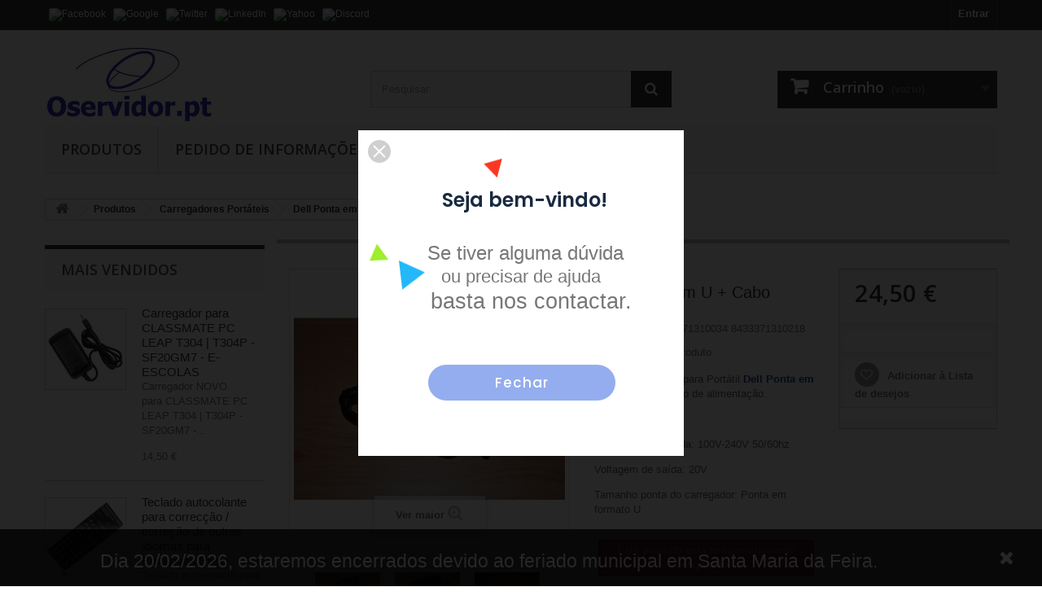

--- FILE ---
content_type: text/html; charset=utf-8
request_url: https://www.oservidor.pt/carregadores-portateis/1283-dell-ponta-em-u-cabo.html
body_size: 48927
content:
<!DOCTYPE HTML>
<!--[if lt IE 7]> <html class="no-js lt-ie9 lt-ie8 lt-ie7" lang="pt-pt"><![endif]-->
<!--[if IE 7]><html class="no-js lt-ie9 lt-ie8 ie7" lang="pt-pt"><![endif]-->
<!--[if IE 8]><html class="no-js lt-ie9 ie8" lang="pt-pt"><![endif]-->
<!--[if gt IE 8]> <html class="no-js ie9" lang="pt-pt"><![endif]-->
<html lang="pt-pt">
	<head>
		<!-- Global site tag (gtag.js) - Google Analytics -->
		
		<script async src="https://www.googletagmanager.com/gtag/js?id=UA-139859508-1"></script>
		<script>
            window.dataLayer = window.dataLayer || [];
            function gtag(){dataLayer.push(arguments);}
            gtag('js', new Date());

            gtag('config', 'UA-139859508-1');
		</script>
		

		<meta charset="utf-8" />
		<title>Dell Ponta em U + Cabo - Oservidor.pt</title>
					<meta name="description" content="Carregador NOVO para Portátil Dell Ponta em U e respectivo cabo de alimentação.
Especificações: 
Voltagem de entrada: 100V-240V 50/60hz
Voltagem de saída: 20V
Tamanho ponta do carregador: Ponta em formato U" />
						<meta name="generator" content="PrestaShop" />
		<meta name="robots" content="index,follow" />
		<meta name="viewport" content="width=device-width, minimum-scale=0.25, maximum-scale=1.6, initial-scale=1.0" />
		<meta name="apple-mobile-web-app-capable" content="yes" />
		<link rel="icon" type="image/vnd.microsoft.icon" href="/img/favicon.ico?1758497133" />
		<link rel="shortcut icon" type="image/x-icon" href="/img/favicon.ico?1758497133" />
									<link rel="stylesheet" href="/themes/default-bootstrap/css/global.css" type="text/css" media="all" />
							<link rel="stylesheet" href="/themes/default-bootstrap/css/autoload/highdpi.css" type="text/css" media="all" />
							<link rel="stylesheet" href="/themes/default-bootstrap/css/autoload/responsive-tables.css" type="text/css" media="all" />
							<link rel="stylesheet" href="/themes/default-bootstrap/css/autoload/uniform.default.css" type="text/css" media="all" />
							<link rel="stylesheet" href="/js/jquery/plugins/fancybox/jquery.fancybox.css" type="text/css" media="all" />
							<link rel="stylesheet" href="https://fonts.googleapis.com/icon?family=Material+Icons" type="text/css" media="all" />
							<link rel="stylesheet" href="/modules/nxtalproductvideo/views/css/1.6/front.css" type="text/css" media="all" />
							<link rel="stylesheet" href="/themes/default-bootstrap/css/product.css" type="text/css" media="all" />
							<link rel="stylesheet" href="/themes/default-bootstrap/css/print.css" type="text/css" media="print" />
							<link rel="stylesheet" href="/js/jquery/plugins/bxslider/jquery.bxslider.css" type="text/css" media="all" />
							<link rel="stylesheet" href="/modules/ets_superspeed/views/css/ets_superspeed.css" type="text/css" media="all" />
							<link rel="stylesheet" href="/modules/socialsharing/css/socialsharing.css" type="text/css" media="all" />
							<link rel="stylesheet" href="/themes/default-bootstrap/css/modules/blockbestsellers/blockbestsellers.css" type="text/css" media="all" />
							<link rel="stylesheet" href="/themes/default-bootstrap/css/modules/blockcategories/blockcategories.css" type="text/css" media="all" />
							<link rel="stylesheet" href="/themes/default-bootstrap/css/modules/blocklanguages/blocklanguages.css" type="text/css" media="all" />
							<link rel="stylesheet" href="/themes/default-bootstrap/css/modules/blocknewproducts/blocknewproducts.css" type="text/css" media="all" />
							<link rel="stylesheet" href="/themes/default-bootstrap/css/modules/blocknewsletter/blocknewsletter.css" type="text/css" media="all" />
							<link rel="stylesheet" href="/themes/default-bootstrap/css/modules/blockspecials/blockspecials.css" type="text/css" media="all" />
							<link rel="stylesheet" href="/themes/default-bootstrap/css/modules/blocktags/blocktags.css" type="text/css" media="all" />
							<link rel="stylesheet" href="/themes/default-bootstrap/css/modules/blocktopmenu/css/blocktopmenu.css" type="text/css" media="all" />
							<link rel="stylesheet" href="/themes/default-bootstrap/css/modules/blocktopmenu/css/superfish-modified.css" type="text/css" media="all" />
							<link rel="stylesheet" href="/themes/default-bootstrap/css/modules/blockviewed/blockviewed.css" type="text/css" media="all" />
							<link rel="stylesheet" href="/themes/default-bootstrap/css/modules/homefeatured/homefeatured.css" type="text/css" media="all" />
							<link rel="stylesheet" href="/themes/default-bootstrap/css/modules/blocksearch/blocksearch.css" type="text/css" media="all" />
							<link rel="stylesheet" href="/themes/default-bootstrap/css/modules/blockwishlist/blockwishlist.css" type="text/css" media="all" />
							<link rel="stylesheet" href="/themes/default-bootstrap/css/modules/blockcart/blockcart.css" type="text/css" media="all" />
							<link rel="stylesheet" href="/themes/default-bootstrap/css/modules/blockuserinfo/blockuserinfo.css" type="text/css" media="all" />
							<link rel="stylesheet" href="/themes/default-bootstrap/css/modules/mailalerts/mailalerts.css" type="text/css" media="all" />
							<link rel="stylesheet" href="/modules/themeconfigurator/css/hooks.css" type="text/css" media="all" />
							<link rel="stylesheet" href="/modules/notarobot/views/css/front.css" type="text/css" media="all" />
							<link rel="stylesheet" href="/themes/default-bootstrap/css/modules/blockmyaccountfooter/blockmyaccount.css" type="text/css" media="all" />
							<link rel="stylesheet" href="/modules/productsenquiry/views/css/magnific-popup.css" type="text/css" media="all" />
							<link rel="stylesheet" href="/modules/productsenquiry/views/css/custom.css" type="text/css" media="all" />
							<link rel="stylesheet" href="/modules/stlazyloading/views/css/stlazyloading.css" type="text/css" media="all" />
							<link rel="stylesheet" href="/modules/ets_sociallogin/views/css/common.css" type="text/css" media="all" />
							<link rel="stylesheet" href="/modules/ets_sociallogin/views/css/front.css" type="text/css" media="all" />
							<link rel="stylesheet" href="/modules/ets_sociallogin/views/css/fix16.css" type="text/css" media="all" />
							<link rel="stylesheet" href="/modules/multibanco/views/css/multibanco_16.css" type="text/css" media="all" />
							<link rel="stylesheet" href="/modules/custommaintenancepage/views/css/front.css" type="text/css" media="all" />
							<link rel="stylesheet" href="/modules/creativepopup/views/css/core/creativepopup.css?v=1.6.10" type="text/css" media="all" />
							<link rel="stylesheet" href="/modules/creativepopup/views/lib/font-awesome/css/font-awesome.min.css?v=4.7.0" type="text/css" media="all" />
							<link rel="stylesheet" href="https://fonts.googleapis.com/css?family=Poppins:300,regular,500,600,700&amp;subset=latin%2Clatin-ext" type="text/css" media="all" />
							<link rel="stylesheet" href="/modules/dropshipping/views/css/front.css" type="text/css" media="all" />
							<link rel="stylesheet" href="/themes/default-bootstrap/css/product_list.css" type="text/css" media="all" />
										<script type="text/javascript">
var CUSTOMIZE_TEXTFIELD = 1;
var FancyboxI18nClose = 'Fechar';
var FancyboxI18nNext = 'Pr&oacute;ximo';
var FancyboxI18nPrev = 'Anterior';
var LS_Meta = [];
var PS_CATALOG_MODE = false;
var added_to_wishlist = 'O produto foi adicionado à sua lista de desejos.';
var ajax_allowed = true;
var ajaxsearch = false;
var allowBuyWhenOutOfStock = false;
var attribute_anchor_separator = '-';
var attributesCombinations = [];
var availableLaterValue = '';
var availableNowValue = 'Stock';
var baseDir = 'https://www.oservidor.pt/';
var baseUri = 'https://www.oservidor.pt/';
var blocksearch_type = 'top';
var contentOnly = false;
var currency = {"id":1,"name":"Euro","iso_code":"EUR","iso_code_num":"978","sign":"\u20ac","blank":"1","conversion_rate":"1.000000","deleted":"0","format":"2","decimals":"1","active":"1","prefix":"","suffix":" \u20ac","id_shop_list":null,"force_id":false};
var currencyBlank = 1;
var currencyFormat = 2;
var currencyRate = 1;
var currencySign = '€';
var currentDate = '2026-01-19 19:17:27';
var customerGroupWithoutTax = false;
var customizationFields = false;
var customizationId = null;
var customizationIdMessage = 'Personalização nº';
var default_eco_tax = 0;
var delete_txt = 'Eliminar';
var displayList = true;
var displayPrice = 0;
var doesntExist = 'Esta combinação não existe para este produto. Por favor selecione outra combinação.';
var doesntExistNoMore = 'Este produto está temporariamente esgotado.';
var doesntExistNoMoreBut = 'com estes atributos mas está disponível com outros.';
var ecotaxTax_rate = 0;
var fieldRequired = 'Por favor preencha todos os campos obrigatórios antes de guardar a sua personalização.';
var freeProductTranslation = 'Grátis!';
var freeShippingTranslation = 'Envio grátis!';
var generated_date = 1768850247;
var groupReduction = 0;
var hasDeliveryAddress = false;
var idDefaultImage = 10740;
var id_lang = 1;
var id_product = 1283;
var img_dir = 'https://www.oservidor.pt/themes/default-bootstrap/img/';
var img_prod_dir = 'https://www.oservidor.pt/img/p/';
var img_ps_dir = 'https://www.oservidor.pt/img/';
var instantsearch = false;
var isGuest = 0;
var isLogged = 0;
var isMobile = false;
var isPipModeEnabled = true;
var jqZoomEnabled = false;
var loggin_required = 'Tem de ter a sessão iniciada para gerir a sua lista de desejos.';
var mailalerts_already = 'Já tem um alerta para este produto';
var mailalerts_empty = 'Por favor coloque primeiro no campo acima o seu número de telemóvel ou o seu endereço de email ou se preferir pode colocar ambos e depois carregue novamente em \'\' CLIQUE AQUI \'\'';
var mailalerts_invalid = 'O seu endereço de email não é válido';
var mailalerts_phone_invalid = 'O seu número de telemóvel não é válido.';
var mailalerts_placeholder = 'o_seu@email.com';
var mailalerts_registered = 'O pedido de notificação foi registado com sucesso.';
var mailalerts_url_add = 'https://www.oservidor.pt/module/mailalerts/actions?process=add';
var mailalerts_url_check = 'https://www.oservidor.pt/module/mailalerts/actions?process=check';
var maxQuantityToAllowDisplayOfLastQuantityMessage = 4;
var minimalQuantity = 1;
var mywishlist_url = 'https://www.oservidor.pt/module/blockwishlist/mywishlist';
var noTaxForThisProduct = false;
var nxtalsearchvideo_desc = false;
var nxtalsearchvideo_name = false;
var nxtalsearchvideo_url = 'https://www.oservidor.pt/module/nxtalproductvideo/video?token=b149ce8ae002248a29ea363051f7b976';
var oosHookJsCodeFunctions = [];
var page_name = 'product';
var placeholder_blocknewsletter = 'Introduza o seu email aqui';
var priceDisplayMethod = 0;
var priceDisplayPrecision = 2;
var productAvailableForOrder = true;
var productBasePriceTaxExcl = 19.918699;
var productBasePriceTaxExcluded = 19.918699;
var productBasePriceTaxIncl = 24.5;
var productHasAttributes = false;
var productPrice = 24.5;
var productPriceTaxExcluded = 19.918699;
var productPriceTaxIncluded = 24.5;
var productPriceWithoutReduction = 24.5;
var productReference = '8433371310034 8433371310218';
var productShowPrice = true;
var productUnitPriceRatio = 0;
var product_fileButtonHtml = 'Escolher';
var product_fileDefaultHtml = 'Nenhum ficheiro selecionado';
var product_specific_price = [];
var quantitiesDisplayAllowed = true;
var quantityAvailable = 0;
var quickView = true;
var reduction_percent = 0;
var reduction_price = 0;
var removingLinkText = 'retirar este produto do meu carrinho';
var roundMode = 2;
var sharing_img = 'https://www.oservidor.pt/10740/dell-ponta-em-u-cabo.jpg';
var sharing_name = 'Dell Ponta em U + Cabo';
var sharing_url = 'https://www.oservidor.pt/dell-ponta-em-u/1283-dell-ponta-em-u-cabo.html';
var specific_currency = false;
var specific_price = 0;
var static_token = 'b149ce8ae002248a29ea363051f7b976';
var stock_management = 1;
var taxRate = 23;
var thumbnailVideos = '';
var toBeDetermined = 'To be determined';
var token = 'b149ce8ae002248a29ea363051f7b976';
var uploading_in_progress = 'Envio a decorrer, por favor aguarde.';
var usingSecureMode = true;
var wishlistProductsIds = false;
</script>

						<script type="text/javascript" src="/js/jquery/jquery-1.11.0.min.js"></script>
						<script type="text/javascript" src="/js/jquery/jquery-migrate-1.2.1.min.js"></script>
						<script type="text/javascript" src="/js/jquery/plugins/jquery.easing.js"></script>
						<script type="text/javascript" src="/js/tools.js"></script>
						<script type="text/javascript" src="/themes/default-bootstrap/js/global.js"></script>
						<script type="text/javascript" src="/themes/default-bootstrap/js/autoload/10-bootstrap.min.js"></script>
						<script type="text/javascript" src="/themes/default-bootstrap/js/autoload/15-jquery.total-storage.min.js"></script>
						<script type="text/javascript" src="/themes/default-bootstrap/js/autoload/15-jquery.uniform-modified.js"></script>
						<script type="text/javascript" src="/js/jquery/plugins/fancybox/jquery.fancybox.js"></script>
						<script type="text/javascript" src="/themes/default-bootstrap/js/products-comparison.js"></script>
						<script type="text/javascript" src="/modules/nxtalproductvideo/views/js/1.6/front.js"></script>
						<script type="text/javascript" src="/modules/nxtalswatchimage/views/js/nxtalswatchimage.js"></script>
						<script type="text/javascript" src="/js/jquery/plugins/jquery.idTabs.js"></script>
						<script type="text/javascript" src="/js/jquery/plugins/jquery.scrollTo.js"></script>
						<script type="text/javascript" src="/js/jquery/plugins/jquery.serialScroll.js"></script>
						<script type="text/javascript" src="/js/jquery/plugins/bxslider/jquery.bxslider.js"></script>
						<script type="text/javascript" src="/themes/default-bootstrap/js/product.js"></script>
						<script type="text/javascript" src="/modules/ets_superspeed/views/js/ets_superspeed.js"></script>
						<script type="text/javascript" src="/modules/socialsharing/js/socialsharing.js"></script>
						<script type="text/javascript" src="/themes/default-bootstrap/js/tools/treeManagement.js"></script>
						<script type="text/javascript" src="/themes/default-bootstrap/js/modules/blocknewsletter/blocknewsletter.js"></script>
						<script type="text/javascript" src="/themes/default-bootstrap/js/modules/blocktopmenu/js/hoverIntent.js"></script>
						<script type="text/javascript" src="/themes/default-bootstrap/js/modules/blocktopmenu/js/superfish-modified.js"></script>
						<script type="text/javascript" src="/themes/default-bootstrap/js/modules/blocktopmenu/js/blocktopmenu.js"></script>
						<script type="text/javascript" src="/themes/default-bootstrap/js/modules/blockwishlist/js/ajax-wishlist.js"></script>
						<script type="text/javascript" src="/themes/default-bootstrap/js/modules/blockcart/ajax-cart.js"></script>
						<script type="text/javascript" src="/themes/default-bootstrap/js/modules/mailalerts/mailalerts.js"></script>
						<script type="text/javascript" src="/modules/productsenquiry/views/js/jquery.magnific-popup.min.js"></script>
						<script type="text/javascript" src="/modules/productsenquiry/views/js/jquery.validate.js"></script>
						<script type="text/javascript" src="/modules/productsenquiry/views/js/validmail.js"></script>
						<script type="text/javascript" src="/modules/stlazyloading/views/js/jquery.waypoints.min.js"></script>
						<script type="text/javascript" src="/modules/stlazyloading/views/js/stlazyloading16.js"></script>
						<script type="text/javascript" src="/modules/ifthenpay_mbway/views/js/ifthenpay_mbway.js"></script>
						<script type="text/javascript" src="/modules/securitypro/views/js/contextmenu-img.js"></script>
						<script type="text/javascript" src="/modules/securitypro/views/js/dragstart.js"></script>
						<script type="text/javascript" src="/modules/securitypro/views/js/view-page-source.js"></script>
						<script type="text/javascript" src="/modules/securitypro/views/js/external-links.js"></script>
						<script type="text/javascript" src="/modules/creativepopup/views/js/core/greensock.js?v=1.19.0"></script>
						<script type="text/javascript" src="/modules/creativepopup/views/js/core/creativepopup.js?v=1.6.10"></script>
						<script type="text/javascript" src="/modules/creativepopup/views/js/core/cp.transitions.js?v=1.6.10"></script>
						<script type="text/javascript" src="/modules/dropshipping/views/js/front.js"></script>
							<script type="text/javascript">
var sp_link_base ='https://www.oservidor.pt';
</script>

<script type="text/javascript">
function renderDataAjax(jsonData)
{
    for (var key in jsonData) {
	    if(key=='java_script')
        {
            $('body').append(jsonData[key]);
        }
        else
            if($('#ets_speed_dy_'+key).length)
              $('#ets_speed_dy_'+key).replaceWith(jsonData[key]);  
    }
    if($('#header .shopping_cart').length && $('#header .cart_block').length)
    {
        var shopping_cart = new HoverWatcher('#header .shopping_cart');
        var cart_block = new HoverWatcher('#header .cart_block');
        $("#header .shopping_cart a:first").live("hover",
            function(){
    			if (ajaxCart.nb_total_products > 0 || parseInt($('.ajax_cart_quantity').html()) > 0)
    				$("#header .cart_block").stop(true, true).slideDown(450);
    		},
    		function(){
    			setTimeout(function(){
    				if (!shopping_cart.isHoveringOver() && !cart_block.isHoveringOver())
    					$("#header .cart_block").stop(true, true).slideUp(450);
    			}, 200);
    		}
        );
    }
    if(jsonData['custom_js'])
        $('head').append('<script src="'+sp_link_base+'/modules/ets_superspeed/views/js/script_custom.js"></javascript');
}
</script>

<style>
.layered_filter_ul .radio,.layered_filter_ul .checkbox {
    display: inline-block;
}
</style><meta property="og:type" content="product" />
<meta property="og:url" content="https://www.oservidor.pt/dell-ponta-em-u/1283-dell-ponta-em-u-cabo.html" />
<meta property="og:title" content="Dell Ponta em U + Cabo - Oservidor.pt" />
<meta property="og:site_name" content="Oservidor.pt" />
<meta property="og:description" content="Carregador NOVO para Portátil Dell Ponta em U e respectivo cabo de alimentação.
Especificações: 
Voltagem de entrada: 100V-240V 50/60hz
Voltagem de saída: 20V
Tamanho ponta do carregador: Ponta em formato U" />
<meta property="og:image" content="https://www.oservidor.pt/10740-large_default/dell-ponta-em-u-cabo.jpg" />
<meta property="product:pretax_price:amount" content="19.92" />
<meta property="product:pretax_price:currency" content="EUR" />
<meta property="product:price:amount" content="24.5" />
<meta property="product:price:currency" content="EUR" />

<style type="text/css">
        </style>

<script src='https://www.google.com/recaptcha/api.js?onload=nar_onLoad&render=explicit&hl=pt-PT' async defer></script>
<script type="text/javascript">
    var nar_selector = "#contact [name=submitMessage]";
    var $nar_elem = null;

    function nar_findReElement() {
        if (nar_selector && !$nar_elem) {
            var $nar_elem = $(nar_selector);

            if (!$nar_elem.length) {
                return null;
            }
        }

        return $nar_elem;
    }
</script>

<script type="text/javascript">
    var nar_recaptcha = '<div id="nar-gre" class="g-recaptcha" data-sitekey="6Lf2BZ0UAAAAAHycKvCVz_A12z1XQmLXHsQpm_Vy" data-theme="light" data-size="normal"></div>';

    
        var nar_onLoad = function () {
            var $nar_elem = nar_findReElement();

            if ($nar_elem !== null) {
                $(nar_recaptcha).insertBefore($nar_elem);
                grecaptcha.render('nar-gre');
            }
        };
    
</script>
<!--Module: ets_socicallogin -->
<script type="text/javascript">
    var ets_solo_callbackUrl = 'https://www.oservidor.pt/module/ets_sociallogin/oauth';
</script>
    <script src="/modules/ets_sociallogin/views/js/front.js"></script>
<!--/Module: ets_socicallogin-->
<style id="nxtalswatchimage">
ul.color_to_pick_list {
	margin:0;
	padding:0;
	list-style: none;
	/*box-shadow: 2px 6px 8px 0 rgba(0,0,0,.2);*/
}
ul.product_list .color-list-container ul, ul.color_to_pick_list{
	position: relative;
    text-align: center;
    width: 100%;
    padding-top: .1875rem;
    min-height: 2.5rem;
    background: #fff;	
	list-style: none;
}
.product-miniature .variant-links .color, ul.product_list .color-list-container ul li a, ul.color_to_pick_list li a{
	display: inline-block;
    margin: .3125rem;
    /*box-shadow: 2px 2px 4px 0 rgba(0,0,0,.2);*/
    border: 1px solid rgba(0,0,0,.05);
    cursor: pointer;
    background-size: contain;
	background-repeat: no-repeat;
	background-position: center;
	width: 30px;
	height: 30px;
}
ul.product_list .color-list-container ul li, ul.color_to_pick_list li{
	width: initial;
    height: initial;
    display: inline-block;
	border:none;
}
.product-miniature .variant-links .color:hover, ul.product_list .color-list-container ul li a:hover, ul.color_to_pick_list li a:hover{
	border: 2px solid #232323;
}
.sr-only {
    position: absolute;
    width: 1px;
    height: 1px;
    padding: 0;
    margin: -1px;
    overflow: hidden;
    clip: rect(0,0,0,0);
    border: 0;
}
#products .thumbnail-container, .featured-products .thumbnail-container, .product-accessories .thumbnail-container, .product-miniature .thumbnail-container{
	overflow: hidden;
}
#attributes .attribute_list #color_to_pick_list li{
	width: initial;
    height: initial;
}
.product-variants .product-variants-item .color, #product #attributes .attribute_list #color_to_pick_list li a.color_pick, #product #attributes .attribute_list #color_to_pick_list li a.color_pick img, .product-variants .color, .product-variants .input-color {
	width: 40px;
	height: 40px;
	background-repeat: no-repeat;
    background-position: center;
	background-size: contain;
}
</style>




<meta id="cp-meta" name="Generator" content="Powered by Creative Popup 1.6.10 - Multi-Purpose, Responsive, Parallax, Mobile-Friendly Popup Module for PrestaShop."><!--[CDATA[
<div class="cp-popup"><form id="cp_2" name="cp_2" class="cp-ps-container fitvidsignore" method="post" action="/" style="width:400px;height:400px;margin:0 auto;margin-bottom: 0px;"><div class="cp-slide" data-cp="kenburnsscale:1.2;parallaxdistance:-20;"><embed src="https://www.oservidor.pt/img/creativepopup/Discount-3/discount-3.png" class="cp-tn" alt="Page thumbnail" /><p style="top:68px;left:103px;font-weight:600;font-family:Poppins;font-size:24px;color:#182a41;" class="cp-l">Seja bem-vindo!</p><p style="top:103px;left:206px;font-weight:500;font-family:Poppins;font-size:15px;color:#5e7797;" class="cp-l"></p><div style="border-style: solid;
border-width: 0 12px 20px 12px;
border-color: transparent transparent #9eee2b transparent;top:-160px;left:10px;" class="cp-l" data-cp="loop:true;loopoffsety:200sh;loopduration:4000;looprotate:random(-360,360);looprotatex:random(-9,9);loopcount:-1;parallax:true;parallaxlevel:2;"></div><div style="border-style: solid;
border-width: 0 12px 20px 12px;
border-color: transparent transparent #fa3723 transparent;top:-151px;left:152px;" class="cp-l" data-cp="delayin:600;loop:true;loopoffsety:200sh;loopduration:4000;looprotate:random(-360,360);looprotatex:random(-9,9);loopcount:-1;parallax:true;parallaxlevel:4;"></div><div style="top:-105px;left:337px;width:15px;height:15px;background:#ffcd46;" class="cp-l" data-cp="delayin:1200;loop:true;loopoffsety:200sh;loopduration:4000;looprotate:random(-360,360);looprotatex:random(-9,9);loopcount:-1;parallax:true;parallaxlevel:2;"></div><div style="top:-107px;left:171px;width:15px;height:15px;background:#23b8fa;border-radius:50%;" class="cp-l" data-cp="delayin:1800;loop:true;loopoffsety:200sh;loopduration:4000;looprotate:random(-360,360);looprotatex:random(-9,9);loopcount:-1;parallax:true;parallaxlevel:6;"></div><div style="border: 3px solid #ffcd46;top:-157px;left:221px;width:12px;height:12px;" class="cp-l" data-cp="delayin:2400;loop:true;loopoffsety:200sh;loopduration:4000;looprotate:random(-360,360);looprotatex:random(-9,9);loopcount:-1;parallax:true;parallaxlevel:8;"></div><div style="top:-177px;left:71px;width:20px;height:20px;background:#ffcd46;" class="cp-l" data-cp="delayin:1000;loop:true;loopoffsety:200sh;loopduration:6000;looprotate:random(-360,360);looprotatex:random(-9,9);loopcount:-1;parallax:true;parallaxlevel:4;"></div><div style="border-style: solid;
border-width: 0 18px 30px 18px;
border-color: transparent transparent #ffcd46 transparent;top:-177px;left:341px;" class="cp-l" data-cp="delayin:2000;loop:true;loopoffsety:200sh;loopduration:6000;looprotate:random(-360,360);looprotatex:random(-9,9);loopcount:-1;parallax:true;"></div><div style="border: 3px solid #fa3723 ;top:-77px;left:301px;width:16px;height:16px;" class="cp-l" data-cp="delayin:3000;loop:true;loopoffsety:200sh;loopduration:6000;looprotate:random(-360,360);looprotatex:random(-9,9);loopcount:-1;parallax:true;parallaxlevel:12;"></div><div style="border-style: solid;
border-width: 0 18px 30px 18px;
border-color: transparent transparent #23b8fa transparent;top:-42px;left:49px;" class="cp-l" data-cp="loop:true;loopoffsety:200sh;loopduration:6000;looprotate:random(-360,360);looprotatex:random(-9,9);loopcount:-1;parallax:true;parallaxlevel:6;"></div><div style="top:-107px;left:61px;width:20px;height:20px;background:#9eee2b;border-radius:50%;" class="cp-l" data-cp="delayin:4000;loop:true;loopoffsety:200sh;loopduration:6000;looprotate:random(-360,360);looprotatex:random(-9,9);loopcount:-1;parallax:true;parallaxlevel:8;"></div><a style="" class="cp-l" href="#closepopup" target="_self" data-cp="hover:true;hoverbgcolor:#4283f7;"><p style="top:288px;left:86px;text-align:center;font-weight:500;font-family:Poppins;font-size:17px;color:#ffffff;line-height:44px;letter-spacing:1px;background:#94adef;width:230px;border-radius:22px;" class="">Fechar</p></a><p style="top:137px;left:85px;font-size:24px;" class="cp-l">Se tiver alguma d&uacute;vida</p><p style="top:167px;left:102px;text-align:center;font-size:22px;" class="cp-l">ou precisar de ajuda</p><p style="top:195px;left:89px;font-size:27px;" class="cp-l">basta nos contactar.</p></div></form></div><js>
cpjq("#cp_2").creativePopup({createdWith: '1.6.4', popupVersion: '1.6.10', type: 'popup', autoStart: true, keybNav: true, touchNav: true, skin: 'noskin', sliderFadeInDuration: 350, globalBGColor: '#ffffff', globalBGSize: 'auto', popupShowOnTimeout: 0.2, popupShowOnce: false, popupWidth: 400, popupHeight: 400, popupTransitionIn: 'spin', popupTransitionOut: 'scale', repeatDays: 0.25, skinsPath: '/modules/creativepopup/views/css/core/skins/', plugins: ["popup"]});
</js>
]]-->
		<link rel="stylesheet" href="https://fonts.googleapis.com/css?family=Open+Sans:300,600&amp;subset=latin,latin-ext" type="text/css" media="all" />
		<!--[if IE 8]>
		<script src="https://oss.maxcdn.com/libs/html5shiv/3.7.0/html5shiv.js"></script>
		<script src="https://oss.maxcdn.com/libs/respond.js/1.3.0/respond.min.js"></script>
		<![endif]-->
	  <link href="https://www.oservidor.pt/themes/default-bootstrap/css/custom.css?v=2025-08-21" rel="stylesheet" type="text/css" media="all" />
</head>
	<body id="product" class="product product-1283 product-dell-ponta-em-u-cabo category-276 category-dell-ponta-em-u show-left-column hide-right-column lang_pt">
	<!-- ﻿ -->
					<div id="page">
			<div class="header-container">
				<header id="header">
																										<div class="nav">
							<div class="container">
								<div class="row">
									<nav><!-- Block languages module -->
<!-- /Block languages module -->
<!-- Block user information module NAV  -->
<div class="header_user_info">
			<a class="login" href="https://www.oservidor.pt/a-minha-conta" rel="nofollow" title="Inicie sessão na sua conta de cliente">
			Entrar
		</a>
	</div>
<!-- /Block usmodule NAV -->

<div class="ets_solo_social_wrapper  nav mobile">
                    <div class="ets_solo_wrapper_content nav">

                            
                <ul class="ets_solo_social">
                                                                                        <li class="ets_solo_social_item item_type_img facebook active google_new_desginer"  data-auth="Facebook">

                        <span class="ets_solo_social_btn medium rounded img">

                                                                            <img style="" class="ets_solo_btn img" src="/modules/ets_sociallogin/views/img/32x32/new/facebook.png" alt="Facebook" title="Facebook" />
                                                                                            </span>
                    </li>
                                                                                <li class="ets_solo_social_item item_type_img google active google_new_desginer"  data-auth="Google">

                        <span class="ets_solo_social_btn medium rounded img">

                                                                            <img style="" class="ets_solo_btn img" src="/modules/ets_sociallogin/views/img/32x32/new/google.png" alt="Google" title="Google" />
                                                                                            </span>
                    </li>
                                                                                <li class="ets_solo_social_item item_type_img twitter active google_new_desginer"  data-auth="Twitter">

                        <span class="ets_solo_social_btn medium rounded img">

                                                                            <img style="" class="ets_solo_btn img" src="/modules/ets_sociallogin/views/img/32x32/new/twitter.png" alt="Twitter" title="Twitter" />
                                                                                            </span>
                    </li>
                                                                                <li class="ets_solo_social_item item_type_img linkedin active google_new_desginer"  data-auth="LinkedIn">

                        <span class="ets_solo_social_btn medium rounded img">

                                                                            <img style="" class="ets_solo_btn img" src="/modules/ets_sociallogin/views/img/32x32/new/linkedin.png" alt="LinkedIn" title="LinkedIn" />
                                                                                            </span>
                    </li>
                                                                                                                                                                                                                    <li class="ets_solo_social_item item_type_img yahoo active google_new_desginer"  data-auth="Yahoo">

                        <span class="ets_solo_social_btn medium rounded img">

                                                                            <img style="" class="ets_solo_btn img" src="/modules/ets_sociallogin/views/img/32x32/new/yahoo.png" alt="Yahoo" title="Yahoo" />
                                                                                            </span>
                    </li>
                                                                                                                                                                                                                                                                                                                                                                                                                                                                                                                                                                                                                                                                                                                                                                                                                                                                                                                                                                                                <li class="ets_solo_social_item item_type_img discord active google_new_desginer"  data-auth="Discord">

                        <span class="ets_solo_social_btn medium rounded img">

                                                                            <img style="" class="ets_solo_btn img" src="/modules/ets_sociallogin/views/img/32x32/new/discord.png" alt="Discord" title="Discord" />
                                                                                            </span>
                    </li>
                                                                                                                                                                        </ul>
                    
                                    </div>
    </div>

</nav>
								</div>
							</div>
						</div>
										<div>
						<div class="container">
							<div class="row">
								<div id="header_logo">
									<a href="https://www.oservidor.pt/" title="Oservidor.pt">
										<img class="logo img-responsive" src="https://www.oservidor.pt/img/oservidorpt-logo-1616184046.jpg" alt="Oservidor.pt" width="380" height="180"/>
									</a>
								</div>
								<!-- Block search module TOP -->
<div id="search_block_top" class="col-sm-4 clearfix">
	<form id="searchbox" method="get" action="//www.oservidor.pt/pesquisa" >
		<input type="hidden" name="controller" value="search" />
		<input type="hidden" name="orderby" value="position" />
		<input type="hidden" name="orderway" value="desc" />
		<input class="search_query form-control" type="text" id="search_query_top" name="search_query" placeholder="Pesquisar" value="" />
		<button type="submit" name="submit_search" class="btn btn-default button-search">
			<span>Pesquisar</span>
		</button>
	</form>
</div>
<!-- /Block search module TOP --><!-- MODULE Block cart -->
<div class="col-sm-4 clearfix">
	<div class="shopping_cart">
		<a href="https://www.oservidor.pt/encomenda" title="Ver o meu carrinho de compras" rel="nofollow">
			<b>Carrinho</b>
			<span class="ajax_cart_quantity unvisible">0</span>
			<span class="ajax_cart_product_txt unvisible">Produto</span>
			<span class="ajax_cart_product_txt_s unvisible">Produtos</span>
			<span class="ajax_cart_total unvisible">
							</span>
			<span class="ajax_cart_no_product">(vazio)</span>
					</a>
					<div class="cart_block block exclusive">
				<div class="block_content">
					<!-- block list of products -->
					<div class="cart_block_list">
												<p class="cart_block_no_products">
							Sem produtos
						</p>
																		<div class="cart-prices">
							<div class="cart-prices-line first-line">
								<span class="price cart_block_shipping_cost ajax_cart_shipping_cost unvisible">
																			 To be determined																	</span>
								<span class="unvisible">
									Envio
								</span>
							</div>
																					<div class="cart-prices-line last-line">
								<span class="price cart_block_total ajax_block_cart_total">0,00 €</span>
								<span>Total a Pagar</span>
							</div>
													</div>
						<p class="cart-buttons">
							<a id="button_order_cart" class="btn btn-default button button-small" href="https://www.oservidor.pt/encomenda" title="Encomendar" rel="nofollow">
								<span>
									Encomendar<i class="icon-chevron-right right"></i>
								</span>
							</a>
						</p>
					</div>
				</div>
			</div><!-- .cart_block -->
			</div>
</div>

	<div id="layer_cart">
		<div class="clearfix">
			<div class="layer_cart_product col-xs-12 col-md-6">
				<span class="cross" title="Close window"></span>
				<span class="title">
					<i class="icon-check"></i>Produto adicionado com sucesso ao seu carrinho de compras
				</span>
				<div class="product-image-container layer_cart_img">
				</div>
				<div class="layer_cart_product_info">
					<span id="layer_cart_product_title" class="product-name"></span>
					<span id="layer_cart_product_attributes"></span>
					<div>
						<strong class="dark">Quantidade</strong>
						<span id="layer_cart_product_quantity"></span>
					</div>
					<div>
						<strong class="dark">Total a Pagar</strong>
						<span id="layer_cart_product_price"></span>
					</div>
				</div>
			</div>
			<div class="layer_cart_cart col-xs-12 col-md-6">
				<span class="title">
					<!-- Plural Case [both cases are needed because page may be updated in Javascript] -->
					<span class="ajax_cart_product_txt_s  unvisible">
						Tem <span class="ajax_cart_quantity">0</span> artigos no seu carrinho de compras.
					</span>
					<!-- Singular Case [both cases are needed because page may be updated in Javascript] -->
					<span class="ajax_cart_product_txt ">
						Tem 1 artigo no seu carrinho de compras.
					</span>
				</span>
				<div class="layer_cart_row">
					<strong class="dark">
						Valor do(s) Produto(s)
											</strong>
					<span class="ajax_block_products_total">
											</span>
				</div>

								<div class="layer_cart_row">
					<strong class="dark unvisible">
						Valor dos Portes de Envio&nbsp;					</strong>
					<span class="ajax_cart_shipping_cost unvisible">
													 To be determined											</span>
				</div>
								<div class="layer_cart_row">
					<strong class="dark">
						Total a Pagar
											</strong>
					<span class="ajax_block_cart_total">
											</span>
				</div>
				<div class="button-container">
					<span class="continue btn btn-default button exclusive-medium" title="Continuar a Comprar">
						<span>
							<i class="icon-chevron-left left"></i>Continuar a Comprar
						</span>
					</span>
					<a class="btn btn-default button button-medium"	href="https://www.oservidor.pt/encomenda" title="Finalizar a Compra" rel="nofollow">
						<span>
							Finalizar a Compra<i class="icon-chevron-right right"></i>
						</span>
					</a>
				</div>
			</div>
		</div>
		<div class="crossseling"></div>
	</div> <!-- #layer_cart -->
	<div class="layer_cart_overlay"></div>

<!-- /MODULE Block cart -->
	<!-- Menu -->
	<div id="block_top_menu" class="sf-contener clearfix col-lg-12">
		<div class="cat-title">Menu</div>
		<ul class="sf-menu clearfix menu-content">
			<li><a href="https://www.oservidor.pt/30-produtos" title="Produtos">Produtos</a></li>
<li><a href="http://www.oservidor.pt/pedido-de-informacoes" title="Pedido de Informa&ccedil;&otilde;es">Pedido de Informa&ccedil;&otilde;es</a></li>
<li><a href="https://www.oservidor.pt/content/6-contactos" title="Contactos">Contactos</a></li>
<li><a href="https://www.oservidor.pt/content/4-sobre-nos" title="Sobre N&oacute;s">Sobre N&oacute;s</a></li>

					</ul>
	</div>
	<!--/ Menu -->

							</div>
						</div>
					</div>
				</header>
			</div>
			<div class="columns-container">
				<div id="columns" class="container">
											
<!-- Breadcrumb -->
<div class="breadcrumb clearfix">
	<a class="home" href="https://www.oservidor.pt/" title="Voltar ao In&iacute;cio"><i class="icon-home"></i></a>
			<span class="navigation-pipe">&gt;</span>
					<span class="navigation_page"><span itemscope itemtype="https://schema.org/ListItem"><a itemprop="item" href="https://www.oservidor.pt/30-produtos" title="Produtos" ><span itemprop="name">Produtos</span></a><meta itemprop="position" content="1"></span><span class="navigation-pipe">></span><span itemscope itemtype="https://schema.org/ListItem"><a itemprop="item" href="https://www.oservidor.pt/32-carregadores-portateis" title="Carregadores Port&aacute;teis" ><span itemprop="name">Carregadores Port&aacute;teis</span></a><meta itemprop="position" content="1"></span><span class="navigation-pipe">></span><span itemscope itemtype="https://schema.org/ListItem"><a itemprop="item" href="https://www.oservidor.pt/276-dell-ponta-em-u" title="Dell Ponta em U" ><span itemprop="name">Dell Ponta em U</span></a><meta itemprop="position" content="1"></span><span class="navigation-pipe">></span>Dell Ponta em U + Cabo</span>
	</div>
<!-- /Breadcrumb -->

										<div id="slider_row" class="row">
																	</div>
					<div class="row">
												<div id="left_column" class="column col-xs-12 col-sm-3">
<!-- MODULE Block best sellers -->
<div id="best-sellers_block_right" class="block products_block">
	<h4 class="title_block">
    	<a href="https://www.oservidor.pt/top-vendas" title="Ver produtos mais vendidos">Mais Vendidos</a>
    </h4>
	<div class="block_content">
			<ul class="block_content products-block">
						<li class="clearfix">
				<a href="https://www.oservidor.pt/transformadores-diversos/18954-carregador-para-classmate-pc-leap-t304--t304p-sf20gm7-e-escolas.html" title="Carregador CLASSMATE PC LEAP T304 | T304P - SF20GM7 - E-ESCOLAS" class="products-block-image content_img clearfix">
					<img class="replace-2x img-responsive" src="https://www.oservidor.pt/132639-small_default/carregador-para-classmate-pc-leap-t304--t304p-sf20gm7-e-escolas.jpg" alt="Carregador CLASSMATE PC LEAP T304 | T304P - SF20GM7 - E-ESCOLAS" />
				</a>
				<div class="product-content">
                	<h5>
                    	<a class="product-name" href="https://www.oservidor.pt/transformadores-diversos/18954-carregador-para-classmate-pc-leap-t304--t304p-sf20gm7-e-escolas.html" title="Carregador CLASSMATE PC LEAP T304 | T304P - SF20GM7 - E-ESCOLAS">
                            Carregador para CLASSMATE PC LEAP T304 | T304P - SF20GM7 - E-ESCOLAS
                        </a>
                    </h5>
                    <p class="product-description">Carregador NOVO para CLASSMATE PC LEAP T304 | T304P - SF20GM7 -...</p>
                                            <div class="price-box">
                            <span class="price">14,50 €</span>
                            
                        </div>
                                    </div>
			</li>
					<li class="clearfix">
				<a href="https://www.oservidor.pt/ratos-teclados/12458-teclado-autocolante-para-correcção-correção-de-outros-idiomas-para-português-preto.html" title="Teclado autocolante para correcção de outros idiomas para Português" class="products-block-image content_img clearfix">
					<img class="replace-2x img-responsive" src="https://www.oservidor.pt/90367-small_default/teclado-autocolante-para-correcção-correção-de-outros-idiomas-para-português-preto.jpg" alt="Teclado autocolante para correcção de outros idiomas para Português" />
				</a>
				<div class="product-content">
                	<h5>
                    	<a class="product-name" href="https://www.oservidor.pt/ratos-teclados/12458-teclado-autocolante-para-correcção-correção-de-outros-idiomas-para-português-preto.html" title="Teclado autocolante para correcção de outros idiomas para Português">
                            Teclado autocolante para correcção / correção de outros idiomas para Português Preto
                        </a>
                    </h5>
                    <p class="product-description">Teclado autocolante para correção de outros idiomas para Português (PT)...</p>
                                            <div class="price-box">
                            <span class="price">1,95 €</span>
                            
                        </div>
                                    </div>
			</li>
					<li class="clearfix">
				<a href="https://www.oservidor.pt/carregadores-portateis/19649-insys-14p-gw1-w149-4g-cabo.html" title="Insys 14p GW1-W149 4G + Cabo" class="products-block-image content_img clearfix">
					<img class="replace-2x img-responsive" src="https://www.oservidor.pt/136802-small_default/insys-14p-gw1-w149-4g-cabo.jpg" alt="Insys 14p GW1-W149 4G + Cabo" />
				</a>
				<div class="product-content">
                	<h5>
                    	<a class="product-name" href="https://www.oservidor.pt/carregadores-portateis/19649-insys-14p-gw1-w149-4g-cabo.html" title="Insys 14p GW1-W149 4G + Cabo">
                            Insys 14p GW1-W149 4G + Cabo
                        </a>
                    </h5>
                    <p class="product-description">Carregador NOVO para Portátil Insys 14p GW1-W149 4G e respectivo cabo de...</p>
                                            <div class="price-box">
                            <span class="price">14,50 €</span>
                            
                        </div>
                                    </div>
			</li>
					<li class="clearfix">
				<a href="https://www.oservidor.pt/boxes-tv-android/5483-x96-mini-box-android-10-smarttv-box-4k-2g-16g-quad-core-2ghz.html" title="Box Android 7.1.2 - SmartTV Box 4K- KODI IPTV - Quad-core 2GHz" class="products-block-image content_img clearfix">
					<img class="replace-2x img-responsive" src="https://www.oservidor.pt/40737-small_default/x96-mini-box-android-10-smarttv-box-4k-2g-16g-quad-core-2ghz.jpg" alt="Box Android 7.1.2 - SmartTV Box 4K- KODI IPTV - Quad-core 2GHz" />
				</a>
				<div class="product-content">
                	<h5>
                    	<a class="product-name" href="https://www.oservidor.pt/boxes-tv-android/5483-x96-mini-box-android-10-smarttv-box-4k-2g-16g-quad-core-2ghz.html" title="Box Android 7.1.2 - SmartTV Box 4K- KODI IPTV - Quad-core 2GHz">
                            X96 Mini Box Android 10 - SmartTV Box 4K- 2G/ 16G - Quad-core 2GHz
                        </a>
                    </h5>
                    <p class="product-description">Box Android 10- SmartTV Box 4K- KODI IPTV - De 2Gb por 16gb - X96 Mini...</p>
                                            <div class="price-box">
                            <span class="price">29,50 €</span>
                            
                        </div>
                                    </div>
			</li>
					<li class="clearfix">
				<a href="https://www.oservidor.pt/cabos-e-extensões/2260-cabo-de-alimentação.html" title="Cabo de Alimentação" class="products-block-image content_img clearfix">
					<img class="replace-2x img-responsive" src="https://www.oservidor.pt/19777-small_default/cabo-de-alimentação.jpg" alt="Cabo de Alimentação" />
				</a>
				<div class="product-content">
                	<h5>
                    	<a class="product-name" href="https://www.oservidor.pt/cabos-e-extensões/2260-cabo-de-alimentação.html" title="Cabo de Alimentação">
                            Cabo de Alimentação de 3 Pinos
                        </a>
                    </h5>
                    <p class="product-description">Cabo de Alimentação de 3 pinos.</p>
                                            <div class="price-box">
                            <span class="price">3,00 €</span>
                            
                        </div>
                                    </div>
			</li>
					<li class="clearfix">
				<a href="https://www.oservidor.pt/diversos/16717-comando-universal-compatível-c-mitsai-kunft-vestel-electronia-qilive.html" title="Comando Universal Compatível C/ MITSAI KUNFT VESTEL" class="products-block-image content_img clearfix">
					<img class="replace-2x img-responsive" src="https://www.oservidor.pt/117947-small_default/comando-universal-compatível-c-mitsai-kunft-vestel-electronia-qilive.jpg" alt="Comando Universal Compatível C/ MITSAI KUNFT VESTEL" />
				</a>
				<div class="product-content">
                	<h5>
                    	<a class="product-name" href="https://www.oservidor.pt/diversos/16717-comando-universal-compatível-c-mitsai-kunft-vestel-electronia-qilive.html" title="Comando Universal Compatível C/ MITSAI KUNFT VESTEL">
                            Comando Universal Compatível C/ MITSAI KUNFT VESTEL ELECTRONIA Qilive
                        </a>
                    </h5>
                    <p class="product-description">Comando Universal Compatível C/ MITSAI KUNFT VESTEL</p>
                                            <div class="price-box">
                            <span class="price">9,50 €</span>
                            
                        </div>
                                    </div>
			</li>
					<li class="clearfix">
				<a href="https://www.oservidor.pt/transformadores-diversos/19949-carregador-para-classmate-pc-leapt-304-e-escolas-pn-40078208-ad24bgh120200-il301.html" title="Carregador CLASSMATE PC LEAPT 304 E-Escolas pn 40078208 AD24BGH120200 IL301" class="products-block-image content_img clearfix">
					<img class="replace-2x img-responsive" src="https://www.oservidor.pt/138736-small_default/carregador-para-classmate-pc-leapt-304-e-escolas-pn-40078208-ad24bgh120200-il301.jpg" alt="Carregador CLASSMATE PC LEAPT 304 E-Escolas pn 40078208 AD24BGH120200 IL301" />
				</a>
				<div class="product-content">
                	<h5>
                    	<a class="product-name" href="https://www.oservidor.pt/transformadores-diversos/19949-carregador-para-classmate-pc-leapt-304-e-escolas-pn-40078208-ad24bgh120200-il301.html" title="Carregador CLASSMATE PC LEAPT 304 E-Escolas pn 40078208 AD24BGH120200 IL301">
                            Carregador para CLASSMATE PC LEAPT 304 E-Escolas pn 40078208 AD24BGH120200 IL301
                        </a>
                    </h5>
                    <p class="product-description">Carregador NOVO para CLASSMATE PC LEAPT 304 E-Escolas pn 40078208...</p>
                                            <div class="price-box">
                            <span class="price">14,50 €</span>
                            
                        </div>
                                    </div>
			</li>
					<li class="clearfix">
				<a href="https://www.oservidor.pt/conversores-adaptadores/2625-gravador-de-dvd-externo-20-sata.html" title="Caixa Externa USB para disco SATA 2.5&quot;" class="products-block-image content_img clearfix">
					<img class="replace-2x img-responsive" src="https://www.oservidor.pt/21454-small_default/gravador-de-dvd-externo-20-sata.jpg" alt="Caixa Externa USB para disco SATA 2.5&quot;" />
				</a>
				<div class="product-content">
                	<h5>
                    	<a class="product-name" href="https://www.oservidor.pt/conversores-adaptadores/2625-gravador-de-dvd-externo-20-sata.html" title="Caixa Externa USB para disco SATA 2.5&quot;">
                            Caixa Externa USB para disco SATA 2.5
                        </a>
                    </h5>
                    <p class="product-description">Caixa para disco externo USB para disco SATA 2.5
Caixa externa para...</p>
                                            <div class="price-box">
                            <span class="price">8,50 €</span>
                            
                        </div>
                                    </div>
			</li>
					<li class="clearfix">
				<a href="https://www.oservidor.pt/carregadores-portateis/29-toshiba-cabo.html" title="Toshiba + Cabo" class="products-block-image content_img clearfix">
					<img class="replace-2x img-responsive" src="https://www.oservidor.pt/245-small_default/toshiba-cabo.jpg" alt="Toshiba + Cabo" />
				</a>
				<div class="product-content">
                	<h5>
                    	<a class="product-name" href="https://www.oservidor.pt/carregadores-portateis/29-toshiba-cabo.html" title="Toshiba + Cabo">
                            Toshiba + Cabo
                        </a>
                    </h5>
                    <p class="product-description">Carregador NOVO para Portátil Toshiba e respectivo cabo de alimentação....</p>
                                            <div class="price-box">
                            <span class="price">14,50 €</span>
                            
                        </div>
                                    </div>
			</li>
					<li class="clearfix">
				<a href="https://www.oservidor.pt/comandos-portões-garagem/18454--comando-universal-portõesgaragens.html" title=" Comando Universal Portões/Garagens" class="products-block-image content_img clearfix">
					<img class="replace-2x img-responsive" src="https://www.oservidor.pt/129709-small_default/-comando-universal-portõesgaragens.jpg" alt=" Comando Universal Portões/Garagens" />
				</a>
				<div class="product-content">
                	<h5>
                    	<a class="product-name" href="https://www.oservidor.pt/comandos-portões-garagem/18454--comando-universal-portõesgaragens.html" title=" Comando Universal Portões/Garagens">
                             Comando Universal Portões/Garagens
                        </a>
                    </h5>
                    <p class="product-description">Comando Universal Portões/Garagens</p>
                                            <div class="price-box">
                            <span class="price">4,50 €</span>
                            
                        </div>
                                    </div>
			</li>
				</ul>
		<div class="lnk">
        	<a href="https://www.oservidor.pt/top-vendas" title="Todos os mais vendidos"  class="btn btn-default button button-small"><span>Todos os mais vendidos<i class="icon-chevron-right right"></i></span></a>
        </div>
		</div>
</div>
<!-- /MODULE Block best sellers --><!-- Block categories module -->
<div id="categories_block_left" class="block">
	<h2 class="title_block">
					Dell Ponta em U
			</h2>
	<div class="block_content">
		<ul class="tree dhtml">
												
<li >
	<a 
	href="https://www.oservidor.pt/866-acessórios-de-alimentação" title="Acessórios de Alimentação">
		Acessórios de Alimentação
	</a>
			<ul>
												
<li class="last">
	<a 
	href="https://www.oservidor.pt/867-cabos-de-extensão" title="Cabos de Extensão">
		Cabos de Extensão
	</a>
	</li>

									</ul>
	</li>

																
<li >
	<a 
	href="https://www.oservidor.pt/681-acessórios-de-automóvel" title="Acessórios de Automóvel">
		Acessórios de Automóvel
	</a>
			<ul>
												
<li >
	<a 
	href="https://www.oservidor.pt/891-janela-lateral" title="Janela Lateral">
		Janela Lateral
	</a>
	</li>

																
<li class="last">
	<a 
	href="https://www.oservidor.pt/682-protetores-de-sol" title="Protetores de Sol">
		Protetores de Sol
	</a>
			<ul>
												
<li class="last">
	<a 
	href="https://www.oservidor.pt/683-janela-dianteira" title="Janela Dianteira">
		Janela Dianteira
	</a>
	</li>

									</ul>
	</li>

									</ul>
	</li>

																
<li >
	<a 
	href="https://www.oservidor.pt/711-acessórios-de-música-gerais" title="Acessórios de Música Gerais">
		Acessórios de Música Gerais
	</a>
			<ul>
												
<li >
	<a 
	href="https://www.oservidor.pt/732-cabos-de-microfone" title="Cabos de Microfone">
		Cabos de Microfone
	</a>
	</li>

																
<li >
	<a 
	href="https://www.oservidor.pt/712-cabos-e-ligações" title="Cabos e Ligações">
		Cabos e Ligações
	</a>
			<ul>
												
<li class="last">
	<a 
	href="https://www.oservidor.pt/713-cabos-para-instrumentos" title="Cabos para Instrumentos">
		Cabos para Instrumentos
	</a>
	</li>

									</ul>
	</li>

																
<li class="last">
	<a 
	href="https://www.oservidor.pt/966-cabos-para-pedais" title="Cabos para Pedais">
		Cabos para Pedais
	</a>
	</li>

									</ul>
	</li>

																
<li >
	<a 
	href="https://www.oservidor.pt/946-acessórios-de-secretária-e-produtos-de-armazenamento" title="Acessórios de Secretária e Produtos de Armazenamento">
		Acessórios de Secretária e Produtos de Armazenamento
	</a>
			<ul>
												
<li class="last">
	<a 
	href="https://www.oservidor.pt/947-apoios-de-pulso" title="Apoios de Pulso">
		Apoios de Pulso
	</a>
	</li>

									</ul>
	</li>

																
<li >
	<a 
	href="https://www.oservidor.pt/1138-acessórios-decorativos" title="Acessórios Decorativos">
		Acessórios Decorativos
	</a>
			<ul>
												
<li class="last">
	<a 
	href="https://www.oservidor.pt/1139-autocolantes" title="Autocolantes">
		Autocolantes
	</a>
			<ul>
												
<li class="last">
	<a 
	href="https://www.oservidor.pt/1140-autocolantes-para-janela" title="Autocolantes para Janela">
		Autocolantes para Janela
	</a>
	</li>

									</ul>
	</li>

									</ul>
	</li>

																
<li >
	<a 
	href="https://www.oservidor.pt/958-acessórios-e-ferramentas-para-limpeza" title="Acessórios e Ferramentas para Limpeza">
		Acessórios e Ferramentas para Limpeza
	</a>
			<ul>
												
<li class="last">
	<a 
	href="https://www.oservidor.pt/959-limpadores-automáticos-de-piscina" title="Limpadores Automáticos de Piscina">
		Limpadores Automáticos de Piscina
	</a>
	</li>

									</ul>
	</li>

																
<li >
	<a 
	href="https://www.oservidor.pt/716-acessórios-interiores" title="Acessórios Interiores">
		Acessórios Interiores
	</a>
			<ul>
												
<li class="last">
	<a 
	href="https://www.oservidor.pt/717-porcas-e-parafusos" title="Porcas e Parafusos">
		Porcas e Parafusos
	</a>
	</li>

									</ul>
	</li>

																
<li >
	<a 
	href="https://www.oservidor.pt/1151-acessórios-para-cafeteira" title="Acessórios para Cafeteira">
		Acessórios para Cafeteira
	</a>
			<ul>
												
<li class="last">
	<a 
	href="https://www.oservidor.pt/1152-produtos-de-limpeza-da-máquina-de-café" title="Produtos de Limpeza da Máquina de Café">
		Produtos de Limpeza da Máquina de Café
	</a>
			<ul>
												
<li class="last">
	<a 
	href="https://www.oservidor.pt/1153-descalcificantes" title="Descalcificantes">
		Descalcificantes
	</a>
	</li>

									</ul>
	</li>

									</ul>
	</li>

																
<li >
	<a 
	href="https://www.oservidor.pt/1136-acessórios-para-digitalizador" title="Acessórios para Digitalizador">
		Acessórios para Digitalizador
	</a>
	</li>

																
<li >
	<a 
	href="https://www.oservidor.pt/1157-acessórios-para-dispositivos" title="Acessórios para Dispositivos">
		Acessórios para Dispositivos
	</a>
			<ul>
												
<li class="last">
	<a 
	href="https://www.oservidor.pt/1158-correias-para-relógio" title="Correias para Relógio">
		Correias para Relógio
	</a>
	</li>

									</ul>
	</li>

																
<li >
	<a 
	href="https://www.oservidor.pt/553-acessórios-para-ferramentas-elétricas" title="Acessórios para Ferramentas Elétricas">
		Acessórios para Ferramentas Elétricas
	</a>
			<ul>
												
<li >
	<a 
	href="https://www.oservidor.pt/554-materiais-e-acessórios-de-soldagem" title="Materiais e Acessórios de Soldagem">
		Materiais e Acessórios de Soldagem
	</a>
			<ul>
												
<li class="last">
	<a 
	href="https://www.oservidor.pt/555-acessórios-de-dessoldagem" title="Acessórios de Dessoldagem">
		Acessórios de Dessoldagem
	</a>
			<ul>
												
<li class="last">
	<a 
	href="https://www.oservidor.pt/556-fios-torcidos-e-entrançados" title="Fios Torcidos e Entrançados">
		Fios Torcidos e Entrançados
	</a>
	</li>

									</ul>
	</li>

									</ul>
	</li>

																
<li class="last">
	<a 
	href="https://www.oservidor.pt/881-pontas" title="Pontas">
		Pontas
	</a>
	</li>

									</ul>
	</li>

																
<li >
	<a 
	href="https://www.oservidor.pt/836-acessórios-para-ferramentas-sem-fios" title="Acessórios para Ferramentas sem Fios">
		Acessórios para Ferramentas sem Fios
	</a>
			<ul>
												
<li class="last">
	<a 
	href="https://www.oservidor.pt/837-baterias-de-pilhas" title="Baterias de Pilhas">
		Baterias de Pilhas
	</a>
	</li>

									</ul>
	</li>

																
<li >
	<a 
	href="https://www.oservidor.pt/748-acessórios-para-impressoras" title="Acessórios para impressoras">
		Acessórios para impressoras
	</a>
			<ul>
												
<li >
	<a 
	href="https://www.oservidor.pt/1082-cartuchos-de-toner" title="Cartuchos de Toner">
		Cartuchos de Toner
	</a>
	</li>

																
<li >
	<a 
	href="https://www.oservidor.pt/937-fitas-de-impressora-matriz-de-impacto-e-pontos" title="Fitas de Impressora Matriz de Impacto e Pontos">
		Fitas de Impressora Matriz de Impacto e Pontos
	</a>
	</li>

																
<li class="last">
	<a 
	href="https://www.oservidor.pt/749-toners-e-tinta-de-impressora" title="Toners e tinta de impressora">
		Toners e tinta de impressora
	</a>
			<ul>
												
<li class="last">
	<a 
	href="https://www.oservidor.pt/750-cartuchos-de-tinta-de-jato-de-tinta" title="Cartuchos de Tinta de Jato de Tinta">
		Cartuchos de Tinta de Jato de Tinta
	</a>
	</li>

									</ul>
	</li>

									</ul>
	</li>

																
<li >
	<a 
	href="https://www.oservidor.pt/996-adaptadores-de-alimentação-internacionais" title="Adaptadores de Alimentação Internacionais">
		Adaptadores de Alimentação Internacionais
	</a>
	</li>

																
<li >
	<a 
	href="https://www.oservidor.pt/752-adaptadores-de-rede" title="Adaptadores de Rede">
		Adaptadores de Rede
	</a>
			<ul>
												
<li class="last">
	<a 
	href="https://www.oservidor.pt/753-adaptadores-de-rede-elétrica" title="Adaptadores de Rede Elétrica">
		Adaptadores de Rede Elétrica
	</a>
	</li>

									</ul>
	</li>

																
<li >
	<a 
	href="https://www.oservidor.pt/1234-adaptadores-de-rede-usb" title="Adaptadores de Rede USB">
		Adaptadores de Rede USB
	</a>
	</li>

																
<li >
	<a 
	href="https://www.oservidor.pt/1099-animais-de-peluche" title="Animais de Peluche">
		Animais de Peluche
	</a>
	</li>

																
<li >
	<a 
	href="https://www.oservidor.pt/1228-aparelhos-de-limpeza-a-vapor-e-polidores-de-chão" title="Aparelhos de Limpeza a Vapor e Polidores de Chão">
		Aparelhos de Limpeza a Vapor e Polidores de Chão
	</a>
			<ul>
												
<li class="last">
	<a 
	href="https://www.oservidor.pt/1229-máquinas-de-limpeza-a-vapor" title="Máquinas de Limpeza a Vapor">
		Máquinas de Limpeza a Vapor
	</a>
	</li>

									</ul>
	</li>

																
<li >
	<a 
	href="https://www.oservidor.pt/1135-aquecedores-de-espaço" title="Aquecedores de Espaço">
		Aquecedores de Espaço
	</a>
	</li>

																
<li >
	<a 
	href="https://www.oservidor.pt/897-aquecimento-refrigeração-e-qualidade-do-ar" title="Aquecimento, Refrigeração e Qualidade do Ar">
		Aquecimento, Refrigeração e Qualidade do Ar
	</a>
			<ul>
												
<li class="last">
	<a 
	href="https://www.oservidor.pt/898-ventoinhas" title="Ventoinhas">
		Ventoinhas
	</a>
			<ul>
												
<li class="last">
	<a 
	href="https://www.oservidor.pt/899-ventoinhas-de-mesa" title="Ventoinhas de Mesa">
		Ventoinhas de Mesa
	</a>
	</li>

									</ul>
	</li>

									</ul>
	</li>

																
<li >
	<a 
	href="https://www.oservidor.pt/518-armazenamento-de-dados" title="Armazenamento de Dados">
		Armazenamento de Dados
	</a>
			<ul>
												
<li class="last">
	<a 
	href="https://www.oservidor.pt/519-armazenamento-interno-de-dados" title="Armazenamento Interno de Dados">
		Armazenamento Interno de Dados
	</a>
			<ul>
												
<li class="last">
	<a 
	href="https://www.oservidor.pt/520-discos-ssd-internos" title="Discos SSD Internos">
		Discos SSD Internos
	</a>
	</li>

									</ul>
	</li>

									</ul>
	</li>

																
<li >
	<a 
	href="https://www.oservidor.pt/875-armazenamento-de-dados-externo" title="Armazenamento de Dados Externo">
		Armazenamento de Dados Externo
	</a>
			<ul>
												
<li class="last">
	<a 
	href="https://www.oservidor.pt/876-cartões-de-memória" title="Cartões de Memória">
		Cartões de Memória
	</a>
			<ul>
												
<li class="last">
	<a 
	href="https://www.oservidor.pt/877-cartões-micro-sd" title="Cartões Micro SD">
		Cartões Micro SD
	</a>
	</li>

									</ul>
	</li>

									</ul>
	</li>

																
<li >
	<a 
	href="https://www.oservidor.pt/1043-armazenamento-e-equipamento-para-loja-de-retalho" title="Armazenamento e Equipamento para Loja de Retalho">
		Armazenamento e Equipamento para Loja de Retalho
	</a>
	</li>

																
<li >
	<a 
	href="https://www.oservidor.pt/577-artesanato" title="Artesanato">
		Artesanato
	</a>
			<ul>
												
<li class="last">
	<a 
	href="https://www.oservidor.pt/578-artigos-de-artesanato" title="Artigos de Artesanato">
		Artigos de Artesanato
	</a>
			<ul>
												
<li >
	<a 
	href="https://www.oservidor.pt/579-artigos-para-festas" title="Artigos para Festas">
		Artigos para Festas
	</a>
			<ul>
												
<li >
	<a 
	href="https://www.oservidor.pt/580-decorações" title="Decorações">
		Decorações
	</a>
			<ul>
												
<li class="last">
	<a 
	href="https://www.oservidor.pt/581-balões" title="Balões">
		Balões
	</a>
	</li>

									</ul>
	</li>

																
<li class="last">
	<a 
	href="https://www.oservidor.pt/767-velas-de-aniversário" title="Velas de Aniversário">
		Velas de Aniversário
	</a>
	</li>

									</ul>
	</li>

																
<li class="last">
	<a 
	href="https://www.oservidor.pt/678-artigos-para-festas-infantis" title="Artigos para Festas Infantis">
		Artigos para Festas Infantis
	</a>
	</li>

									</ul>
	</li>

									</ul>
	</li>

																
<li >
	<a 
	href="https://www.oservidor.pt/882-aspiradores" title="Aspiradores">
		Aspiradores
	</a>
			<ul>
												
<li class="last">
	<a 
	href="https://www.oservidor.pt/883-aspiradores-robóticos" title="Aspiradores Robóticos">
		Aspiradores Robóticos
	</a>
	</li>

									</ul>
	</li>

																
<li >
	<a 
	href="https://www.oservidor.pt/988-aspiradores-portáteis" title="Aspiradores Portáteis">
		Aspiradores Portáteis
	</a>
	</li>

																
<li >
	<a 
	href="https://www.oservidor.pt/599-aspiradores-cuidados-com-janelas-e-chão" title="Aspiradores, Cuidados com Janelas e Chão">
		Aspiradores, Cuidados com Janelas e Chão
	</a>
			<ul>
												
<li >
	<a 
	href="https://www.oservidor.pt/737-peças-de-substituição-a-vácuo" title="Peças de Substituição a Vácuo">
		Peças de Substituição a Vácuo
	</a>
	</li>

																
<li class="last">
	<a 
	href="https://www.oservidor.pt/600-peças-e-acessórios-para-aspiradores" title="Peças e Acessórios para Aspiradores">
		Peças e Acessórios para Aspiradores
	</a>
			<ul>
												
<li class="last">
	<a 
	href="https://www.oservidor.pt/601-baterias-de-vácuo" title="Baterias de vácuo">
		Baterias de vácuo
	</a>
	</li>

									</ul>
	</li>

									</ul>
	</li>

																
<li >
	<a 
	href="https://www.oservidor.pt/1051-assistência-de-avarias-em-automóveis" title="Assistência de Avarias em Automóveis">
		Assistência de Avarias em Automóveis
	</a>
			<ul>
												
<li class="last">
	<a 
	href="https://www.oservidor.pt/1052-casacos-e-coletes-de-alta-visibilidade" title="Casacos e Coletes de Alta Visibilidade">
		Casacos e Coletes de Alta Visibilidade
	</a>
	</li>

									</ul>
	</li>

																
<li >
	<a 
	href="https://www.oservidor.pt/631-atividades-ao-ar-livre" title="Atividades ao Ar Livre">
		Atividades ao Ar Livre
	</a>
			<ul>
												
<li class="last">
	<a 
	href="https://www.oservidor.pt/632-escalada" title="Escalada">
		Escalada
	</a>
			<ul>
												
<li class="last">
	<a 
	href="https://www.oservidor.pt/633-mosquetões" title="Mosquetões">
		Mosquetões
	</a>
			<ul>
												
<li class="last">
	<a 
	href="https://www.oservidor.pt/634-bloqueio" title="Bloqueio">
		Bloqueio
	</a>
	</li>

									</ul>
	</li>

									</ul>
	</li>

									</ul>
	</li>

																
<li >
	<a 
	href="https://www.oservidor.pt/635-atletismo" title="Atletismo">
		Atletismo
	</a>
			<ul>
												
<li class="last">
	<a 
	href="https://www.oservidor.pt/636-equipamento-para-pista" title="Equipamento para Pista">
		Equipamento para Pista
	</a>
	</li>

									</ul>
	</li>

																
<li >
	<a 
	href="https://www.oservidor.pt/566-auscultadores-auriculares-e-acessórios" title="Auscultadores, Auriculares e Acessórios">
		Auscultadores, Auriculares e Acessórios
	</a>
			<ul>
												
<li class="last">
	<a 
	href="https://www.oservidor.pt/567-almofadas-auriculares" title="Almofadas Auriculares">
		Almofadas Auriculares
	</a>
	</li>

									</ul>
	</li>

																
<li >
	<a 
	href="https://www.oservidor.pt/418-automóvel" title="Automóvel">
		Automóvel
	</a>
			<ul>
												
<li >
	<a 
	href="https://www.oservidor.pt/944-ferramentas-de-pneus-e-rodas" title="Ferramentas de Pneus e Rodas">
		Ferramentas de Pneus e Rodas
	</a>
			<ul>
												
<li class="last">
	<a 
	href="https://www.oservidor.pt/945-ferramentas-de-válvula-de-pneu" title="Ferramentas de Válvula de Pneu">
		Ferramentas de Válvula de Pneu
	</a>
	</li>

									</ul>
	</li>

																
<li >
	<a 
	href="https://www.oservidor.pt/419-ferramentas-e-equipamentos" title="Ferramentas e Equipamentos">
		Ferramentas e Equipamentos
	</a>
			<ul>
												
<li >
	<a 
	href="https://www.oservidor.pt/993-elevadores-guindastes-e-macacos" title="Elevadores, Guindastes e Macacos">
		Elevadores, Guindastes e Macacos
	</a>
			<ul>
												
<li class="last">
	<a 
	href="https://www.oservidor.pt/994-macacos" title="Macacos">
		Macacos
	</a>
			<ul>
												
<li class="last">
	<a 
	href="https://www.oservidor.pt/995-macacos-hidráulicos" title="Macacos Hidráulicos">
		Macacos Hidráulicos
	</a>
	</li>

									</ul>
	</li>

									</ul>
	</li>

																
<li class="last">
	<a 
	href="https://www.oservidor.pt/420-equipamento-de-oficina" title="Equipamento de Oficina">
		Equipamento de Oficina
	</a>
			<ul>
												
<li >
	<a 
	href="https://www.oservidor.pt/421-equipamento-de-carregamento-de-veículos-elétricos" title="Equipamento de Carregamento de Veículos Elétricos">
		Equipamento de Carregamento de Veículos Elétricos
	</a>
			<ul>
												
<li class="last">
	<a 
	href="https://www.oservidor.pt/422-acessórios-estação-de-carregamento" title="Acessórios Estação de Carregamento">
		Acessórios Estação de Carregamento
	</a>
	</li>

									</ul>
	</li>

																
<li class="last">
	<a 
	href="https://www.oservidor.pt/536-estações-de-carregamento" title="Estações de Carregamento">
		Estações de Carregamento
	</a>
	</li>

									</ul>
	</li>

									</ul>
	</li>

																
<li >
	<a 
	href="https://www.oservidor.pt/1116-ferramentas-e-kits-de-reparação-de-pneus" title="Ferramentas e Kits de Reparação de Pneus">
		Ferramentas e Kits de Reparação de Pneus
	</a>
	</li>

																
<li class="last">
	<a 
	href="https://www.oservidor.pt/838-ferramentas-para-bateria" title="Ferramentas para Bateria">
		Ferramentas para Bateria
	</a>
			<ul>
												
<li class="last">
	<a 
	href="https://www.oservidor.pt/839-cabos-jumper" title="Cabos Jumper">
		Cabos Jumper
	</a>
	</li>

									</ul>
	</li>

									</ul>
	</li>

																
<li >
	<a 
	href="https://www.oservidor.pt/923-banho" title="Banho">
		Banho
	</a>
			<ul>
												
<li class="last">
	<a 
	href="https://www.oservidor.pt/924-acessórios-para-casa-de-banho" title="Acessórios para Casa de Banho">
		Acessórios para Casa de Banho
	</a>
			<ul>
												
<li class="last">
	<a 
	href="https://www.oservidor.pt/925-suportes-dispensadores-e-organizadores" title="Suportes, Dispensadores e Organizadores">
		Suportes, Dispensadores e Organizadores
	</a>
			<ul>
												
<li class="last">
	<a 
	href="https://www.oservidor.pt/926-caddies-de-copos-de-beber" title="Caddies de Copos de Beber">
		Caddies de Copos de Beber
	</a>
	</li>

									</ul>
	</li>

									</ul>
	</li>

									</ul>
	</li>

																
<li >
	<a 
	href="https://www.oservidor.pt/998-baterias-e-acessórios" title="Baterias e Acessórios">
		Baterias e Acessórios
	</a>
			<ul>
												
<li class="last">
	<a 
	href="https://www.oservidor.pt/999-interruptores-de-bateria" title="Interruptores de Bateria">
		Interruptores de Bateria
	</a>
	</li>

									</ul>
	</li>

																
<li >
	<a 
	href="https://www.oservidor.pt/1250-baterias-e-acessórios-de-ciclo-profundo" title="Baterias e Acessórios de Ciclo Profundo">
		Baterias e Acessórios de Ciclo Profundo
	</a>
			<ul>
												
<li class="last">
	<a 
	href="https://www.oservidor.pt/1251-baterias-de-ciclo-profundo" title="Baterias de Ciclo Profundo">
		Baterias de Ciclo Profundo
	</a>
	</li>

									</ul>
	</li>

																
<li >
	<a 
	href="https://www.oservidor.pt/537-baterias-carregadores-e-acessórios-domésticos" title="Baterias, Carregadores e Acessórios Domésticos">
		Baterias, Carregadores e Acessórios Domésticos
	</a>
			<ul>
												
<li class="last">
	<a 
	href="https://www.oservidor.pt/538-pilhas-descartáveis" title="Pilhas Descartáveis">
		Pilhas Descartáveis
	</a>
	</li>

									</ul>
	</li>

																
<li >
	<a 
	href="https://www.oservidor.pt/685-beleza" title="Beleza">
		Beleza
	</a>
			<ul>
												
<li class="last">
	<a 
	href="https://www.oservidor.pt/686-cuidados-com-o-cabelo" title="Cuidados com o Cabelo">
		Cuidados com o Cabelo
	</a>
			<ul>
												
<li class="last">
	<a 
	href="https://www.oservidor.pt/687-acessórios-de-corte-de-cabelo" title="Acessórios de Corte de Cabelo">
		Acessórios de Corte de Cabelo
	</a>
			<ul>
												
<li class="last">
	<a 
	href="https://www.oservidor.pt/688-tesouras" title="Tesouras">
		Tesouras
	</a>
	</li>

									</ul>
	</li>

									</ul>
	</li>

									</ul>
	</li>

																
<li >
	<a 
	href="https://www.oservidor.pt/813-bicicletas" title="Bicicletas">
		Bicicletas
	</a>
			<ul>
												
<li class="last">
	<a 
	href="https://www.oservidor.pt/814-bicicletas-elétricas" title="Bicicletas Elétricas">
		Bicicletas Elétricas
	</a>
	</li>

									</ul>
	</li>

																
<li >
	<a 
	href="https://www.oservidor.pt/532-boxe" title="Boxe">
		Boxe
	</a>
			<ul>
												
<li class="last">
	<a 
	href="https://www.oservidor.pt/533-equipamento-de-boxe-para-ginásio" title="Equipamento de Boxe para Ginásio">
		Equipamento de Boxe para Ginásio
	</a>
	</li>

									</ul>
	</li>

																
<li >
	<a 
	href="https://www.oservidor.pt/389-bricolage-e-ferramentas" title="Bricolage e Ferramentas">
		Bricolage e Ferramentas
	</a>
			<ul>
												
<li >
	<a 
	href="https://www.oservidor.pt/390-ferragens" title="Ferragens">
		Ferragens
	</a>
			<ul>
												
<li >
	<a 
	href="https://www.oservidor.pt/391-adesivos-e-selantes" title="Adesivos e Selantes">
		Adesivos e Selantes
	</a>
			<ul>
												
<li >
	<a 
	href="https://www.oservidor.pt/392-fitas-adesivas" title="Fitas Adesivas">
		Fitas Adesivas
	</a>
			<ul>
												
<li class="last">
	<a 
	href="https://www.oservidor.pt/393-fita-adesiva-magnética" title="Fita Adesiva Magnética">
		Fita Adesiva Magnética
	</a>
	</li>

									</ul>
	</li>

																
<li class="last">
	<a 
	href="https://www.oservidor.pt/751-fitas-de-butilo" title="Fitas de Butilo">
		Fitas de Butilo
	</a>
	</li>

									</ul>
	</li>

																
<li class="last">
	<a 
	href="https://www.oservidor.pt/394-selantes" title="Selantes">
		Selantes
	</a>
	</li>

									</ul>
	</li>

																
<li >
	<a 
	href="https://www.oservidor.pt/879-ferragens-e-fechaduras-para-portas" title="Ferragens e Fechaduras para Portas">
		Ferragens e Fechaduras para Portas
	</a>
			<ul>
												
<li class="last">
	<a 
	href="https://www.oservidor.pt/880-linguetas" title="Linguetas">
		Linguetas
	</a>
	</li>

									</ul>
	</li>

																
<li >
	<a 
	href="https://www.oservidor.pt/562-ferragens-para-janelas" title="Ferragens para Janelas">
		Ferragens para Janelas
	</a>
			<ul>
												
<li class="last">
	<a 
	href="https://www.oservidor.pt/563-telas" title="Telas">
		Telas
	</a>
	</li>

									</ul>
	</li>

																
<li >
	<a 
	href="https://www.oservidor.pt/1040-ferragens-para-portas-de-garagem" title="Ferragens para Portas de Garagem">
		Ferragens para Portas de Garagem
	</a>
	</li>

																
<li class="last">
	<a 
	href="https://www.oservidor.pt/979-pregos-parafusos-e-fixadores" title="Pregos, Parafusos e Fixadores">
		Pregos, Parafusos e Fixadores
	</a>
			<ul>
												
<li class="last">
	<a 
	href="https://www.oservidor.pt/980-conjuntos-de-porcas-e-parafusos" title="Conjuntos de Porcas e Parafusos">
		Conjuntos de Porcas e Parafusos
	</a>
	</li>

									</ul>
	</li>

									</ul>
	</li>

																
<li >
	<a 
	href="https://www.oservidor.pt/1121-brinquedos-controlados-por-aplicação-e-controlo-remoto" title="Brinquedos Controlados Por Aplicação e Controlo Remoto">
		Brinquedos Controlados Por Aplicação e Controlo Remoto
	</a>
			<ul>
												
<li >
	<a 
	href="https://www.oservidor.pt/1122-peças-e-acessórios" title="Peças e Acessórios">
		Peças e Acessórios
	</a>
			<ul>
												
<li class="last">
	<a 
	href="https://www.oservidor.pt/1123-pilhas-rc" title="Pilhas RC">
		Pilhas RC
	</a>
	</li>

									</ul>
	</li>

																
<li class="last">
	<a 
	href="https://www.oservidor.pt/1246-peças-e-acessórios-de-ar-condicionado" title="Peças e Acessórios de Ar Condicionado">
		Peças e Acessórios de Ar Condicionado
	</a>
	</li>

									</ul>
	</li>

																
<li >
	<a 
	href="https://www.oservidor.pt/1143-brinquedos-de-construção" title="Brinquedos de Construção">
		Brinquedos de Construção
	</a>
			<ul>
												
<li class="last">
	<a 
	href="https://www.oservidor.pt/1144-conjuntos-de-construção" title="Conjuntos de Construção">
		Conjuntos de Construção
	</a>
	</li>

									</ul>
	</li>

																
<li >
	<a 
	href="https://www.oservidor.pt/569-brinquedos-de-novidade" title="Brinquedos de Novidade">
		Brinquedos de Novidade
	</a>
			<ul>
												
<li class="last">
	<a 
	href="https://www.oservidor.pt/570-brinquedos-de-apertar" title="Brinquedos de Apertar">
		Brinquedos de Apertar
	</a>
	</li>

									</ul>
	</li>

																
<li >
	<a 
	href="https://www.oservidor.pt/513-brinquedos-e-jogos" title="Brinquedos e Jogos">
		Brinquedos e Jogos
	</a>
			<ul>
												
<li class="last">
	<a 
	href="https://www.oservidor.pt/514-jogos-de-vestir-e-fingir" title="Jogos de Vestir e Fingir">
		Jogos de Vestir e Fingir
	</a>
			<ul>
												
<li class="last">
	<a 
	href="https://www.oservidor.pt/515-acessórios-para-vestir" title="Acessórios para Vestir">
		Acessórios para Vestir
	</a>
			<ul>
												
<li class="last">
	<a 
	href="https://www.oservidor.pt/516-material-de-combate-a-fingir" title="Material de Combate a Fingir">
		Material de Combate a Fingir
	</a>
			<ul>
												
<li class="last">
	<a 
	href="https://www.oservidor.pt/517-pistolas-de-brincar" title="Pistolas de Brincar">
		Pistolas de Brincar
	</a>
	</li>

									</ul>
	</li>

									</ul>
	</li>

									</ul>
	</li>

									</ul>
	</li>

																
<li >
	<a 
	href="https://www.oservidor.pt/1120-cabos-e-correntes-elétricos" title="Cabos e Correntes Elétricos">
		Cabos e Correntes Elétricos
	</a>
	</li>

																
<li >
	<a 
	href="https://www.oservidor.pt/1037-caixa-para-dinheiro-e-cheques" title="Caixa para Dinheiro e Cheques">
		Caixa para Dinheiro e Cheques
	</a>
	</li>

																
<li >
	<a 
	href="https://www.oservidor.pt/479-câmara-e-foto" title="Câmara e Foto">
		Câmara e Foto
	</a>
	</li>

																
<li >
	<a 
	href="https://www.oservidor.pt/1073-câmaras-de-vigilância" title="Câmaras de Vigilância">
		Câmaras de Vigilância
	</a>
			<ul>
												
<li class="last">
	<a 
	href="https://www.oservidor.pt/1074-câmaras-com-cúpula" title="Câmaras com Cúpula">
		Câmaras com Cúpula
	</a>
	</li>

									</ul>
	</li>

																
<li >
	<a 
	href="https://www.oservidor.pt/624-canetas-lápis-e-material-de-escrita" title="Canetas, Lápis e Material de Escrita">
		Canetas, Lápis e Material de Escrita
	</a>
			<ul>
												
<li class="last">
	<a 
	href="https://www.oservidor.pt/625-canetas-e-recargas" title="Canetas e Recargas">
		Canetas e Recargas
	</a>
			<ul>
												
<li class="last">
	<a 
	href="https://www.oservidor.pt/626-canetas-esferográficas" title="Canetas Esferográficas">
		Canetas Esferográficas
	</a>
	</li>

									</ul>
	</li>

									</ul>
	</li>

																
<li >
	<a 
	href="https://www.oservidor.pt/786-carregadores-e-adaptadores-de-energia" title="Carregadores e adaptadores de energia">
		Carregadores e adaptadores de energia
	</a>
			<ul>
												
<li class="last">
	<a 
	href="https://www.oservidor.pt/787-acessórios" title="Acessórios">
		Acessórios
	</a>
			<ul>
												
<li class="last">
	<a 
	href="https://www.oservidor.pt/788-carregadores-e-adaptadores-de-energia" title="Carregadores e adaptadores de energia">
		Carregadores e adaptadores de energia
	</a>
			<ul>
												
<li class="last">
	<a 
	href="https://www.oservidor.pt/789-carregadores-sem-fio" title="Carregadores sem fio">
		Carregadores sem fio
	</a>
	</li>

									</ul>
	</li>

									</ul>
	</li>

									</ul>
	</li>

																
<li >
	<a 
	href="https://www.oservidor.pt/1005-carretes-de-cabos" title="Carretes de Cabos">
		Carretes de Cabos
	</a>
	</li>

																
<li >
	<a 
	href="https://www.oservidor.pt/496-casa" title="Casa">
		Casa
	</a>
			<ul>
												
<li class="last">
	<a 
	href="https://www.oservidor.pt/497-mais-categorias-casa" title="All Categories">
		Mais categorias casa
	</a>
			<ul>
												
<li >
	<a 
	href="https://www.oservidor.pt/503-artigos-de-festa" title="Artigos de Festa">
		Artigos de Festa
	</a>
	</li>

																
<li >
	<a 
	href="https://www.oservidor.pt/498-Casa-e-Jardim" title="Casa e Jardim">
		Casa e Jardim
	</a>
			<ul>
												
<li class="last">
	<a 
	href="https://www.oservidor.pt/499-artigos-festivos-e-para-festas" title="Artigos festivos e para festas">
		Artigos festivos e para festas
	</a>
			<ul>
												
<li >
	<a 
	href="https://www.oservidor.pt/504-backdrops-para-festa" title="Backdrops para festa">
		Backdrops para festa
	</a>
	</li>

																
<li class="last">
	<a 
	href="https://www.oservidor.pt/500-evento-e-festa" title="Evento e Festa">
		Evento e Festa
	</a>
			<ul>
												
<li class="last">
	<a 
	href="https://www.oservidor.pt/501-cenários-de-festa" title="Cenários de festa">
		Cenários de festa
	</a>
	</li>

									</ul>
	</li>

									</ul>
	</li>

									</ul>
	</li>

																
<li class="last">
	<a 
	href="https://www.oservidor.pt/825-decoração" title="Decoração">
		Decoração
	</a>
			<ul>
												
<li class="last">
	<a 
	href="https://www.oservidor.pt/826-placas-e-avisos" title="Placas e avisos">
		Placas e avisos
	</a>
	</li>

									</ul>
	</li>

									</ul>
	</li>

									</ul>
	</li>

																
<li >
	<a 
	href="https://www.oservidor.pt/442-casa-e-cozinha" title="Casa e Cozinha">
		Casa e Cozinha
	</a>
			<ul>
												
<li >
	<a 
	href="https://www.oservidor.pt/733-arrumação-de-roupas-e-para-armário" title="Arrumação de Roupas e para Armário">
		Arrumação de Roupas e para Armário
	</a>
			<ul>
												
<li class="last">
	<a 
	href="https://www.oservidor.pt/734-arrumação-debaixo-da-cama" title="Arrumação Debaixo da Cama">
		Arrumação Debaixo da Cama
	</a>
	</li>

									</ul>
	</li>

																
<li class="last">
	<a 
	href="https://www.oservidor.pt/443-arrumação-e-organização" title="Arrumação e Organização">
		Arrumação e Organização
	</a>
			<ul>
												
<li >
	<a 
	href="https://www.oservidor.pt/942-latas-de-lixo-para-cozinha" title="Latas de Lixo para Cozinha">
		Latas de Lixo para Cozinha
	</a>
	</li>

																
<li class="last">
	<a 
	href="https://www.oservidor.pt/444-resíduos-e-reciclagem" title="Resíduos e Reciclagem">
		Resíduos e Reciclagem
	</a>
			<ul>
												
<li class="last">
	<a 
	href="https://www.oservidor.pt/445-suportes-de-saco-transportador" title="Suportes de Saco Transportador">
		Suportes de Saco Transportador
	</a>
	</li>

									</ul>
	</li>

									</ul>
	</li>

									</ul>
	</li>

																
<li >
	<a 
	href="https://www.oservidor.pt/1070-chá-e-café" title="Chá e Café">
		Chá e Café
	</a>
			<ul>
												
<li class="last">
	<a 
	href="https://www.oservidor.pt/1071-peças-para-cafeteira" title="Peças para Cafeteira">
		Peças para Cafeteira
	</a>
			<ul>
												
<li class="last">
	<a 
	href="https://www.oservidor.pt/1072-filtros-de-água" title="Filtros de Água">
		Filtros de Água
	</a>
	</li>

									</ul>
	</li>

									</ul>
	</li>

																
<li >
	<a 
	href="https://www.oservidor.pt/660-ciclismo" title="Ciclismo">
		Ciclismo
	</a>
			<ul>
												
<li >
	<a 
	href="https://www.oservidor.pt/661-componentes-e-peças" title="Componentes e Peças">
		Componentes e Peças
	</a>
			<ul>
												
<li class="last">
	<a 
	href="https://www.oservidor.pt/662-rodas" title="Rodas">
		Rodas
	</a>
	</li>

									</ul>
	</li>

																
<li >
	<a 
	href="https://www.oservidor.pt/1055-pedais" title="Pedais">
		Pedais
	</a>
	</li>

																
<li class="last">
	<a 
	href="https://www.oservidor.pt/672-travões-e-peças-para-bicicletas" title="Travões e Peças para Bicicletas">
		Travões e Peças para Bicicletas
	</a>
			<ul>
												
<li >
	<a 
	href="https://www.oservidor.pt/673-alavancas" title="Alavancas">
		Alavancas
	</a>
	</li>

																
<li class="last">
	<a 
	href="https://www.oservidor.pt/992-alavancas-de-borboleta" title="Alavancas de Borboleta">
		Alavancas de Borboleta
	</a>
	</li>

									</ul>
	</li>

									</ul>
	</li>

																
<li >
	<a 
	href="https://www.oservidor.pt/1162-coberturas-e-suportes-para-assento" title="Coberturas e Suportes para Assento">
		Coberturas e Suportes para Assento
	</a>
			<ul>
												
<li class="last">
	<a 
	href="https://www.oservidor.pt/1163-proteção-do-banco" title="Proteção do Banco">
		Proteção do Banco
	</a>
	</li>

									</ul>
	</li>

																
<li >
	<a 
	href="https://www.oservidor.pt/434-comercial-e-industrial" title="Comercial e Industrial">
		Comercial e Industrial
	</a>
			<ul>
												
<li class="last">
	<a 
	href="https://www.oservidor.pt/435-escritório" title="Escritório">
		Escritório
	</a>
			<ul>
												
<li class="last">
	<a 
	href="https://www.oservidor.pt/436-equipamento-de-escritório" title="Equipamento de escritório">
		Equipamento de escritório
	</a>
			<ul>
												
<li >
	<a 
	href="https://www.oservidor.pt/437-calculadoras" title="Calculadoras">
		Calculadoras
	</a>
	</li>

																
<li class="last">
	<a 
	href="https://www.oservidor.pt/1215-gráficas" title="Gráficas">
		Gráficas
	</a>
	</li>

									</ul>
	</li>

									</ul>
	</li>

									</ul>
	</li>

																
<li >
	<a 
	href="https://www.oservidor.pt/953-componentes-do-tablet-e-peças-de-substituição" title="Componentes do Tablet e Peças de Substituição">
		Componentes do Tablet e Peças de Substituição
	</a>
	</li>

																
<li >
	<a 
	href="https://www.oservidor.pt/414-componentes-e-peças-de-substituição" title="Componentes e Peças de Substituição">
		Componentes e Peças de Substituição
	</a>
			<ul>
												
<li >
	<a 
	href="https://www.oservidor.pt/415-componentes-internos" title="Componentes Internos">
		Componentes Internos
	</a>
			<ul>
												
<li >
	<a 
	href="https://www.oservidor.pt/630-controladores-raid" title="Controladores RAID">
		Controladores RAID
	</a>
	</li>

																
<li class="last">
	<a 
	href="https://www.oservidor.pt/416-placas-de-porta-e-s" title="Placas de Porta E/S">
		Placas de Porta E/S
	</a>
			<ul>
												
<li class="last">
	<a 
	href="https://www.oservidor.pt/417-cartões-de-porta-paralela" title="Cartões de Porta Paralela">
		Cartões de Porta Paralela
	</a>
	</li>

									</ul>
	</li>

									</ul>
	</li>

																
<li >
	<a 
	href="https://www.oservidor.pt/1142-dissipadores-de-calor" title="Dissipadores de Calor">
		Dissipadores de Calor
	</a>
	</li>

																
<li >
	<a 
	href="https://www.oservidor.pt/512-memória" title="Memória">
		Memória
	</a>
	</li>

																
<li >
	<a 
	href="https://www.oservidor.pt/684-placas-de-rede" title="Placas de Rede">
		Placas de Rede
	</a>
	</li>

																
<li >
	<a 
	href="https://www.oservidor.pt/957-placas-mãe" title="Placas-mãe">
		Placas-mãe
	</a>
	</li>

																
<li >
	<a 
	href="https://www.oservidor.pt/780-sistemas-de-refrigeração-de-água" title="Sistemas de Refrigeração de Água">
		Sistemas de Refrigeração de Água
	</a>
	</li>

																
<li >
	<a 
	href="https://www.oservidor.pt/1034-unidades-óticas-internas" title="Unidades Óticas Internas">
		Unidades Óticas Internas
	</a>
			<ul>
												
<li class="last">
	<a 
	href="https://www.oservidor.pt/1035-unidades-de-cd-e-dvd-internas" title="Unidades de CD e DVD Internas">
		Unidades de CD e DVD Internas
	</a>
	</li>

									</ul>
	</li>

																
<li class="last">
	<a 
	href="https://www.oservidor.pt/679-ventiladores-e-refrigeração" title="Ventiladores e Refrigeração">
		Ventiladores e Refrigeração
	</a>
			<ul>
												
<li class="last">
	<a 
	href="https://www.oservidor.pt/680-ventoinhas-cpu-gpu" title="Ventoinhas da CPU">
		Ventoinhas CPU / GPU
	</a>
	</li>

									</ul>
	</li>

									</ul>
	</li>

																
<li >
	<a 
	href="https://www.oservidor.pt/466-componentes-e-peças-de-substituição-para-portáteis" title="Componentes e Peças de Substituição para Portáteis">
		Componentes e Peças de Substituição para Portáteis
	</a>
	</li>

																
<li >
	<a 
	href="https://www.oservidor.pt/1056-componentes-externos" title="Componentes Externos">
		Componentes Externos
	</a>
			<ul>
												
<li class="last">
	<a 
	href="https://www.oservidor.pt/1057-placas-de-som-externas" title="Placas de Som Externas">
		Placas de Som Externas
	</a>
	</li>

									</ul>
	</li>

																
<li >
	<a 
	href="https://www.oservidor.pt/801-computador-de-secretária" title="Computador de Secretária">
		Computador de Secretária
	</a>
	</li>

																
<li >
	<a 
	href="https://www.oservidor.pt/398-computadores" title="Computadores">
		Computadores
	</a>
	</li>

																
<li >
	<a 
	href="https://www.oservidor.pt/793-computadores-portáteis" title="Computadores Portáteis">
		Computadores Portáteis
	</a>
			<ul>
												
<li class="last">
	<a 
	href="https://www.oservidor.pt/794-computadores-portáteis-tradicionais" title="Computadores Portáteis Tradicionais">
		Computadores Portáteis Tradicionais
	</a>
	</li>

									</ul>
	</li>

																
<li >
	<a 
	href="https://www.oservidor.pt/1181-computadores-componentes-e-acessórios" title="Computadores, Componentes e Acessórios">
		Computadores, Componentes e Acessórios
	</a>
	</li>

																
<li >
	<a 
	href="https://www.oservidor.pt/1029-computers-tablets-networking" title="Computers/Tablets &amp;amp; Networking">
		Computers/Tablets &amp; Networking
	</a>
			<ul>
												
<li class="last">
	<a 
	href="https://www.oservidor.pt/1030-computer-components-parts" title="Computer Components &amp;amp; Parts">
		Computer Components &amp; Parts
	</a>
			<ul>
												
<li class="last">
	<a 
	href="https://www.oservidor.pt/1031-laptop-replacement-parts" title="Laptop Replacement Parts">
		Laptop Replacement Parts
	</a>
			<ul>
												
<li class="last">
	<a 
	href="https://www.oservidor.pt/1032-other-laptop-replacement-parts" title="Other Laptop Replacement Parts">
		Other Laptop Replacement Parts
	</a>
	</li>

									</ul>
	</li>

									</ul>
	</li>

									</ul>
	</li>

																
<li >
	<a 
	href="https://www.oservidor.pt/720-comunicação-de-rádio" title="Comunicação de Rádio">
		Comunicação de Rádio
	</a>
	</li>

																
<li >
	<a 
	href="https://www.oservidor.pt/409-comunicação-móvel-e-acessórios" title="Comunicação móvel e acessórios">
		Comunicação móvel e acessórios
	</a>
	</li>

																
<li >
	<a 
	href="https://www.oservidor.pt/1191-comutadores-de-cabo" title="Comutadores de Cabo">
		Comutadores de Cabo
	</a>
	</li>

																
<li >
	<a 
	href="https://www.oservidor.pt/1160-conector-jack-para-asus" title="Conector jack para Asus">
		Conector jack para Asus
	</a>
	</li>

																
<li >
	<a 
	href="https://www.oservidor.pt/1028-conector-jack-para-hp-compaq" title="Conector jack para HP / Compaq">
		Conector jack para HP / Compaq
	</a>
	</li>

																
<li >
	<a 
	href="https://www.oservidor.pt/535-conectores-cc" title="Conectores CC">
		Conectores CC
	</a>
	</li>

																
<li >
	<a 
	href="https://www.oservidor.pt/971-conectores-jack-para-portáteis" title="Conectores Jack para portáteis">
		Conectores Jack para portáteis
	</a>
			<ul>
												
<li class="last">
	<a 
	href="https://www.oservidor.pt/972-conector-jack-para-dell" title="Conector jack para Dell">
		Conector jack para Dell
	</a>
	</li>

									</ul>
	</li>

																
<li >
	<a 
	href="https://www.oservidor.pt/637-consolas" title="Consolas">
		Consolas
	</a>
	</li>

																
<li >
	<a 
	href="https://www.oservidor.pt/718-corrida" title="Corrida">
		Corrida
	</a>
			<ul>
												
<li class="last">
	<a 
	href="https://www.oservidor.pt/719-monitores-de-frequência-cardíaca" title="Monitores de Frequência Cardíaca">
		Monitores de Frequência Cardíaca
	</a>
	</li>

									</ul>
	</li>

																
<li >
	<a 
	href="https://www.oservidor.pt/438-corta-relvas-e-ferramentas-elétricas-para-o-exterior" title="Corta-relvas e ferramentas elétricas para o exterior">
		Corta-relvas e ferramentas elétricas para o exterior
	</a>
			<ul>
												
<li >
	<a 
	href="https://www.oservidor.pt/439-ferramentas-elétricas-de-exterior" title="Ferramentas elétricas de exterior">
		Ferramentas elétricas de exterior
	</a>
			<ul>
												
<li class="last">
	<a 
	href="https://www.oservidor.pt/440-detetores-de-metais" title="Detetores de Metais">
		Detetores de Metais
	</a>
	</li>

									</ul>
	</li>

																
<li class="last">
	<a 
	href="https://www.oservidor.pt/478-lavadoras-de-pressão" title="Lavadoras de Pressão">
		Lavadoras de Pressão
	</a>
	</li>

									</ul>
	</li>

																
<li >
	<a 
	href="https://www.oservidor.pt/669-cortadores-de-relva-peças-e-acessórios" title="Cortadores de Relva, Peças e Acessórios">
		Cortadores de Relva, Peças e Acessórios
	</a>
			<ul>
												
<li class="last">
	<a 
	href="https://www.oservidor.pt/670-peças-sobressalentes-para-máquinas-de-cortar-relva" title="Peças Sobressalentes para Máquinas de Cortar Relva">
		Peças Sobressalentes para Máquinas de Cortar Relva
	</a>
			<ul>
												
<li class="last">
	<a 
	href="https://www.oservidor.pt/671-velas-de-ignição" title="Velas de Ignição">
		Velas de Ignição
	</a>
	</li>

									</ul>
	</li>

									</ul>
	</li>

																
<li >
	<a 
	href="https://www.oservidor.pt/1148-costura-e-tecido" title="Costura e Tecido">
		Costura e Tecido
	</a>
			<ul>
												
<li class="last">
	<a 
	href="https://www.oservidor.pt/1149-máquinas-de-costura" title="Máquinas de Costura">
		Máquinas de Costura
	</a>
			<ul>
												
<li class="last">
	<a 
	href="https://www.oservidor.pt/1150-máquinas-de-costura-básicas" title="Máquinas de Costura Básicas">
		Máquinas de Costura Básicas
	</a>
	</li>

									</ul>
	</li>

									</ul>
	</li>

																
<li >
	<a 
	href="https://www.oservidor.pt/548-crachás-e-acessórios-de-identificação" title="Crachás e Acessórios de Identificação">
		Crachás e Acessórios de Identificação
	</a>
			<ul>
												
<li class="last">
	<a 
	href="https://www.oservidor.pt/549-crachás-de-identificação" title="Crachás de Identificação">
		Crachás de Identificação
	</a>
	</li>

									</ul>
	</li>

																
<li >
	<a 
	href="https://www.oservidor.pt/505-cuidado-automóvel" title="Cuidado Automóvel">
		Cuidado Automóvel
	</a>
			<ul>
												
<li class="last">
	<a 
	href="https://www.oservidor.pt/506-kits-de-limpeza" title="Kits de Limpeza">
		Kits de Limpeza
	</a>
	</li>

									</ul>
	</li>

																
<li >
	<a 
	href="https://www.oservidor.pt/1053-cuidados-no-interior" title="Cuidados no Interior">
		Cuidados no Interior
	</a>
			<ul>
												
<li class="last">
	<a 
	href="https://www.oservidor.pt/1054-cuidados-com-o-habitáculo-para-automóvel" title="Cuidados com o Habitáculo para Automóvel">
		Cuidados com o Habitáculo para Automóvel
	</a>
	</li>

									</ul>
	</li>

																
<li >
	<a 
	href="https://www.oservidor.pt/1128-cuidados-orais" title="Cuidados Orais">
		Cuidados Orais
	</a>
			<ul>
												
<li class="last">
	<a 
	href="https://www.oservidor.pt/1129-escovas-e-acessórios-de-dentes" title="Escovas e Acessórios de Dentes">
		Escovas e Acessórios de Dentes
	</a>
			<ul>
												
<li class="last">
	<a 
	href="https://www.oservidor.pt/1130-escovas-de-dentes-elétricas-e-acessórios" title="Escovas de Dentes Elétricas e Acessórios">
		Escovas de Dentes Elétricas e Acessórios
	</a>
			<ul>
												
<li >
	<a 
	href="https://www.oservidor.pt/1131-escovas-de-dentes-elétricas" title="Escovas de Dentes Elétricas">
		Escovas de Dentes Elétricas
	</a>
			<ul>
												
<li class="last">
	<a 
	href="https://www.oservidor.pt/1132-sónico" title="Sónico">
		Sónico
	</a>
	</li>

									</ul>
	</li>

																
<li class="last">
	<a 
	href="https://www.oservidor.pt/1133-rotação" title="Rotação">
		Rotação
	</a>
	</li>

									</ul>
	</li>

									</ul>
	</li>

									</ul>
	</li>

																
<li >
	<a 
	href="https://www.oservidor.pt/584-cuidados-para-o-exterior" title="Cuidados para o Exterior">
		Cuidados para o Exterior
	</a>
			<ul>
												
<li class="last">
	<a 
	href="https://www.oservidor.pt/585-equipamento-de-lavagem" title="Equipamento de Lavagem">
		Equipamento de Lavagem
	</a>
			<ul>
												
<li >
	<a 
	href="https://www.oservidor.pt/588-escovas-e-espanadores-para-automóveis" title="Escovas e Espanadores para Automóveis">
		Escovas e Espanadores para Automóveis
	</a>
	</li>

																
<li class="last">
	<a 
	href="https://www.oservidor.pt/586-esponjas-panos-e-pincéis" title="Esponjas, Panos e Pincéis">
		Esponjas, Panos e Pincéis
	</a>
			<ul>
												
<li class="last">
	<a 
	href="https://www.oservidor.pt/587-panos" title="Panos">
		Panos
	</a>
	</li>

									</ul>
	</li>

									</ul>
	</li>

									</ul>
	</li>

																
<li >
	<a 
	href="https://www.oservidor.pt/721-decoração-da-casa" title="Decoração da Casa">
		Decoração da Casa
	</a>
			<ul>
												
<li class="last">
	<a 
	href="https://www.oservidor.pt/722-decoração-de-janelas" title="Decoração de Janelas">
		Decoração de Janelas
	</a>
			<ul>
												
<li class="last">
	<a 
	href="https://www.oservidor.pt/723-películas-para-janelas" title="Películas para Janelas">
		Películas para Janelas
	</a>
	</li>

									</ul>
	</li>

									</ul>
	</li>

																
<li >
	<a 
	href="https://www.oservidor.pt/652-decoração-para-exteriores" title="Decoração para Exteriores">
		Decoração para Exteriores
	</a>
			<ul>
												
<li class="last">
	<a 
	href="https://www.oservidor.pt/653-lagos-artificiais-e-jardins-aquáticos" title="Lagos Artificiais e Jardins Aquáticos">
		Lagos Artificiais e Jardins Aquáticos
	</a>
			<ul>
												
<li class="last">
	<a 
	href="https://www.oservidor.pt/654-bombas" title="Bombas">
		Bombas
	</a>
			<ul>
												
<li class="last">
	<a 
	href="https://www.oservidor.pt/655-bombas-para-fontes" title="Bombas para Fontes">
		Bombas para Fontes
	</a>
	</li>

									</ul>
	</li>

									</ul>
	</li>

									</ul>
	</li>

																
<li >
	<a 
	href="https://www.oservidor.pt/1182-depilação-e-remoção-de-pelos" title="Depilação e Remoção de Pelos">
		Depilação e Remoção de Pelos
	</a>
			<ul>
												
<li class="last">
	<a 
	href="https://www.oservidor.pt/1183-máquinas-de-barbear-elétricas" title="Máquinas de Barbear Elétricas">
		Máquinas de Barbear Elétricas
	</a>
	</li>

									</ul>
	</li>

																
<li >
	<a 
	href="https://www.oservidor.pt/460-desportos" title="Desportos">
		Desportos
	</a>
			<ul>
												
<li class="last">
	<a 
	href="https://www.oservidor.pt/461-acampar-e-fazer-caminhadas" title="Acampar e fazer caminhadas">
		Acampar e fazer caminhadas
	</a>
			<ul>
												
<li class="last">
	<a 
	href="https://www.oservidor.pt/462-outros" title="Outros">
		Outros
	</a>
	</li>

									</ul>
	</li>

									</ul>
	</li>

																
<li >
	<a 
	href="https://www.oservidor.pt/1000-desportos-aquáticos" title="Desportos Aquáticos">
		Desportos Aquáticos
	</a>
			<ul>
												
<li class="last">
	<a 
	href="https://www.oservidor.pt/1001-náutica" title="Náutica">
		Náutica
	</a>
			<ul>
												
<li class="last">
	<a 
	href="https://www.oservidor.pt/1002-canalização-para-barco" title="Canalização para Barco">
		Canalização para Barco
	</a>
			<ul>
												
<li class="last">
	<a 
	href="https://www.oservidor.pt/1003-bombas-de-esgoto" title="Bombas de Esgoto">
		Bombas de Esgoto
	</a>
	</li>

									</ul>
	</li>

									</ul>
	</li>

									</ul>
	</li>

																
<li >
	<a 
	href="https://www.oservidor.pt/1112-desportos-e-exterior" title="Desportos e Exterior">
		Desportos e Exterior
	</a>
			<ul>
												
<li >
	<a 
	href="https://www.oservidor.pt/1115-munições-de-espuma" title="Munições de Espuma">
		Munições de Espuma
	</a>
	</li>

																
<li class="last">
	<a 
	href="https://www.oservidor.pt/1113-pistolas-de-água-e-espuma" title="Pistolas de Água e Espuma">
		Pistolas de Água e Espuma
	</a>
			<ul>
												
<li class="last">
	<a 
	href="https://www.oservidor.pt/1114-armas-de-espuma" title="Armas de Espuma">
		Armas de Espuma
	</a>
	</li>

									</ul>
	</li>

									</ul>
	</li>

																
<li >
	<a 
	href="https://www.oservidor.pt/1075-desumidificadores" title="Desumidificadores">
		Desumidificadores
	</a>
	</li>

																
<li >
	<a 
	href="https://www.oservidor.pt/1237-detetores-de-movimento" title="Detetores de Movimento">
		Detetores de Movimento
	</a>
	</li>

																
<li >
	<a 
	href="https://www.oservidor.pt/1161-dicionários-thesauri-e-tradutores-eletrónicos" title="Dicionários, Thesauri e Tradutores Eletrónicos">
		Dicionários, Thesauri e Tradutores Eletrónicos
	</a>
	</li>

																
<li >
	<a 
	href="https://www.oservidor.pt/878-disjuntores" title="Disjuntores">
		Disjuntores
	</a>
	</li>

																
<li >
	<a 
	href="https://www.oservidor.pt/997-dispositivos-antirroubo" title="Dispositivos Antirroubo">
		Dispositivos Antirroubo
	</a>
	</li>

																
<li >
	<a 
	href="https://www.oservidor.pt/955-dispositivos-de-banda-larga-móvel" title="Dispositivos de Banda Larga Móvel">
		Dispositivos de Banda Larga Móvel
	</a>
	</li>

																
<li >
	<a 
	href="https://www.oservidor.pt/597-dispositivos-de-medição" title="Dispositivos de Medição">
		Dispositivos de Medição
	</a>
			<ul>
												
<li class="last">
	<a 
	href="https://www.oservidor.pt/598-réguas" title="Réguas">
		Réguas
	</a>
	</li>

									</ul>
	</li>

																
<li >
	<a 
	href="https://www.oservidor.pt/449-dispositivos-de-rede" title="Dispositivos de Rede">
		Dispositivos de Rede
	</a>
			<ul>
												
<li class="last">
	<a 
	href="https://www.oservidor.pt/450-pontos-de-acesso-sem-fios" title="Pontos de Acesso Sem Fios">
		Pontos de Acesso Sem Fios
	</a>
	</li>

									</ul>
	</li>

																
<li >
	<a 
	href="https://www.oservidor.pt/985-dispositivos-de-streaming-de-suportes-de-dados" title="Dispositivos de Streaming de Suportes de Dados">
		Dispositivos de Streaming de Suportes de Dados
	</a>
			<ul>
												
<li class="last">
	<a 
	href="https://www.oservidor.pt/986-clientes-de-streaming" title="Clientes de Streaming">
		Clientes de Streaming
	</a>
	</li>

									</ul>
	</li>

																
<li >
	<a 
	href="https://www.oservidor.pt/1146-drones" title="Drones">
		Drones
	</a>
	</li>

																
<li >
	<a 
	href="https://www.oservidor.pt/1101-ecrã-116" title="Ecrã 11,6”">
		Ecrã 11,6”
	</a>
	</li>

																
<li >
	<a 
	href="https://www.oservidor.pt/862-ecrã-131" title="Ecrã 13,1&quot;">
		Ecrã 13,1&quot;
	</a>
	</li>

																
<li >
	<a 
	href="https://www.oservidor.pt/613-ecrã-133" title="Ecrã 13,3&quot;">
		Ecrã 13,3&quot;
	</a>
	</li>

																
<li >
	<a 
	href="https://www.oservidor.pt/1186-ecrã-14" title="Ecrã 14&quot;">
		Ecrã 14&quot;
	</a>
	</li>

																
<li >
	<a 
	href="https://www.oservidor.pt/1206-ecrã-16" title="Ecrã 16&quot;">
		Ecrã 16&quot;
	</a>
	</li>

																
<li >
	<a 
	href="https://www.oservidor.pt/1214-ecrã-17" title="Ecrã 17&quot;">
		Ecrã 17&quot;
	</a>
	</li>

																
<li >
	<a 
	href="https://www.oservidor.pt/773-ecrã-173" title="Ecrã 17,3">
		Ecrã 17,3
	</a>
	</li>

																
<li >
	<a 
	href="https://www.oservidor.pt/1213-ecrã-173" title="Ecrã 17,3&quot;">
		Ecrã 17,3&quot;
	</a>
	</li>

																
<li >
	<a 
	href="https://www.oservidor.pt/595-ecrã-para-portáteis" title="Ecrã para portáteis">
		Ecrã para portáteis
	</a>
			<ul>
												
<li class="last">
	<a 
	href="https://www.oservidor.pt/596-ecrã-156" title="Ecrã 15,6&quot;">
		Ecrã 15,6&quot;
	</a>
	</li>

									</ul>
	</li>

																
<li >
	<a 
	href="https://www.oservidor.pt/589-ecrãs" title="Ecrãs">
		Ecrãs
	</a>
			<ul>
												
<li class="last">
	<a 
	href="https://www.oservidor.pt/590-peças-para-portáteis" title="Peças para portáteis">
		Peças para portáteis
	</a>
			<ul>
												
<li >
	<a 
	href="https://www.oservidor.pt/840-carregadores-para-asus" title="Carregadores para Asus">
		Carregadores para Asus
	</a>
	</li>

																
<li >
	<a 
	href="https://www.oservidor.pt/607-carregadores-para-lenovo-ibm" title="Carregadores para Lenovo | IBM">
		Carregadores para Lenovo | IBM
	</a>
	</li>

																
<li class="last">
	<a 
	href="https://www.oservidor.pt/591-Carregadores-para-portateis" title="Carregadores para portáteis">
		Carregadores para portáteis
	</a>
			<ul>
												
<li class="last">
	<a 
	href="https://www.oservidor.pt/592-carregadores-para-hp-compaq" title="Carregadores para HP / COMPAQ">
		Carregadores para HP / COMPAQ
	</a>
	</li>

									</ul>
	</li>

									</ul>
	</li>

									</ul>
	</li>

																
<li >
	<a 
	href="https://www.oservidor.pt/768-ecrãs-de-substituição" title="Ecrãs de Substituição">
		Ecrãs de Substituição
	</a>
	</li>

																
<li >
	<a 
	href="https://www.oservidor.pt/1193-ecrãs-para-asus" title="Ecrãs para Asus">
		Ecrãs para Asus
	</a>
	</li>

																
<li >
	<a 
	href="https://www.oservidor.pt/1083-ecrãs-para-hp" title="Ecrãs para HP">
		Ecrãs para HP
	</a>
			<ul>
												
<li class="last">
	<a 
	href="https://www.oservidor.pt/1084-ecrãs-para-hp-pavilion" title="Ecrãs para HP Pavilion">
		Ecrãs para HP Pavilion
	</a>
	</li>

									</ul>
	</li>

																
<li >
	<a 
	href="https://www.oservidor.pt/853-ecrãs-para-toshiba" title="Ecrãs para Toshiba">
		Ecrãs para Toshiba
	</a>
	</li>

																
<li >
	<a 
	href="https://www.oservidor.pt/1204-efeitos-de-guitarra" title="Efeitos de Guitarra">
		Efeitos de Guitarra
	</a>
			<ul>
												
<li class="last">
	<a 
	href="https://www.oservidor.pt/1205-delay-e-reverb" title="Delay e Reverb">
		Delay e Reverb
	</a>
	</li>

									</ul>
	</li>

																
<li >
	<a 
	href="https://www.oservidor.pt/845-electronics" title="Electronics">
		Electronics
	</a>
	</li>

																
<li >
	<a 
	href="https://www.oservidor.pt/550-eletrodomésticos-de-cozinha-pequenos" title="Eletrodomésticos de Cozinha Pequenos">
		Eletrodomésticos de Cozinha Pequenos
	</a>
			<ul>
												
<li class="last">
	<a 
	href="https://www.oservidor.pt/551-cortadores" title="Cortadores">
		Cortadores
	</a>
	</li>

									</ul>
	</li>

																
<li >
	<a 
	href="https://www.oservidor.pt/564-eletrodomésticos-especializados" title="Eletrodomésticos Especializados">
		Eletrodomésticos Especializados
	</a>
			<ul>
												
<li class="last">
	<a 
	href="https://www.oservidor.pt/565-máquinas-de-pipocas" title="Máquinas de Pipocas">
		Máquinas de Pipocas
	</a>
	</li>

									</ul>
	</li>

																
<li >
	<a 
	href="https://www.oservidor.pt/381-eletrónica" title="Eletrónica">
		Eletrónica
	</a>
			<ul>
												
<li >
	<a 
	href="https://www.oservidor.pt/382-cinema-tv-e-vídeo" title="Cinema, TV e Vídeo">
		Cinema, TV e Vídeo
	</a>
			<ul>
												
<li >
	<a 
	href="https://www.oservidor.pt/383-acessórios" title="Acessórios">
		Acessórios
	</a>
			<ul>
												
<li class="last">
	<a 
	href="https://www.oservidor.pt/384-controlos-remotos" title="Controlos Remotos">
		Controlos Remotos
	</a>
	</li>

									</ul>
	</li>

																
<li >
	<a 
	href="https://www.oservidor.pt/783-acessórios-automóveis" title="Acessórios Automóveis">
		Acessórios Automóveis
	</a>
			<ul>
												
<li class="last">
	<a 
	href="https://www.oservidor.pt/784-suportes-de-telefone" title="Suportes de Telefone">
		Suportes de Telefone
	</a>
	</li>

									</ul>
	</li>

																
<li >
	<a 
	href="https://www.oservidor.pt/400-acessórios-de-áudio-e-vídeo" title="Acessórios de Áudio e Vídeo">
		Acessórios de Áudio e Vídeo
	</a>
			<ul>
												
<li class="last">
	<a 
	href="https://www.oservidor.pt/401-microfones-de-computador" title="Microfones de Computador">
		Microfones de Computador
	</a>
	</li>

									</ul>
	</li>

																
<li >
	<a 
	href="https://www.oservidor.pt/1061-acessórios-de-leitor-mp3" title="Acessórios de Leitor MP3">
		Acessórios de Leitor MP3
	</a>
	</li>

																
<li >
	<a 
	href="https://www.oservidor.pt/476-acessórios-de-viagem" title="Acessórios de Viagem">
		Acessórios de Viagem
	</a>
			<ul>
												
<li class="last">
	<a 
	href="https://www.oservidor.pt/477-balanças-de-bagagem" title="Balanças de Bagagem">
		Balanças de Bagagem
	</a>
	</li>

									</ul>
	</li>

																
<li >
	<a 
	href="https://www.oservidor.pt/1010-acessórios-para-câmara-digital" title="Acessórios para Câmara Digital">
		Acessórios para Câmara Digital
	</a>
	</li>

																
<li >
	<a 
	href="https://www.oservidor.pt/776-acessórios-para-cartão-de-memória" title="Acessórios para Cartão de Memória">
		Acessórios para Cartão de Memória
	</a>
			<ul>
												
<li class="last">
	<a 
	href="https://www.oservidor.pt/777-leitores-de-cartões-de-memória-externos" title="Leitores de Cartões de Memória Externos">
		Leitores de Cartões de Memória Externos
	</a>
	</li>

									</ul>
	</li>

																
<li >
	<a 
	href="https://www.oservidor.pt/399-acessórios-para-computadores-portáteis" title="Acessórios para Computadores Portáteis">
		Acessórios para Computadores Portáteis
	</a>
	</li>

																
<li >
	<a 
	href="https://www.oservidor.pt/989-acessórios-para-disco-rígido" title="Acessórios para Disco Rígido">
		Acessórios para Disco Rígido
	</a>
			<ul>
												
<li class="last">
	<a 
	href="https://www.oservidor.pt/990-caixas" title="Caixas">
		Caixas
	</a>
	</li>

									</ul>
	</li>

																
<li >
	<a 
	href="https://www.oservidor.pt/714-acessórios-para-filtro" title="Acessórios para Filtro">
		Acessórios para Filtro
	</a>
			<ul>
												
<li class="last">
	<a 
	href="https://www.oservidor.pt/715-anéis-para-filtros-largos" title="Anéis para Filtros Largos">
		Anéis para Filtros Largos
	</a>
	</li>

									</ul>
	</li>

																
<li >
	<a 
	href="https://www.oservidor.pt/827-acessórios-para-fotos-e-vídeo" title="Acessórios para Fotos e Vídeo">
		Acessórios para Fotos e Vídeo
	</a>
			<ul>
												
<li class="last">
	<a 
	href="https://www.oservidor.pt/828-suportes-e-estabilizadores-portáteis" title="Suportes e Estabilizadores Portáteis">
		Suportes e Estabilizadores Portáteis
	</a>
	</li>

									</ul>
	</li>

																
<li >
	<a 
	href="https://www.oservidor.pt/973-acessórios-para-lentes" title="Acessórios para Lentes">
		Acessórios para Lentes
	</a>
			<ul>
												
<li class="last">
	<a 
	href="https://www.oservidor.pt/974-tampas-para-lente" title="Tampas para Lente">
		Tampas para Lente
	</a>
	</li>

									</ul>
	</li>

																
<li >
	<a 
	href="https://www.oservidor.pt/1211-acessórios-para-monitores" title="Acessórios para Monitores">
		Acessórios para Monitores
	</a>
			<ul>
												
<li class="last">
	<a 
	href="https://www.oservidor.pt/1212-filtros-antibrilho-e-de-privacidade" title="Filtros Antibrilho e de Privacidade">
		Filtros Antibrilho e de Privacidade
	</a>
	</li>

									</ul>
	</li>

																
<li >
	<a 
	href="https://www.oservidor.pt/770-acessórios-para-pianos-eletrónicos" title="Acessórios para Pianos Eletrónicos">
		Acessórios para Pianos Eletrónicos
	</a>
			<ul>
												
<li class="last">
	<a 
	href="https://www.oservidor.pt/771-fontes-de-alimentação" title="Fontes de Alimentação">
		Fontes de Alimentação
	</a>
	</li>

									</ul>
	</li>

																
<li >
	<a 
	href="https://www.oservidor.pt/854-acessórios-para-projetor" title="Acessórios para Projetor">
		Acessórios para Projetor
	</a>
			<ul>
												
<li class="last">
	<a 
	href="https://www.oservidor.pt/855-ecrãs-de-projeção" title="Ecrãs de Projeção">
		Ecrãs de Projeção
	</a>
	</li>

									</ul>
	</li>

																
<li >
	<a 
	href="https://www.oservidor.pt/808-acessórios-para-teclado-e-ratos" title="Acessórios para Teclado e Ratos">
		Acessórios para Teclado e Ratos
	</a>
			<ul>
												
<li class="last">
	<a 
	href="https://www.oservidor.pt/809-capas-de-teclado" title="Capas de Teclado">
		Capas de Teclado
	</a>
	</li>

									</ul>
	</li>

																
<li >
	<a 
	href="https://www.oservidor.pt/582-adaptadores" title="Adaptadores">
		Adaptadores
	</a>
			<ul>
												
<li class="last">
	<a 
	href="https://www.oservidor.pt/583-adaptadores-displayport-para-hdmi" title="Adaptadores DisplayPort para HDMI">
		Adaptadores DisplayPort para HDMI
	</a>
	</li>

									</ul>
	</li>

																
<li >
	<a 
	href="https://www.oservidor.pt/1081-adaptadores-usb-para-usb" title="Adaptadores USB para USB">
		Adaptadores USB para USB
	</a>
	</li>

																
<li >
	<a 
	href="https://www.oservidor.pt/1062-altifalantes-e-estações-de-ancoragem-portáteis" title="Altifalantes e Estações de Ancoragem Portáteis">
		Altifalantes e Estações de Ancoragem Portáteis
	</a>
			<ul>
												
<li class="last">
	<a 
	href="https://www.oservidor.pt/1063-altifalantes-bluetooth-portáteis" title="Altifalantes Bluetooth Portáteis">
		Altifalantes Bluetooth Portáteis
	</a>
	</li>

									</ul>
	</li>

																
<li >
	<a 
	href="https://www.oservidor.pt/928-antenas" title="Antenas">
		Antenas
	</a>
			<ul>
												
<li class="last">
	<a 
	href="https://www.oservidor.pt/929-antenas-de-tv" title="Antenas de TV">
		Antenas de TV
	</a>
	</li>

									</ul>
	</li>

																
<li >
	<a 
	href="https://www.oservidor.pt/1017-antenas-de-rádio" title="Antenas de Rádio">
		Antenas de Rádio
	</a>
	</li>

																
<li >
	<a 
	href="https://www.oservidor.pt/967-auscultadores" title="Auscultadores">
		Auscultadores
	</a>
	</li>

																
<li >
	<a 
	href="https://www.oservidor.pt/574-auscultadores-com-microfone-bluetooth-para-motos" title="Auscultadores Com Microfone Bluetooth para Motos">
		Auscultadores Com Microfone Bluetooth para Motos
	</a>
	</li>

																
<li >
	<a 
	href="https://www.oservidor.pt/927-auscultadores-de-jogo" title="Auscultadores de Jogo">
		Auscultadores de Jogo
	</a>
	</li>

																
<li >
	<a 
	href="https://www.oservidor.pt/852-baterias-externas-portáteis" title="Baterias Externas Portáteis">
		Baterias Externas Portáteis
	</a>
	</li>

																
<li >
	<a 
	href="https://www.oservidor.pt/480-baterias-carregadores-e-adaptadores" title="Baterias, Carregadores e Adaptadores">
		Baterias, Carregadores e Adaptadores
	</a>
			<ul>
												
<li >
	<a 
	href="https://www.oservidor.pt/481-carregadores-de-bateria" title="Carregadores de Bateria">
		Carregadores de Bateria
	</a>
	</li>

																
<li class="last">
	<a 
	href="https://www.oservidor.pt/1036-carregadores-de-bateria-para-câmara-de-ação" title="Carregadores de Bateria para Câmara de Ação">
		Carregadores de Bateria para Câmara de Ação
	</a>
	</li>

									</ul>
	</li>

																
<li >
	<a 
	href="https://www.oservidor.pt/984-bolsas" title="Bolsas">
		Bolsas
	</a>
	</li>

																
<li >
	<a 
	href="https://www.oservidor.pt/735-cabos-e-acessórios" title="Cabos e Acessórios">
		Cabos e Acessórios
	</a>
	</li>

																
<li >
	<a 
	href="https://www.oservidor.pt/608-cabos-e-adaptadores" title="Cabos e Adaptadores">
		Cabos e Adaptadores
	</a>
	</li>

																
<li >
	<a 
	href="https://www.oservidor.pt/1086-carcaças-protetores-e-capas" title="Carcaças, Protetores e Capas">
		Carcaças, Protetores e Capas
	</a>
			<ul>
												
<li >
	<a 
	href="https://www.oservidor.pt/1087-capas" title="Capas">
		Capas
	</a>
	</li>

																
<li >
	<a 
	href="https://www.oservidor.pt/1147-capas-para-cadeiras-de-jantar" title="Capas para cadeiras de jantar">
		Capas para cadeiras de jantar
	</a>
	</li>

																
<li class="last">
	<a 
	href="https://www.oservidor.pt/1141-conjuntos-de-capas" title="Conjuntos de Capas">
		Conjuntos de Capas
	</a>
	</li>

									</ul>
	</li>

																
<li >
	<a 
	href="https://www.oservidor.pt/841-carregadores" title="Carregadores">
		Carregadores
	</a>
			<ul>
												
<li class="last">
	<a 
	href="https://www.oservidor.pt/842-carregadores-de-parede" title="Carregadores de Parede">
		Carregadores de Parede
	</a>
	</li>

									</ul>
	</li>

																
<li >
	<a 
	href="https://www.oservidor.pt/467-carregadores-e-estações-de-ancoragem" title="Carregadores e Estações de Ancoragem">
		Carregadores e Estações de Ancoragem
	</a>
			<ul>
												
<li class="last">
	<a 
	href="https://www.oservidor.pt/468-estações-de-ancoragem" title="Estações de Ancoragem">
		Estações de Ancoragem
	</a>
	</li>

									</ul>
	</li>

																
<li >
	<a 
	href="https://www.oservidor.pt/807-carregadores-e-fontes-de-alimentação" title="Carregadores e Fontes de Alimentação">
		Carregadores e Fontes de Alimentação
	</a>
	</li>

																
<li >
	<a 
	href="https://www.oservidor.pt/1041-cd-r" title="Cd-R">
		Cd-R
	</a>
	</li>

																
<li >
	<a 
	href="https://www.oservidor.pt/938-conjuntos-de-bateria-e-carregador" title="Conjuntos de Bateria e Carregador">
		Conjuntos de Bateria e Carregador
	</a>
			<ul>
												
<li class="last">
	<a 
	href="https://www.oservidor.pt/939-conjuntos-de-bateria-e-carregador-de-máquina-fotográfica" title="Conjuntos de Bateria e Carregador de Máquina Fotográfica">
		Conjuntos de Bateria e Carregador de Máquina Fotográfica
	</a>
	</li>

									</ul>
	</li>

																
<li >
	<a 
	href="https://www.oservidor.pt/1245-conversores-de-vídeo" title="Conversores de Vídeo">
		Conversores de Vídeo
	</a>
	</li>

																
<li >
	<a 
	href="https://www.oservidor.pt/1169-distribuição" title="Distribuição">
		Distribuição
	</a>
			<ul>
												
<li class="last">
	<a 
	href="https://www.oservidor.pt/1170-caixas-de-seleção" title="Caixas de Seleção">
		Caixas de Seleção
	</a>
	</li>

									</ul>
	</li>

																
<li >
	<a 
	href="https://www.oservidor.pt/890-encosto-de-cabeça" title="Encosto de Cabeça">
		Encosto de Cabeça
	</a>
	</li>

																
<li >
	<a 
	href="https://www.oservidor.pt/1219-equipamento-de-satélite" title="Equipamento de Satélite">
		Equipamento de Satélite
	</a>
			<ul>
												
<li class="last">
	<a 
	href="https://www.oservidor.pt/1220-divisores" title="Divisores">
		Divisores
	</a>
	</li>

									</ul>
	</li>

																
<li >
	<a 
	href="https://www.oservidor.pt/1207-estojos-e-malas" title="Estojos e Malas">
		Estojos e Malas
	</a>
			<ul>
												
<li class="last">
	<a 
	href="https://www.oservidor.pt/1208-malas-combinadas-de-câmara-e-câmara-de-vídeo" title="Malas Combinadas de Câmara e Câmara de Vídeo">
		Malas Combinadas de Câmara e Câmara de Vídeo
	</a>
	</li>

									</ul>
	</li>

																
<li >
	<a 
	href="https://www.oservidor.pt/778-estúdio-de-fotografia-e-iluminação" title="Estúdio de Fotografia e Iluminação">
		Estúdio de Fotografia e Iluminação
	</a>
			<ul>
												
<li class="last">
	<a 
	href="https://www.oservidor.pt/779-fundos-de-fotografias" title="Fundos de Fotografias">
		Fundos de Fotografias
	</a>
	</li>

									</ul>
	</li>

																
<li >
	<a 
	href="https://www.oservidor.pt/1192-fichas-antipoeira" title="Fichas Antipoeira">
		Fichas Antipoeira
	</a>
	</li>

																
<li >
	<a 
	href="https://www.oservidor.pt/1209-filtros-de-ecrã" title="Filtros de Ecrã">
		Filtros de Ecrã
	</a>
	</li>

																
<li >
	<a 
	href="https://www.oservidor.pt/1239-folhas-protetoras-de-ecrã" title="Folhas Protetoras de Ecrã">
		Folhas Protetoras de Ecrã
	</a>
	</li>

																
<li >
	<a 
	href="https://www.oservidor.pt/453-fonte-de-alimentação-ininterrupta-ups-e-acessórios" title="Fonte de Alimentação Ininterrupta (UPS) e Acessórios">
		Fonte de Alimentação Ininterrupta (UPS) e Acessórios
	</a>
			<ul>
												
<li class="last">
	<a 
	href="https://www.oservidor.pt/454-fonte-de-alimentação-ininterrupta-ups" title="Fonte de Alimentação Ininterrupta (UPS)">
		Fonte de Alimentação Ininterrupta (UPS)
	</a>
	</li>

									</ul>
	</li>

																
<li >
	<a 
	href="https://www.oservidor.pt/963-gráficos-e-cartões-cinzentos-de-calibração" title="Gráficos e Cartões Cinzentos de Calibração">
		Gráficos e Cartões Cinzentos de Calibração
	</a>
			<ul>
												
<li class="last">
	<a 
	href="https://www.oservidor.pt/964-gráficos-de-calibração-de-cor" title="Gráficos de Calibração de Cor">
		Gráficos de Calibração de Cor
	</a>
	</li>

									</ul>
	</li>

																
<li >
	<a 
	href="https://www.oservidor.pt/1210-hubs-usb" title="Hubs USB">
		Hubs USB
	</a>
	</li>

																
<li >
	<a 
	href="https://www.oservidor.pt/638-inversores-de-potência" title="Inversores de Potência">
		Inversores de Potência
	</a>
	</li>

																
<li >
	<a 
	href="https://www.oservidor.pt/441-kits-de-reparação" title="Kits de Reparação">
		Kits de Reparação
	</a>
	</li>

																
<li >
	<a 
	href="https://www.oservidor.pt/965-limpadores" title="Limpadores">
		Limpadores
	</a>
	</li>

																
<li >
	<a 
	href="https://www.oservidor.pt/1168-malas" title="Malas">
		Malas
	</a>
	</li>

																
<li >
	<a 
	href="https://www.oservidor.pt/1159-malas-rígidas" title="Malas Rígidas">
		Malas Rígidas
	</a>
	</li>

																
<li >
	<a 
	href="https://www.oservidor.pt/410-manutenção-conservação-e-reparações" title="Manutenção, Conservação e Reparações">
		Manutenção, Conservação e Reparações
	</a>
			<ul>
												
<li class="last">
	<a 
	href="https://www.oservidor.pt/411-peças-de-substituição" title="Peças de Substituição">
		Peças de Substituição
	</a>
	</li>

									</ul>
	</li>

																
<li >
	<a 
	href="https://www.oservidor.pt/1021-máquina-de-filmar-e-acessórios-de-vídeo" title="Máquina de Filmar e Acessórios de Vídeo">
		Máquina de Filmar e Acessórios de Vídeo
	</a>
			<ul>
												
<li class="last">
	<a 
	href="https://www.oservidor.pt/1022-microfones-externos" title="Microfones Externos">
		Microfones Externos
	</a>
	</li>

									</ul>
	</li>

																
<li >
	<a 
	href="https://www.oservidor.pt/873-mochilas-bolsas-e-cestos-para-bicicleta" title="Mochilas, Bolsas e Cestos para Bicicleta">
		Mochilas, Bolsas e Cestos para Bicicleta
	</a>
			<ul>
												
<li class="last">
	<a 
	href="https://www.oservidor.pt/874-sacos-para-guiador" title="Sacos para Guiador">
		Sacos para Guiador
	</a>
	</li>

									</ul>
	</li>

																
<li >
	<a 
	href="https://www.oservidor.pt/754-montagens-suportes-e-plataformas-giratórias-para-tv" title="Montagens, Suportes e Plataformas Giratórias para TV">
		Montagens, Suportes e Plataformas Giratórias para TV
	</a>
			<ul>
												
<li class="last">
	<a 
	href="https://www.oservidor.pt/755-suportes-de-parede-e-teto-para-tv" title="Suportes de Parede e Teto para TV">
		Suportes de Parede e Teto para TV
	</a>
	</li>

									</ul>
	</li>

																
<li >
	<a 
	href="https://www.oservidor.pt/1231-óculos-e-acessórios" title="Óculos e Acessórios">
		Óculos e Acessórios
	</a>
			<ul>
												
<li class="last">
	<a 
	href="https://www.oservidor.pt/1232-óculos-de-sol" title="Óculos de Sol">
		Óculos de Sol
	</a>
	</li>

									</ul>
	</li>

																
<li >
	<a 
	href="https://www.oservidor.pt/871-painéis-acústicos-e-pop-filters" title="Painéis Acústicos e Pop Filters">
		Painéis Acústicos e Pop Filters
	</a>
	</li>

																
<li >
	<a 
	href="https://www.oservidor.pt/868-película" title="Película">
		Película
	</a>
	</li>

																
<li >
	<a 
	href="https://www.oservidor.pt/1119-protetores" title="Protetores">
		Protetores
	</a>
	</li>

																
<li >
	<a 
	href="https://www.oservidor.pt/1110-protetores-de-ecrã" title="Protetores de Ecrã">
		Protetores de Ecrã
	</a>
	</li>

																
<li >
	<a 
	href="https://www.oservidor.pt/860-protetores-para-assentos" title="Protetores para Assentos">
		Protetores para Assentos
	</a>
	</li>

																
<li >
	<a 
	href="https://www.oservidor.pt/510-sacos-estojos-e-bolsas" title="Sacos, Estojos e Bolsas">
		Sacos, Estojos e Bolsas
	</a>
			<ul>
												
<li class="last">
	<a 
	href="https://www.oservidor.pt/511-malas-de-transporte" title="Malas de transporte">
		Malas de transporte
	</a>
	</li>

									</ul>
	</li>

																
<li >
	<a 
	href="https://www.oservidor.pt/1020-suportes" title="Suportes">
		Suportes
	</a>
	</li>

																
<li >
	<a 
	href="https://www.oservidor.pt/903-suportes-de-cartão-adesivos" title="Suportes de Cartão Adesivos">
		Suportes de Cartão Adesivos
	</a>
	</li>

																
<li >
	<a 
	href="https://www.oservidor.pt/423-suportes-de-dados-virgens" title="Suportes de Dados Virgens">
		Suportes de Dados Virgens
	</a>
			<ul>
												
<li class="last">
	<a 
	href="https://www.oservidor.pt/424-dvdr" title="Dvd+R">
		Dvd+R
	</a>
	</li>

									</ul>
	</li>

																
<li >
	<a 
	href="https://www.oservidor.pt/1111-suportes-para-encosto-de-cabeça-do-tablet" title="Suportes para Encosto de Cabeça do Tablet">
		Suportes para Encosto de Cabeça do Tablet
	</a>
	</li>

																
<li >
	<a 
	href="https://www.oservidor.pt/869-tablets-gráficos" title="Tablets Gráficos">
		Tablets Gráficos
	</a>
	</li>

																
<li >
	<a 
	href="https://www.oservidor.pt/987-teclados-numéricos" title="Teclados numéricos">
		Teclados numéricos
	</a>
	</li>

																
<li >
	<a 
	href="https://www.oservidor.pt/451-teclados-ratos-e-dispositivos-de-entrada" title="Teclados, Ratos e Dispositivos de Entrada">
		Teclados, Ratos e Dispositivos de Entrada
	</a>
			<ul>
												
<li class="last">
	<a 
	href="https://www.oservidor.pt/452-ratos" title="Ratos">
		Ratos
	</a>
	</li>

									</ul>
	</li>

																
<li >
	<a 
	href="https://www.oservidor.pt/1095-touch-pads" title="Touch Pads">
		Touch Pads
	</a>
	</li>

																
<li class="last">
	<a 
	href="https://www.oservidor.pt/412-webcams-e-equipamento-voip" title="Webcams e Equipamento VoIP">
		Webcams e Equipamento VoIP
	</a>
			<ul>
												
<li class="last">
	<a 
	href="https://www.oservidor.pt/413-webcams" title="Webcams">
		Webcams
	</a>
	</li>

									</ul>
	</li>

									</ul>
	</li>

																
<li class="last">
	<a 
	href="https://www.oservidor.pt/1064-tvs" title="Tvs">
		Tvs
	</a>
	</li>

									</ul>
	</li>

																
<li >
	<a 
	href="https://www.oservidor.pt/674-eletrónica" title="Eletrónica">
		Eletrónica
	</a>
			<ul>
												
<li class="last">
	<a 
	href="https://www.oservidor.pt/675-eletrônicos-de-tv-vídeo-e-som" title="Eletrônicos de TV, vídeo e Som">
		Eletrônicos de TV, vídeo e Som
	</a>
			<ul>
												
<li class="last">
	<a 
	href="https://www.oservidor.pt/676-acessórios-para-tv-vídeo-e-áudio" title="Acessórios para TV, vídeo e áudio">
		Acessórios para TV, vídeo e áudio
	</a>
			<ul>
												
<li class="last">
	<a 
	href="https://www.oservidor.pt/677-tv-vídeo-e-áudio-residencial-controles-remotos" title="TV, vídeo e áudio Residencial Controles Remotos">
		TV, vídeo e áudio Residencial Controles Remotos
	</a>
	</li>

									</ul>
	</li>

									</ul>
	</li>

									</ul>
	</li>

																
<li >
	<a 
	href="https://www.oservidor.pt/774-eletrónica-automóvel" title="Eletrónica Automóvel">
		Eletrónica Automóvel
	</a>
			<ul>
												
<li class="last">
	<a 
	href="https://www.oservidor.pt/775-sistemas-de-assistência-de-estacionamento" title="Sistemas de Assistência de Estacionamento">
		Sistemas de Assistência de Estacionamento
	</a>
	</li>

									</ul>
	</li>

																
<li >
	<a 
	href="https://www.oservidor.pt/573-eletrónica-automóvel-e-de-veículos" title="Eletrónica Automóvel e de Veículos">
		Eletrónica Automóvel e de Veículos
	</a>
	</li>

																
<li >
	<a 
	href="https://www.oservidor.pt/817-eletrónica-para-crianças" title="Eletrónica para Crianças">
		Eletrónica para Crianças
	</a>
			<ul>
												
<li class="last">
	<a 
	href="https://www.oservidor.pt/818-máquinas-de-karaoke" title="Máquinas de Karaoke">
		Máquinas de Karaoke
	</a>
	</li>

									</ul>
	</li>

																
<li >
	<a 
	href="https://www.oservidor.pt/521-eletrônicos" title="Eletrônicos">
		Eletrônicos
	</a>
			<ul>
												
<li class="last">
	<a 
	href="https://www.oservidor.pt/522-computadorestablets-e-redes" title="Computadores/Tablets e Redes">
		Computadores/Tablets e Redes
	</a>
			<ul>
												
<li >
	<a 
	href="https://www.oservidor.pt/523-componentes-e-peças-de-computador" title="Componentes e peças de computador">
		Componentes e peças de computador
	</a>
			<ul>
												
<li class="last">
	<a 
	href="https://www.oservidor.pt/524-ventiladores-dissipadores-de-calor-e-resfriamento" title="Ventiladores, dissipadores de calor e resfriamento">
		Ventiladores, dissipadores de calor e resfriamento
	</a>
			<ul>
												
<li class="last">
	<a 
	href="https://www.oservidor.pt/525-ventiladores-e-dissipadores-de-calor-da-cpu-fans-heat-sinks-" title="Ventiladores e dissipadores de calor da CPU Fans Heat Sinks ">
		Ventiladores e dissipadores de calor da CPU Fans Heat Sinks 
	</a>
	</li>

									</ul>
	</li>

									</ul>
	</li>

																
<li >
	<a 
	href="https://www.oservidor.pt/846-peças-de-reposição-para-notebooks" title="Peças de Reposição para Notebooks">
		Peças de Reposição para Notebooks
	</a>
			<ul>
												
<li class="last">
	<a 
	href="https://www.oservidor.pt/847-outras-peças-de-reposição-para-notebooks" title="Outras peças de reposição para Notebooks">
		Outras peças de reposição para Notebooks
	</a>
	</li>

									</ul>
	</li>

																
<li class="last">
	<a 
	href="https://www.oservidor.pt/870-telas-e-painéis-lcd-para-notebooks" title="Telas e painéis LCD para Notebooks">
		Telas e painéis LCD para Notebooks
	</a>
	</li>

									</ul>
	</li>

									</ul>
	</li>

																
<li >
	<a 
	href="https://www.oservidor.pt/618-eletrônicos" title="Eletrônicos">
		Eletrônicos
	</a>
			<ul>
												
<li class="last">
	<a 
	href="https://www.oservidor.pt/619-computadores-tablets-e-rede-de-hardware" title="Computadores, Tablets e rede de Hardware">
		Computadores, Tablets e rede de Hardware
	</a>
			<ul>
												
<li >
	<a 
	href="https://www.oservidor.pt/620-acessórios-para-laptop-e-desktop" title="Acessórios para Laptop e Desktop">
		Acessórios para Laptop e Desktop
	</a>
			<ul>
												
<li class="last">
	<a 
	href="https://www.oservidor.pt/621-baterias-para-notebooks" title="Baterias para Notebooks">
		Baterias para Notebooks
	</a>
	</li>

									</ul>
	</li>

																
<li class="last">
	<a 
	href="https://www.oservidor.pt/766-carregadores-e-adaptadores-de-energia-para-notebooks" title="Carregadores e adaptadores de energia para Notebooks">
		Carregadores e adaptadores de energia para Notebooks
	</a>
	</li>

									</ul>
	</li>

									</ul>
	</li>

																
<li >
	<a 
	href="https://www.oservidor.pt/622-encadernação-e-acessórios-para-encadernação" title="Encadernação e Acessórios para Encadernação">
		Encadernação e Acessórios para Encadernação
	</a>
			<ul>
												
<li class="last">
	<a 
	href="https://www.oservidor.pt/623-folhas-de-capa-mangas-de-cartões-e-fotos" title="Folhas de Capa, Mangas de Cartões e Fotos">
		Folhas de Capa, Mangas de Cartões e Fotos
	</a>
	</li>

									</ul>
	</li>

																
<li >
	<a 
	href="https://www.oservidor.pt/948-energia-solar-e-eólica" title="Energia Solar e Eólica">
		Energia Solar e Eólica
	</a>
			<ul>
												
<li class="last">
	<a 
	href="https://www.oservidor.pt/949-controladores-e-acessórios-de-carga" title="Controladores e Acessórios de Carga">
		Controladores e Acessórios de Carga
	</a>
			<ul>
												
<li class="last">
	<a 
	href="https://www.oservidor.pt/950-controladores-mppt" title="Controladores MPPT">
		Controladores MPPT
	</a>
	</li>

									</ul>
	</li>

									</ul>
	</li>

																
<li >
	<a 
	href="https://www.oservidor.pt/1068-envelopes-e-materiais-para-correspondência" title="Envelopes e Materiais para Correspondência">
		Envelopes e Materiais para Correspondência
	</a>
			<ul>
												
<li class="last">
	<a 
	href="https://www.oservidor.pt/1069-sacos-de-correio" title="Sacos de Correio">
		Sacos de Correio
	</a>
	</li>

									</ul>
	</li>

																
<li >
	<a 
	href="https://www.oservidor.pt/1076-equipamento-de-ponto-de-venda-pos" title="Equipamento de Ponto de Venda (POS)">
		Equipamento de Ponto de Venda (POS)
	</a>
			<ul>
												
<li class="last">
	<a 
	href="https://www.oservidor.pt/1077-scanners-de-código-de-barras" title="Scanners de Código de Barras">
		Scanners de Código de Barras
	</a>
	</li>

									</ul>
	</li>

																
<li >
	<a 
	href="https://www.oservidor.pt/1018-equipamento-de-rega" title="Equipamento de Rega">
		Equipamento de Rega
	</a>
			<ul>
												
<li class="last">
	<a 
	href="https://www.oservidor.pt/1019-equipamento-de-irrigação-automática" title="Equipamento de Irrigação Automática">
		Equipamento de Irrigação Automática
	</a>
	</li>

									</ul>
	</li>

																
<li >
	<a 
	href="https://www.oservidor.pt/665-equipamento-e-acessórios-para-casas-de-banho" title="Equipamento e Acessórios para Casas de Banho">
		Equipamento e Acessórios para Casas de Banho
	</a>
			<ul>
												
<li class="last">
	<a 
	href="https://www.oservidor.pt/666-chuveiros-e-peças-de-duche" title="Chuveiros e Peças de Duche">
		Chuveiros e Peças de Duche
	</a>
			<ul>
												
<li class="last">
	<a 
	href="https://www.oservidor.pt/667-cabeças-de-chuveiro-e-duches-de-mão" title="Cabeças de Chuveiro e Duches de Mão">
		Cabeças de Chuveiro e Duches de Mão
	</a>
			<ul>
												
<li class="last">
	<a 
	href="https://www.oservidor.pt/668-chuveiros-manuais" title="Chuveiros Manuais">
		Chuveiros Manuais
	</a>
	</li>

									</ul>
	</li>

									</ul>
	</li>

									</ul>
	</li>

																
<li >
	<a 
	href="https://www.oservidor.pt/1044-equipamento-eletrónico-de-escritório" title="Equipamento Eletrónico de Escritório">
		Equipamento Eletrónico de Escritório
	</a>
			<ul>
												
<li class="last">
	<a 
	href="https://www.oservidor.pt/1045-fabricantes-de-etiquetas" title="Fabricantes de Etiquetas">
		Fabricantes de Etiquetas
	</a>
	</li>

									</ul>
	</li>

																
<li >
	<a 
	href="https://www.oservidor.pt/729-equipamentos-de-ciclismo" title="Equipamentos de ciclismo">
		Equipamentos de ciclismo
	</a>
			<ul>
												
<li class="last">
	<a 
	href="https://www.oservidor.pt/730-componentes-e-peças-para-bicicleta" title="Componentes e peças para bicicleta">
		Componentes e peças para bicicleta
	</a>
			<ul>
												
<li class="last">
	<a 
	href="https://www.oservidor.pt/731-componentes-e-bike" title="Componentes e-Bike">
		Componentes e-Bike
	</a>
	</li>

									</ul>
	</li>

									</ul>
	</li>

																
<li >
	<a 
	href="https://www.oservidor.pt/819-equipamentos-de-karaoke" title="Equipamentos de Karaoke">
		Equipamentos de Karaoke
	</a>
			<ul>
												
<li class="last">
	<a 
	href="https://www.oservidor.pt/820-sistemas" title="Sistemas">
		Sistemas
	</a>
			<ul>
												
<li class="last">
	<a 
	href="https://www.oservidor.pt/821-sistemas-portáteis" title="Sistemas Portáteis">
		Sistemas Portáteis
	</a>
	</li>

									</ul>
	</li>

									</ul>
	</li>

																
<li >
	<a 
	href="https://www.oservidor.pt/922-etiquetas-e-talões" title="Etiquetas e talões">
		Etiquetas e talões
	</a>
	</li>

																
<li >
	<a 
	href="https://www.oservidor.pt/758-etiquetas-divisores-de-índice-e-carimbos" title="Etiquetas, Divisores de Índice e Carimbos">
		Etiquetas, Divisores de Índice e Carimbos
	</a>
			<ul>
												
<li >
	<a 
	href="https://www.oservidor.pt/1067-etiquetas-de-endereço" title="Etiquetas de Endereço">
		Etiquetas de Endereço
	</a>
	</li>

																
<li >
	<a 
	href="https://www.oservidor.pt/951-etiquetas-de-preço" title="Etiquetas de Preço">
		Etiquetas de Preço
	</a>
	</li>

																
<li >
	<a 
	href="https://www.oservidor.pt/759-etiquetas-e-autocolantes" title="Etiquetas e Autocolantes">
		Etiquetas e Autocolantes
	</a>
			<ul>
												
<li class="last">
	<a 
	href="https://www.oservidor.pt/760-etiquetas-de-impressora" title="Etiquetas de Impressora">
		Etiquetas de Impressora
	</a>
	</li>

									</ul>
	</li>

																
<li >
	<a 
	href="https://www.oservidor.pt/917-etiquetas-para-chaves" title="Etiquetas para Chaves">
		Etiquetas para Chaves
	</a>
	</li>

																
<li class="last">
	<a 
	href="https://www.oservidor.pt/940-fitas-de-etiquetas" title="Fitas de Etiquetas">
		Fitas de Etiquetas
	</a>
	</li>

									</ul>
	</li>

																
<li >
	<a 
	href="https://www.oservidor.pt/1008-ferramentas-e-verificadores" title="Ferramentas e Verificadores">
		Ferramentas e Verificadores
	</a>
			<ul>
												
<li class="last">
	<a 
	href="https://www.oservidor.pt/1009-voltímetros" title="Voltímetros">
		Voltímetros
	</a>
	</li>

									</ul>
	</li>

																
<li >
	<a 
	href="https://www.oservidor.pt/455-ferramentas-elétricas-e-manuais" title="Ferramentas Elétricas e Manuais">
		Ferramentas Elétricas e Manuais
	</a>
			<ul>
												
<li >
	<a 
	href="https://www.oservidor.pt/1011-afiadores" title="Afiadores">
		Afiadores
	</a>
			<ul>
												
<li class="last">
	<a 
	href="https://www.oservidor.pt/1012-rebarbadoras-de-ângulo" title="Rebarbadoras de Ângulo">
		Rebarbadoras de Ângulo
	</a>
	</li>

									</ul>
	</li>

																
<li >
	<a 
	href="https://www.oservidor.pt/884-berbequins-perfuradores-e-berbequins-aparafusadores" title="Berbequins Perfuradores e Berbequins Aparafusadores">
		Berbequins Perfuradores e Berbequins Aparafusadores
	</a>
			<ul>
												
<li class="last">
	<a 
	href="https://www.oservidor.pt/885-berbequins-de-percussão" title="Berbequins de Percussão">
		Berbequins de Percussão
	</a>
	</li>

									</ul>
	</li>

																
<li >
	<a 
	href="https://www.oservidor.pt/641-compressores-de-ar" title="Compressores de Ar">
		Compressores de Ar
	</a>
	</li>

																
<li >
	<a 
	href="https://www.oservidor.pt/941-ferramentas-de-gravação" title="Ferramentas de Gravação">
		Ferramentas de Gravação
	</a>
	</li>

																
<li >
	<a 
	href="https://www.oservidor.pt/456-ferramentas-elétricas" title="Ferramentas Elétricas">
		Ferramentas Elétricas
	</a>
			<ul>
												
<li class="last">
	<a 
	href="https://www.oservidor.pt/457-equipamentos-de-soldadura-e-dessoldadura" title="Equipamentos de Soldadura e Dessoldadura">
		Equipamentos de Soldadura e Dessoldadura
	</a>
			<ul>
												
<li class="last">
	<a 
	href="https://www.oservidor.pt/458-estações-de-solda" title="Estações de Solda">
		Estações de Solda
	</a>
	</li>

									</ul>
	</li>

									</ul>
	</li>

																
<li class="last">
	<a 
	href="https://www.oservidor.pt/1201-pistolas-de-cola" title="Pistolas de Cola">
		Pistolas de Cola
	</a>
	</li>

									</ul>
	</li>

																
<li >
	<a 
	href="https://www.oservidor.pt/649-ferramentas-manuais" title="Ferramentas Manuais">
		Ferramentas Manuais
	</a>
			<ul>
												
<li class="last">
	<a 
	href="https://www.oservidor.pt/650-aparafusadoras" title="Aparafusadoras">
		Aparafusadoras
	</a>
			<ul>
												
<li class="last">
	<a 
	href="https://www.oservidor.pt/651-conjuntos-de-aparafusadoras" title="Conjuntos de Aparafusadoras">
		Conjuntos de Aparafusadoras
	</a>
	</li>

									</ul>
	</li>

									</ul>
	</li>

																
<li >
	<a 
	href="https://www.oservidor.pt/1216-ferramentas-para-medição-e-desenho" title="Ferramentas para Medição e Desenho">
		Ferramentas para Medição e Desenho
	</a>
			<ul>
												
<li >
	<a 
	href="https://www.oservidor.pt/1217-dispositivos-e-acessórios-de-medição-de-laser" title="Dispositivos e Acessórios de Medição de Laser">
		Dispositivos e Acessórios de Medição de Laser
	</a>
			<ul>
												
<li class="last">
	<a 
	href="https://www.oservidor.pt/1218-medidores-de-distância-a-laser" title="Medidores de Distância a Laser">
		Medidores de Distância a Laser
	</a>
	</li>

									</ul>
	</li>

																
<li >
	<a 
	href="https://www.oservidor.pt/1222-lasers-de-linha" title="Lasers de Linha">
		Lasers de Linha
	</a>
	</li>

																
<li class="last">
	<a 
	href="https://www.oservidor.pt/1221-níveis-laser" title="Níveis Laser">
		Níveis Laser
	</a>
	</li>

									</ul>
	</li>

																
<li >
	<a 
	href="https://www.oservidor.pt/1188-filtros" title="Filtros">
		Filtros
	</a>
			<ul>
												
<li class="last">
	<a 
	href="https://www.oservidor.pt/1189-filtros-de-ar" title="Filtros de Ar">
		Filtros de Ar
	</a>
			<ul>
												
<li class="last">
	<a 
	href="https://www.oservidor.pt/1190-filtros-de-ar-de-habitáculo" title="Filtros de Ar de Habitáculo">
		Filtros de Ar de Habitáculo
	</a>
	</li>

									</ul>
	</li>

									</ul>
	</li>

																
<li >
	<a 
	href="https://www.oservidor.pt/1065-fios-de-luzes" title="Fios de Luzes">
		Fios de Luzes
	</a>
			<ul>
												
<li class="last">
	<a 
	href="https://www.oservidor.pt/1066-interior" title="Interior">
		Interior
	</a>
	</li>

									</ul>
	</li>

																
<li >
	<a 
	href="https://www.oservidor.pt/568-fontes-de-chocolate" title="Fontes de Chocolate">
		Fontes de Chocolate
	</a>
	</li>

																
<li >
	<a 
	href="https://www.oservidor.pt/954-fresadoras" title="Fresadoras">
		Fresadoras
	</a>
	</li>

																
<li >
	<a 
	href="https://www.oservidor.pt/1233-frigoríficos" title="Frigoríficos">
		Frigoríficos
	</a>
	</li>

																
<li >
	<a 
	href="https://www.oservidor.pt/1225-gatos" title="Gatos">
		Gatos
	</a>
			<ul>
												
<li class="last">
	<a 
	href="https://www.oservidor.pt/1226-produtos-de-alimentação-e-hidratação" title="Produtos de Alimentação e Hidratação">
		Produtos de Alimentação e Hidratação
	</a>
			<ul>
												
<li class="last">
	<a 
	href="https://www.oservidor.pt/1227-alimentadores-automáticos" title="Alimentadores Automáticos">
		Alimentadores Automáticos
	</a>
	</li>

									</ul>
	</li>

									</ul>
	</li>

																
<li >
	<a 
	href="https://www.oservidor.pt/639-gestão-de-cabos-e-fios" title="Gestão de Cabos e Fios">
		Gestão de Cabos e Fios
	</a>
			<ul>
												
<li class="last">
	<a 
	href="https://www.oservidor.pt/640-presilhas-de-cabo" title="Presilhas de Cabo">
		Presilhas de Cabo
	</a>
	</li>

									</ul>
	</li>

																
<li >
	<a 
	href="https://www.oservidor.pt/1238-gps-localizadores-e-acessórios" title="GPS, Localizadores e Acessórios">
		GPS, Localizadores e Acessórios
	</a>
	</li>

																
<li >
	<a 
	href="https://www.oservidor.pt/848-gravuras" title="Gravuras">
		Gravuras
	</a>
			<ul>
												
<li class="last">
	<a 
	href="https://www.oservidor.pt/849-prensas-de-impressão" title="Prensas de Impressão">
		Prensas de Impressão
	</a>
	</li>

									</ul>
	</li>

																
<li >
	<a 
	href="https://www.oservidor.pt/1058-guiadores-controlos-e-pegas" title="Guiadores, Controlos e Pegas">
		Guiadores, Controlos e Pegas
	</a>
			<ul>
												
<li class="last">
	<a 
	href="https://www.oservidor.pt/1059-punhos" title="Punhos">
		Punhos
	</a>
	</li>

									</ul>
	</li>

																
<li >
	<a 
	href="https://www.oservidor.pt/707-guitarras-e-equipamento" title="Guitarras e Equipamento">
		Guitarras e Equipamento
	</a>
			<ul>
												
<li >
	<a 
	href="https://www.oservidor.pt/943-acessórios-de-efeitos" title="Acessórios de Efeitos">
		Acessórios de Efeitos
	</a>
	</li>

																
<li >
	<a 
	href="https://www.oservidor.pt/708-acessórios-de-guitarras-e-equipamento" title="Acessórios de Guitarras e Equipamento">
		Acessórios de Guitarras e Equipamento
	</a>
			<ul>
												
<li class="last">
	<a 
	href="https://www.oservidor.pt/709-peças-para-guitarra-elétrica" title="Peças para Guitarra Elétrica">
		Peças para Guitarra Elétrica
	</a>
	</li>

									</ul>
	</li>

																
<li class="last">
	<a 
	href="https://www.oservidor.pt/710-bolsas-para-guitarra-elétrica" title="Bolsas para Guitarra Elétrica">
		Bolsas para Guitarra Elétrica
	</a>
	</li>

									</ul>
	</li>

																
<li >
	<a 
	href="https://www.oservidor.pt/895-hi-fi-e-áudio-para-casa" title="Hi-Fi e Áudio para Casa">
		Hi-Fi e Áudio para Casa
	</a>
	</li>

																
<li >
	<a 
	href="https://www.oservidor.pt/800-home" title="Home">
		Home
	</a>
	</li>

																
<li >
	<a 
	href="https://www.oservidor.pt/1230-homens" title="Homens">
		Homens
	</a>
	</li>

																
<li >
	<a 
	href="https://www.oservidor.pt/886-iluminação" title="Iluminação">
		Iluminação
	</a>
			<ul>
												
<li >
	<a 
	href="https://www.oservidor.pt/900-candeeiros-bases-e-abajures" title="Candeeiros, Bases e Abajures">
		Candeeiros, Bases e Abajures
	</a>
			<ul>
												
<li class="last">
	<a 
	href="https://www.oservidor.pt/901-candeeiros-de-pé" title="Candeeiros de Pé">
		Candeeiros de Pé
	</a>
	</li>

									</ul>
	</li>

																
<li >
	<a 
	href="https://www.oservidor.pt/887-iluminação-de-interior" title="Iluminação de Interior">
		Iluminação de Interior
	</a>
			<ul>
												
<li >
	<a 
	href="https://www.oservidor.pt/1145-fitas-led" title="Fitas LED">
		Fitas LED
	</a>
	</li>

																
<li >
	<a 
	href="https://www.oservidor.pt/888-iluminação-especializada-e-decorativa" title="Iluminação Especializada e Decorativa">
		Iluminação Especializada e Decorativa
	</a>
			<ul>
												
<li class="last">
	<a 
	href="https://www.oservidor.pt/889-sinais-néon-e-com-iluminação" title="Sinais Néon e com Iluminação">
		Sinais Néon e com Iluminação
	</a>
	</li>

									</ul>
	</li>

																
<li >
	<a 
	href="https://www.oservidor.pt/1014-iluminação-noturna-para-crianças" title="Iluminação Noturna para Crianças">
		Iluminação Noturna para Crianças
	</a>
	</li>

																
<li class="last">
	<a 
	href="https://www.oservidor.pt/1134-iluminação-para-leitura" title="Iluminação para Leitura">
		Iluminação para Leitura
	</a>
	</li>

									</ul>
	</li>

																
<li class="last">
	<a 
	href="https://www.oservidor.pt/905-iluminação-de-teto" title="Iluminação de Teto">
		Iluminação de Teto
	</a>
			<ul>
												
<li class="last">
	<a 
	href="https://www.oservidor.pt/906-luminárias-de-teto" title="Luminárias de Teto">
		Luminárias de Teto
	</a>
	</li>

									</ul>
	</li>

									</ul>
	</li>

																
<li >
	<a 
	href="https://www.oservidor.pt/902-iluminação-de-saída-contínua" title="Iluminação de Saída Contínua">
		Iluminação de Saída Contínua
	</a>
	</li>

																
<li >
	<a 
	href="https://www.oservidor.pt/1164-iluminación" title="Iluminación">
		Iluminación
	</a>
			<ul>
												
<li class="last">
	<a 
	href="https://www.oservidor.pt/1165-iluminación-de-interior" title="Iluminación de interior">
		Iluminación de interior
	</a>
			<ul>
												
<li class="last">
	<a 
	href="https://www.oservidor.pt/1166-iluminación-decorativa-y-para-usos-específicos" title="Iluminación decorativa y para usos específicos">
		Iluminación decorativa y para usos específicos
	</a>
			<ul>
												
<li class="last">
	<a 
	href="https://www.oservidor.pt/1167-tiras-led" title="Tiras LED">
		Tiras LED
	</a>
	</li>

									</ul>
	</li>

									</ul>
	</li>

									</ul>
	</li>

																
<li >
	<a 
	href="https://www.oservidor.pt/741-impressoras-e-acessórios" title="Impressoras e Acessórios">
		Impressoras e Acessórios
	</a>
	</li>

																
<li >
	<a 
	href="https://www.oservidor.pt/557-industrial-e-científico" title="Industrial e Científico">
		Industrial e Científico
	</a>
			<ul>
												
<li class="last">
	<a 
	href="https://www.oservidor.pt/558-elétrico-industrial" title="Elétrico Industrial">
		Elétrico Industrial
	</a>
			<ul>
												
<li >
	<a 
	href="https://www.oservidor.pt/1088-contactores-do-motor" title="Contactores do Motor">
		Contactores do Motor
	</a>
	</li>

																
<li class="last">
	<a 
	href="https://www.oservidor.pt/559-controlos-e-indicadores" title="Controlos e Indicadores">
		Controlos e Indicadores
	</a>
			<ul>
												
<li class="last">
	<a 
	href="https://www.oservidor.pt/560-interruptores-industriais" title="Interruptores Industriais">
		Interruptores Industriais
	</a>
			<ul>
												
<li class="last">
	<a 
	href="https://www.oservidor.pt/561-interruptores-de-alavanca" title="Interruptores de Alavanca">
		Interruptores de Alavanca
	</a>
	</li>

									</ul>
	</li>

									</ul>
	</li>

									</ul>
	</li>

									</ul>
	</li>

																
<li >
	<a 
	href="https://www.oservidor.pt/507-instalação-elétrica" title="Instalação elétrica">
		Instalação elétrica
	</a>
			<ul>
												
<li >
	<a 
	href="https://www.oservidor.pt/1050-tomadas-de-parede" title="Tomadas de Parede">
		Tomadas de Parede
	</a>
	</li>

																
<li class="last">
	<a 
	href="https://www.oservidor.pt/508-tomadas-e-acessórios" title="Tomadas e Acessórios">
		Tomadas e Acessórios
	</a>
			<ul>
												
<li class="last">
	<a 
	href="https://www.oservidor.pt/509-tomadas-inteligentes-e-de-controlo-remoto" title="Tomadas Inteligentes e de Controlo Remoto">
		Tomadas Inteligentes e de Controlo Remoto
	</a>
	</li>

									</ul>
	</li>

									</ul>
	</li>

																
<li >
	<a 
	href="https://www.oservidor.pt/402-instrumentos-musicais" title="Instrumentos Musicais">
		Instrumentos Musicais
	</a>
			<ul>
												
<li >
	<a 
	href="https://www.oservidor.pt/816-conjuntos-de-microfones" title="Conjuntos de Microfones">
		Conjuntos de Microfones
	</a>
	</li>

																
<li >
	<a 
	href="https://www.oservidor.pt/403-microfones-e-acessórios" title="Microfones e Acessórios">
		Microfones e Acessórios
	</a>
			<ul>
												
<li class="last">
	<a 
	href="https://www.oservidor.pt/404-condensador" title="Condensador">
		Condensador
	</a>
	</li>

									</ul>
	</li>

																
<li class="last">
	<a 
	href="https://www.oservidor.pt/815-sem-fios" title="Sem Fios">
		Sem Fios
	</a>
	</li>

									</ul>
	</li>

																
<li >
	<a 
	href="https://www.oservidor.pt/689-interruptores-de-rede" title="Interruptores de Rede">
		Interruptores de Rede
	</a>
	</li>

																
<li >
	<a 
	href="https://www.oservidor.pt/1079-interruptores-e-dimmers" title="Interruptores e Dimmers">
		Interruptores e Dimmers
	</a>
			<ul>
												
<li class="last">
	<a 
	href="https://www.oservidor.pt/1080-interruptor-com-regulação-da-intensidade" title="Interruptor com Regulação da Intensidade">
		Interruptor com Regulação da Intensidade
	</a>
	</li>

									</ul>
	</li>

																
<li >
	<a 
	href="https://www.oservidor.pt/395-jardinagem" title="Jardinagem">
		Jardinagem
	</a>
			<ul>
												
<li class="last">
	<a 
	href="https://www.oservidor.pt/396-controlo-de-insetos-e-pragas" title="Controlo de Insetos e Pragas">
		Controlo de Insetos e Pragas
	</a>
			<ul>
												
<li class="last">
	<a 
	href="https://www.oservidor.pt/397-mata-insetos" title="Mata-insetos">
		Mata-insetos
	</a>
	</li>

									</ul>
	</li>

									</ul>
	</li>

																
<li >
	<a 
	href="https://www.oservidor.pt/406-jogos-de-vídeo" title="Jogos de Vídeo">
		Jogos de Vídeo
	</a>
			<ul>
												
<li class="last">
	<a 
	href="https://www.oservidor.pt/407-pc" title="PC">
		PC
	</a>
	</li>

									</ul>
	</li>

																
<li >
	<a 
	href="https://www.oservidor.pt/1124-juguetes-y-juegos" title="Juguetes y juegos">
		Juguetes y juegos
	</a>
			<ul>
												
<li class="last">
	<a 
	href="https://www.oservidor.pt/1125-aire-libre-y-deportes" title="Aire libre y deportes">
		Aire libre y deportes
	</a>
			<ul>
												
<li class="last">
	<a 
	href="https://www.oservidor.pt/1126-armas-y-proyectiles" title="Armas y proyectiles">
		Armas y proyectiles
	</a>
			<ul>
												
<li class="last">
	<a 
	href="https://www.oservidor.pt/1127-munición-de-espuma" title="Munición de espuma">
		Munición de espuma
	</a>
	</li>

									</ul>
	</li>

									</ul>
	</li>

									</ul>
	</li>

																
<li >
	<a 
	href="https://www.oservidor.pt/910-kits-de-conversão-de-faróis-e-luzes-traseiras" title="Kits de Conversão de Faróis e Luzes Traseiras">
		Kits de Conversão de Faróis e Luzes Traseiras
	</a>
			<ul>
												
<li class="last">
	<a 
	href="https://www.oservidor.pt/911-kits-de-conversão-hid" title="Kits de Conversão HID">
		Kits de Conversão HID
	</a>
	</li>

									</ul>
	</li>

																
<li >
	<a 
	href="https://www.oservidor.pt/1187-kits-de-tambor" title="Kits de Tambor">
		Kits de Tambor
	</a>
	</li>

																
<li >
	<a 
	href="https://www.oservidor.pt/912-lâmpadas" title="Lâmpadas">
		Lâmpadas
	</a>
			<ul>
												
<li class="last">
	<a 
	href="https://www.oservidor.pt/913-lâmpadas-exteriores" title="Lâmpadas Exteriores">
		Lâmpadas Exteriores
	</a>
			<ul>
												
<li class="last">
	<a 
	href="https://www.oservidor.pt/914-lâmpadas-dos-sinais-de-mudança-de-direção" title="Lâmpadas dos Sinais de Mudança de Direção">
		Lâmpadas dos Sinais de Mudança de Direção
	</a>
	</li>

									</ul>
	</li>

									</ul>
	</li>

																
<li >
	<a 
	href="https://www.oservidor.pt/969-lâmpadas-de-halogéneo" title="Lâmpadas de Halogéneo">
		Lâmpadas de Halogéneo
	</a>
	</li>

																
<li >
	<a 
	href="https://www.oservidor.pt/962-lupas-de-leitura" title="Lupas de Leitura">
		Lupas de Leitura
	</a>
	</li>

																
<li >
	<a 
	href="https://www.oservidor.pt/907-luzes-lâmpadas-e-indicadores" title="Luzes, Lâmpadas e Indicadores">
		Luzes, Lâmpadas e Indicadores
	</a>
			<ul>
												
<li class="last">
	<a 
	href="https://www.oservidor.pt/908-conjuntos-e-componentes-de-iluminação" title="Conjuntos e Componentes de Iluminação">
		Conjuntos e Componentes de Iluminação
	</a>
			<ul>
												
<li class="last">
	<a 
	href="https://www.oservidor.pt/909-óticas-de-estacionamento" title="Óticas de Estacionamento">
		Óticas de Estacionamento
	</a>
	</li>

									</ul>
	</li>

									</ul>
	</li>

																
<li >
	<a 
	href="https://www.oservidor.pt/1180-mangas-de-cabo" title="Mangas de Cabo">
		Mangas de Cabo
	</a>
	</li>

																
<li >
	<a 
	href="https://www.oservidor.pt/1154-manicure-e-pedicure" title="Manicure e Pedicure">
		Manicure e Pedicure
	</a>
			<ul>
												
<li class="last">
	<a 
	href="https://www.oservidor.pt/1155-ferramentas-e-acessórios" title="Ferramentas e Acessórios">
		Ferramentas e Acessórios
	</a>
			<ul>
												
<li class="last">
	<a 
	href="https://www.oservidor.pt/1156-corta-unhas" title="Corta-Unhas">
		Corta-Unhas
	</a>
	</li>

									</ul>
	</li>

									</ul>
	</li>

																
<li >
	<a 
	href="https://www.oservidor.pt/644-máquina-de-embalar-a-vácuo" title="Máquina de Embalar a Vácuo">
		Máquina de Embalar a Vácuo
	</a>
	</li>

																
<li >
	<a 
	href="https://www.oservidor.pt/799-máquinas-de-fazer-algodão-doce" title="Máquinas de Fazer Algodão Doce">
		Máquinas de Fazer Algodão Doce
	</a>
	</li>

																
<li >
	<a 
	href="https://www.oservidor.pt/545-massa-e-noodles" title="Massa e Noodles">
		Massa e Noodles
	</a>
			<ul>
												
<li class="last">
	<a 
	href="https://www.oservidor.pt/546-noodles" title="Noodles">
		Noodles
	</a>
			<ul>
												
<li class="last">
	<a 
	href="https://www.oservidor.pt/547-ramen" title="Ramen">
		Ramen
	</a>
	</li>

									</ul>
	</li>

									</ul>
	</li>

																
<li >
	<a 
	href="https://www.oservidor.pt/930-materiais-de-construção" title="Materiais de Construção">
		Materiais de Construção
	</a>
			<ul>
												
<li class="last">
	<a 
	href="https://www.oservidor.pt/931-portas" title="Portas">
		Portas
	</a>
			<ul>
												
<li class="last">
	<a 
	href="https://www.oservidor.pt/932-portas-exteriores" title="Portas Exteriores">
		Portas Exteriores
	</a>
			<ul>
												
<li class="last">
	<a 
	href="https://www.oservidor.pt/933-portas-de-tela" title="Portas de Tela">
		Portas de Tela
	</a>
	</li>

									</ul>
	</li>

									</ul>
	</li>

									</ul>
	</li>

																
<li >
	<a 
	href="https://www.oservidor.pt/975-materiais-para-animais-de-estimação" title="Materiais para Animais de Estimação">
		Materiais para Animais de Estimação
	</a>
			<ul>
												
<li class="last">
	<a 
	href="https://www.oservidor.pt/976-cães" title="Cães">
		Cães
	</a>
			<ul>
												
<li class="last">
	<a 
	href="https://www.oservidor.pt/977-coleiras-trelas-e-acessórios" title="Coleiras, Trelas e Acessórios">
		Coleiras, Trelas e Acessórios
	</a>
			<ul>
												
<li class="last">
	<a 
	href="https://www.oservidor.pt/978-rastreadores" title="Rastreadores">
		Rastreadores
	</a>
	</li>

									</ul>
	</li>

									</ul>
	</li>

									</ul>
	</li>

																
<li >
	<a 
	href="https://www.oservidor.pt/761-material-de-embalagem-e-envio" title="Material de Embalagem e Envio">
		Material de Embalagem e Envio
	</a>
			<ul>
												
<li >
	<a 
	href="https://www.oservidor.pt/762-etiquetas-e-equipamento-de-rotulagem" title="Etiquetas e Equipamento de Rotulagem">
		Etiquetas e Equipamento de Rotulagem
	</a>
			<ul>
												
<li class="last">
	<a 
	href="https://www.oservidor.pt/763-impressoras-de-etiquetas-térmicas" title="Impressoras de Etiquetas Térmicas">
		Impressoras de Etiquetas Térmicas
	</a>
	</li>

									</ul>
	</li>

																
<li class="last">
	<a 
	href="https://www.oservidor.pt/904-impressoras-de-recibo" title="Impressoras de Recibo">
		Impressoras de Recibo
	</a>
	</li>

									</ul>
	</li>

																
<li >
	<a 
	href="https://www.oservidor.pt/526-material-de-escritório" title="Material de Escritório">
		Material de Escritório
	</a>
			<ul>
												
<li class="last">
	<a 
	href="https://www.oservidor.pt/527-agrafadores-e-furadores" title="Agrafadores e Furadores">
		Agrafadores e Furadores
	</a>
			<ul>
												
<li class="last">
	<a 
	href="https://www.oservidor.pt/528-furadores" title="Furadores">
		Furadores
	</a>
	</li>

									</ul>
	</li>

									</ul>
	</li>

																
<li >
	<a 
	href="https://www.oservidor.pt/1106-material-e-equipamento-médico" title="Material e Equipamento Médico">
		Material e Equipamento Médico
	</a>
			<ul>
												
<li class="last">
	<a 
	href="https://www.oservidor.pt/1107-cintas-talas-e-ligas" title="Cintas, Talas e Ligas">
		Cintas, Talas e Ligas
	</a>
			<ul>
												
<li class="last">
	<a 
	href="https://www.oservidor.pt/1108-fitas-e-faixas" title="Fitas e Faixas">
		Fitas e Faixas
	</a>
	</li>

									</ul>
	</li>

									</ul>
	</li>

																
<li >
	<a 
	href="https://www.oservidor.pt/539-mercearia" title="Mercearia">
		Mercearia
	</a>
			<ul>
												
<li >
	<a 
	href="https://www.oservidor.pt/543-doces-e-gomas" title="Doces e Gomas">
		Doces e Gomas
	</a>
			<ul>
												
<li class="last">
	<a 
	href="https://www.oservidor.pt/544-gomas" title="Gomas">
		Gomas
	</a>
	</li>

									</ul>
	</li>

																
<li class="last">
	<a 
	href="https://www.oservidor.pt/540-snacks-e-doces" title="Snacks e Doces">
		Snacks e Doces
	</a>
			<ul>
												
<li class="last">
	<a 
	href="https://www.oservidor.pt/541-doce-de-chocolate" title="Doce de Chocolate">
		Doce de Chocolate
	</a>
			<ul>
												
<li class="last">
	<a 
	href="https://www.oservidor.pt/542-caixas-de-sortido" title="Caixas de Sortido">
		Caixas de Sortido
	</a>
	</li>

									</ul>
	</li>

									</ul>
	</li>

									</ul>
	</li>

																
<li >
	<a 
	href="https://www.oservidor.pt/1196-mobiliário" title="Mobiliário">
		Mobiliário
	</a>
			<ul>
												
<li class="last">
	<a 
	href="https://www.oservidor.pt/1197-mobiliário-de-sala-de-estar" title="Mobiliário de Sala de Estar">
		Mobiliário de Sala de Estar
	</a>
			<ul>
												
<li class="last">
	<a 
	href="https://www.oservidor.pt/1198-cadeiras" title="Cadeiras">
		Cadeiras
	</a>
			<ul>
												
<li class="last">
	<a 
	href="https://www.oservidor.pt/1199-poltronas-reclináveis" title="Poltronas Reclináveis">
		Poltronas Reclináveis
	</a>
	</li>

									</ul>
	</li>

									</ul>
	</li>

									</ul>
	</li>

																
<li >
	<a 
	href="https://www.oservidor.pt/474-moda" title="Moda">
		Moda
	</a>
			<ul>
												
<li >
	<a 
	href="https://www.oservidor.pt/856-bagagem" title="Bagagem">
		Bagagem
	</a>
			<ul>
												
<li class="last">
	<a 
	href="https://www.oservidor.pt/857-bolsas-de-mão" title="Bolsas de Mão">
		Bolsas de Mão
	</a>
	</li>

									</ul>
	</li>

																
<li class="last">
	<a 
	href="https://www.oservidor.pt/475-bagagem-e-equipamento-de-viagem" title="Bagagem e Equipamento de Viagem">
		Bagagem e Equipamento de Viagem
	</a>
	</li>

									</ul>
	</li>

																
<li >
	<a 
	href="https://www.oservidor.pt/534-molduras-digitais" title="Molduras Digitais">
		Molduras Digitais
	</a>
	</li>

																
<li >
	<a 
	href="https://www.oservidor.pt/1006-montagem-embutida" title="Montagem Embutida">
		Montagem Embutida
	</a>
			<ul>
												
<li class="last">
	<a 
	href="https://www.oservidor.pt/1007-caixas-de-terminais" title="Caixas de Terminais">
		Caixas de Terminais
	</a>
	</li>

									</ul>
	</li>

																
<li >
	<a 
	href="https://www.oservidor.pt/991-motos-acessórios-e-peças" title="Motos, Acessórios e Peças">
		Motos, Acessórios e Peças
	</a>
	</li>

																
<li >
	<a 
	href="https://www.oservidor.pt/1038-nintendo-3ds-e-2ds" title="Nintendo 3DS e 2DS">
		Nintendo 3DS e 2DS
	</a>
			<ul>
												
<li class="last">
	<a 
	href="https://www.oservidor.pt/1039-jogos" title="Jogos">
		Jogos
	</a>
	</li>

									</ul>
	</li>

																
<li >
	<a 
	href="https://www.oservidor.pt/1109-nintendo-ds" title="Nintendo DS">
		Nintendo DS
	</a>
	</li>

																
<li >
	<a 
	href="https://www.oservidor.pt/934-organização" title="Organização">
		Organização
	</a>
			<ul>
												
<li class="last">
	<a 
	href="https://www.oservidor.pt/935-porta-copos" title="Porta-copos">
		Porta-copos
	</a>
	</li>

									</ul>
	</li>

																
<li >
	<a 
	href="https://www.oservidor.pt/1102-pa-e-palco" title="PA e Palco">
		PA e Palco
	</a>
			<ul>
												
<li class="last">
	<a 
	href="https://www.oservidor.pt/1103-iluminação-e-acessórios" title="Iluminação e Acessórios">
		Iluminação e Acessórios
	</a>
			<ul>
												
<li >
	<a 
	href="https://www.oservidor.pt/1104-máquinas-de-efeitos" title="Máquinas de Efeitos">
		Máquinas de Efeitos
	</a>
			<ul>
												
<li class="last">
	<a 
	href="https://www.oservidor.pt/1105-líquidos-e-essências" title="Líquidos e Essências">
		Líquidos e Essências
	</a>
	</li>

									</ul>
	</li>

																
<li class="last">
	<a 
	href="https://www.oservidor.pt/1194-máquinas-de-fumo" title="Máquinas de Fumo">
		Máquinas de Fumo
	</a>
	</li>

									</ul>
	</li>

									</ul>
	</li>

																
<li >
	<a 
	href="https://www.oservidor.pt/1176-painéis-solares" title="Painéis Solares">
		Painéis Solares
	</a>
			<ul>
												
<li class="last">
	<a 
	href="https://www.oservidor.pt/1177-painéis-solares-monocristalinos" title="Painéis Solares Monocristalinos">
		Painéis Solares Monocristalinos
	</a>
	</li>

									</ul>
	</li>

																
<li >
	<a 
	href="https://www.oservidor.pt/642-papel-e-trabalhos-manuais-com-papel" title="Papel e Trabalhos Manuais com Papel">
		Papel e Trabalhos Manuais com Papel
	</a>
	</li>

																
<li >
	<a 
	href="https://www.oservidor.pt/981-parafusos-de-computador" title="Parafusos de Computador">
		Parafusos de Computador
	</a>
	</li>

																
<li >
	<a 
	href="https://www.oservidor.pt/385-pátio-relvado-e-jardim" title="Pátio, Relvado e Jardim">
		Pátio, Relvado e Jardim
	</a>
			<ul>
												
<li class="last">
	<a 
	href="https://www.oservidor.pt/386-móveis-e-acessórios-para-terraço" title="Móveis e Acessórios para Terraço">
		Móveis e Acessórios para Terraço
	</a>
			<ul>
												
<li class="last">
	<a 
	href="https://www.oservidor.pt/387-mesas-e-acessórios" title="Mesas e Acessórios">
		Mesas e Acessórios
	</a>
			<ul>
												
<li class="last">
	<a 
	href="https://www.oservidor.pt/388-mesas-de-piquenique" title="Mesas de Piquenique">
		Mesas de Piquenique
	</a>
	</li>

									</ul>
	</li>

									</ul>
	</li>

									</ul>
	</li>

																
<li >
	<a 
	href="https://www.oservidor.pt/459-pc-barebones" title="PC Barebones">
		PC Barebones
	</a>
	</li>

																
<li >
	<a 
	href="https://www.oservidor.pt/429-peças-de-automóvel" title="Peças de Automóvel">
		Peças de Automóvel
	</a>
			<ul>
												
<li class="last">
	<a 
	href="https://www.oservidor.pt/430-motor-e-peças-do-motor" title="Motor e Peças do Motor">
		Motor e Peças do Motor
	</a>
			<ul>
												
<li class="last">
	<a 
	href="https://www.oservidor.pt/431-fornecimento-e-tratamentos-de-combustível" title="Fornecimento e Tratamentos de Combustível">
		Fornecimento e Tratamentos de Combustível
	</a>
			<ul>
												
<li class="last">
	<a 
	href="https://www.oservidor.pt/432-injeção-de-combustível" title="Injeção de Combustível">
		Injeção de Combustível
	</a>
			<ul>
												
<li class="last">
	<a 
	href="https://www.oservidor.pt/433-bombas-de-combustível" title="Bombas de Combustível">
		Bombas de Combustível
	</a>
	</li>

									</ul>
	</li>

									</ul>
	</li>

									</ul>
	</li>

									</ul>
	</li>

																
<li >
	<a 
	href="https://www.oservidor.pt/606-peças-para-portáteis" title="Peças para Portáteis">
		Peças para Portáteis
	</a>
	</li>

																
<li >
	<a 
	href="https://www.oservidor.pt/703-peças-para-portáteis" title="Peças para portáteis">
		Peças para portáteis
	</a>
	</li>

																
<li >
	<a 
	href="https://www.oservidor.pt/1097-peluche" title="Peluche">
		Peluche
	</a>
			<ul>
												
<li class="last">
	<a 
	href="https://www.oservidor.pt/1098-animais-e-figuras" title="Animais e Figuras">
		Animais e Figuras
	</a>
	</li>

									</ul>
	</li>

																
<li >
	<a 
	href="https://www.oservidor.pt/769-piano-teclados-e-acessórios" title="Piano, Teclados e Acessórios">
		Piano, Teclados e Acessórios
	</a>
	</li>

																
<li >
	<a 
	href="https://www.oservidor.pt/829-piezas-para-portátiles" title="Piezas para Portátiles">
		Piezas para Portátiles
	</a>
			<ul>
												
<li class="last">
	<a 
	href="https://www.oservidor.pt/830-pantallas-para-portátiles" title="Pantallas para portátiles">
		Pantallas para portátiles
	</a>
			<ul>
												
<li class="last">
	<a 
	href="https://www.oservidor.pt/831-pantalla-156" title="Pantalla 15,6&quot;">
		Pantalla 15,6&quot;
	</a>
	</li>

									</ul>
	</li>

									</ul>
	</li>

																
<li >
	<a 
	href="https://www.oservidor.pt/702-pilhas-recarregáveis" title="Pilhas Recarregáveis">
		Pilhas Recarregáveis
	</a>
	</li>

																
<li >
	<a 
	href="https://www.oservidor.pt/663-pintura-ferramentas-e-tratamento-de-paredes" title="Pintura, Ferramentas e Tratamento de Paredes">
		Pintura, Ferramentas e Tratamento de Paredes
	</a>
			<ul>
												
<li class="last">
	<a 
	href="https://www.oservidor.pt/664-tintas-e-solventes" title="Tintas e Solventes">
		Tintas e Solventes
	</a>
	</li>

									</ul>
	</li>

																
<li >
	<a 
	href="https://www.oservidor.pt/790-piscinas-banheiras-de-hidromassagem-e-artigos" title="Piscinas, Banheiras de Hidromassagem e Artigos">
		Piscinas, Banheiras de Hidromassagem e Artigos
	</a>
			<ul>
												
<li class="last">
	<a 
	href="https://www.oservidor.pt/791-produtos-químicos-e-testes-de-água" title="Produtos Químicos e Testes de Água">
		Produtos Químicos e Testes de Água
	</a>
			<ul>
												
<li class="last">
	<a 
	href="https://www.oservidor.pt/792-tiras-de-teste" title="Tiras de Teste">
		Tiras de Teste
	</a>
	</li>

									</ul>
	</li>

									</ul>
	</li>

																
<li >
	<a 
	href="https://www.oservidor.pt/1200-pistolas-de-calafetação" title="Pistolas de Calafetação">
		Pistolas de Calafetação
	</a>
	</li>

																
<li >
	<a 
	href="https://www.oservidor.pt/1085-playstation-vita" title="PlayStation Vita">
		PlayStation Vita
	</a>
	</li>

																
<li >
	<a 
	href="https://www.oservidor.pt/602-portáteis-recondicionados" title="Portáteis Recondicionados">
		Portáteis Recondicionados
	</a>
			<ul>
												
<li class="last">
	<a 
	href="https://www.oservidor.pt/603-recondicionados" title="Recondicionados">
		Recondicionados
	</a>
			<ul>
												
<li class="last">
	<a 
	href="https://www.oservidor.pt/604-portáteis-recondicionados" title="Portáteis recondicionados">
		Portáteis recondicionados
	</a>
	</li>

									</ul>
	</li>

									</ul>
	</li>

																
<li >
	<a 
	href="https://www.oservidor.pt/781-prevenção-e-segurança" title="Prevenção e Segurança">
		Prevenção e Segurança
	</a>
			<ul>
												
<li class="last">
	<a 
	href="https://www.oservidor.pt/782-toques" title="Toques">
		Toques
	</a>
	</li>

									</ul>
	</li>

																
<li >
	<a 
	href="https://www.oservidor.pt/30-produtos" title="Produtos">
		Produtos
	</a>
			<ul>
												
<li >
	<a 
	href="https://www.oservidor.pt/211--carregadores-maquinas-de-barbear-cabelo-e-depiladoras-" title="">
		 Carregadores Maquinas de Barbear, Cabelo e Depiladoras 
	</a>
			<ul>
												
<li >
	<a 
	href="https://www.oservidor.pt/212-braun" title="">
		Braun
	</a>
	</li>

																
<li class="last">
	<a 
	href="https://www.oservidor.pt/213-philips" title="">
		Philips
	</a>
	</li>

									</ul>
	</li>

																
<li >
	<a 
	href="https://www.oservidor.pt/68-acess-para-telemóvel-tablet" title="">
		Acess. para Telemóvel/ Tablet
	</a>
			<ul>
												
<li >
	<a 
	href="https://www.oservidor.pt/298-airtags" title="">
		Airtags
	</a>
	</li>

																
<li >
	<a 
	href="https://www.oservidor.pt/299-airtags" title="">
		Airtags
	</a>
	</li>

																
<li class="last">
	<a 
	href="https://www.oservidor.pt/275-carregadores-rápidos" title="">
		Carregadores Rápidos
	</a>
	</li>

									</ul>
	</li>

																
<li >
	<a 
	href="https://www.oservidor.pt/374-acessórios-de-reparação-para-telemóvel" title="">
		Acessórios de Reparação Para Telemóvel
	</a>
	</li>

																
<li >
	<a 
	href="https://www.oservidor.pt/67-acessórios-electrónica-e-outros" title="">
		Acessórios Electrónica e Outros
	</a>
			<ul>
												
<li >
	<a 
	href="https://www.oservidor.pt/363-carcaças-para-portáteis" title="">
		Carcaças para Portáteis
	</a>
	</li>

																
<li class="last">
	<a 
	href="https://www.oservidor.pt/300-chaves-parafusos" title="">
		Chaves Parafusos
	</a>
	</li>

									</ul>
	</li>

																
<li >
	<a 
	href="https://www.oservidor.pt/65-acessórios-informática" title="">
		Acessórios Informática
	</a>
			<ul>
												
<li >
	<a 
	href="https://www.oservidor.pt/260-áudio" title="">
		Áudio
	</a>
	</li>

																
<li >
	<a 
	href="https://www.oservidor.pt/372-caixas-e-acessórios" title="">
		Caixas e  Acessórios
	</a>
	</li>

																
<li >
	<a 
	href="https://www.oservidor.pt/256-comandos-pc" title="">
		Comandos PC
	</a>
	</li>

																
<li >
	<a 
	href="https://www.oservidor.pt/360-conectores-" title="">
		Conectores 
	</a>
	</li>

																
<li >
	<a 
	href="https://www.oservidor.pt/262-conversores-adaptadores" title="">
		Conversores/ Adaptadores
	</a>
	</li>

																
<li >
	<a 
	href="https://www.oservidor.pt/296-coolers-e-ventoinhas" title="">
		Coolers e Ventoinhas
	</a>
	</li>

																
<li >
	<a 
	href="https://www.oservidor.pt/339-ecrãs-led" title="">
		Ecrãs Led
	</a>
	</li>

																
<li >
	<a 
	href="https://www.oservidor.pt/297-malas-portáteis-tablets" title="">
		Malas Portáteis / Tablets
	</a>
	</li>

																
<li >
	<a 
	href="https://www.oservidor.pt/353-pastas-térmicas" title="">
		Pastas Térmicas
	</a>
	</li>

																
<li >
	<a 
	href="https://www.oservidor.pt/291-ratos-teclados" title="">
		Ratos / Teclados
	</a>
	</li>

																
<li >
	<a 
	href="https://www.oservidor.pt/278-selos-de-segurança" title="">
		Selos de Segurança
	</a>
	</li>

																
<li >
	<a 
	href="https://www.oservidor.pt/373-ups" title="">
		UPS
	</a>
	</li>

																
<li class="last">
	<a 
	href="https://www.oservidor.pt/261-vídeo" title="">
		Vídeo
	</a>
	</li>

									</ul>
	</li>

																
<li >
	<a 
	href="https://www.oservidor.pt/337-acessórios-para-apple" title="">
		Acessórios Para Apple
	</a>
	</li>

																
<li >
	<a 
	href="https://www.oservidor.pt/379-acessórios-para-trotinetes-elétricas" title="">
		Acessórios Para Trotinetes Elétricas
	</a>
	</li>

																
<li >
	<a 
	href="https://www.oservidor.pt/91-acessórios-pos" title="">
		Acessórios POS
	</a>
			<ul>
												
<li >
	<a 
	href="https://www.oservidor.pt/285-impressoras" title="">
		Impressoras
	</a>
	</li>

																
<li >
	<a 
	href="https://www.oservidor.pt/743-impressoras-de-tinta" title="Impressoras de tinta">
		Impressoras de tinta
	</a>
			<ul>
												
<li class="last">
	<a 
	href="https://www.oservidor.pt/744-impressoras-com-tanque-de-tinta" title="Impressoras com Tanque de Tinta">
		Impressoras com Tanque de Tinta
	</a>
	</li>

									</ul>
	</li>

																
<li >
	<a 
	href="https://www.oservidor.pt/742-impressoras-multifunções" title="Impressoras multifunções">
		Impressoras multifunções
	</a>
	</li>

																
<li >
	<a 
	href="https://www.oservidor.pt/284-leitores" title="">
		Leitores
	</a>
	</li>

																
<li >
	<a 
	href="https://www.oservidor.pt/282-rolos-etiquetas-brother" title="">
		Rolos Etiquetas Brother
	</a>
	</li>

																
<li class="last">
	<a 
	href="https://www.oservidor.pt/283-rolos-papel-térmico" title="">
		Rolos Papel térmico
	</a>
	</li>

									</ul>
	</li>

																
<li >
	<a 
	href="https://www.oservidor.pt/58-antenas-wifi" title="">
		Antenas - WIFI
	</a>
	</li>

																
<li >
	<a 
	href="https://www.oservidor.pt/201-armazenamento" title="">
		Armazenamento
	</a>
			<ul>
												
<li >
	<a 
	href="https://www.oservidor.pt/331-discos-externos" title="">
		Discos Externos
	</a>
	</li>

																
<li >
	<a 
	href="https://www.oservidor.pt/358-discos-rígidos-internos" title="">
		Discos Rígidos Internos
	</a>
	</li>

																
<li >
	<a 
	href="https://www.oservidor.pt/356-discos-ssd" title="">
		Discos SSD
	</a>
	</li>

																
<li >
	<a 
	href="https://www.oservidor.pt/355-memórias-ddr3l" title="">
		Memórias DDR3L
	</a>
	</li>

																
<li class="last">
	<a 
	href="https://www.oservidor.pt/354-memórias-ram" title="">
		Memórias RAM
	</a>
	</li>

									</ul>
	</li>

																
<li >
	<a 
	href="https://www.oservidor.pt/209-aspiradores-acessórios" title="">
		Aspiradores Acessórios
	</a>
			<ul>
												
<li class="last">
	<a 
	href="https://www.oservidor.pt/210-produtos-compatíveis-com-irobot-não-originais" title="Produtos compatíveis com iRobot - Estes produtos são compatíveis com a iRobot. Não é um acessório original da iRobot Corporation, mas foi desenvolvido para funcionar com os modelos indicados.">
		Produtos compatíveis com iRobot – Não originais
	</a>
	</li>

									</ul>
	</li>

																
<li >
	<a 
	href="https://www.oservidor.pt/329-auriculares-" title="">
		Auriculares 
	</a>
	</li>

																
<li >
	<a 
	href="https://www.oservidor.pt/214-baterias" title="">
		Baterias
	</a>
			<ul>
												
<li >
	<a 
	href="https://www.oservidor.pt/1042-baterias-para-apple-macbook" title="Baterias para Apple Macbook">
		Baterias para Apple Macbook
	</a>
	</li>

																
<li >
	<a 
	href="https://www.oservidor.pt/594-baterias-para-asus" title="Baterias para Asus">
		Baterias para Asus
	</a>
	</li>

																
<li >
	<a 
	href="https://www.oservidor.pt/785-baterias-para-dell" title="Baterias para Dell">
		Baterias para Dell
	</a>
	</li>

																
<li >
	<a 
	href="https://www.oservidor.pt/757-baterias-para-hp-compaq" title="Baterias para HP / Compaq">
		Baterias para HP / Compaq
	</a>
	</li>

																
<li >
	<a 
	href="https://www.oservidor.pt/605-baterias-para-ibm-lenovo" title="Baterias para IBM / Lenovo">
		Baterias para IBM / Lenovo
	</a>
	</li>

																
<li >
	<a 
	href="https://www.oservidor.pt/1223-baterias-para-toshiba" title="Baterias para Toshiba">
		Baterias para Toshiba
	</a>
	</li>

																
<li >
	<a 
	href="https://www.oservidor.pt/203-de-acumulaçãomobilidade-chumbo-ácido" title="">
		De Acumulação/Mobilidade/ Chumbo Ácido
	</a>
	</li>

																
<li >
	<a 
	href="https://www.oservidor.pt/188-diversas" title="">
		Diversas
	</a>
	</li>

																
<li >
	<a 
	href="https://www.oservidor.pt/186-para-máquinas-fotográficas-e-de-vídeo" title="">
		Para Máquinas Fotográficas e de Vídeo
	</a>
	</li>

																
<li >
	<a 
	href="https://www.oservidor.pt/95-para-portáteis" title="">
		Para Portáteis
	</a>
			<ul>
												
<li >
	<a 
	href="https://www.oservidor.pt/120-acer" title="">
		Acer
	</a>
	</li>

																
<li >
	<a 
	href="https://www.oservidor.pt/97-apple" title="">
		Apple
	</a>
	</li>

																
<li >
	<a 
	href="https://www.oservidor.pt/122-asus" title="">
		Asus
	</a>
	</li>

																
<li >
	<a 
	href="https://www.oservidor.pt/145-clevo" title="">
		Clevo
	</a>
	</li>

																
<li >
	<a 
	href="https://www.oservidor.pt/96-dell" title="">
		Dell
	</a>
	</li>

																
<li >
	<a 
	href="https://www.oservidor.pt/118-hp" title="">
		HP
	</a>
	</li>

																
<li >
	<a 
	href="https://www.oservidor.pt/352-insys" title="">
		Insys
	</a>
	</li>

																
<li >
	<a 
	href="https://www.oservidor.pt/148-lenovo" title="">
		Lenovo
	</a>
	</li>

																
<li >
	<a 
	href="https://www.oservidor.pt/147-medion" title="">
		Medion
	</a>
	</li>

																
<li >
	<a 
	href="https://www.oservidor.pt/146-msi" title="">
		MSI
	</a>
	</li>

																
<li >
	<a 
	href="https://www.oservidor.pt/149-samsung" title="">
		Samsung
	</a>
	</li>

																
<li >
	<a 
	href="https://www.oservidor.pt/143-sony" title="">
		Sony
	</a>
	</li>

																
<li class="last">
	<a 
	href="https://www.oservidor.pt/142-toshiba" title="">
		Toshiba
	</a>
	</li>

									</ul>
	</li>

																
<li >
	<a 
	href="https://www.oservidor.pt/187-para-tablets" title="">
		Para Tablets
	</a>
	</li>

																
<li class="last">
	<a 
	href="https://www.oservidor.pt/189-para-telemóveis-smartphones" title="">
		Para Telemóveis / Smartphones
	</a>
	</li>

									</ul>
	</li>

																
<li >
	<a 
	href="https://www.oservidor.pt/822-baterias-de-máquina-de-filmar" title="Baterias de Máquina de Filmar">
		Baterias de Máquina de Filmar
	</a>
	</li>

																
<li >
	<a 
	href="https://www.oservidor.pt/956-baterias-para-câmara" title="Baterias para Câmara">
		Baterias para Câmara
	</a>
	</li>

																
<li >
	<a 
	href="https://www.oservidor.pt/303-brinquedos" title="">
		Brinquedos
	</a>
	</li>

																
<li >
	<a 
	href="https://www.oservidor.pt/59-cabos-e-extensões" title="">
		Cabos e Extensões
	</a>
			<ul>
												
<li class="last">
	<a 
	href="https://www.oservidor.pt/309-cabo-usb-c-premium" title="">
		Cabo USB-C Premium
	</a>
	</li>

									</ul>
	</li>

																
<li >
	<a 
	href="https://www.oservidor.pt/164-carregadores-gaming-alta-potência" title="">
		Carregadores Gaming / Alta Potência
	</a>
			<ul>
												
<li >
	<a 
	href="https://www.oservidor.pt/165-acer" title="">
		Acer
	</a>
	</li>

																
<li >
	<a 
	href="https://www.oservidor.pt/346-acer-predator-" title="">
		Acer Predator 
	</a>
	</li>

																
<li >
	<a 
	href="https://www.oservidor.pt/166-alienware" title="">
		Alienware
	</a>
	</li>

																
<li >
	<a 
	href="https://www.oservidor.pt/160-asus" title="">
		Asus
	</a>
	</li>

																
<li >
	<a 
	href="https://www.oservidor.pt/294-asus-280w" title="">
		Asus 280W
	</a>
	</li>

																
<li >
	<a 
	href="https://www.oservidor.pt/183-asus-adp" title="">
		Asus ADP
	</a>
	</li>

																
<li >
	<a 
	href="https://www.oservidor.pt/174-asus-fxgm" title="">
		Asus FX/GM
	</a>
	</li>

																
<li >
	<a 
	href="https://www.oservidor.pt/171-asus-ponta-azul" title="">
		Asus Ponta Azul
	</a>
	</li>

																
<li >
	<a 
	href="https://www.oservidor.pt/170-avell" title="">
		Avell
	</a>
	</li>

																
<li >
	<a 
	href="https://www.oservidor.pt/168-clevo" title="">
		Clevo
	</a>
	</li>

																
<li >
	<a 
	href="https://www.oservidor.pt/163-dell" title="">
		Dell
	</a>
	</li>

																
<li >
	<a 
	href="https://www.oservidor.pt/206-dell-240w" title="">
		DELL 240W
	</a>
	</li>

																
<li >
	<a 
	href="https://www.oservidor.pt/202-dell-alta-potência" title="">
		DELL Alta Potência
	</a>
	</li>

																
<li >
	<a 
	href="https://www.oservidor.pt/347-gigabyte" title="">
		Gigabyte
	</a>
	</li>

																
<li >
	<a 
	href="https://www.oservidor.pt/169-hp" title="">
		HP
	</a>
	</li>

																
<li >
	<a 
	href="https://www.oservidor.pt/184-hp-pag" title="">
		HP PAG
	</a>
	</li>

																
<li >
	<a 
	href="https://www.oservidor.pt/161-hp-ponta-azul" title="">
		HP Ponta Azul
	</a>
	</li>

																
<li >
	<a 
	href="https://www.oservidor.pt/351-hp-ponta-azul-230w" title="">
		HP Ponta Azul 230W
	</a>
	</li>

																
<li >
	<a 
	href="https://www.oservidor.pt/175-lenovo" title="">
		Lenovo
	</a>
	</li>

																
<li >
	<a 
	href="https://www.oservidor.pt/269-lenovo-legion" title="">
		Lenovo Legion
	</a>
	</li>

																
<li >
	<a 
	href="https://www.oservidor.pt/182-lenovo-o" title="">
		Lenovo O
	</a>
	</li>

																
<li >
	<a 
	href="https://www.oservidor.pt/176-lenovo-usb" title="">
		Lenovo USB
	</a>
	</li>

																
<li >
	<a 
	href="https://www.oservidor.pt/167-msi" title="">
		MSI
	</a>
	</li>

																
<li >
	<a 
	href="https://www.oservidor.pt/180-sony" title="">
		Sony
	</a>
	</li>

																
<li >
	<a 
	href="https://www.oservidor.pt/361-sony-vaio-120w" title="">
		Sony Vaio 120w
	</a>
	</li>

																
<li class="last">
	<a 
	href="https://www.oservidor.pt/215-toshiba-qosmio" title="">
		Toshiba Qosmio
	</a>
	</li>

									</ul>
	</li>

																
<li >
	<a 
	href="https://www.oservidor.pt/204-carregadores-hoverboards-motas-elétricas-scooters-mobilidade-eléctrica" title="">
		Carregadores Hoverboards / Motas Elétricas / Scooters / Mobilidade Eléctrica
	</a>
	</li>

																
<li >
	<a 
	href="https://www.oservidor.pt/32-carregadores-portateis" title="">
		Carregadores Portáteis
	</a>
			<ul>
												
<li >
	<a 
	href="https://www.oservidor.pt/33-acer" title="">
		Acer
	</a>
	</li>

																
<li >
	<a 
	href="https://www.oservidor.pt/132-acer-t" title="">
		Acer T
	</a>
	</li>

																
<li >
	<a 
	href="https://www.oservidor.pt/52-alienware" title="">
		Alienware
	</a>
	</li>

																
<li >
	<a 
	href="https://www.oservidor.pt/36-apple" title="">
		Apple
	</a>
	</li>

																
<li >
	<a 
	href="https://www.oservidor.pt/69-apple-mac1" title="">
		Apple - MAC1
	</a>
	</li>

																
<li >
	<a 
	href="https://www.oservidor.pt/70-apple-mac2" title="">
		Apple - MAC2
	</a>
	</li>

																
<li >
	<a 
	href="https://www.oservidor.pt/115-apple-lenovo-hp-microsoft-surface-xiaomi-t" title="">
		Apple/ Lenovo/ HP/ Microsoft Surface/ Xiaomi T
	</a>
	</li>

																
<li >
	<a 
	href="https://www.oservidor.pt/38-asus" title="">
		Asus
	</a>
			<ul>
												
<li class="last">
	<a 
	href="https://www.oservidor.pt/51-eee-pc" title="">
		Eee PC
	</a>
	</li>

									</ul>
	</li>

																
<li >
	<a 
	href="https://www.oservidor.pt/364-asus-65w" title="">
		Asus 65W
	</a>
	</li>

																
<li >
	<a 
	href="https://www.oservidor.pt/131-asus-t" title="">
		Asus T
	</a>
	</li>

																
<li >
	<a 
	href="https://www.oservidor.pt/153-asus-transformer" title="">
		Asus Transformer
	</a>
	</li>

																
<li >
	<a 
	href="https://www.oservidor.pt/46-clevo" title="">
		Clevo
	</a>
	</li>

																
<li >
	<a 
	href="https://www.oservidor.pt/49-compaq" title="">
		Compaq
	</a>
	</li>

																
<li >
	<a 
	href="https://www.oservidor.pt/41-dell" title="">
		Dell
	</a>
	</li>

																
<li >
	<a 
	href="https://www.oservidor.pt/126-dell-40-pinos" title="">
		Dell 40 Pinos
	</a>
	</li>

																
<li >
	<a 
	href="https://www.oservidor.pt/276-dell-ponta-em-u" class="selected" title="">
		Dell Ponta em U
	</a>
	</li>

																
<li >
	<a 
	href="https://www.oservidor.pt/71-dell-ultrabook" title="">
		Dell Ultrabook
	</a>
	</li>

																
<li >
	<a 
	href="https://www.oservidor.pt/45-emachines" title="">
		Emachines
	</a>
	</li>

																
<li >
	<a 
	href="https://www.oservidor.pt/42-fujitsu-siemens" title="">
		Fujitsu Siemens
	</a>
	</li>

																
<li >
	<a 
	href="https://www.oservidor.pt/156-gateway" title="">
		Gateway
	</a>
	</li>

																
<li >
	<a 
	href="https://www.oservidor.pt/39-hp" title="">
		HP
	</a>
	</li>

																
<li >
	<a 
	href="https://www.oservidor.pt/207-hp-azul" title="">
		HP Azul
	</a>
	</li>

																
<li >
	<a 
	href="https://www.oservidor.pt/181-hp-elitepad" title="">
		HP Elitepad
	</a>
	</li>

																
<li >
	<a 
	href="https://www.oservidor.pt/133-hp-t" title="">
		HP T
	</a>
	</li>

																
<li >
	<a 
	href="https://www.oservidor.pt/177-hp-x2-" title="">
		HP X2 
	</a>
	</li>

																
<li >
	<a 
	href="https://www.oservidor.pt/37-ibm-lenovo" title="">
		IBM - Lenovo
	</a>
	</li>

																
<li >
	<a 
	href="https://www.oservidor.pt/110-ibm-lenovo-miniusb" title="">
		IBM - Lenovo MiniUSB
	</a>
	</li>

																
<li >
	<a 
	href="https://www.oservidor.pt/130-ibm-lenovo-t" title="">
		IBM - Lenovo T
	</a>
	</li>

																
<li >
	<a 
	href="https://www.oservidor.pt/141-ibm-lenovo-usb-novo" title="">
		IBM - Lenovo USB - NOVO
	</a>
	</li>

																
<li >
	<a 
	href="https://www.oservidor.pt/40-insys" title="">
		Insys
	</a>
	</li>

																
<li >
	<a 
	href="https://www.oservidor.pt/116-insys-fv6" title="">
		Insys FV6
	</a>
	</li>

																
<li >
	<a 
	href="https://www.oservidor.pt/152-insys-t" title="">
		Insys T
	</a>
	</li>

																
<li >
	<a 
	href="https://www.oservidor.pt/47-lg" title="">
		LG
	</a>
	</li>

																
<li >
	<a 
	href="https://www.oservidor.pt/44-magalhaes" title="">
		Magalhães
	</a>
	</li>

																
<li >
	<a 
	href="https://www.oservidor.pt/117-medion" title="">
		Medion
	</a>
	</li>

																
<li >
	<a 
	href="https://www.oservidor.pt/106-microsoft-surface" title="">
		Microsoft Surface
	</a>
	</li>

																
<li >
	<a 
	href="https://www.oservidor.pt/54-microsoft-surface-mag" title="">
		Microsoft Surface Mag.
	</a>
	</li>

																
<li >
	<a 
	href="https://www.oservidor.pt/158-microsoft-surface-t" title="">
		Microsoft Surface T
	</a>
	</li>

																
<li >
	<a 
	href="https://www.oservidor.pt/53-msi" title="">
		MSI
	</a>
	</li>

																
<li >
	<a 
	href="https://www.oservidor.pt/48-packard-bell" title="">
		Packard Bell
	</a>
	</li>

																
<li >
	<a 
	href="https://www.oservidor.pt/172-panasonic" title="">
		Panasonic
	</a>
	</li>

																
<li >
	<a 
	href="https://www.oservidor.pt/34-samsung" title="">
		Samsung
	</a>
	</li>

																
<li >
	<a 
	href="https://www.oservidor.pt/199-samsung-chromebook" title="">
		Samsung Chromebook
	</a>
	</li>

																
<li >
	<a 
	href="https://www.oservidor.pt/43-sony" title="">
		Sony
	</a>
	</li>

																
<li >
	<a 
	href="https://www.oservidor.pt/124-sony-tap" title="">
		Sony Tap
	</a>
	</li>

																
<li >
	<a 
	href="https://www.oservidor.pt/35-toshiba" title="">
		Toshiba
	</a>
	</li>

																
<li >
	<a 
	href="https://www.oservidor.pt/50-tsunami" title="">
		Tsunami
	</a>
	</li>

																
<li >
	<a 
	href="https://www.oservidor.pt/357-type-cusb-c" title="">
		TYPE-C/USB-C
	</a>
	</li>

																
<li >
	<a 
	href="https://www.oservidor.pt/93-universal" title="">
		Universal
	</a>
	</li>

																
<li class="last">
	<a 
	href="https://www.oservidor.pt/134-xiaomi" title="">
		Xiaomi
	</a>
	</li>

									</ul>
	</li>

																
<li >
	<a 
	href="https://www.oservidor.pt/57-carregadores-tablets" title="">
		Carregadores Tablets
	</a>
			<ul>
												
<li >
	<a 
	href="https://www.oservidor.pt/84-acer-iconia" title="">
		Acer Iconia
	</a>
	</li>

																
<li >
	<a 
	href="https://www.oservidor.pt/151-acer-iconia-tipo-usb" title="">
		Acer Iconia Tipo USB
	</a>
	</li>

																
<li >
	<a 
	href="https://www.oservidor.pt/94-acer-iconia-w" title="">
		Acer Iconia W
	</a>
	</li>

																
<li >
	<a 
	href="https://www.oservidor.pt/80-arnova" title="">
		Arnova
	</a>
	</li>

																
<li >
	<a 
	href="https://www.oservidor.pt/155-asus" title="">
		Asus
	</a>
	</li>

																
<li >
	<a 
	href="https://www.oservidor.pt/88-asus-transformer" title="">
		Asus Transformer
	</a>
	</li>

																
<li >
	<a 
	href="https://www.oservidor.pt/121-asus-transformer-book" title="">
		Asus Transformer Book
	</a>
	</li>

																
<li >
	<a 
	href="https://www.oservidor.pt/109-asus-vivo" title="">
		Asus VIVO
	</a>
	</li>

																
<li >
	<a 
	href="https://www.oservidor.pt/89-best-buy" title="">
		Best Buy
	</a>
	</li>

																
<li >
	<a 
	href="https://www.oservidor.pt/73-bq" title="">
		BQ
	</a>
	</li>

																
<li >
	<a 
	href="https://www.oservidor.pt/82-clempad" title="">
		Clempad
	</a>
	</li>

																
<li >
	<a 
	href="https://www.oservidor.pt/81-coby" title="">
		Coby
	</a>
	</li>

																
<li >
	<a 
	href="https://www.oservidor.pt/77-denver" title="">
		Denver
	</a>
	</li>

																
<li >
	<a 
	href="https://www.oservidor.pt/85-gateway" title="">
		Gateway
	</a>
	</li>

																
<li >
	<a 
	href="https://www.oservidor.pt/83-geotab" title="">
		GeoTab
	</a>
	</li>

																
<li >
	<a 
	href="https://www.oservidor.pt/138-google" title="">
		Google
	</a>
	</li>

																
<li >
	<a 
	href="https://www.oservidor.pt/92-hp" title="">
		HP
	</a>
	</li>

																
<li >
	<a 
	href="https://www.oservidor.pt/139-hp-t" title="">
		HP T
	</a>
	</li>

																
<li >
	<a 
	href="https://www.oservidor.pt/90-insys" title="">
		Insys
	</a>
	</li>

																
<li >
	<a 
	href="https://www.oservidor.pt/100-lenovo" title="">
		Lenovo
	</a>
	</li>

																
<li >
	<a 
	href="https://www.oservidor.pt/137-lenovo-t" title="">
		Lenovo T
	</a>
	</li>

																
<li >
	<a 
	href="https://www.oservidor.pt/123-magalhães" title="">
		Magalhães
	</a>
	</li>

																
<li >
	<a 
	href="https://www.oservidor.pt/78-memup" title="">
		MEMUP
	</a>
	</li>

																
<li >
	<a 
	href="https://www.oservidor.pt/86-msi" title="">
		MSI
	</a>
	</li>

																
<li >
	<a 
	href="https://www.oservidor.pt/87-packard-bell" title="">
		Packard Bell
	</a>
	</li>

																
<li >
	<a 
	href="https://www.oservidor.pt/150-selecline" title="">
		Selecline
	</a>
	</li>

																
<li >
	<a 
	href="https://www.oservidor.pt/99-sony" title="">
		Sony
	</a>
	</li>

																
<li >
	<a 
	href="https://www.oservidor.pt/75-storex" title="">
		Storex
	</a>
	</li>

																
<li >
	<a 
	href="https://www.oservidor.pt/74-sunstech" title="">
		Sunstech
	</a>
	</li>

																
<li >
	<a 
	href="https://www.oservidor.pt/76-wolder" title="">
		Wolder
	</a>
	</li>

																
<li >
	<a 
	href="https://www.oservidor.pt/79-yarvik" title="">
		Yarvik
	</a>
	</li>

																
<li class="last">
	<a 
	href="https://www.oservidor.pt/108-yuandaocn" title="">
		YUANDAOCN
	</a>
	</li>

									</ul>
	</li>

																
<li >
	<a 
	href="https://www.oservidor.pt/198-carregadores-acessórios-para-relógios-smartwatch" title="">
		Carregadores/ Acessórios Para Relógios/ Smartwatch
	</a>
			<ul>
												
<li >
	<a 
	href="https://www.oservidor.pt/322-amazfit-" title="">
		Amazfit 
	</a>
	</li>

																
<li >
	<a 
	href="https://www.oservidor.pt/324-apple" title="">
		Apple
	</a>
	</li>

																
<li >
	<a 
	href="https://www.oservidor.pt/326-apple" title="">
		Apple
	</a>
	</li>

																
<li >
	<a 
	href="https://www.oservidor.pt/328-apple" title="">
		Apple
	</a>
	</li>

																
<li >
	<a 
	href="https://www.oservidor.pt/325-diversos" title="">
		Diversos
	</a>
	</li>

																
<li >
	<a 
	href="https://www.oservidor.pt/327-diversos" title="">
		Diversos
	</a>
	</li>

																
<li >
	<a 
	href="https://www.oservidor.pt/321-garmin" title="">
		Garmin
	</a>
	</li>

																
<li >
	<a 
	href="https://www.oservidor.pt/316-huami" title="">
		Huami
	</a>
	</li>

																
<li >
	<a 
	href="https://www.oservidor.pt/315-huawei" title="">
		Huawei
	</a>
	</li>

																
<li >
	<a 
	href="https://www.oservidor.pt/317-oppo" title="">
		Oppo
	</a>
	</li>

																
<li >
	<a 
	href="https://www.oservidor.pt/310-samsung" title="">
		Samsung
	</a>
	</li>

																
<li >
	<a 
	href="https://www.oservidor.pt/323-samsung" title="">
		Samsung
	</a>
	</li>

																
<li class="last">
	<a 
	href="https://www.oservidor.pt/312-xiaomi" title="">
		Xiaomi
	</a>
	</li>

									</ul>
	</li>

																
<li >
	<a 
	href="https://www.oservidor.pt/362-consolas-de-jogos" title="">
		Consolas de Jogos
	</a>
	</li>

																
<li >
	<a 
	href="https://www.oservidor.pt/61-consolas-de-jogos-acessórios" title="">
		Consolas de Jogos - Acessórios
	</a>
			<ul>
												
<li >
	<a 
	href="https://www.oservidor.pt/258-android" title="">
		Android
	</a>
	</li>

																
<li >
	<a 
	href="https://www.oservidor.pt/254-microsoft-xbox-360" title="">
		Microsoft Xbox 360
	</a>
	</li>

																
<li >
	<a 
	href="https://www.oservidor.pt/255-microsoft-xbox-one" title="">
		Microsoft Xbox One
	</a>
	</li>

																
<li >
	<a 
	href="https://www.oservidor.pt/244-nintendo-diversos" title="">
		Nintendo Diversos
	</a>
	</li>

																
<li >
	<a 
	href="https://www.oservidor.pt/246-nintendo-switch" title="">
		Nintendo Switch
	</a>
	</li>

																
<li >
	<a 
	href="https://www.oservidor.pt/245-nintendo-wii" title="">
		Nintendo Wii
	</a>
	</li>

																
<li >
	<a 
	href="https://www.oservidor.pt/380-placas-de-reparação-de-deriva" title="">
		Placas de Reparação de Deriva
	</a>
	</li>

																
<li >
	<a 
	href="https://www.oservidor.pt/249-playstation-1" title="">
		Playstation 1
	</a>
	</li>

																
<li >
	<a 
	href="https://www.oservidor.pt/250-playstation-2" title="">
		Playstation 2
	</a>
	</li>

																
<li >
	<a 
	href="https://www.oservidor.pt/251-playstation-3" title="">
		Playstation 3
	</a>
	</li>

																
<li >
	<a 
	href="https://www.oservidor.pt/252-playstation-4" title="">
		Playstation 4
	</a>
	</li>

																
<li >
	<a 
	href="https://www.oservidor.pt/253-playstation-5" title="">
		Playstation 5
	</a>
	</li>

																
<li >
	<a 
	href="https://www.oservidor.pt/247-playstation-portable-psp-" title="">
		PlayStation Portable ( PSP )
	</a>
	</li>

																
<li >
	<a 
	href="https://www.oservidor.pt/248-playstation-vita-ps-vita-" title="">
		PlayStation Vita ( PS Vita )
	</a>
	</li>

																
<li >
	<a 
	href="https://www.oservidor.pt/259-sega" title="">
		Sega
	</a>
	</li>

																
<li class="last">
	<a 
	href="https://www.oservidor.pt/257-wii-u" title="">
		Wii U
	</a>
	</li>

									</ul>
	</li>

																
<li >
	<a 
	href="https://www.oservidor.pt/157-diversos-utilidades" title="">
		Diversos/ Utilidades
	</a>
			<ul>
												
<li class="last">
	<a 
	href="https://www.oservidor.pt/306-power-banks" title="">
		Power Banks
	</a>
	</li>

									</ul>
	</li>

																
<li >
	<a 
	href="https://www.oservidor.pt/335-ferramentas" title="">
		Ferramentas
	</a>
	</li>

																
<li >
	<a 
	href="https://www.oservidor.pt/196-festas-eventos-decorações-decoração" title="">
		Festas / Eventos / Decorações / Decoração
	</a>
	</li>

																
<li >
	<a 
	href="https://www.oservidor.pt/265-iluminação-solar-acessórios-energias-renováveis" title="Iluminação solar, acessórios para produção de energia solar, acessórios para produção de energia eólica e acessórios para energias renováveis.">
		Iluminação Solar, acessórios Energias Renováveis
	</a>
	</li>

																
<li >
	<a 
	href="https://www.oservidor.pt/319-impressoras-scanners-e-acessórios" title="">
		Impressoras Scanners e Acessórios
	</a>
	</li>

																
<li >
	<a 
	href="https://www.oservidor.pt/272-indústria-comércio" title="">
		Indústria - Comércio
	</a>
	</li>

																
<li >
	<a 
	href="https://www.oservidor.pt/330-malas-e-mochilas-de-viagem" title="">
		Malas e Mochilas de Viagem
	</a>
	</li>

																
<li >
	<a 
	href="https://www.oservidor.pt/343-material-de-desporto-e-exercício-físico" title="">
		Material de Desporto e Exercício Físico
	</a>
	</li>

																
<li >
	<a 
	href="https://www.oservidor.pt/341-material-escolar" title="">
		Material Escolar
	</a>
	</li>

																
<li >
	<a 
	href="https://www.oservidor.pt/190-mineração-mining-" title="">
		Mineração / Mining 
	</a>
	</li>

																
<li >
	<a 
	href="https://www.oservidor.pt/348-mochilas-suportes-e-mesas-para-portátil" title="">
		Mochilas, Suportes e Mesas para Portátil
	</a>
	</li>

																
<li >
	<a 
	href="https://www.oservidor.pt/60-moedeiros-e-contadores" title="">
		Moedeiros e Contadores
	</a>
	</li>

																
<li >
	<a 
	href="https://www.oservidor.pt/313-monitores-e-ecrãs" title="">
		Monitores e  Ecrãs
	</a>
	</li>

																
<li >
	<a 
	href="https://www.oservidor.pt/304-motherboards-placas-mãe" title="">
		Motherboards - Placas-Mãe
	</a>
	</li>

																
<li >
	<a 
	href="https://www.oservidor.pt/63-pens" title="">
		PENs
	</a>
	</li>

																
<li >
	<a 
	href="https://www.oservidor.pt/205-pilhas-" title="">
		Pilhas 
	</a>
			<ul>
												
<li class="last">
	<a 
	href="https://www.oservidor.pt/359-pilha-bateria-cmos" title="">
		Pilha/ Bateria CMOS
	</a>
	</li>

									</ul>
	</li>

																
<li >
	<a 
	href="https://www.oservidor.pt/338-piscinas" title="">
		Piscinas
	</a>
	</li>

																
<li >
	<a 
	href="https://www.oservidor.pt/55-placas-de-diagnóstico" title="">
		Placas de Diagnóstico
	</a>
	</li>

																
<li >
	<a 
	href="https://www.oservidor.pt/159-power-jack" title="">
		Power Jack
	</a>
	</li>

																
<li >
	<a 
	href="https://www.oservidor.pt/185-puericultura-saúde-beleza" title="">
		Puericultura / Saúde/ Beleza
	</a>
			<ul>
												
<li class="last">
	<a 
	href="https://www.oservidor.pt/344-máquinas-de-cortar-cabelo-e-aparadores" title="">
		Máquinas de Cortar Cabelo e Aparadores
	</a>
	</li>

									</ul>
	</li>

																
<li >
	<a 
	href="https://www.oservidor.pt/179-smarthome-sonoff" title="">
		Smarthome / Sonoff
	</a>
			<ul>
												
<li class="last">
	<a 
	href="https://www.oservidor.pt/340-vídeo-porteiros" title="">
		Vídeo porteiros
	</a>
	</li>

									</ul>
	</li>

																
<li >
	<a 
	href="https://www.oservidor.pt/72-software" title="">
		Software
	</a>
	</li>

																
<li >
	<a 
	href="https://www.oservidor.pt/127-som-e-luz" title="">
		Som e Luz
	</a>
			<ul>
												
<li >
	<a 
	href="https://www.oservidor.pt/56-iluminação-fitas-de-leds" title="">
		Iluminação / Fitas de LEDs
	</a>
	</li>

																
<li >
	<a 
	href="https://www.oservidor.pt/243-letreiros-placas" title="">
		Letreiros / Placas
	</a>
	</li>

																
<li >
	<a 
	href="https://www.oservidor.pt/232-ring-lights" title="">
		Ring Lights
	</a>
	</li>

																
<li >
	<a 
	href="https://www.oservidor.pt/350-robots-de-luz" title="">
		Robots de Luz
	</a>
	</li>

																
<li class="last">
	<a 
	href="https://www.oservidor.pt/279-walkie-talkies-rádios-comunicadores" title="">
		Walkie Talkies - Rádios Comunicadores
	</a>
	</li>

									</ul>
	</li>

																
<li >
	<a 
	href="https://www.oservidor.pt/197-suportes-para-televisão-lcd-led-smart-tv" title="">
		Suportes Para Televisão/ LCD/ LED/ Smart TV
	</a>
	</li>

																
<li >
	<a 
	href="https://www.oservidor.pt/173-tablets" title="">
		Tablets
	</a>
	</li>

																
<li >
	<a 
	href="https://www.oservidor.pt/345-tablets" title="">
		Tablets
	</a>
	</li>

																
<li >
	<a 
	href="https://www.oservidor.pt/231-teclados" title="">
		Teclados
	</a>
			<ul>
												
<li >
	<a 
	href="https://www.oservidor.pt/233-acer" title="">
		Acer
	</a>
	</li>

																
<li >
	<a 
	href="https://www.oservidor.pt/238-apple" title="">
		Apple
	</a>
	</li>

																
<li >
	<a 
	href="https://www.oservidor.pt/311-asus" title="">
		Asus
	</a>
	</li>

																
<li >
	<a 
	href="https://www.oservidor.pt/292-dell" title="">
		Dell
	</a>
	</li>

																
<li >
	<a 
	href="https://www.oservidor.pt/293-dell" title="">
		Dell
	</a>
	</li>

																
<li >
	<a 
	href="https://www.oservidor.pt/295-dell" title="">
		Dell
	</a>
	</li>

																
<li >
	<a 
	href="https://www.oservidor.pt/235-hp" title="">
		HP
	</a>
	</li>

																
<li >
	<a 
	href="https://www.oservidor.pt/234-insys" title="">
		Insys
	</a>
	</li>

																
<li >
	<a 
	href="https://www.oservidor.pt/241-lenovo" title="">
		Lenovo
	</a>
	</li>

																
<li >
	<a 
	href="https://www.oservidor.pt/239-samsung" title="">
		Samsung
	</a>
	</li>

																
<li >
	<a 
	href="https://www.oservidor.pt/242-sony" title="">
		Sony
	</a>
	</li>

																
<li class="last">
	<a 
	href="https://www.oservidor.pt/236-toshiba" title="">
		Toshiba
	</a>
	</li>

									</ul>
	</li>

																
<li >
	<a 
	href="https://www.oservidor.pt/162-telemóveis" title="">
		Telemóveis
	</a>
	</li>

																
<li >
	<a 
	href="https://www.oservidor.pt/336-tintas-e-pigmentos-para-tatuagem" title="">
		Tintas e Pigmentos Para Tatuagem
	</a>
	</li>

																
<li >
	<a 
	href="https://www.oservidor.pt/191-tinteiros-kit-tinta" title="">
		Tinteiros / Kit Tinta
	</a>
			<ul>
												
<li >
	<a 
	href="https://www.oservidor.pt/195-brother" title="">
		Brother
	</a>
	</li>

																
<li >
	<a 
	href="https://www.oservidor.pt/194-canon" title="">
		Canon
	</a>
	</li>

																
<li >
	<a 
	href="https://www.oservidor.pt/192-epson" title="">
		Epson
	</a>
	</li>

																
<li class="last">
	<a 
	href="https://www.oservidor.pt/193-hp" title="">
		HP
	</a>
	</li>

									</ul>
	</li>

																
<li >
	<a 
	href="https://www.oservidor.pt/98-transf-impressoras" title="">
		Transf. Impressoras
	</a>
			<ul>
												
<li >
	<a 
	href="https://www.oservidor.pt/112-epson" title="">
		Epson
	</a>
	</li>

																
<li class="last">
	<a 
	href="https://www.oservidor.pt/103-hp" title="">
		HP
	</a>
			<ul>
												
<li >
	<a 
	href="https://www.oservidor.pt/114-22v" title="">
		22V
	</a>
	</li>

																
<li >
	<a 
	href="https://www.oservidor.pt/104-30v" title="">
		30V
	</a>
	</li>

																
<li >
	<a 
	href="https://www.oservidor.pt/105-32v" title="">
		32V
	</a>
	</li>

																
<li >
	<a 
	href="https://www.oservidor.pt/128-32v-15v" title="">
		32V / 15V
	</a>
	</li>

																
<li >
	<a 
	href="https://www.oservidor.pt/107-32v-16v" title="">
		32V / 16V
	</a>
	</li>

																
<li >
	<a 
	href="https://www.oservidor.pt/129-32v-2000mah" title="">
		32V / 2000mAh
	</a>
	</li>

																
<li class="last">
	<a 
	href="https://www.oservidor.pt/119-32v-12v" title="">
		32V/ 12V
	</a>
	</li>

									</ul>
	</li>

									</ul>
	</li>

																
<li >
	<a 
	href="https://www.oservidor.pt/101-transform-tv-monitor" title="">
		Transform. TV / Monitor
	</a>
			<ul>
												
<li >
	<a 
	href="https://www.oservidor.pt/125-asus" title="">
		Asus
	</a>
	</li>

																
<li >
	<a 
	href="https://www.oservidor.pt/140-fujitsu-siemens" title="">
		Fujitsu Siemens
	</a>
	</li>

																
<li >
	<a 
	href="https://www.oservidor.pt/113-lg" title="">
		LG
	</a>
	</li>

																
<li >
	<a 
	href="https://www.oservidor.pt/200-outros" title="">
		Outros
	</a>
	</li>

																
<li >
	<a 
	href="https://www.oservidor.pt/102-samsung" title="">
		Samsung
	</a>
	</li>

																
<li class="last">
	<a 
	href="https://www.oservidor.pt/154-sony" title="">
		Sony
	</a>
	</li>

									</ul>
	</li>

																
<li >
	<a 
	href="https://www.oservidor.pt/111-transformadores-diversos" title="">
		Transformadores Diversos
	</a>
	</li>

																
<li >
	<a 
	href="https://www.oservidor.pt/208-utilidades-para-o-lar" title="">
		Utilidades para o Lar
	</a>
			<ul>
												
<li >
	<a 
	href="https://www.oservidor.pt/267-alarmes" title="">
		Alarmes
	</a>
	</li>

																
<li >
	<a 
	href="https://www.oservidor.pt/268-animais" title="">
		Animais
	</a>
	</li>

																
<li >
	<a 
	href="https://www.oservidor.pt/263-aquecimento" title="">
		Aquecimento
	</a>
	</li>

																
<li >
	<a 
	href="https://www.oservidor.pt/264-arrefecimento" title="">
		Arrefecimento
	</a>
	</li>

																
<li >
	<a 
	href="https://www.oservidor.pt/334-artigos-para-praia-e-campismo" title="">
		Artigos para Praia e Campismo
	</a>
	</li>

																
<li >
	<a 
	href="https://www.oservidor.pt/286-balanças" title="">
		Balanças
	</a>
	</li>

																
<li >
	<a 
	href="https://www.oservidor.pt/289-cabos-organização" title="">
		Cabos Organização
	</a>
	</li>

																
<li >
	<a 
	href="https://www.oservidor.pt/281-comandos-portões-garagem" title="">
		Comandos Portões/ Garagem
	</a>
	</li>

																
<li >
	<a 
	href="https://www.oservidor.pt/365-eletrodomésticos" title="">
		Eletrodomésticos
	</a>
			<ul>
												
<li >
	<a 
	href="https://www.oservidor.pt/371-aquecimento-de-água" title="">
		Aquecimento de Água
	</a>
	</li>

																
<li >
	<a 
	href="https://www.oservidor.pt/368-frigoríficos-e-combinados" title="">
		Frigoríficos e Combinados
	</a>
	</li>

																
<li >
	<a 
	href="https://www.oservidor.pt/375-fritadeiras-" title="">
		Fritadeiras 
	</a>
	</li>

																
<li >
	<a 
	href="https://www.oservidor.pt/1100-fritadeiras-a-ar" title="Fritadeiras a Ar">
		Fritadeiras a Ar
	</a>
	</li>

																
<li >
	<a 
	href="https://www.oservidor.pt/369-fritadeiras-sem-óleo-airfryer" title="">
		Fritadeiras sem Óleo Airfryer
	</a>
	</li>

																
<li >
	<a 
	href="https://www.oservidor.pt/370-máquinas-de-café" title="">
		Máquinas de Café
	</a>
	</li>

																
<li >
	<a 
	href="https://www.oservidor.pt/366-máquinas-de-lavar" title="">
		Máquinas de Lavar
	</a>
	</li>

																
<li >
	<a 
	href="https://www.oservidor.pt/378-máquinas-slow-cooker" title="">
		Máquinas Slow Cooker
	</a>
	</li>

																
<li >
	<a 
	href="https://www.oservidor.pt/376-purificadores-" title="">
		Purificadores 
	</a>
	</li>

																
<li >
	<a 
	href="https://www.oservidor.pt/377-radiadores" title="">
		Radiadores
	</a>
	</li>

																
<li class="last">
	<a 
	href="https://www.oservidor.pt/367-tv-smart-tv" title="">
		TV/ Smart TV
	</a>
	</li>

									</ul>
	</li>

																
<li >
	<a 
	href="https://www.oservidor.pt/287-jardim" title="">
		Jardim
	</a>
			<ul>
												
<li >
	<a 
	href="https://www.oservidor.pt/302-fontes-solares" title="">
		Fontes Solares
	</a>
	</li>

																
<li class="last">
	<a 
	href="https://www.oservidor.pt/320-mobiliário-de-jardim-exterior" title="">
		Mobiliário de Jardim / Exterior
	</a>
	</li>

									</ul>
	</li>

																
<li >
	<a 
	href="https://www.oservidor.pt/349-lâmpadas-led" title="">
		Lâmpadas Led
	</a>
	</li>

																
<li >
	<a 
	href="https://www.oservidor.pt/274-lanternas" title="">
		Lanternas
	</a>
	</li>

																
<li >
	<a 
	href="https://www.oservidor.pt/342-limpeza-e-arrumação" title="">
		Limpeza e Arrumação
	</a>
	</li>

																
<li >
	<a 
	href="https://www.oservidor.pt/288-máquinas-selar-comida" title="">
		Máquinas Selar Comida
	</a>
	</li>

																
<li >
	<a 
	href="https://www.oservidor.pt/1243-peças-e-acessórios-para-eletrodomésticos" title="Peças e Acessórios para Eletrodomésticos">
		Peças e Acessórios para Eletrodomésticos
	</a>
			<ul>
												
<li class="last">
	<a 
	href="https://www.oservidor.pt/1244-peças-e-acessórios-para-máquina-de-lavar-louça" title="Peças e Acessórios para Máquina de Lavar Louça">
		Peças e Acessórios para Máquina de Lavar Louça
	</a>
	</li>

									</ul>
	</li>

																
<li >
	<a 
	href="https://www.oservidor.pt/333-pequenos-eletrodomésticos" title="">
		Pequenos Eletrodomésticos
	</a>
	</li>

																
<li >
	<a 
	href="https://www.oservidor.pt/332-tomadas-e-extensões-elétricas" title="">
		Tomadas e Extensões Elétricas
	</a>
	</li>

																
<li >
	<a 
	href="https://www.oservidor.pt/305-torneiras-e-acessórios" title="">
		Torneiras e Acessórios
	</a>
	</li>

																
<li class="last">
	<a 
	href="https://www.oservidor.pt/318-utensílios-de-cozinha" title="">
		Utensílios de Cozinha
	</a>
	</li>

									</ul>
	</li>

																
<li >
	<a 
	href="https://www.oservidor.pt/270-veiculos" title="">
		Veiculos
	</a>
			<ul>
												
<li >
	<a 
	href="https://www.oservidor.pt/271-automóveis-carros-acessórios" title="">
		Automóveis (Carros) Acessórios
	</a>
	</li>

																
<li class="last">
	<a 
	href="https://www.oservidor.pt/405-motos" title="Motos">
		Motos
	</a>
	</li>

									</ul>
	</li>

																
<li class="last">
	<a 
	href="https://www.oservidor.pt/62-vídeo-e-imagem" title="">
		Vídeo e Imagem
	</a>
			<ul>
												
<li >
	<a 
	href="https://www.oservidor.pt/221-boxes-tv-android" title="">
		Boxes Tv Android
	</a>
	</li>

																
<li >
	<a 
	href="https://www.oservidor.pt/228-cabos" title="">
		Cabos
	</a>
	</li>

																
<li >
	<a 
	href="https://www.oservidor.pt/896-cabos-de-alimentação" title="Cabos de Alimentação">
		Cabos de Alimentação
	</a>
	</li>

																
<li >
	<a 
	href="https://www.oservidor.pt/1096-cabos-de-série" title="Cabos de Série">
		Cabos de Série
	</a>
	</li>

																
<li >
	<a 
	href="https://www.oservidor.pt/982-cabos-ethernet" title="Cabos Ethernet">
		Cabos Ethernet
	</a>
			<ul>
												
<li class="last">
	<a 
	href="https://www.oservidor.pt/983-cabos-cat-6" title="Cabos Cat 6">
		Cabos Cat 6
	</a>
	</li>

									</ul>
	</li>

																
<li >
	<a 
	href="https://www.oservidor.pt/1179-cabos-lightning" title="Cabos Lightning">
		Cabos Lightning
	</a>
	</li>

																
<li >
	<a 
	href="https://www.oservidor.pt/1252-cabos-óticos" title="Cabos Óticos">
		Cabos Óticos
	</a>
	</li>

																
<li >
	<a 
	href="https://www.oservidor.pt/844-cabos-rca" title="Cabos RCA">
		Cabos RCA
	</a>
	</li>

																
<li >
	<a 
	href="https://www.oservidor.pt/843-cabos-s-video" title="Cabos S-Video">
		Cabos S-Video
	</a>
	</li>

																
<li >
	<a 
	href="https://www.oservidor.pt/736-cabos-sata" title="Cabos SATA">
		Cabos SATA
	</a>
	</li>

																
<li >
	<a 
	href="https://www.oservidor.pt/952-cabos-usb" title="Cabos USB">
		Cabos USB
	</a>
	</li>

																
<li >
	<a 
	href="https://www.oservidor.pt/1241-cabos-vga" title="Cabos VGA">
		Cabos VGA
	</a>
	</li>

																
<li >
	<a 
	href="https://www.oservidor.pt/226-câmaras" title="">
		Câmaras
	</a>
	</li>

																
<li >
	<a 
	href="https://www.oservidor.pt/216-comandos" title="">
		Comandos
	</a>
			<ul>
												
<li >
	<a 
	href="https://www.oservidor.pt/307--toshiba" title="">
		 Toshiba
	</a>
	</li>

																
<li >
	<a 
	href="https://www.oservidor.pt/308--toshiba" title="">
		 Toshiba
	</a>
	</li>

																
<li >
	<a 
	href="https://www.oservidor.pt/224-boxes-android" title="">
		Boxes Android
	</a>
	</li>

																
<li >
	<a 
	href="https://www.oservidor.pt/229-diversos" title="">
		Diversos
	</a>
	</li>

																
<li >
	<a 
	href="https://www.oservidor.pt/219-lg" title="">
		LG
	</a>
	</li>

																
<li >
	<a 
	href="https://www.oservidor.pt/266-mag" title="">
		Mag
	</a>
	</li>

																
<li >
	<a 
	href="https://www.oservidor.pt/223-panasonic" title="">
		Panasonic
	</a>
	</li>

																
<li >
	<a 
	href="https://www.oservidor.pt/220-philips" title="">
		Philips
	</a>
	</li>

																
<li >
	<a 
	href="https://www.oservidor.pt/217-samsung" title="">
		Samsung
	</a>
	</li>

																
<li >
	<a 
	href="https://www.oservidor.pt/218-sony" title="">
		Sony
	</a>
	</li>

																
<li >
	<a 
	href="https://www.oservidor.pt/230-universais" title="">
		Universais
	</a>
	</li>

																
<li class="last">
	<a 
	href="https://www.oservidor.pt/225-xiaomi" title="">
		Xiaomi
	</a>
	</li>

									</ul>
	</li>

																
<li >
	<a 
	href="https://www.oservidor.pt/408-controladores-de-instrumentos-musicais" title="Controladores de Instrumentos Musicais">
		Controladores de Instrumentos Musicais
	</a>
	</li>

																
<li >
	<a 
	href="https://www.oservidor.pt/227-conversores" title="">
		Conversores
	</a>
	</li>

																
<li >
	<a 
	href="https://www.oservidor.pt/1013-gamepads-e-comandos-padrão" title="Gamepads e Comandos Padrão">
		Gamepads e Comandos Padrão
	</a>
	</li>

																
<li class="last">
	<a 
	href="https://www.oservidor.pt/970-gamepads-e-controladores-padrão" title="Gamepads e Controladores Padrão">
		Gamepads e Controladores Padrão
	</a>
	</li>

									</ul>
	</li>

									</ul>
	</li>

																
<li >
	<a 
	href="https://www.oservidor.pt/1046-produtos-de-enchimento" title="Produtos de Enchimento">
		Produtos de Enchimento
	</a>
			<ul>
												
<li class="last">
	<a 
	href="https://www.oservidor.pt/1047-classificadores-e-armazenamento-de-arquivos" title="Classificadores e Armazenamento de Arquivos">
		Classificadores e Armazenamento de Arquivos
	</a>
	</li>

									</ul>
	</li>

																
<li >
	<a 
	href="https://www.oservidor.pt/627-produtos-de-manutenção-e-saneamento" title="Produtos de Manutenção e Saneamento">
		Produtos de Manutenção e Saneamento
	</a>
			<ul>
												
<li class="last">
	<a 
	href="https://www.oservidor.pt/628-produtos-de-papel" title="Produtos de Papel">
		Produtos de Papel
	</a>
			<ul>
												
<li class="last">
	<a 
	href="https://www.oservidor.pt/629-toalhas-de-papel-para-mãos" title="Toalhas de Papel para Mãos">
		Toalhas de Papel para Mãos
	</a>
	</li>

									</ul>
	</li>

									</ul>
	</li>

																
<li >
	<a 
	href="https://www.oservidor.pt/1091-produtos-de-segurança-e-saúde-no-trabalho" title="Produtos de Segurança e Saúde no Trabalho">
		Produtos de Segurança e Saúde no Trabalho
	</a>
			<ul>
												
<li >
	<a 
	href="https://www.oservidor.pt/1092-manipulação-de-materiais-perigosos" title="Manipulação de Materiais Perigosos">
		Manipulação de Materiais Perigosos
	</a>
			<ul>
												
<li class="last">
	<a 
	href="https://www.oservidor.pt/1093-equipamento-de-proteção-contra-radiação" title="Equipamento de Proteção Contra Radiação">
		Equipamento de Proteção Contra Radiação
	</a>
	</li>

									</ul>
	</li>

																
<li class="last">
	<a 
	href="https://www.oservidor.pt/1118-materiais-de-descarga-eletrostática-esd" title="Materiais de Descarga Eletrostática (ESD)">
		Materiais de Descarga Eletrostática (ESD)
	</a>
	</li>

									</ul>
	</li>

																
<li >
	<a 
	href="https://www.oservidor.pt/531-produtos-desportivos" title="Produtos Desportivos">
		Produtos Desportivos
	</a>
	</li>

																
<li >
	<a 
	href="https://www.oservidor.pt/858-produtos-para-bebé" title="Produtos para Bebé">
		Produtos para Bebé
	</a>
			<ul>
												
<li class="last">
	<a 
	href="https://www.oservidor.pt/859-cadeirinhas-auto-e-acessórios" title="Cadeirinhas Auto e Acessórios">
		Cadeirinhas Auto e Acessórios
	</a>
	</li>

									</ul>
	</li>

																
<li >
	<a 
	href="https://www.oservidor.pt/469-produtos-para-escritório" title="Produtos para Escritório">
		Produtos para Escritório
	</a>
			<ul>
												
<li >
	<a 
	href="https://www.oservidor.pt/1089-cartões-e-cartolinas" title="Cartões e Cartolinas">
		Cartões e Cartolinas
	</a>
			<ul>
												
<li class="last">
	<a 
	href="https://www.oservidor.pt/1090-postais" title="Postais">
		Postais
	</a>
	</li>

									</ul>
	</li>

																
<li class="last">
	<a 
	href="https://www.oservidor.pt/470-produtos-de-papel-de-escritório" title="Produtos de Papel de Escritório">
		Produtos de Papel de Escritório
	</a>
			<ul>
												
<li >
	<a 
	href="https://www.oservidor.pt/643-cartolina" title="Cartolina">
		Cartolina
	</a>
	</li>

																
<li class="last">
	<a 
	href="https://www.oservidor.pt/471-papel" title="Papel">
		Papel
	</a>
			<ul>
												
<li class="last">
	<a 
	href="https://www.oservidor.pt/472-papel-para-fotocópia-e-impressão" title="Papel para fotocópia e impressão">
		Papel para fotocópia e impressão
	</a>
			<ul>
												
<li class="last">
	<a 
	href="https://www.oservidor.pt/473-papel-para-fotocópia-e-multiusos" title="Papel para fotocópia e multiusos">
		Papel para fotocópia e multiusos
	</a>
	</li>

									</ul>
	</li>

									</ul>
	</li>

									</ul>
	</li>

									</ul>
	</li>

																
<li >
	<a 
	href="https://www.oservidor.pt/915-produtos-para-manusear-dinheiro" title="Produtos para Manusear Dinheiro">
		Produtos para Manusear Dinheiro
	</a>
			<ul>
												
<li class="last">
	<a 
	href="https://www.oservidor.pt/916-embrulhos-de-tubos-de-moedas" title="Embrulhos de Tubos de Moedas">
		Embrulhos de Tubos de Moedas
	</a>
	</li>

									</ul>
	</li>

																
<li >
	<a 
	href="https://www.oservidor.pt/1078-radiotransmissores-de-parede" title="Radiotransmissores de Parede">
		Radiotransmissores de Parede
	</a>
	</li>

																
<li >
	<a 
	href="https://www.oservidor.pt/850-refrigeradores-filtros-e-cartuchos-de-água" title="Refrigeradores, Filtros e Cartuchos de Água">
		Refrigeradores, Filtros e Cartuchos de Água
	</a>
			<ul>
												
<li class="last">
	<a 
	href="https://www.oservidor.pt/851-cartuchos-de-filtro-de-água" title="Cartuchos de Filtro de Água">
		Cartuchos de Filtro de Água
	</a>
	</li>

									</ul>
	</li>

																
<li >
	<a 
	href="https://www.oservidor.pt/1254-relógios-de-pulso" title="Relógios de Pulso">
		Relógios de Pulso
	</a>
	</li>

																
<li >
	<a 
	href="https://www.oservidor.pt/1023-sapatos-joias-e-acessórios-para-relógios" title="Sapatos, Joias e Acessórios para Relógios">
		Sapatos, Joias e Acessórios para Relógios
	</a>
			<ul>
												
<li class="last">
	<a 
	href="https://www.oservidor.pt/1024-acessórios-para-relógio" title="Acessórios para Relógio">
		Acessórios para Relógio
	</a>
			<ul>
												
<li class="last">
	<a 
	href="https://www.oservidor.pt/1025-ferramentas-e-kits-de-reparação" title="Ferramentas e Kits de Reparação">
		Ferramentas e Kits de Reparação
	</a>
	</li>

									</ul>
	</li>

									</ul>
	</li>

																
<li >
	<a 
	href="https://www.oservidor.pt/426-saúde-e-casa" title="Saúde e Casa">
		Saúde e Casa
	</a>
			<ul>
												
<li >
	<a 
	href="https://www.oservidor.pt/427-cuidados-e-limpeza-doméstica" title="Cuidados e Limpeza Doméstica">
		Cuidados e Limpeza Doméstica
	</a>
			<ul>
												
<li class="last">
	<a 
	href="https://www.oservidor.pt/428-produtos-de-limpeza-domésticos" title="Produtos de Limpeza Domésticos">
		Produtos de Limpeza Domésticos
	</a>
	</li>

									</ul>
	</li>

																
<li class="last">
	<a 
	href="https://www.oservidor.pt/1171-papéis-películas-e-bolsas" title="Papéis, Películas e Bolsas">
		Papéis, Películas e Bolsas
	</a>
			<ul>
												
<li class="last">
	<a 
	href="https://www.oservidor.pt/1172-sacos-de-lixo" title="Sacos de Lixo">
		Sacos de Lixo
	</a>
	</li>

									</ul>
	</li>

									</ul>
	</li>

																
<li >
	<a 
	href="https://www.oservidor.pt/832-scanners-e-acessórios" title="Scanners e Acessórios">
		Scanners e Acessórios
	</a>
			<ul>
												
<li >
	<a 
	href="https://www.oservidor.pt/1137-leitores-de-filmes" title="Leitores de Filmes">
		Leitores de Filmes
	</a>
	</li>

																
<li class="last">
	<a 
	href="https://www.oservidor.pt/833-scanners" title="Scanners">
		Scanners
	</a>
			<ul>
												
<li class="last">
	<a 
	href="https://www.oservidor.pt/834-scanners-de-documentos" title="Scanners de Documentos">
		Scanners de Documentos
	</a>
	</li>

									</ul>
	</li>

									</ul>
	</li>

																
<li >
	<a 
	href="https://www.oservidor.pt/1184-sensores-de-segurança-e-detetores" title="Sensores de Segurança e Detetores">
		Sensores de Segurança e Detetores
	</a>
			<ul>
												
<li class="last">
	<a 
	href="https://www.oservidor.pt/1185-detetores-de-gás" title="Detetores de Gás">
		Detetores de Gás
	</a>
	</li>

									</ul>
	</li>

																
<li >
	<a 
	href="https://www.oservidor.pt/698-serviços-de-mesa" title="Serviços de Mesa">
		Serviços de Mesa
	</a>
			<ul>
												
<li class="last">
	<a 
	href="https://www.oservidor.pt/699-louça-e-itens-de-servir" title="Louça e Itens de Servir">
		Louça e Itens de Servir
	</a>
			<ul>
												
<li class="last">
	<a 
	href="https://www.oservidor.pt/700-louça-de-servir" title="Louça de Servir">
		Louça de Servir
	</a>
			<ul>
												
<li class="last">
	<a 
	href="https://www.oservidor.pt/701-cubas-e-aquecedores-de-alimentos" title="Cubas e Aquecedores de Alimentos">
		Cubas e Aquecedores de Alimentos
	</a>
	</li>

									</ul>
	</li>

									</ul>
	</li>

									</ul>
	</li>

																
<li >
	<a 
	href="https://www.oservidor.pt/1048-sistemas-de-segurança-e-vigilância-doméstica" title="Sistemas de Segurança e Vigilância Doméstica">
		Sistemas de Segurança e Vigilância Doméstica
	</a>
			<ul>
												
<li class="last">
	<a 
	href="https://www.oservidor.pt/1049-sistemas-de-alarme" title="Sistemas de Alarme">
		Sistemas de Alarme
	</a>
	</li>

									</ul>
	</li>

																
<li >
	<a 
	href="https://www.oservidor.pt/552-sistemas-legados" title="Sistemas Legados">
		Sistemas Legados
	</a>
	</li>

																
<li >
	<a 
	href="https://www.oservidor.pt/738-sistemas-nintendo" title="Sistemas Nintendo">
		Sistemas Nintendo
	</a>
			<ul>
												
<li class="last">
	<a 
	href="https://www.oservidor.pt/739-sistemas-game-boy" title="Sistemas Game Boy">
		Sistemas Game Boy
	</a>
			<ul>
												
<li class="last">
	<a 
	href="https://www.oservidor.pt/740-game-boy" title="Game Boy">
		Game Boy
	</a>
	</li>

									</ul>
	</li>

									</ul>
	</li>

																
<li >
	<a 
	href="https://www.oservidor.pt/575-sistemas-playstation" title="Sistemas PlayStation">
		Sistemas PlayStation
	</a>
			<ul>
												
<li class="last">
	<a 
	href="https://www.oservidor.pt/576-playstation" title="PlayStation">
		PlayStation
	</a>
	</li>

									</ul>
	</li>

																
<li >
	<a 
	href="https://www.oservidor.pt/745-sistemas-sega" title="Sistemas Sega">
		Sistemas Sega
	</a>
			<ul>
												
<li class="last">
	<a 
	href="https://www.oservidor.pt/746-sega-genesis" title="Sega Genesis">
		Sega Genesis
	</a>
	</li>

									</ul>
	</li>

																
<li >
	<a 
	href="https://www.oservidor.pt/656-skates-pranchas-de-skate-e-trotinetes" title="Skates, Pranchas de Skate e Trotinetes">
		Skates, Pranchas de Skate e Trotinetes
	</a>
			<ul>
												
<li >
	<a 
	href="https://www.oservidor.pt/810-peças-para-trotinete" title="Peças para Trotinete">
		Peças para Trotinete
	</a>
			<ul>
												
<li class="last">
	<a 
	href="https://www.oservidor.pt/811-baterias-e-carregadores-de-bateria" title="Baterias e Carregadores de Bateria">
		Baterias e Carregadores de Bateria
	</a>
			<ul>
												
<li class="last">
	<a 
	href="https://www.oservidor.pt/812-carregadores-de-baterias" title="Carregadores de Baterias">
		Carregadores de Baterias
	</a>
	</li>

									</ul>
	</li>

									</ul>
	</li>

																
<li >
	<a 
	href="https://www.oservidor.pt/872-rodas-de-substituição" title="Rodas de Substituição">
		Rodas de Substituição
	</a>
	</li>

																
<li class="last">
	<a 
	href="https://www.oservidor.pt/657-trotinetes-e-equipamento" title="Trotinetes e Equipamento">
		Trotinetes e Equipamento
	</a>
			<ul>
												
<li class="last">
	<a 
	href="https://www.oservidor.pt/658-trotinetes" title="Trotinetes">
		Trotinetes
	</a>
			<ul>
												
<li class="last">
	<a 
	href="https://www.oservidor.pt/659-trotinetes-elétricas" title="Trotinetes Elétricas">
		Trotinetes Elétricas
	</a>
	</li>

									</ul>
	</li>

									</ul>
	</li>

									</ul>
	</li>

																
<li >
	<a 
	href="https://www.oservidor.pt/1117-smartwatches" title="Smartwatches">
		Smartwatches
	</a>
	</li>

																
<li >
	<a 
	href="https://www.oservidor.pt/1060-som-e-vídeo-portátil" title="Som e Vídeo Portátil">
		Som e Vídeo Portátil
	</a>
	</li>

																
<li >
	<a 
	href="https://www.oservidor.pt/725-sporting-goods" title="Sporting Goods">
		Sporting Goods
	</a>
			<ul>
												
<li class="last">
	<a 
	href="https://www.oservidor.pt/726-cycling" title="Cycling">
		Cycling
	</a>
			<ul>
												
<li class="last">
	<a 
	href="https://www.oservidor.pt/727-bicycle-components-parts" title="Bicycle Components &amp;amp; Parts">
		Bicycle Components &amp; Parts
	</a>
			<ul>
												
<li class="last">
	<a 
	href="https://www.oservidor.pt/728-electric-bicycle-components" title="Electric Bicycle Components">
		Electric Bicycle Components
	</a>
	</li>

									</ul>
	</li>

									</ul>
	</li>

									</ul>
	</li>

																
<li >
	<a 
	href="https://www.oservidor.pt/1235-steam-machines" title="Steam Machines">
		Steam Machines
	</a>
	</li>

																
<li >
	<a 
	href="https://www.oservidor.pt/1033-tablet-ebook-reader-parts" title="Tablet &amp;amp; eBook Reader Parts">
		Tablet &amp; eBook Reader Parts
	</a>
	</li>

																
<li >
	<a 
	href="https://www.oservidor.pt/1173-talheres-de-faqueiros" title="Talheres de Faqueiros">
		Talheres de Faqueiros
	</a>
			<ul>
												
<li class="last">
	<a 
	href="https://www.oservidor.pt/1174-facas" title="Facas">
		Facas
	</a>
			<ul>
												
<li class="last">
	<a 
	href="https://www.oservidor.pt/1175-facas-de-manteiga" title="Facas de Manteiga">
		Facas de Manteiga
	</a>
	</li>

									</ul>
	</li>

									</ul>
	</li>

																
<li >
	<a 
	href="https://www.oservidor.pt/704-teclados-de-portáteis" title="Teclados de portáteis">
		Teclados de portáteis
	</a>
			<ul>
												
<li class="last">
	<a 
	href="https://www.oservidor.pt/705-teclados-para-ibm-lenovo" title="Teclados para IBM / Lenovo">
		Teclados para IBM / Lenovo
	</a>
			<ul>
												
<li class="last">
	<a 
	href="https://www.oservidor.pt/706-teclados-en-idioma-español" title="Teclados en idioma español">
		Teclados en idioma español
	</a>
	</li>

									</ul>
	</li>

									</ul>
	</li>

																
<li >
	<a 
	href="https://www.oservidor.pt/1247-teclados-para-dell" title="Teclados para  Dell">
		Teclados para  Dell
	</a>
	</li>

																
<li >
	<a 
	href="https://www.oservidor.pt/1203-teclados-para-apple" title="Teclados para Apple">
		Teclados para Apple
	</a>
	</li>

																
<li >
	<a 
	href="https://www.oservidor.pt/968-teclados-para-asus" title="Teclados para Asus">
		Teclados para Asus
	</a>
	</li>

																
<li >
	<a 
	href="https://www.oservidor.pt/802-teclados-para-hp-compaq" title="Teclados para HP / Compaq">
		Teclados para HP / Compaq
	</a>
	</li>

																
<li >
	<a 
	href="https://www.oservidor.pt/1242-teclados-para-msi" title="Teclados para MSI">
		Teclados para MSI
	</a>
	</li>

																
<li >
	<a 
	href="https://www.oservidor.pt/1202-teclados-para-sony" title="Teclados para Sony">
		Teclados para Sony
	</a>
	</li>

																
<li >
	<a 
	href="https://www.oservidor.pt/835-teclados-para-toshiba" title="Teclados para Toshiba">
		Teclados para Toshiba
	</a>
	</li>

																
<li >
	<a 
	href="https://www.oservidor.pt/696-tecnologia-de-desporto-e-lazer" title="Tecnologia de Desporto e Lazer">
		Tecnologia de Desporto e Lazer
	</a>
			<ul>
												
<li class="last">
	<a 
	href="https://www.oservidor.pt/697-computador-de-ciclismo" title="Computador de Ciclismo">
		Computador de Ciclismo
	</a>
	</li>

									</ul>
	</li>

																
<li >
	<a 
	href="https://www.oservidor.pt/463-tecnologia-utilizável" title="Tecnologia Utilizável">
		Tecnologia Utilizável
	</a>
			<ul>
												
<li >
	<a 
	href="https://www.oservidor.pt/464-acessórios-de-smartwatch" title="Acessórios de Smartwatch">
		Acessórios de Smartwatch
	</a>
			<ul>
												
<li class="last">
	<a 
	href="https://www.oservidor.pt/465-bandas-de-substituição" title="Bandas de Substituição">
		Bandas de Substituição
	</a>
	</li>

									</ul>
	</li>

																
<li class="last">
	<a 
	href="https://www.oservidor.pt/747-bases-de-carregamento" title="Bases de Carregamento">
		Bases de Carregamento
	</a>
	</li>

									</ul>
	</li>

																
<li >
	<a 
	href="https://www.oservidor.pt/1015-telefone-fixo-e-acessórios" title="Telefone fixo e acessórios">
		Telefone fixo e acessórios
	</a>
			<ul>
												
<li class="last">
	<a 
	href="https://www.oservidor.pt/1016-telefones-analógicos-e-dect" title="Telefones Analógicos e DECT">
		Telefones Analógicos e DECT
	</a>
	</li>

									</ul>
	</li>

																
<li >
	<a 
	href="https://www.oservidor.pt/1004-temporizadores" title="Temporizadores">
		Temporizadores
	</a>
	</li>

																
<li >
	<a 
	href="https://www.oservidor.pt/918-testar-medir-e-inspecionar" title="Testar, Medir e Inspecionar">
		Testar, Medir e Inspecionar
	</a>
			<ul>
												
<li >
	<a 
	href="https://www.oservidor.pt/1094-medidores-emf" title="Medidores EMF">
		Medidores EMF
	</a>
	</li>

																
<li class="last">
	<a 
	href="https://www.oservidor.pt/919-testes-elétricos" title="Testes Elétricos">
		Testes Elétricos
	</a>
			<ul>
												
<li class="last">
	<a 
	href="https://www.oservidor.pt/920-osciloscópios-e-acessórios" title="Osciloscópios e Acessórios">
		Osciloscópios e Acessórios
	</a>
			<ul>
												
<li class="last">
	<a 
	href="https://www.oservidor.pt/921-osciloscópios" title="Osciloscópios">
		Osciloscópios
	</a>
	</li>

									</ul>
	</li>

									</ul>
	</li>

									</ul>
	</li>

																
<li >
	<a 
	href="https://www.oservidor.pt/892-tinta-e-primário" title="Tinta e Primário">
		Tinta e Primário
	</a>
			<ul>
												
<li class="last">
	<a 
	href="https://www.oservidor.pt/893-tinta-especializada" title="Tinta Especializada">
		Tinta Especializada
	</a>
			<ul>
												
<li class="last">
	<a 
	href="https://www.oservidor.pt/894-pintura-de-metais" title="Pintura de Metais">
		Pintura de Metais
	</a>
	</li>

									</ul>
	</li>

									</ul>
	</li>

																
<li >
	<a 
	href="https://www.oservidor.pt/1236-tinta-em-spray" title="Tinta em Spray">
		Tinta em Spray
	</a>
	</li>

																
<li >
	<a 
	href="https://www.oservidor.pt/936-touchpad-para-portáteis" title="Touchpad para portáteis">
		Touchpad para portáteis
	</a>
	</li>

																
<li >
	<a 
	href="https://www.oservidor.pt/1253-transcetores-de-rede" title="Transcetores de Rede">
		Transcetores de Rede
	</a>
	</li>

																
<li >
	<a 
	href="https://www.oservidor.pt/1195-transformadores" title="Transformadores">
		Transformadores
	</a>
	</li>

																
<li >
	<a 
	href="https://www.oservidor.pt/1224-transformadores-de-ca" title="Transformadores de CA">
		Transformadores de CA
	</a>
	</li>

																
<li >
	<a 
	href="https://www.oservidor.pt/960-tripés-e-monopés" title="Tripés e Monopés">
		Tripés e Monopés
	</a>
			<ul>
												
<li class="last">
	<a 
	href="https://www.oservidor.pt/961-unidades-completas-de-tripé" title="Unidades Completas de Tripé">
		Unidades Completas de Tripé
	</a>
	</li>

									</ul>
	</li>

																
<li >
	<a 
	href="https://www.oservidor.pt/1249-turbinas-eólicas" title="Turbinas Eólicas">
		Turbinas Eólicas
	</a>
	</li>

																
<li >
	<a 
	href="https://www.oservidor.pt/1240-unidades-de-armazenamento-usb" title="Unidades de Armazenamento USB">
		Unidades de Armazenamento USB
	</a>
	</li>

																
<li >
	<a 
	href="https://www.oservidor.pt/863-utensílios-de-cozinha-e-ferramentas-de-preparação-de-alimentos" title="Utensílios de Cozinha e Ferramentas de Preparação de Alimentos">
		Utensílios de Cozinha e Ferramentas de Preparação de Alimentos
	</a>
			<ul>
												
<li class="last">
	<a 
	href="https://www.oservidor.pt/864-preparação-e-dispensadores-de-óleo" title="Preparação e Dispensadores de Óleo">
		Preparação e Dispensadores de Óleo
	</a>
			<ul>
												
<li class="last">
	<a 
	href="https://www.oservidor.pt/865-pulverizadores-de-óleo" title="Pulverizadores de Óleo">
		Pulverizadores de Óleo
	</a>
	</li>

									</ul>
	</li>

									</ul>
	</li>

																
<li >
	<a 
	href="https://www.oservidor.pt/1026-ventoinha-para-portáteis" title="Ventoinha para portáteis">
		Ventoinha para portáteis
	</a>
			<ul>
												
<li class="last">
	<a 
	href="https://www.oservidor.pt/1027-ventoinhas-para-hp-compaq" title="Ventoinhas para HP / Compaq">
		Ventoinhas para HP / Compaq
	</a>
	</li>

									</ul>
	</li>

																
<li >
	<a 
	href="https://www.oservidor.pt/1248-ventoinhas-para-dell" title="Ventoinhas para Dell">
		Ventoinhas para Dell
	</a>
	</li>

																
<li >
	<a 
	href="https://www.oservidor.pt/1178-ventoinhas-para-msi" title="Ventoinhas para MSI">
		Ventoinhas para MSI
	</a>
	</li>

																
<li >
	<a 
	href="https://www.oservidor.pt/425-xbox-series-x-e-s" title="Xbox Series X e S">
		Xbox Series X e S
	</a>
	</li>

																
<li class="last">
	<a 
	href="https://www.oservidor.pt/593-zona-portatil" title="ZONA PORTATIL">
		ZONA PORTATIL
	</a>
	</li>

									</ul>
	</div>
</div>
<!-- /Block categories module -->

<!-- MODULE Block specials -->
<div id="special_block_right" class="block">
	<p class="title_block">
        <a href="https://www.oservidor.pt/promocoes" title="Promoções">
            Promoções
        </a>
    </p>
	<div class="block_content products-block">
    		<ul>
        	<li class="clearfix">
            	<a class="products-block-image" href="https://www.oservidor.pt/acessórios-para-apple/24863-cabo-magnético-de-carregamento-rápido-usb-c-para-magsafe-3-140w-compatível-com-macbook-airpro.html">
                    <img 
                    class="replace-2x img-responsive" 
                    src="https://www.oservidor.pt/171941-small_default/cabo-magnético-de-carregamento-rápido-usb-c-para-magsafe-3-140w-compatível-com-macbook-airpro.jpg" 
                    alt="Cabo Magnético de Carregamento Rápido USB-C para MagSafe 3, 140W, Compatível com MacBook Air/Pro" 
                    title="Cabo Magnético de Carregamento Rápido USB-C para MagSafe 3, 140W, Compatível com MacBook Air/Pro" />
                </a>
                <div class="product-content">
                	<h5>
                        <a class="product-name" href="https://www.oservidor.pt/acessórios-para-apple/24863-cabo-magnético-de-carregamento-rápido-usb-c-para-magsafe-3-140w-compatível-com-macbook-airpro.html" title="Cabo Magnético de Carregamento Rápido USB-C para MagSafe 3, 140W, Compatível com MacBook Air/Pro">
                            Cabo Magnético de Carregamento Rápido USB-C para MagSafe 3, 140W, Compatível com MacBook Air/Pro
                        </a>
                    </h5>
                                        	<p class="product-description">
                            Cabo magnético USB-C para MagSafe 3,...
                        </p>
                                        <div class="price-box">
                    	                        	<span class="price special-price">
                                                                    18,99 €                            </span>
                                                                                                                                                      <span class="old-price">
                                                                    21,50 €                            </span>
                            
                                            </div>
                </div>
            </li>
		</ul>
		<div>
			<a 
            class="btn btn-default button button-small" 
            href="https://www.oservidor.pt/promocoes" 
            title="Todas as promoções">
                <span>Todas as promoções<i class="icon-chevron-right right"></i></span>
            </a>
		</div>
    	</div>
</div>
<!-- /MODULE Block specials -->
</div>
																		<div id="center_column" class="center_column col-xs-12 col-sm-9">
	

							<div itemscope itemtype="https://schema.org/Product">
	<meta itemprop="url" content="https://www.oservidor.pt/dell-ponta-em-u/1283-dell-ponta-em-u-cabo.html">
	<div class="primary_block row">
					<div class="container">
				<div class="top-hr"></div>
			</div>
								<!-- left infos-->
		<div class="pb-left-column col-xs-12 col-sm-4 col-md-5">
			<!-- product img-->
			<div id="image-block" class="clearfix">
																	<span id="view_full_size">
													<img id="bigpic" itemprop="image" src="https://www.oservidor.pt/10740-large_default/dell-ponta-em-u-cabo.jpg" title="Dell Ponta em U + Cabo" alt="Dell Ponta em U + Cabo" width="458" height="458"/>
															<span class="span_link no-print">Ver maior</span>
																		</span>
							</div> <!-- end image-block -->
							<!-- thumbnails -->
				<div id="views_block" class="clearfix ">
											<span class="view_scroll_spacer">
							<a id="view_scroll_left" class="" title="Outras vistas" href="javascript:{}">
								Anterior
							</a>
						</span>
										<div id="thumbs_list">
						<ul id="thumbs_list_frame">
																					
															
																																									<li id="thumbnail_10740">
									<a href="https://www.oservidor.pt/10740-thickbox_default/dell-ponta-em-u-cabo.jpg"	data-fancybox-group="other-views" class="fancybox shown" title="Dell Ponta em U + Cabo">
										<img class="img-responsive" id="thumb_10740" src="https://www.oservidor.pt/10740-cart_default/dell-ponta-em-u-cabo.jpg" alt="Dell Ponta em U + Cabo" title="Dell Ponta em U + Cabo" height="80" width="80" itemprop="image" />
									</a>
								</li>
															
																	
															
																																									<li id="thumbnail_10741">
									<a href="https://www.oservidor.pt/10741-thickbox_default/dell-ponta-em-u-cabo.jpg"	data-fancybox-group="other-views" class="fancybox" title="Dell Ponta em U + Cabo">
										<img class="img-responsive" id="thumb_10741" src="https://www.oservidor.pt/10741-cart_default/dell-ponta-em-u-cabo.jpg" alt="Dell Ponta em U + Cabo" title="Dell Ponta em U + Cabo" height="80" width="80" itemprop="image" />
									</a>
								</li>
															
															
																																									<li id="thumbnail_10742">
									<a href="https://www.oservidor.pt/10742-thickbox_default/dell-ponta-em-u-cabo.jpg"	data-fancybox-group="other-views" class="fancybox" title="Dell Ponta em U + Cabo">
										<img class="img-responsive" id="thumb_10742" src="https://www.oservidor.pt/10742-cart_default/dell-ponta-em-u-cabo.jpg" alt="Dell Ponta em U + Cabo" title="Dell Ponta em U + Cabo" height="80" width="80" itemprop="image" />
									</a>
								</li>
															
															
																																									<li id="thumbnail_10743">
									<a href="https://www.oservidor.pt/10743-thickbox_default/dell-ponta-em-u-cabo.jpg"	data-fancybox-group="other-views" class="fancybox" title="Dell Ponta em U + Cabo">
										<img class="img-responsive" id="thumb_10743" src="https://www.oservidor.pt/10743-cart_default/dell-ponta-em-u-cabo.jpg" alt="Dell Ponta em U + Cabo" title="Dell Ponta em U + Cabo" height="80" width="80" itemprop="image" />
									</a>
								</li>
															
															
																																									<li id="thumbnail_10744">
									<a href="https://www.oservidor.pt/10744-thickbox_default/dell-ponta-em-u-cabo.jpg"	data-fancybox-group="other-views" class="fancybox" title="Dell Ponta em U + Cabo">
										<img class="img-responsive" id="thumb_10744" src="https://www.oservidor.pt/10744-cart_default/dell-ponta-em-u-cabo.jpg" alt="Dell Ponta em U + Cabo" title="Dell Ponta em U + Cabo" height="80" width="80" itemprop="image" />
									</a>
								</li>
															
															
																																									<li id="thumbnail_10745" class="last">
									<a href="https://www.oservidor.pt/10745-thickbox_default/dell-ponta-em-u-cabo.jpg"	data-fancybox-group="other-views" class="fancybox" title="Dell Ponta em U + Cabo">
										<img class="img-responsive" id="thumb_10745" src="https://www.oservidor.pt/10745-cart_default/dell-ponta-em-u-cabo.jpg" alt="Dell Ponta em U + Cabo" title="Dell Ponta em U + Cabo" height="80" width="80" itemprop="image" />
									</a>
								</li>
																			</ul>
					</div> <!-- end thumbs_list -->
											<a id="view_scroll_right" title="Outras vistas" href="javascript:{}">
							Pr&oacute;ximo
						</a>
									</div> <!-- end views-block -->
				<!-- end thumbnails -->
										<p class="resetimg clear no-print">
					<span id="wrapResetImages" style="display: none;">
						<a href="https://www.oservidor.pt/dell-ponta-em-u/1283-dell-ponta-em-u-cabo.html" data-id="resetImages">
							<i class="icon-repeat"></i>
							Mostrar todas as imagens
						</a>
					</span>
				</p>
					</div> <!-- end pb-left-column -->
		<!-- end left infos-->
		<!-- center infos -->
		<div class="pb-center-column col-xs-12 col-sm-4">
						<h1 itemprop="name">Dell Ponta em U + Cabo</h1>
			<p id="product_reference">
				<label>Refer&ecirc;ncia: </label>
				<span class="editable" itemprop="sku" content="8433371310034 8433371310218">8433371310034 8433371310218</span>
			</p>
						<p id="product_condition">
				<label>Condi&ccedil;&atilde;o: </label>
									<link itemprop="itemCondition" href="https://schema.org/NewCondition"/>
					<span class="editable">Novo produto</span>
							</p>
										<div id="short_description_block">
											<div id="short_description_content" class="rte align_justify" itemprop="description"><p>Carregador NOVO para Portátil <span style="color:#2445a2;"><strong>Dell Ponta em U</strong><strong> </strong></span>e respectivo cabo de alimentação.</p>
<p>Especificações: </p>
<p>Voltagem de entrada: 100V-240V 50/60hz</p>
<p>Voltagem de saída: 20V</p>
<p>Tamanho ponta do carregador: Ponta em formato U</p></div>
					
											<p class="buttons_bottom_block">
							<a href="javascript:{}" class="button">
								Mais detalhes
							</a>
						</p>
										<!---->
				</div> <!-- end short_description_block -->
										<!-- number of item in stock -->
				<p id="pQuantityAvailable" style="display: none;text-transform: lowercase;">
					<span id="quantityAvailable">0</span>
					<span  id="quantityAvailableTxt">Item em stock para entrega imediata</span>
					<span  id="quantityAvailableTxtMultiple">Itens em stock para entrega imediata</span>
				</p>
						<!-- availability or doesntExist -->
			<p id="availability_statut">
				
				<span id="availability_value" class="label label-danger">
																		Este produto est&aacute; temporariamente esgotado.
																</span>
			</p>
											<p class="warning_inline" id="last_quantities" style="display: none" >Aviso: &Uacute;ltimos itens dispon&iacute;veis!</p>
						<p id="availability_date" style="display: none;">
				<span id="availability_date_label">Dispon&iacute;vel a partir de:</span>
				<span id="availability_date_value"></span>
			</p>
			<!-- Out of stock hook -->
			<div id="oosHook">
				<script src="https://www.google.com/recaptcha/api.js"></script>
<style>
	.rc-anchor-error{
		border-color: red;
	}
</style>
<!-- MODULE MailAlerts -->
			<p class="form-group">
			<input type="text" id="oos_customer_email" name="customer_email" size="20" value="" class="mailalerts_oos_email form-control" placeholder="Introduza aqui o seu email" /></br><input type="text" id="oos_customer_phone" name="customer_phone" size="20" value="" class="mailalerts_oos_email form-control" placeholder="Introduza aqui o seu número de telefone" />
    	</p>
		<span id="oos_customer_recaptcha__result" style="display: none; color: red;">Por favor clique primeiro no botão ‘’ Não sou um robô ‘’ e depois torne a clicar novamente em ‘’ CLIQUE AQUI para receber uma notificação quando o produto estiver novamente disponível para venda. ‘’</span>
		<div class="g-recaptcha brochure__form__captcha" data-sitekey="6Lffh_McAAAAAB4LRs_3OkVV3rMfEJtJSaTeaiyk"></div>

    

	<a href="#" title="Notificar-me quando estiver disponível ( basta colocar o seu email no campo em cima e clicar aqui para receber uma notificação mal o produto esteja novamente disponível para venda ) " id="mailalert_link" class="mailalert_link" rel="nofollow">
  CLIQUE AQUI para receber uma notificação quando o produto estiver novamente disponível para venda.
  </a>
	<span id="oos_customer_email_result" style="display:none; display: block;"></span>

<!-- END : MODULE MailAlerts -->

			</div>
			
	<p class="socialsharing_product list-inline no-print">
							<button data-type="facebook" type="button" class="btn btn-default btn-facebook social-sharing">
				<i class="icon-facebook"></i> Partilhar
				<!-- <img src="https://www.oservidor.pt/modules/socialsharing/img/facebook.gif" alt="Facebook Like" /> -->
			</button>
							</p>

<style>
div#pspe_modal h3.form-heading {
  text-align: center;
}
div#pspe_modal button.mfp-close {
  color: ;
};
body body div#pspe_modal {
  background: ;
}
html body div.mfp-bg {
  color: rgba(,,,);
}
div#pspe_modal input#submit-enquiry {
  background: #666666;
  color: #dfffff;
}
div#pspe_modal input#submit-enquiry:hover {
  background: #333333;
  color:  #006dd5;
}
</style>
<script src="https://www.google.com/recaptcha/api.js" async defer></script>
<span id="mg-products-enquiry" class="question-sign">
  <a class='mg-products-enquiry-link' data-effect="mfp-zoom-out" href="#pspe_modal">
    Clique aqui para enviar uma quest&atilde;o sobre este Produto
  </a>
</span>

<div id="pspe_modal"
  style="background: " class="mfp-with-anim mfp-hide">
  <div class="pspe_content">
    <div class="pspe-loading"></div>
    <div class="pspe_text">
      <h3 class="form-heading">Colocar uma questão sobre o produto Dell Ponta em U + Cabo </h3>
      <span class="email-response"></span>
      <div class="row">
        <div class="product-image clearfix col-sm-5">
          <div class="product-data-wrap col-sm-12">
                          <img class="product-image" src="https://www.oservidor.pt/img/p/1/0/7/4/0/10740-home_default.jpg" alt="Dell Ponta em U + Cabo">
              <h3 class="product-name">Dell Ponta em U + Cabo</h3>
              <p class="product-desc"> Carregador NOVO para Port&aacute;til&nbsp;  Dell Ponta em U  &nbsp;  e respectivo cabo de alimenta&ccedil;&atilde;o. 
 Especifica&ccedil;&otilde;es:&nbsp; 
 Voltagem de entrada: 100V-240V 50/60hz 
 Voltagem de sa&iacute;da: 20V 
 Tamanho ponta do carregador:&nbsp;Ponta em formato U </p>
              
          </div>
        </div>

        <div class="product-enquiry-form-column col-sm-7">
          <div class="enquiry-form-wrap col-sm-12">
            <form id="mg-products-enquiry-form" class="formular" method="" action="">
              <input type="hidden" id="product_name" name="product_name" value="Dell Ponta em U + Cabo">
              <input type="hidden" id="lang_id" name="lang_id" value="1">
              <input type="hidden" name="product_id" id="product_id" value="1283">
              <input type="hidden" id="store_name" name="store_name" value="Oservidor.pt">
              <input type="hidden" id="store_url" name="store_url" value="https://www.oservidor.pt/">
              <div class="form-group">
                <label for="name">Nome</label>
                <input type="text" class="form-control required" id="enquiry_name" name="enquiry_name"  required >
              </div>
              <div class="form-group">
                <label for="email">Email</label>
                <input type="email" class="form-control required" id="enquiry_email" name="enquiry_email"  required>
              </div>              
                              <div class="form-group">
                  <label for="phone">Nr. de Telemóvel ou Telefone Fixo</label>
                  <input type="number" name="enquiry_phone" class="form-control" id="enquiry_phone">
                </div>               
                                            <div class="form-group">
                  <label for="File Upload">
                    Anexar ficheiro
                  </label>
                  <input type="file" class="form-control" name="file_attach" id="enquiry_file">
                  <span class="products-enquiry-file-info">O ficheiro não deverá ser maior que 400000 kb .
                  Tipo ou extensões de ficheiros suportados
                  .png, .jpg, .doc, .pdf., .rar, .gif, .mov  , .AVI, .WMV, .MOV, .QT, .MKV, .MP4  , .AVCHD, .FLV, .SWF, .RealVideo
                  </span>
                </div>
                            <div class="form-group">
                <label for="subject">Assunto</label>
                <input type="text" class="form-control" name="enquiry_subject" id="enquiry_subject">
              </div>
              <div class="form-group">
                <label for="message">Mensagem</label>
                <textarea class="form-control" name="enquiry_message" id="enquiry_message" cols="30" rows="4"></textarea>
              </div>
                              <div class="g-recaptcha" data-sitekey="6Lf2BZ0UAAAAAHycKvCVz_A12z1XQmLXHsQpm_Vy" data-theme="dark"></div>
                <span class="recapatcha-error" id="recaptcha">Por favor seleccione a op&ccedil;&atilde;o &quot; Eu n&atilde;o sou um Rob&ocirc; &quot;.</span>
               
              <div class="clear"></div>
              <!-- <button class="enquiry_submit">Submit</button> -->
              <div class="products-enquiry-buttons">
                <input type="submit" name="submit-query" id="submit-enquiry" 
              value="Clique aqui para enviar uma quest&atilde;o sobre este Produto" />
              &nbsp; ou &nbsp; <button type="reset" value="Reset" class="reset">
                Limpar tudo</button>
                <!--<span class="loader"></span>-->         
              </div>
            </form>
          </div>
        </div>
      </div>
    </div>
  </div>
</div>


<script>
jQuery(document).ready(function($) {
  $('#mg-products-enquiry-form').trigger('reset');
  productName = 'Dell Ponta em U + Cabo';
  Secret_key = '6Lf2BZ0UAAAAAAH3Y45K7h-Bg8onwDxSdeZXC5jJ';
  enable_recaptcha ='1';
  popup_close_time = '3';
  success_message = 'A sua quest&atilde;o foi enviada com   Sucesso. Iremos responder o mais   r&aacute;pido poss&iacute;vel.';
  file_extension_error = 'O tipo ou extens&atilde;o do ficheiro que est&aacute; a tentar enviar n&atilde;o &eacute; suportado.';
  filesize_error = 'O ficheiro que est&aacute; a tentar enviar &eacute; demasiado grande. O limite &eacute; de 400 Megabytes (MB).';
  enable_file_uploader = '1';
  enable_hinge = '1';
  overlay_color = 'rgba(,,,)';

  $('div#pspe_modal').find('span.email-response').removeClass('show-message');

  if( enable_recaptcha.length > 0 ) {
    var recaptcha_enabled = 'yes';
  }
  if( enable_recaptcha.length == 0 ) {
    var recaptcha_enabled = 'no';
  }

  $('span#mg-products-enquiry').magnificPopup({
    delegate: 'a',
    removalDelay: 500, //delay removal by X to allow out-animation
    callbacks: {
      beforeOpen: function() {
         $('div#pspe_modal').find('.pspe-loading').removeClass('show');
         $('#mg-products-enquiry-form').trigger('reset');
         $('#pspe_modal').find('span.email-response').removeClass('error');
         $('#pspe_modal').find('span.filename').html('');
         $('div#pspe_modal').find('span.email-response').removeClass('show-message');
         this.st.mainClass = this.st.el.attr('data-effect');
      },
      beforeClose: function() {
        if( enable_hinge.length > 0 && enable_hinge == 1 )
          $('div#pspe_modal').addClass('hinge');
        else
          jQuery('.mfp-wrap').css('background', 'transparent');
      },
      close: function() {
        if( enable_hinge.length > 0 && enable_hinge == 1 )
          $('div#pspe_modal').removeClass('hinge');
      },
      open: function(){
          jQuery('.mfp-wrap').css('background', overlay_color);
      }                 
    },
  });

  function mgpe_close_popup(){
    $.magnificPopup.close();
  }  

  $("#mg-products-enquiry-form").on('submit',(function(e) {
    console.log("hello");
    e.preventDefault();
    var fd = new FormData();

    if(enable_file_uploader.length > 0 && enable_file_uploader == 1 ) {
      var file_data = $('input[type="file"]')[0].files; // for multiple files
      for(var i = 0; i < file_data.length; i++){
        fd.append("file_"+i, file_data[i]);
      }      
    }

    var other_data = $('form').serializeArray();
    $.each(other_data,function(key,input){
        fd.append(input.name,input.value);
    });    
    //var response = $('#g-recaptcha-response').val();
    var response = $('#g-recaptcha-response-1').val();
    var form_data = new FormData(this);
    if (response.length == 0){

    var appBanners = document.getElementsByClassName('recapatcha-error'), i;

for (var i = 0; i < appBanners.length; i ++) {
    appBanners[i].style.visibility = 'visible';
}


        return false;
    }
    if( recaptcha_enabled == 'yes' && response.length > 0 || 
      recaptcha_enabled == 'no' ) {
      if(enable_file_uploader.length > 0 && enable_file_uploader == 1 ) {
        var file_data = $('#enquiry_file').prop('files')[0];
      }
      $('div#pspe_modal').find('.pspe-loading').addClass('show');
      $.ajax({
        action:'products-enquiry',
        url : baseDir + "modules/productsenquiry/assets/ajax.php",
        type : "POST",
        data :  fd,
        contentType : false,
        cache : false,
        processData : false,
        success: function(data) {
          data = $.parseJSON(data);
          $('div#pspe_modal').find('.pspe-loading').removeClass('show');    
          $('div#pspe_modal').find('span.email-response').addClass('show-message');
          if( data.response == 'success' ) {
            $('div#pspe_modal').find('span.email-response')
            .html(success_message);
            setTimeout( mgpe_close_popup, popup_close_time*1000 );
          }

          if( data.file_extension_error == 'Invalid Extension' ) {
            $('div#pspe_modal').find('span.email-response').addClass('error');
            $('div#pspe_modal').find('span.email-response')
            .html(file_extension_error);
          }

          if( data.filesize_error == 'File Size Exceeded' ) {
            $('div#pspe_modal').find('span.email-response').addClass('error');
            $('div#pspe_modal').find('span.email-response')
            .html(filesize_error);
          }            
        }           
      });
    }
  })); 
});
</script>

							<!-- usefull links-->
				<ul id="usefull_link_block" class="clearfix no-print">
										<li class="print">
						<a href="javascript:print();">
							Imprimir
						</a>
					</li>
				</ul>
					</div>
		<!-- end center infos-->
		<!-- pb-right-column-->
		<div class="pb-right-column col-xs-12 col-sm-4 col-md-3">
						<!-- add to cart form-->
			<form id="buy_block" action="https://www.oservidor.pt/carrinho" method="post">
				<!-- hidden datas -->
				<p class="hidden">
					<input type="hidden" name="token" value="b149ce8ae002248a29ea363051f7b976" />
					<input type="hidden" name="id_product" value="1283" id="product_page_product_id" />
					<input type="hidden" name="add" value="1" />
					<input type="hidden" name="id_product_attribute" id="idCombination" value="" />
				</p>
				<div class="box-info-product">
					<div class="content_prices clearfix">
													<!-- prices -->
							<div>
								<p class="our_price_display" itemprop="offers" itemscope itemtype="https://schema.org/Offer"><span id="our_price_display" class="price" itemprop="price" content="24.5">24,50 €</span><meta itemprop="priceCurrency" content="EUR" /></p>
								<p id="reduction_percent"  style="display:none;"><span id="reduction_percent_display"></span></p>
								<p id="reduction_amount"  style="display:none"><span id="reduction_amount_display"></span></p>
								<p id="old_price" class="hidden"><span id="old_price_display"><span class="price"></span></span></p>
															</div> <!-- end prices -->
																											 
						
                        
						<div class="clear"></div>
					</div> <!-- end content_prices -->
					<div class="product_attributes clearfix">
						<!-- quantity wanted -->
												<p id="quantity_wanted_p" style="display: none;">
							<label for="quantity_wanted">Quantidade</label>
							<input type="number" min="1" name="qty" id="quantity_wanted" class="text" value="1" />
							<a href="#" data-field-qty="qty" class="btn btn-default button-minus product_quantity_down">
								<span><i class="icon-minus"></i></span>
							</a>
							<a href="#" data-field-qty="qty" class="btn btn-default button-plus product_quantity_up">
								<span><i class="icon-plus"></i></span>
							</a>
							<span class="clearfix"></span>
						</p>
												<!-- minimal quantity wanted -->
						<p id="minimal_quantity_wanted_p" style="display: none;">
							A quantidade m&iacute;nima de encomenda deste produto &eacute; <b id="minimal_quantity_label">1</b>
						</p>
											</div> <!-- end product_attributes -->
					<div class="box-cart-bottom">
						<div class="unvisible">
							<p id="add_to_cart" class="buttons_bottom_block no-print">
								<button type="submit" name="Submit" class="exclusive">
									<span>Adicionar ao carrinho</span>
								</button>
							</p>
						</div>
						<p class="buttons_bottom_block no-print">
	<a id="wishlist_button_nopop" href="#" onclick="WishlistCart('wishlist_block_list', 'add', '1283', $('#idCombination').val(), document.getElementById('quantity_wanted').value); return false;" rel="nofollow"  title="Adicionar à minha lista de desejos">
		Adicionar à Lista de desejos
	</a>
</p>
<!-- Productpaymentlogos module -->
<div id="product_payment_logos">
	<div class="box-security">
    <h5 class="product-heading-h5"></h5>
  			<img src="/modules/productpaymentlogos/img/4b71da5597895fa5438d1c14a03a1976.jpg" alt="" class="img-responsive" />
	    </div>
</div>
<!-- /Productpaymentlogos module -->
					</div> <!-- end box-cart-bottom -->
				</div> <!-- end box-info-product -->
			</form>
					</div> <!-- end pb-right-column-->
	</div> <!-- end primary_block -->
	
		
		<section class="page-product-box">
			<!-- Shipping HOOK -->
			

   			<div class="order_carrier_content box">
											<div id="HOOK_BEFORECARRIER">
															
													</div>
													<div id="order" class="delivery_options_address">
																											<p class="carrier_title">
																							Valor dos portes de envio a pagar por este produto ( Adicione mais produtos e poderá beneficiar de um desconto no total dos portes a pagar )
																					</p>
										<div class="delivery_options">
																							<div class="delivery_option item">
													<div>
														<table class="resume table table-bordered">
															<tr>
																<td class="delivery_option_logo">
																																																						<img class="order_carrier_logo" src="/img/s/169.jpg" alt="CTT ( Pagamento antecipado por MBWay )"/>
																																																			</td>
																<td>
																																																						<strong>CTT ( Pagamento antecipado por MBWay )</strong>
																																																							<br />Tempo estimado de entrega após o envio:&nbsp;1 a 2 Dias &uacute;teis
																																																																					<br />
																																																			</td>
																<td class="delivery_option_price">
																	<div class="delivery_option_price">
																																					Grátis
																																			</div>
																</td>
															</tr>
														</table>
																											</div>
												</div> <!-- end delivery_option -->
																							<div class="delivery_option alternate_item">
													<div>
														<table class="resume table table-bordered">
															<tr>
																<td class="delivery_option_logo">
																																																						<img class="order_carrier_logo" src="/img/s/170.jpg" alt="Levantamento nas nossas instala&ccedil;&otilde;es em Santa Maria da Feira"/>
																																																			</td>
																<td>
																																																						<strong>Levantamento nas nossas instala&ccedil;&otilde;es em Santa Maria da Feira</strong>
																																																							<br />Tempo estimado de entrega após o envio:&nbsp;Levantamento imediato
																																																																					<br />
																																																									<span class="best_grade best_grade_speed">Método mais rápido</span>
																																																																						</td>
																<td class="delivery_option_price">
																	<div class="delivery_option_price">
																																					Grátis
																																			</div>
																</td>
															</tr>
														</table>
																											</div>
												</div> <!-- end delivery_option -->
																							<div class="delivery_option item">
													<div>
														<table class="resume table table-bordered">
															<tr>
																<td class="delivery_option_logo">
																																																						<img class="order_carrier_logo" src="/img/s/168.jpg" alt="CTT ( Pagamento antecipado por Transfer&ecirc;ncia Banc&aacute;ria)"/>
																																																			</td>
																<td>
																																																						<strong>CTT ( Pagamento antecipado por Transfer&ecirc;ncia Banc&aacute;ria)</strong>
																																																							<br />Tempo estimado de entrega após o envio:&nbsp;2 a 3 Dias &uacute;teis
																																																																					<br />
																																																			</td>
																<td class="delivery_option_price">
																	<div class="delivery_option_price">
																																					Grátis
																																			</div>
																</td>
															</tr>
														</table>
																											</div>
												</div> <!-- end delivery_option -->
																							<div class="delivery_option alternate_item">
													<div>
														<table class="resume table table-bordered">
															<tr>
																<td class="delivery_option_logo">
																																																						<img class="order_carrier_logo" src="/img/s/165.jpg" alt="CTT ( Pagamento antecipado por Multibanco )"/>
																																																			</td>
																<td>
																																																						<strong>CTT ( Pagamento antecipado por Multibanco )</strong>
																																																							<br />Tempo estimado de entrega após o envio:&nbsp;1 a 2 Dias &uacute;teis
																																																																					<br />
																																					<span class="best_grade best_grade_price">Método com melhor preço</span>
																																																			</td>
																<td class="delivery_option_price">
																	<div class="delivery_option_price">
																																					Grátis
																																			</div>
																</td>
															</tr>
														</table>
																											</div>
												</div> <!-- end delivery_option -->
																							<div class="delivery_option item">
													<div>
														<table class="resume table table-bordered">
															<tr>
																<td class="delivery_option_logo">
																																																						<img class="order_carrier_logo" src="/img/s/166.jpg" alt="CTT - Pagamento &aacute; cobran&ccedil;a - A Pagar no Destino"/>
																																																			</td>
																<td>
																																																						<strong>CTT - Pagamento &aacute; cobran&ccedil;a - A Pagar no Destino</strong>
																																																							<br />Tempo estimado de entrega após o envio:&nbsp;1 a 2 dias &uacute;tis
																																																																					<br />
																																																			</td>
																<td class="delivery_option_price">
																	<div class="delivery_option_price">
																																																																														10,00 € (com IVA 0% - IVA - regime de isenção art.º 53.º)																																																																										</div>
																</td>
															</tr>
														</table>
																											</div>
												</div> <!-- end delivery_option -->
																					</div> <!-- end delivery_options -->
										<div class="hook_extracarrier" id="HOOK_EXTRACARRIER_0">
																					</div>
																												</div> <!-- end delivery_options_address -->
									<div id="extra_carrier" style="display: none;"></div>

																																							<hr style="" />
																				
										<div class="checkbox gift">
											<label for="gift">
												Envio em Correio Registado ( Tracking Number / número de Rastreio ) acresce 2,55€. Com o número do registo consegue sempre saber onde está a sua encomenda e normalmente também recebe a sua encomenda mais rápido pois a entrega é prioritária
											</label>
										</div>
																														</div> <!-- end delivery_options_address -->
								

			<!-- Shipping HOOK -->				
		</section>
					<!-- More info -->
			<section class="page-product-box">
				<h3 class="page-product-heading">Mais informa&ccedil;&atilde;o</h3>
				<!-- full description -->
				<div  class="rte"><p>Carregador NOVO para Portátil <span style="color:#2445a2;"><strong>Dell Ponta em U</strong></span><strong> </strong>e respectivo cabo de alimentação.</p>
<p>Este carregador permite fornecer energia ao seu portátil para que o possa utilizar e, ao mesmo tempo, carrega a sua bateria.</p>
<p>Se deixar o seu portátil desligado a carregar, o carregador automaticamente deixa de fornecer energia quando a bateria estiver completamente carregada. </p>
<p></p>
<p></p>
<p><b>ESPECIFICAÇÕES</b></p>
<p></p>
<ul><li>
<p>Voltagem de entrada: <span style="color:#2445a2;"><strong>100V-240V 50/60hz</strong></span></p>
</li>
<li>
<p>Voltagem de saída: <span style="color:#2445a2;"><strong>20V</strong></span></p>
</li>
<li>
<p>Tamanho da ponta do carregador: <span style="color:#2445a2;"><strong>Ponta em formato U</strong></span></p>
</li>
</ul><p></p>
<p>Temos outros modelos de carregadores para portáteis desta marca. Contacte-nos em caso de dúvida e ajudamos a identificar o carregador mais indicado. </p></div>
			</section>
			<!--end  More info -->
						
		<!--HOOK_PRODUCT_TAB -->

		<section class="page-product-box">
			
					</section>
		<!--end HOOK_PRODUCT_TAB -->
		
		<h3 class="page-product-heading">Resumo do que tem neste momento no seu carrinho de compras :</h3>
		<!-- description & features -->
											</div> <!-- itemscope product wrapper -->
 
					</div><!-- #center_column -->
										</div><!-- .row -->
				</div><!-- #columns -->
			</div><!-- .columns-container -->
							<!-- Footer -->
				<div class="footer-container">
					<footer id="footer"  class="container">
						<div class="row"><!-- Block Newsletter module-->
<div id="newsletter_block_left" class="block">
	<h4>Newsletter</h4>
	<div class="block_content">
		<form action="//www.oservidor.pt/" method="post">
			<div class="form-group" >
				<input class="inputNew form-control grey newsletter-input" id="newsletter-input" type="text" name="email" size="18" value="Introduza o seu email aqui" />
                <button type="submit" name="submitNewsletter" class="btn btn-default button button-small">
                    <span>Ok</span>
                </button>
				<input type="hidden" name="action" value="0" />
			</div>
		</form>
	</div>
    
</div>
<!-- /Block Newsletter module-->
<section id="social_block" class="pull-right">
	<ul>
					<li class="facebook">
				<a class="_blank" href="https://www.facebook.com/Oservidorpt-1908212069406446/?fref=ts">
					<span>Facebook</span>
				</a>
			</li>
						                                                	<li class="instagram">
        		<a class="_blank" href="https://www.instagram.com/oservidorpt/">
        			<span>Instagram</span>
        		</a>
        	</li>
        	</ul>
    <h4>Siga-nos</h4>
</section>
<div class="clearfix"></div>

	<!-- Block CMS module footer -->
	<section class="footer-block col-xs-12 col-sm-2" id="block_various_links_footer">
		<h4>Informação</h4>
		<ul class="toggle-footer">
																		<li class="item">
				<a href="https://www.oservidor.pt/pedido-de-informacoes" title="Contacte-nos">
					Contacte-nos
				</a>
			</li>
															<li class="item">
						<a href="https://www.oservidor.pt/content/category/1-inicio" title="Inicio">
							Inicio
						</a>
					</li>
																<li class="item">
						<a href="https://www.oservidor.pt/content/1-entrega" title="Informações e Condições  ">
							Informações e Condições  
						</a>
					</li>
																<li class="item">
						<a href="https://www.oservidor.pt/content/3-termos-e-condicoes-de-uso" title="Termos e condições de uso (Devoluções e Garantias)">
							Termos e condições de uso (Devoluções e Garantias)
						</a>
					</li>
																<li class="item">
						<a href="https://www.oservidor.pt/content/4-sobre-nos" title="Sobre Nós">
							Sobre Nós
						</a>
					</li>
																<li class="item">
						<a href="https://www.oservidor.pt/content/6-contactos" title="Contactos">
							Contactos
						</a>
					</li>
																<li class="item">
						<a href="https://www.oservidor.pt/content/7-Video-Ajuda-como-fazer-encomenda" title="Vídeo / Ajuda como fazer encomenda">
							Vídeo / Ajuda como fazer encomenda
						</a>
					</li>
																<li class="item">
						<a href="https://www.oservidor.pt/content/8-dropshipping-ajuda-dúvidas" title="Dropshipping - Ajuda / Dúvidas">
							Dropshipping - Ajuda / Dúvidas
						</a>
					</li>
																<li class="item">
						<a href="https://www.oservidor.pt/content/9-politica-de-privacidade" title="Política de Privacidade">
							Política de Privacidade
						</a>
					</li>
													<li>
				<a href="https://www.oservidor.pt/mapa-do-site" title="Mapa do site">
					Mapa do site
				</a>
			</li>
					</ul>
		
	</section>
		<!-- /Block CMS module footer -->

<!-- MODULE Block contact infos -->
<section id="block_contact_infos" class="footer-block col-xs-12 col-sm-4">
	<div>
        <h4>Morada e contactos da Loja </h4>
        <ul class="toggle-footer">
                        	<li>
            		<i class="icon-map-marker"></i>Oservidor.pt, Rua Luís de Camões nrº 29-3D 
4520-605
São João de Ver            	</li>
                                    	<li>
            		<i class="icon-phone"></i>Contacte-nos agora : 
            		<span>914 031 032 (Disponível em WhatsApp)</span>
            	</li>
                                    	<li>
            		<i class="icon-envelope-alt"></i>Email: 
            		<span><a href="&#109;&#97;&#105;&#108;&#116;&#111;&#58;%67%65%72%61%6c@%6f%73%65%72%76%69%64%6f%72.%70%74" >&#x67;&#x65;&#x72;&#x61;&#x6c;&#x40;&#x6f;&#x73;&#x65;&#x72;&#x76;&#x69;&#x64;&#x6f;&#x72;&#x2e;&#x70;&#x74;</a></span>
            	</li>
                    </ul>
    </div>
</section>
<!-- /MODULE Block contact infos -->

<!-- Block myaccount module -->
<section class="footer-block col-xs-12 col-sm-4">
	<h4><a href="https://www.oservidor.pt/a-minha-conta" title="Gerir a minha conta de cliente" rel="nofollow">A minha conta</a></h4>
	<div class="block_content toggle-footer">
		<ul class="bullet">
			<li><a href="https://www.oservidor.pt/historico-de-encomendas" title="As minhas encomendas" rel="nofollow">As minhas encomendas</a></li>
			<li><a href="https://www.oservidor.pt/acompanhar-encomenda" title="As minhas devoluções de mercadoria" rel="nofollow">As minhas devoluções de mercadoria</a></li>			<li><a href="https://www.oservidor.pt/nota-de-encomenda" title="As minhas notas de crédito" rel="nofollow">As minhas notas de crédito</a></li>
			<li><a href="https://www.oservidor.pt/enderecos" title="Os meus endereços" rel="nofollow">Os meus endereços</a></li>
			<li><a href="https://www.oservidor.pt/identidade" title="Gerir a minha informação pessoal" rel="nofollow">Os meus dados pessoais</a></li>
			<li><a href="https://www.oservidor.pt/descontos" title="Os meus vales de desconto" rel="nofollow">Os meus vales de desconto</a></li>			
            		</ul>
	</div>
</section>
<!-- /Block myaccount module -->

<div class="ets_solo_social_wrapper  foo mobile">
                    <div class="ets_solo_wrapper_content foo">

                                <h3 class="ets_solo_social_title">
                Faça o login mais rapidamente com:
            </h3>
                    
                <ul class="ets_solo_social">
                                                                                        <li class="ets_solo_social_item item_type_name facebook active google_new_desginer"  data-auth="Facebook">

                        <span class="ets_solo_social_btn medium rounded name">

                                                                                
                                <i title="Facebook"
                                   class="">

                                                                            <svg width="1792" height="1792" viewBox="0 0 1792 1792" xmlns="http://www.w3.org/2000/svg"><path d="M1343 12v264h-157q-86 0-116 36t-30 108v189h293l-39 296h-254v759h-306v-759h-255v-296h255v-218q0-186 104-288.5t277-102.5q147 0 228 12z"/></svg>
                                                                    </i>
                                                                                                                                                            Facebook                                                                    </span>
                    </li>
                                                                                <li class="ets_solo_social_item item_type_name google active google_new_desginer"  data-auth="Google">

                        <span class="ets_solo_social_btn medium rounded name">

                                                                                                                <i class="svg_gl">
                                <svg xmlns="http://www.w3.org/2000/svg"  viewBox="0 0 48 48" width="96px" height="96px">
                                <path fill="#FFC107" d="M43.611,20.083H42V20H24v8h11.303c-1.649,4.657-6.08,8-11.303,8c-6.627,0-12-5.373-12-12c0-6.627,5.373-12,12-12c3.059,0,5.842,1.154,7.961,3.039l5.657-5.657C34.046,6.053,29.268,4,24,4C12.955,4,4,12.955,4,24c0,11.045,8.955,20,20,20c11.045,0,20-8.955,20-20C44,22.659,43.862,21.35,43.611,20.083z"/>
                                <path fill="#FF3D00" d="M6.306,14.691l6.571,4.819C14.655,15.108,18.961,12,24,12c3.059,0,5.842,1.154,7.961,3.039l5.657-5.657C34.046,6.053,29.268,4,24,4C16.318,4,9.656,8.337,6.306,14.691z"/>
                                <path fill="#4CAF50" d="M24,44c5.166,0,9.86-1.977,13.409-5.192l-6.19-5.238C29.211,35.091,26.715,36,24,36c-5.202,0-9.619-3.317-11.283-7.946l-6.522,5.025C9.505,39.556,16.227,44,24,44z"/>
                                <path fill="#1976D2" d="M43.611,20.083H42V20H24v8h11.303c-0.792,2.237-2.231,4.166-4.087,5.571c0.001-0.001,0.002-0.001,0.003-0.002l6.19,5.238C36.971,39.205,44,34,44,24C44,22.659,43.862,21.35,43.611,20.083z"/>
                                </svg>
                                </i>
                                                                                                                                                            Google                                                                    </span>
                    </li>
                                                                                <li class="ets_solo_social_item item_type_name twitter active google_new_desginer"  data-auth="Twitter">

                        <span class="ets_solo_social_btn medium rounded name">

                                                                                
                                <i title="Twitter"
                                   class="">

                                                                            <svg width="1792" height="1792" viewBox="0 0 1792 1792" xmlns="http://www.w3.org/2000/svg"><path d="M1684 408q-67 98-162 167 1 14 1 42 0 130-38 259.5t-115.5 248.5-184.5 210.5-258 146-323 54.5q-271 0-496-145 35 4 78 4 225 0 401-138-105-2-188-64.5t-114-159.5q33 5 61 5 43 0 85-11-112-23-185.5-111.5t-73.5-205.5v-4q68 38 146 41-66-44-105-115t-39-154q0-88 44-163 121 149 294.5 238.5t371.5 99.5q-8-38-8-74 0-134 94.5-228.5t228.5-94.5q140 0 236 102 109-21 205-78-37 115-142 178 93-10 186-50z"/></svg>
                                                                    </i>
                                                                                                                                                            Twitter                                                                    </span>
                    </li>
                                                                                <li class="ets_solo_social_item item_type_name linkedin active google_new_desginer"  data-auth="LinkedIn">

                        <span class="ets_solo_social_btn medium rounded name">

                                                                                
                                <i title="LinkedIn"
                                   class="">

                                                                            <svg width="1792" height="1792" viewBox="0 0 1792 1792" xmlns="http://www.w3.org/2000/svg"><path d="M477 625v991h-330v-991h330zm21-306q1 73-50.5 122t-135.5 49h-2q-82 0-132-49t-50-122q0-74 51.5-122.5t134.5-48.5 133 48.5 51 122.5zm1166 729v568h-329v-530q0-105-40.5-164.5t-126.5-59.5q-63 0-105.5 34.5t-63.5 85.5q-11 30-11 81v553h-329q2-399 2-647t-1-296l-1-48h329v144h-2q20-32 41-56t56.5-52 87-43.5 114.5-15.5q171 0 275 113.5t104 332.5z"/></svg>
                                                                    </i>
                                                                                                                                                            LinkedIn                                                                    </span>
                    </li>
                                                                                                                                                                                                                    <li class="ets_solo_social_item item_type_name yahoo active google_new_desginer"  data-auth="Yahoo">

                        <span class="ets_solo_social_btn medium rounded name">

                                                                                
                                <i title="Yahoo"
                                   class="">

                                                                            <svg width="1792" height="1792" viewBox="0 0 1792 1792" xmlns="http://www.w3.org/2000/svg"><path d="M987 957l13 707q-62-11-105-11-41 0-105 11l13-707q-40-69-168.5-295.5t-216.5-374.5-181-287q58 15 108 15 44 0 111-15 63 111 133.5 229.5t167 276.5 138.5 227q37-61 109.5-177.5t117.5-190 105-176 107-189.5q54 14 107 14 56 0 114-14-28 39-60 88.5t-49.5 78.5-56.5 96-49 84q-146 248-353 610z"/></svg>
                                                                    </i>
                                                                                                                                                            Yahoo                                                                    </span>
                    </li>
                                                                                                                                                                                                                                                                                                                                                                                                                                                                                                                                                                                                                                                                                                                                                                                                                                                                                                                                                                                                <li class="ets_solo_social_item item_type_name discord active google_new_desginer"  data-auth="Discord">

                        <span class="ets_solo_social_btn medium rounded name">

                                                                                
                                <i title="Discord"
                                   class="icon icon-discord  fa fa-discord">

                                                                    </i>
                                                                                                                                                            Discord                                                                    </span>
                    </li>
                                                                                                                                                                        </ul>
                    
                                    </div>
    </div>

<script>
    
    function setcook() {
        var nazwa = 'cookie_ue';
        var wartosc = '1';
        var expire = new Date();
        expire.setMonth(expire.getMonth() + 12);
        document.cookie = nazwa + "=" + escape(wartosc) + ";path=/;" + ((expire == null) ? "" : ("; expires=" + expire.toGMTString()))
    }

    
        
    function closeUeNotify() {
        $('#cookieNotice').fadeOut(1500);
        setcook();
    }
    
        

    
        
    
</script>
<style>
    
    .closeFontAwesome:before {
        content: "\f00d";
        font-family: "FontAwesome";
        display: inline-block;
        font-size: 23px;
        line-height: 23px;
        color: #FFFFFF;
        padding-right: 15px;
        cursor: pointer;
    }

    .closeButtonNormal {
     display: block; 
        text-align: center;
        padding: 2px 5px;
        border-radius: 2px;
        color: #FFFFFF;
        background: #FFFFFF;
        cursor: pointer;
    }

    #cookieNotice p {
        margin: 0px;
        padding: 0px;
    }


    #cookieNoticeContent {
    
        
    }

    
</style>
<div id="cookieNotice" style=" width: 100%; position: fixed; bottom:0px; box-shadow: 0px 0 10px 0 #FFFFFF; background: #000000; z-index: 9999; font-size: 14px; line-height: 1.3em; font-family: arial; left: 0px; text-align:center; color:#FFF; opacity: 0.8 ">
    <div id="cookieNoticeContent" style="position:relative; margin:auto; width:100%; display:block;">
        <table style="width:100%;">
            <tr>
                                <td style="text-align:center;">
                    <h3>Dia 20/02/2026, estaremos encerrados devido ao feriado municipal em Santa Maria da Feira.</h3>
<p></p>
<div id="gtx-trans">
<div class="gtx-trans-icon"></div>
</div>
                </td>
                                    <td style="width:80px; vertical-align:middle; padding-right:20px; text-align:right;">
                                                    <span class="closeFontAwesome" onclick="closeUeNotify()"></span>
                                            </td>
                            </tr>
            <tr>
                            </tr>
        </table>
    </div>
</div></div>
					</footer>
				</div><!-- #footer -->
					</div><!-- #page -->
</body></html>

--- FILE ---
content_type: text/html; charset=utf-8
request_url: https://www.google.com/recaptcha/api2/anchor?ar=1&k=6Lffh_McAAAAAB4LRs_3OkVV3rMfEJtJSaTeaiyk&co=aHR0cHM6Ly93d3cub3NlcnZpZG9yLnB0OjQ0Mw..&hl=pt-PT&v=PoyoqOPhxBO7pBk68S4YbpHZ&size=normal&anchor-ms=20000&execute-ms=30000&cb=s4spptu6f86d
body_size: 49605
content:
<!DOCTYPE HTML><html dir="ltr" lang="pt-PT"><head><meta http-equiv="Content-Type" content="text/html; charset=UTF-8">
<meta http-equiv="X-UA-Compatible" content="IE=edge">
<title>reCAPTCHA</title>
<style type="text/css">
/* cyrillic-ext */
@font-face {
  font-family: 'Roboto';
  font-style: normal;
  font-weight: 400;
  font-stretch: 100%;
  src: url(//fonts.gstatic.com/s/roboto/v48/KFO7CnqEu92Fr1ME7kSn66aGLdTylUAMa3GUBHMdazTgWw.woff2) format('woff2');
  unicode-range: U+0460-052F, U+1C80-1C8A, U+20B4, U+2DE0-2DFF, U+A640-A69F, U+FE2E-FE2F;
}
/* cyrillic */
@font-face {
  font-family: 'Roboto';
  font-style: normal;
  font-weight: 400;
  font-stretch: 100%;
  src: url(//fonts.gstatic.com/s/roboto/v48/KFO7CnqEu92Fr1ME7kSn66aGLdTylUAMa3iUBHMdazTgWw.woff2) format('woff2');
  unicode-range: U+0301, U+0400-045F, U+0490-0491, U+04B0-04B1, U+2116;
}
/* greek-ext */
@font-face {
  font-family: 'Roboto';
  font-style: normal;
  font-weight: 400;
  font-stretch: 100%;
  src: url(//fonts.gstatic.com/s/roboto/v48/KFO7CnqEu92Fr1ME7kSn66aGLdTylUAMa3CUBHMdazTgWw.woff2) format('woff2');
  unicode-range: U+1F00-1FFF;
}
/* greek */
@font-face {
  font-family: 'Roboto';
  font-style: normal;
  font-weight: 400;
  font-stretch: 100%;
  src: url(//fonts.gstatic.com/s/roboto/v48/KFO7CnqEu92Fr1ME7kSn66aGLdTylUAMa3-UBHMdazTgWw.woff2) format('woff2');
  unicode-range: U+0370-0377, U+037A-037F, U+0384-038A, U+038C, U+038E-03A1, U+03A3-03FF;
}
/* math */
@font-face {
  font-family: 'Roboto';
  font-style: normal;
  font-weight: 400;
  font-stretch: 100%;
  src: url(//fonts.gstatic.com/s/roboto/v48/KFO7CnqEu92Fr1ME7kSn66aGLdTylUAMawCUBHMdazTgWw.woff2) format('woff2');
  unicode-range: U+0302-0303, U+0305, U+0307-0308, U+0310, U+0312, U+0315, U+031A, U+0326-0327, U+032C, U+032F-0330, U+0332-0333, U+0338, U+033A, U+0346, U+034D, U+0391-03A1, U+03A3-03A9, U+03B1-03C9, U+03D1, U+03D5-03D6, U+03F0-03F1, U+03F4-03F5, U+2016-2017, U+2034-2038, U+203C, U+2040, U+2043, U+2047, U+2050, U+2057, U+205F, U+2070-2071, U+2074-208E, U+2090-209C, U+20D0-20DC, U+20E1, U+20E5-20EF, U+2100-2112, U+2114-2115, U+2117-2121, U+2123-214F, U+2190, U+2192, U+2194-21AE, U+21B0-21E5, U+21F1-21F2, U+21F4-2211, U+2213-2214, U+2216-22FF, U+2308-230B, U+2310, U+2319, U+231C-2321, U+2336-237A, U+237C, U+2395, U+239B-23B7, U+23D0, U+23DC-23E1, U+2474-2475, U+25AF, U+25B3, U+25B7, U+25BD, U+25C1, U+25CA, U+25CC, U+25FB, U+266D-266F, U+27C0-27FF, U+2900-2AFF, U+2B0E-2B11, U+2B30-2B4C, U+2BFE, U+3030, U+FF5B, U+FF5D, U+1D400-1D7FF, U+1EE00-1EEFF;
}
/* symbols */
@font-face {
  font-family: 'Roboto';
  font-style: normal;
  font-weight: 400;
  font-stretch: 100%;
  src: url(//fonts.gstatic.com/s/roboto/v48/KFO7CnqEu92Fr1ME7kSn66aGLdTylUAMaxKUBHMdazTgWw.woff2) format('woff2');
  unicode-range: U+0001-000C, U+000E-001F, U+007F-009F, U+20DD-20E0, U+20E2-20E4, U+2150-218F, U+2190, U+2192, U+2194-2199, U+21AF, U+21E6-21F0, U+21F3, U+2218-2219, U+2299, U+22C4-22C6, U+2300-243F, U+2440-244A, U+2460-24FF, U+25A0-27BF, U+2800-28FF, U+2921-2922, U+2981, U+29BF, U+29EB, U+2B00-2BFF, U+4DC0-4DFF, U+FFF9-FFFB, U+10140-1018E, U+10190-1019C, U+101A0, U+101D0-101FD, U+102E0-102FB, U+10E60-10E7E, U+1D2C0-1D2D3, U+1D2E0-1D37F, U+1F000-1F0FF, U+1F100-1F1AD, U+1F1E6-1F1FF, U+1F30D-1F30F, U+1F315, U+1F31C, U+1F31E, U+1F320-1F32C, U+1F336, U+1F378, U+1F37D, U+1F382, U+1F393-1F39F, U+1F3A7-1F3A8, U+1F3AC-1F3AF, U+1F3C2, U+1F3C4-1F3C6, U+1F3CA-1F3CE, U+1F3D4-1F3E0, U+1F3ED, U+1F3F1-1F3F3, U+1F3F5-1F3F7, U+1F408, U+1F415, U+1F41F, U+1F426, U+1F43F, U+1F441-1F442, U+1F444, U+1F446-1F449, U+1F44C-1F44E, U+1F453, U+1F46A, U+1F47D, U+1F4A3, U+1F4B0, U+1F4B3, U+1F4B9, U+1F4BB, U+1F4BF, U+1F4C8-1F4CB, U+1F4D6, U+1F4DA, U+1F4DF, U+1F4E3-1F4E6, U+1F4EA-1F4ED, U+1F4F7, U+1F4F9-1F4FB, U+1F4FD-1F4FE, U+1F503, U+1F507-1F50B, U+1F50D, U+1F512-1F513, U+1F53E-1F54A, U+1F54F-1F5FA, U+1F610, U+1F650-1F67F, U+1F687, U+1F68D, U+1F691, U+1F694, U+1F698, U+1F6AD, U+1F6B2, U+1F6B9-1F6BA, U+1F6BC, U+1F6C6-1F6CF, U+1F6D3-1F6D7, U+1F6E0-1F6EA, U+1F6F0-1F6F3, U+1F6F7-1F6FC, U+1F700-1F7FF, U+1F800-1F80B, U+1F810-1F847, U+1F850-1F859, U+1F860-1F887, U+1F890-1F8AD, U+1F8B0-1F8BB, U+1F8C0-1F8C1, U+1F900-1F90B, U+1F93B, U+1F946, U+1F984, U+1F996, U+1F9E9, U+1FA00-1FA6F, U+1FA70-1FA7C, U+1FA80-1FA89, U+1FA8F-1FAC6, U+1FACE-1FADC, U+1FADF-1FAE9, U+1FAF0-1FAF8, U+1FB00-1FBFF;
}
/* vietnamese */
@font-face {
  font-family: 'Roboto';
  font-style: normal;
  font-weight: 400;
  font-stretch: 100%;
  src: url(//fonts.gstatic.com/s/roboto/v48/KFO7CnqEu92Fr1ME7kSn66aGLdTylUAMa3OUBHMdazTgWw.woff2) format('woff2');
  unicode-range: U+0102-0103, U+0110-0111, U+0128-0129, U+0168-0169, U+01A0-01A1, U+01AF-01B0, U+0300-0301, U+0303-0304, U+0308-0309, U+0323, U+0329, U+1EA0-1EF9, U+20AB;
}
/* latin-ext */
@font-face {
  font-family: 'Roboto';
  font-style: normal;
  font-weight: 400;
  font-stretch: 100%;
  src: url(//fonts.gstatic.com/s/roboto/v48/KFO7CnqEu92Fr1ME7kSn66aGLdTylUAMa3KUBHMdazTgWw.woff2) format('woff2');
  unicode-range: U+0100-02BA, U+02BD-02C5, U+02C7-02CC, U+02CE-02D7, U+02DD-02FF, U+0304, U+0308, U+0329, U+1D00-1DBF, U+1E00-1E9F, U+1EF2-1EFF, U+2020, U+20A0-20AB, U+20AD-20C0, U+2113, U+2C60-2C7F, U+A720-A7FF;
}
/* latin */
@font-face {
  font-family: 'Roboto';
  font-style: normal;
  font-weight: 400;
  font-stretch: 100%;
  src: url(//fonts.gstatic.com/s/roboto/v48/KFO7CnqEu92Fr1ME7kSn66aGLdTylUAMa3yUBHMdazQ.woff2) format('woff2');
  unicode-range: U+0000-00FF, U+0131, U+0152-0153, U+02BB-02BC, U+02C6, U+02DA, U+02DC, U+0304, U+0308, U+0329, U+2000-206F, U+20AC, U+2122, U+2191, U+2193, U+2212, U+2215, U+FEFF, U+FFFD;
}
/* cyrillic-ext */
@font-face {
  font-family: 'Roboto';
  font-style: normal;
  font-weight: 500;
  font-stretch: 100%;
  src: url(//fonts.gstatic.com/s/roboto/v48/KFO7CnqEu92Fr1ME7kSn66aGLdTylUAMa3GUBHMdazTgWw.woff2) format('woff2');
  unicode-range: U+0460-052F, U+1C80-1C8A, U+20B4, U+2DE0-2DFF, U+A640-A69F, U+FE2E-FE2F;
}
/* cyrillic */
@font-face {
  font-family: 'Roboto';
  font-style: normal;
  font-weight: 500;
  font-stretch: 100%;
  src: url(//fonts.gstatic.com/s/roboto/v48/KFO7CnqEu92Fr1ME7kSn66aGLdTylUAMa3iUBHMdazTgWw.woff2) format('woff2');
  unicode-range: U+0301, U+0400-045F, U+0490-0491, U+04B0-04B1, U+2116;
}
/* greek-ext */
@font-face {
  font-family: 'Roboto';
  font-style: normal;
  font-weight: 500;
  font-stretch: 100%;
  src: url(//fonts.gstatic.com/s/roboto/v48/KFO7CnqEu92Fr1ME7kSn66aGLdTylUAMa3CUBHMdazTgWw.woff2) format('woff2');
  unicode-range: U+1F00-1FFF;
}
/* greek */
@font-face {
  font-family: 'Roboto';
  font-style: normal;
  font-weight: 500;
  font-stretch: 100%;
  src: url(//fonts.gstatic.com/s/roboto/v48/KFO7CnqEu92Fr1ME7kSn66aGLdTylUAMa3-UBHMdazTgWw.woff2) format('woff2');
  unicode-range: U+0370-0377, U+037A-037F, U+0384-038A, U+038C, U+038E-03A1, U+03A3-03FF;
}
/* math */
@font-face {
  font-family: 'Roboto';
  font-style: normal;
  font-weight: 500;
  font-stretch: 100%;
  src: url(//fonts.gstatic.com/s/roboto/v48/KFO7CnqEu92Fr1ME7kSn66aGLdTylUAMawCUBHMdazTgWw.woff2) format('woff2');
  unicode-range: U+0302-0303, U+0305, U+0307-0308, U+0310, U+0312, U+0315, U+031A, U+0326-0327, U+032C, U+032F-0330, U+0332-0333, U+0338, U+033A, U+0346, U+034D, U+0391-03A1, U+03A3-03A9, U+03B1-03C9, U+03D1, U+03D5-03D6, U+03F0-03F1, U+03F4-03F5, U+2016-2017, U+2034-2038, U+203C, U+2040, U+2043, U+2047, U+2050, U+2057, U+205F, U+2070-2071, U+2074-208E, U+2090-209C, U+20D0-20DC, U+20E1, U+20E5-20EF, U+2100-2112, U+2114-2115, U+2117-2121, U+2123-214F, U+2190, U+2192, U+2194-21AE, U+21B0-21E5, U+21F1-21F2, U+21F4-2211, U+2213-2214, U+2216-22FF, U+2308-230B, U+2310, U+2319, U+231C-2321, U+2336-237A, U+237C, U+2395, U+239B-23B7, U+23D0, U+23DC-23E1, U+2474-2475, U+25AF, U+25B3, U+25B7, U+25BD, U+25C1, U+25CA, U+25CC, U+25FB, U+266D-266F, U+27C0-27FF, U+2900-2AFF, U+2B0E-2B11, U+2B30-2B4C, U+2BFE, U+3030, U+FF5B, U+FF5D, U+1D400-1D7FF, U+1EE00-1EEFF;
}
/* symbols */
@font-face {
  font-family: 'Roboto';
  font-style: normal;
  font-weight: 500;
  font-stretch: 100%;
  src: url(//fonts.gstatic.com/s/roboto/v48/KFO7CnqEu92Fr1ME7kSn66aGLdTylUAMaxKUBHMdazTgWw.woff2) format('woff2');
  unicode-range: U+0001-000C, U+000E-001F, U+007F-009F, U+20DD-20E0, U+20E2-20E4, U+2150-218F, U+2190, U+2192, U+2194-2199, U+21AF, U+21E6-21F0, U+21F3, U+2218-2219, U+2299, U+22C4-22C6, U+2300-243F, U+2440-244A, U+2460-24FF, U+25A0-27BF, U+2800-28FF, U+2921-2922, U+2981, U+29BF, U+29EB, U+2B00-2BFF, U+4DC0-4DFF, U+FFF9-FFFB, U+10140-1018E, U+10190-1019C, U+101A0, U+101D0-101FD, U+102E0-102FB, U+10E60-10E7E, U+1D2C0-1D2D3, U+1D2E0-1D37F, U+1F000-1F0FF, U+1F100-1F1AD, U+1F1E6-1F1FF, U+1F30D-1F30F, U+1F315, U+1F31C, U+1F31E, U+1F320-1F32C, U+1F336, U+1F378, U+1F37D, U+1F382, U+1F393-1F39F, U+1F3A7-1F3A8, U+1F3AC-1F3AF, U+1F3C2, U+1F3C4-1F3C6, U+1F3CA-1F3CE, U+1F3D4-1F3E0, U+1F3ED, U+1F3F1-1F3F3, U+1F3F5-1F3F7, U+1F408, U+1F415, U+1F41F, U+1F426, U+1F43F, U+1F441-1F442, U+1F444, U+1F446-1F449, U+1F44C-1F44E, U+1F453, U+1F46A, U+1F47D, U+1F4A3, U+1F4B0, U+1F4B3, U+1F4B9, U+1F4BB, U+1F4BF, U+1F4C8-1F4CB, U+1F4D6, U+1F4DA, U+1F4DF, U+1F4E3-1F4E6, U+1F4EA-1F4ED, U+1F4F7, U+1F4F9-1F4FB, U+1F4FD-1F4FE, U+1F503, U+1F507-1F50B, U+1F50D, U+1F512-1F513, U+1F53E-1F54A, U+1F54F-1F5FA, U+1F610, U+1F650-1F67F, U+1F687, U+1F68D, U+1F691, U+1F694, U+1F698, U+1F6AD, U+1F6B2, U+1F6B9-1F6BA, U+1F6BC, U+1F6C6-1F6CF, U+1F6D3-1F6D7, U+1F6E0-1F6EA, U+1F6F0-1F6F3, U+1F6F7-1F6FC, U+1F700-1F7FF, U+1F800-1F80B, U+1F810-1F847, U+1F850-1F859, U+1F860-1F887, U+1F890-1F8AD, U+1F8B0-1F8BB, U+1F8C0-1F8C1, U+1F900-1F90B, U+1F93B, U+1F946, U+1F984, U+1F996, U+1F9E9, U+1FA00-1FA6F, U+1FA70-1FA7C, U+1FA80-1FA89, U+1FA8F-1FAC6, U+1FACE-1FADC, U+1FADF-1FAE9, U+1FAF0-1FAF8, U+1FB00-1FBFF;
}
/* vietnamese */
@font-face {
  font-family: 'Roboto';
  font-style: normal;
  font-weight: 500;
  font-stretch: 100%;
  src: url(//fonts.gstatic.com/s/roboto/v48/KFO7CnqEu92Fr1ME7kSn66aGLdTylUAMa3OUBHMdazTgWw.woff2) format('woff2');
  unicode-range: U+0102-0103, U+0110-0111, U+0128-0129, U+0168-0169, U+01A0-01A1, U+01AF-01B0, U+0300-0301, U+0303-0304, U+0308-0309, U+0323, U+0329, U+1EA0-1EF9, U+20AB;
}
/* latin-ext */
@font-face {
  font-family: 'Roboto';
  font-style: normal;
  font-weight: 500;
  font-stretch: 100%;
  src: url(//fonts.gstatic.com/s/roboto/v48/KFO7CnqEu92Fr1ME7kSn66aGLdTylUAMa3KUBHMdazTgWw.woff2) format('woff2');
  unicode-range: U+0100-02BA, U+02BD-02C5, U+02C7-02CC, U+02CE-02D7, U+02DD-02FF, U+0304, U+0308, U+0329, U+1D00-1DBF, U+1E00-1E9F, U+1EF2-1EFF, U+2020, U+20A0-20AB, U+20AD-20C0, U+2113, U+2C60-2C7F, U+A720-A7FF;
}
/* latin */
@font-face {
  font-family: 'Roboto';
  font-style: normal;
  font-weight: 500;
  font-stretch: 100%;
  src: url(//fonts.gstatic.com/s/roboto/v48/KFO7CnqEu92Fr1ME7kSn66aGLdTylUAMa3yUBHMdazQ.woff2) format('woff2');
  unicode-range: U+0000-00FF, U+0131, U+0152-0153, U+02BB-02BC, U+02C6, U+02DA, U+02DC, U+0304, U+0308, U+0329, U+2000-206F, U+20AC, U+2122, U+2191, U+2193, U+2212, U+2215, U+FEFF, U+FFFD;
}
/* cyrillic-ext */
@font-face {
  font-family: 'Roboto';
  font-style: normal;
  font-weight: 900;
  font-stretch: 100%;
  src: url(//fonts.gstatic.com/s/roboto/v48/KFO7CnqEu92Fr1ME7kSn66aGLdTylUAMa3GUBHMdazTgWw.woff2) format('woff2');
  unicode-range: U+0460-052F, U+1C80-1C8A, U+20B4, U+2DE0-2DFF, U+A640-A69F, U+FE2E-FE2F;
}
/* cyrillic */
@font-face {
  font-family: 'Roboto';
  font-style: normal;
  font-weight: 900;
  font-stretch: 100%;
  src: url(//fonts.gstatic.com/s/roboto/v48/KFO7CnqEu92Fr1ME7kSn66aGLdTylUAMa3iUBHMdazTgWw.woff2) format('woff2');
  unicode-range: U+0301, U+0400-045F, U+0490-0491, U+04B0-04B1, U+2116;
}
/* greek-ext */
@font-face {
  font-family: 'Roboto';
  font-style: normal;
  font-weight: 900;
  font-stretch: 100%;
  src: url(//fonts.gstatic.com/s/roboto/v48/KFO7CnqEu92Fr1ME7kSn66aGLdTylUAMa3CUBHMdazTgWw.woff2) format('woff2');
  unicode-range: U+1F00-1FFF;
}
/* greek */
@font-face {
  font-family: 'Roboto';
  font-style: normal;
  font-weight: 900;
  font-stretch: 100%;
  src: url(//fonts.gstatic.com/s/roboto/v48/KFO7CnqEu92Fr1ME7kSn66aGLdTylUAMa3-UBHMdazTgWw.woff2) format('woff2');
  unicode-range: U+0370-0377, U+037A-037F, U+0384-038A, U+038C, U+038E-03A1, U+03A3-03FF;
}
/* math */
@font-face {
  font-family: 'Roboto';
  font-style: normal;
  font-weight: 900;
  font-stretch: 100%;
  src: url(//fonts.gstatic.com/s/roboto/v48/KFO7CnqEu92Fr1ME7kSn66aGLdTylUAMawCUBHMdazTgWw.woff2) format('woff2');
  unicode-range: U+0302-0303, U+0305, U+0307-0308, U+0310, U+0312, U+0315, U+031A, U+0326-0327, U+032C, U+032F-0330, U+0332-0333, U+0338, U+033A, U+0346, U+034D, U+0391-03A1, U+03A3-03A9, U+03B1-03C9, U+03D1, U+03D5-03D6, U+03F0-03F1, U+03F4-03F5, U+2016-2017, U+2034-2038, U+203C, U+2040, U+2043, U+2047, U+2050, U+2057, U+205F, U+2070-2071, U+2074-208E, U+2090-209C, U+20D0-20DC, U+20E1, U+20E5-20EF, U+2100-2112, U+2114-2115, U+2117-2121, U+2123-214F, U+2190, U+2192, U+2194-21AE, U+21B0-21E5, U+21F1-21F2, U+21F4-2211, U+2213-2214, U+2216-22FF, U+2308-230B, U+2310, U+2319, U+231C-2321, U+2336-237A, U+237C, U+2395, U+239B-23B7, U+23D0, U+23DC-23E1, U+2474-2475, U+25AF, U+25B3, U+25B7, U+25BD, U+25C1, U+25CA, U+25CC, U+25FB, U+266D-266F, U+27C0-27FF, U+2900-2AFF, U+2B0E-2B11, U+2B30-2B4C, U+2BFE, U+3030, U+FF5B, U+FF5D, U+1D400-1D7FF, U+1EE00-1EEFF;
}
/* symbols */
@font-face {
  font-family: 'Roboto';
  font-style: normal;
  font-weight: 900;
  font-stretch: 100%;
  src: url(//fonts.gstatic.com/s/roboto/v48/KFO7CnqEu92Fr1ME7kSn66aGLdTylUAMaxKUBHMdazTgWw.woff2) format('woff2');
  unicode-range: U+0001-000C, U+000E-001F, U+007F-009F, U+20DD-20E0, U+20E2-20E4, U+2150-218F, U+2190, U+2192, U+2194-2199, U+21AF, U+21E6-21F0, U+21F3, U+2218-2219, U+2299, U+22C4-22C6, U+2300-243F, U+2440-244A, U+2460-24FF, U+25A0-27BF, U+2800-28FF, U+2921-2922, U+2981, U+29BF, U+29EB, U+2B00-2BFF, U+4DC0-4DFF, U+FFF9-FFFB, U+10140-1018E, U+10190-1019C, U+101A0, U+101D0-101FD, U+102E0-102FB, U+10E60-10E7E, U+1D2C0-1D2D3, U+1D2E0-1D37F, U+1F000-1F0FF, U+1F100-1F1AD, U+1F1E6-1F1FF, U+1F30D-1F30F, U+1F315, U+1F31C, U+1F31E, U+1F320-1F32C, U+1F336, U+1F378, U+1F37D, U+1F382, U+1F393-1F39F, U+1F3A7-1F3A8, U+1F3AC-1F3AF, U+1F3C2, U+1F3C4-1F3C6, U+1F3CA-1F3CE, U+1F3D4-1F3E0, U+1F3ED, U+1F3F1-1F3F3, U+1F3F5-1F3F7, U+1F408, U+1F415, U+1F41F, U+1F426, U+1F43F, U+1F441-1F442, U+1F444, U+1F446-1F449, U+1F44C-1F44E, U+1F453, U+1F46A, U+1F47D, U+1F4A3, U+1F4B0, U+1F4B3, U+1F4B9, U+1F4BB, U+1F4BF, U+1F4C8-1F4CB, U+1F4D6, U+1F4DA, U+1F4DF, U+1F4E3-1F4E6, U+1F4EA-1F4ED, U+1F4F7, U+1F4F9-1F4FB, U+1F4FD-1F4FE, U+1F503, U+1F507-1F50B, U+1F50D, U+1F512-1F513, U+1F53E-1F54A, U+1F54F-1F5FA, U+1F610, U+1F650-1F67F, U+1F687, U+1F68D, U+1F691, U+1F694, U+1F698, U+1F6AD, U+1F6B2, U+1F6B9-1F6BA, U+1F6BC, U+1F6C6-1F6CF, U+1F6D3-1F6D7, U+1F6E0-1F6EA, U+1F6F0-1F6F3, U+1F6F7-1F6FC, U+1F700-1F7FF, U+1F800-1F80B, U+1F810-1F847, U+1F850-1F859, U+1F860-1F887, U+1F890-1F8AD, U+1F8B0-1F8BB, U+1F8C0-1F8C1, U+1F900-1F90B, U+1F93B, U+1F946, U+1F984, U+1F996, U+1F9E9, U+1FA00-1FA6F, U+1FA70-1FA7C, U+1FA80-1FA89, U+1FA8F-1FAC6, U+1FACE-1FADC, U+1FADF-1FAE9, U+1FAF0-1FAF8, U+1FB00-1FBFF;
}
/* vietnamese */
@font-face {
  font-family: 'Roboto';
  font-style: normal;
  font-weight: 900;
  font-stretch: 100%;
  src: url(//fonts.gstatic.com/s/roboto/v48/KFO7CnqEu92Fr1ME7kSn66aGLdTylUAMa3OUBHMdazTgWw.woff2) format('woff2');
  unicode-range: U+0102-0103, U+0110-0111, U+0128-0129, U+0168-0169, U+01A0-01A1, U+01AF-01B0, U+0300-0301, U+0303-0304, U+0308-0309, U+0323, U+0329, U+1EA0-1EF9, U+20AB;
}
/* latin-ext */
@font-face {
  font-family: 'Roboto';
  font-style: normal;
  font-weight: 900;
  font-stretch: 100%;
  src: url(//fonts.gstatic.com/s/roboto/v48/KFO7CnqEu92Fr1ME7kSn66aGLdTylUAMa3KUBHMdazTgWw.woff2) format('woff2');
  unicode-range: U+0100-02BA, U+02BD-02C5, U+02C7-02CC, U+02CE-02D7, U+02DD-02FF, U+0304, U+0308, U+0329, U+1D00-1DBF, U+1E00-1E9F, U+1EF2-1EFF, U+2020, U+20A0-20AB, U+20AD-20C0, U+2113, U+2C60-2C7F, U+A720-A7FF;
}
/* latin */
@font-face {
  font-family: 'Roboto';
  font-style: normal;
  font-weight: 900;
  font-stretch: 100%;
  src: url(//fonts.gstatic.com/s/roboto/v48/KFO7CnqEu92Fr1ME7kSn66aGLdTylUAMa3yUBHMdazQ.woff2) format('woff2');
  unicode-range: U+0000-00FF, U+0131, U+0152-0153, U+02BB-02BC, U+02C6, U+02DA, U+02DC, U+0304, U+0308, U+0329, U+2000-206F, U+20AC, U+2122, U+2191, U+2193, U+2212, U+2215, U+FEFF, U+FFFD;
}

</style>
<link rel="stylesheet" type="text/css" href="https://www.gstatic.com/recaptcha/releases/PoyoqOPhxBO7pBk68S4YbpHZ/styles__ltr.css">
<script nonce="JM_nb8Lrq77s0GNgoSPxYA" type="text/javascript">window['__recaptcha_api'] = 'https://www.google.com/recaptcha/api2/';</script>
<script type="text/javascript" src="https://www.gstatic.com/recaptcha/releases/PoyoqOPhxBO7pBk68S4YbpHZ/recaptcha__pt_pt.js" nonce="JM_nb8Lrq77s0GNgoSPxYA">
      
    </script></head>
<body><div id="rc-anchor-alert" class="rc-anchor-alert"></div>
<input type="hidden" id="recaptcha-token" value="[base64]">
<script type="text/javascript" nonce="JM_nb8Lrq77s0GNgoSPxYA">
      recaptcha.anchor.Main.init("[\x22ainput\x22,[\x22bgdata\x22,\x22\x22,\[base64]/[base64]/[base64]/[base64]/cjw8ejpyPj4+eil9Y2F0Y2gobCl7dGhyb3cgbDt9fSxIPWZ1bmN0aW9uKHcsdCx6KXtpZih3PT0xOTR8fHc9PTIwOCl0LnZbd10/dC52W3ddLmNvbmNhdCh6KTp0LnZbd109b2Yoeix0KTtlbHNle2lmKHQuYkImJnchPTMxNylyZXR1cm47dz09NjZ8fHc9PTEyMnx8dz09NDcwfHx3PT00NHx8dz09NDE2fHx3PT0zOTd8fHc9PTQyMXx8dz09Njh8fHc9PTcwfHx3PT0xODQ/[base64]/[base64]/[base64]/bmV3IGRbVl0oSlswXSk6cD09Mj9uZXcgZFtWXShKWzBdLEpbMV0pOnA9PTM/bmV3IGRbVl0oSlswXSxKWzFdLEpbMl0pOnA9PTQ/[base64]/[base64]/[base64]/[base64]\x22,\[base64]\\u003d\x22,\x22w5nCssO0MsKjUMO1w65LwqrDtsKbw7vDtUQQP8O2wrpKwrLDkEEkw6HDhSLCusKJwpAkwp/[base64]/[base64]/DucKGTcO2woXDkj09DsOjwpXCjBdhHcO/wpUhw6BmwrTDuCDDghMMOcO0wrkFw4QTw7EXSsOFQBPDssKew5k0asKARMKpA27DhsK/[base64]/[base64]/CpMKicmdZwqnCssKqw5g1GUkzw4jDr1zCpsK6wrt/ZcKfacKkwpvDhV/CrMOkwq11wpoaK8Obw4c3Z8K/woXClMKRwqbCqmHDscK0wppvwodiw5hKUMOow7VRwpnCvyFdKGvCocO7w7IKZx41w7PCvTfCsMKJwoUPw5TDgBnDvytJTW7Ds3zDo0cDGlnDtwbCu8KuwqPCqMKjw7gvbMOPSsOEw6bDuAbCtH/CrwLDpTPDj17CkMOZw5Z9wqlHw4JpRQ3CpMORwrjDksKMw7vCm1bDq8KNw4h1FwMYwr8bw68zRyfCvMOaw6kGw4JQCTzCsMKNcMK7RXIDwoZ5H3fCkMK7wpXDrsO5TF7CngTCrMKtK8K9IMKEw6TCrMK4L2ARwprCiMKbMsKtKi/CvnTCmsOpw44kCUjDsCHCgsO8w7rDr0hwTMKTw6gMw4sAwr8oPTljLDQowp/DiiUhJcKwwoR/wqhdwrDClsKqw7PCrVEowrVSwrEVV2BNwr10wpAQwojDuRQdw77CosOkw6A6esO9acOawrpFwrDCpCTDhMOuwqHDusK9wrwgYMOkw4AFb8O8woDDtsKywrZoQMKEwolQwo3CuzfClMOFw6JDF8O/dGdSwq/CtsKWNMKRWHVAUMOLw5RjUcKwSsK7w7QAIWZSbcOHN8K/wqtWC8OZWcOZw4BNw73CgBvCpsO9w6LCpFbDjcOCImnCm8K6PMKEI8OXw4/CnVpSBsKfwqLDt8K5DcOiwo0Dw7fChhY/wp5Fd8KWwrzCjcOEdMOrcjXCtEkqWwQzdynCjTDCmMKwTAU6wqrCiD5+worDmcK+w4PDq8OYKnbCihLCvCbDgWRVAsO1Kwwvwo3Ck8OfFsOUGmNReMKjw7cnwprDhcOfRcK1dEnDmxjCocKPacOlAsKFw7omw7/CiW4Nf8KWw6A1wrZpwpRxw5FXw6lKwp3CvsO2WXPCkA9cTnjClQrDjUEsdQRZwpY9w4jCj8Opw619CcK6GGEjNcKTE8OtUsKwwp4/wp9xV8KAJRhHw4bCpMOhwoPCoQUQRz7DiDZCecKMTjbDjEHDqyDDu8KqRcOHwozCiMO7fcK8RhvDkMKVwrJFwrdLVcOnwojCuwvCu8O8NS92wo8awpDCsBzDry3CiDAEwp9rOhTCkMK5wrrDqMONTMOywr/CoHrDmCF4bATCpSUpZVlOwpzCkcOHMsKXw7cDw67Co3jCs8KBD0XCtMOrwpXCn0IKwoxDwq7CtG7DjsONwok2wqwxEC3DtDLCs8Kzw6U+w7zCt8KKwrzCl8KrLwYcwpTCmUF2IDHDvMKWC8KpZcKfwrpWWsKfO8KTwrsoJFB/QBJ+wp3DiWHCkFI5IMOxQG7DjcKlBEDCgsKpH8OWw6FBBHnCoBxaZhjDqUpSwqdbwrXDg0Qgw6QUAMKxeG0eNMOhw7ElwrN4VRdjJsO/w70kbsKLUMK3asOeaCvCkMOzw49Rw5bDqMOzw4TDhcO8dgzDt8K5DMO+BsK8L1bDshjDn8Omw7bCmMOzw6hCwq7DlsOMw4/ChMONZFpTEcKYwqFEw6fCkFRCVF/Do0NYQsOIw5bDlsOzw7YPdsK1FMO8dMK2w4jCriJOB8Ohw6fDmXHDpsOlWwggwofDrzwSMcOHVHvCnMKsw6gqwopmwrvDiDNcw4bDh8OFw4LDvnZQwpnDpsOPJk1mwr/CksK/[base64]/DmR5lw6jDisORZ8OZUMKaeBc0w5kDwr/DvcO0wpVdF8ODwrZsdcOPw7sFw5AqGi0Rw6jCosOUwp/Cq8KmcsORw5YAwonDpMKuwqRAwp4Hwo7DlVYZZULCk8KRdcK5wpgfWMOUCcKGYCLCmcOIP2R9wqDCqMKxOsK7AHnDqSnCgcKxTsKREsODdcO8wrAvwq7DhxBfwqM/EsOmwoHDnsOyUlUPworCmMOBWsK8WGwawqFIWsODwpFyJsKLEMOhwr83w4rCjXk5BcKXIMKCHhXDkcOOecKLw7/CoCgcNldmMVwPDBFvw5fDmQkiYMKNw6DCiMO7w7PDsMKLbsOEwoDCssOJw6TDglFQVcOhNFrDrcOPwotSw4jDpsKxG8Koe0bDrh/DhDdPw7vCmcK1w4ZnDUAlOsOIFlPCsMO9wrrDsHd1JMO4Qg/CgXtjw5nChMOHTh3DpmgFw6vCkSHDhTYKOG3CqU40QiUlC8Kmw5PDvxzDk8KpempcwoZ6wpfCm25dQsKtYl/DonBHwrTCgxMGacOww7PCpyd1SD3Ck8KcdmpUZ1zCoDkMwo1Jwo8tZHgbw5A7CcKfe8OlNncFUUcIw7zDpMKEFDTDuilZFS7CvyRSUcK+VsKAw6BqAlJowpJew5jDh2bDtcKcwr4ifVfDkcKBUi/DnQMlwoQoEjxgViddw7DDrcOww5HCv8K8w6nDp1vCtlxrX8Ocwrl3V8K7b1jCok9iw57DqsKrw5nCh8O+w4PDjjbCtR7Dt8OEwpN3wqLCh8OzVWpTZsOew4PDiWrCiTnClz7ClcKdFylqFmkrW2Nkw74yw4dOwr/Dm8KxwpJvw73Dl13Dln7DsisGAsK1CUNwBsKAGsOtwo3DoMKeVFUBw5zCuMKJw492w5fDhsO5fH7CosOYMhvDqT80wrwKR8KdeEhbwqd+wpkcwoDDsDHChDtBw6LDu8Kqw49GQcOOw43DtMKDwqTDk1zCqzt1ZRTCqcOMdxwqwpV8wpF0w5/[base64]/wqHDoBLCosOXIMOlwrDDtMONWDPDlxbDpMOmwpAndxEzwpw8woZXw5TCn3TDnykpY8O0aSdcwonCrCrCgsOHGMK/AsObMcKQw7/CtcKYw5pdMSgsw73DvsOswrPDs8O7w6sresK1V8OAwqxJwoLDmnfDocKdw4bCmHvDrldbKArDucOMw58Mw43DmxjCj8OUXMK4FMKjw5bDvMOgw5AlwrnCvC/DqcK+w7/CiUvCusOoNMO7FcOta0nDt8KrQsKJEGp4wqxow7vDs0/DscOnw64Kwp4CQ29ewrnDpMORw7HDjMKqwq/Ci8Kgw4QDwqpzJ8KAUMODw5/CiMKZw4LCicKowqsGwqPDpgtMOjIrTsK1w5wNw7/Dr2rDpBzDjcOkwrzDkQzCusO/wpNew4TDvWnCtw0Zw5MOQsKDb8KIIWzDqcKlwrE3JcKNYQg+dMK5wpttw5TCtXfDrcOsw5YrKVM7wpk2Ul9tw6NSWcOzIWrDo8OzVmrCksK2N8K/MjnDqxnCt8OZw6fCl8KzHTwowpJXwpQ2KHF4ZsOZPsKww7DCncOQaTbCjsOBwq5ewqM7w4cGw4HCv8OePcOlw5zDpDfDpGbClMKzLcO+PjQ2w4vDucK4wqvDkRV/w4XDuMK3w60VNMOvGsKoPcOeVFF5ScOCw43DkVs7aMKfW3MtBw/CpVPDn8K0PV5rw4XDgnRpwrxlIXfDvD1awrbDrRjCkwg9ZB8Rw5nCkXpQUcOZwpcMwrDDhy0ew63CmAZGV8OIQcK/[base64]/[base64]/CoR8Rw7l+w6h8RkvCp8O8wpLCqMK7w4cDw5jDpcOJw4xqwpwuYcO8IcOfLcKDacKtw5DCusKQwo7DqcKuI0MmISp+wp/Dr8KrDk3Crk54EcKkOsO3w57Ds8KNH8KIRcK3wpHDmsOTwoDDlsODOiRMw64WwrcdE8O+LsOKWcOjw6RoNcKLAWXCvn3DuMKswr0oXV/[base64]/CqVvClcKGwo5AJD3CscK3e8Kiw5rCtCZPwrvCiMO3wo4kBcOwwqcVc8KcZTzCgcOhPyLDqVTCsgbDliPDhsOjw6sewq/Dj113HBJ2w7fDnmLCjgk/HXwfSMOibsKxc1rDmcOPIEcvehnDtErDksOvw4Y4wpXDtcKRwqkEwr8Zw7jCkA7DlsKNUnzCom7Csk8yw7rDl8KCw4dsWMKvw6DCtFwww5fCkMKPwoMrwo3CtnlFaMOMSwDDs8KSfsO7w7I5woAZAGDDvcKqCD/DqU91wrU8Y8O5wqXDmifDk8Owwrhqw7HCrBw8wq56w5TDvRvCnXnDr8OzwrnDu3/DqsKuw5jCtMOCwoQ7w57DqxUTDGdgwpxjQcKOYsK/[base64]/DtGrDoBBIw6bDnUfCmCnDoMKbLMOcasOtKktIwo5Kwox5wprDng8fdSkmwrE0LcKaIEcMwr/DpngOAGrCtMOUTsKowrB/[base64]/Dpm90IcKCf1TCrcKCasOsw6dgw5dsw482w6FbJcODazEPwqVEw7vCtMOlZFQww5/CkHUAD8Ogw7vDlcO/w7wcEjDDm8KHDMOwIy3DmzLDkkTCtsKsEDXDjiPCj1TCp8OdwrTCsR4lAHZjQ3NfJ8KKOcOhwofCtz7Dt1gTw4HClm9APVnDnzfDt8OewrTCgm8QZsK/wr8Bw4NNwqHDocKfw5UcaMOrBQUEwpl8w6XCt8K8dQgDJgIzw6JXwq8jwonCgSzCj8KJwoprCMKOwpHCiWHCqhXDnMKmazrDkhlBKzPDuMKcbyUPZwDDmcO/aBRpZ8OOw7tFNsOGw7PCkjzCj1Raw5lTFX9Mw7AsYnvDkVjCuxHDrsOUw4/CrS0uAF/CrHwtw5PCn8KBaz5UHVbCtBQVfMOowq3Cg1rChirCo8OTwpDDsRbChGPDgsK1wpvDr8KUFsKgwqUsckkqeDLCkELCnzVbw4nCvsKRUx4kT8OQwpfCvx7ClwxWw6/DrjJlLcK4BwjCkjbCtcKSNcOBADbDmcK+VsKdP8K/w4XDqjloWQLDsXtpwq5nwpzDosKLRsK7M8K4GcOrw5/DlcO1wr9+w6Erw7DDt27CkDoMeVZVw54PwoTCkxNWDT40Snw5wo0SKiZpKcKEwpTCgwvDjQwTSMK/w4J6w5kiwp/DiMOTw406NGDDi8KPKV3Djh0nwooNwqbCjcK4IMKCw4Jvw7nCtEhmXMO1w6TDtzzCkhbDgcOBw553wpwzIHtTw77DmcKqw6HCgCRYw6/[base64]/DlcK+woZGDsKaw7cDwrjCpgjCkcK/QCtlDgN+bcKUQHorwpfCqxjDrWvCoHDDt8Krw6vDmmVODRoDwqjDrU5owqF8w4ENK8OzRQHCjcK+WMOBwr0KbsOxw4XCpcKoQA/[base64]/DsMKLQkNQDzLDn8KrOD5ufzU/w64dw7fDsh7DjsObWsOxZlDDt8OYNC3ClsKBDwZswonCv1nDvsOvw6XDqsKXwqdqw5rDiMOLeS/DlWzDjD8Yw54Rw4PCrhVBwpDCjyXDjg5kw4PDmDlGHMOSw57CswHDkidiwpkiw5bCr8K8w7NvKFBECsKcG8KtCMOXwqZYw63CsMKQw54aBwIdFsOPCwsHM3Uzwp3DtQ/CtTl4SB4/w5XDnzldw7vCjnlZw6zDuybDsMORBMK+BA0Swo/[base64]/CjzvCnkzDosKpSsK7w77CnsKVPcK+w6PClAlbwp0XM8KHwo8NwrNmwq/[base64]/wpIsCcOFKFjDvsKewoVuw4TCu8O7IMONwpfCoHg/w6bCjMO3wrY6LQp3w5fDhMKgZVtlZHPCj8OVwpDDrUtPGcKLwrnDq8OMwqzCq8KiHynDqGrDlsO5E8OUw4xxbA8KYx/[base64]/CssK3QMOlc1N6GMO8w7Vdwq/Dv2FAw57DpsOuwqEowrZ/w5/CgyfDgUHDv1HCo8Kna8KbVBBuwq7DnHnCrUkpVWbCoyLCpcK/[base64]/CjR7CmcOTNMKVA1kjJWIOeMKvw5YiTMODwpovwoo3S3w0w5nDhn9GwojDj3zDvcOaM8K0wod1TcKcB8OtdsOMwqjCnVdvwpDCvcOTw7Qow4LDucOFw5PDr3zCq8O5wq4UCS/[base64]/FMKJw64KwpnCjMOyI8OCw6NUwqkyG3MoIgQJwo/ChcOrSMK7w7IJw7jDnsKmIsOWw4jCvWLCgSfDlTwWwqoECcOHwqzDjcKPw6rDkD7CszstO8KKexdmw6zDt8KXRMO4w4h6w55Mw5LDjHzDhsKCXMOoVnB2woR5w58xdXk8wrJfw7bDgURww50FTMOMwoPCkMOiwqoxPMK/Yg9MwqIWV8OPw5XClwLDsFAVMh0ZwqElwrDDl8K6w4zDq8KYw7XDkMKJWMK2wpfDlmc0LMK5dMK5woBSw4bCuMOAYVrDgcOhNk/CnsO/WMOjJQsCw7rCqhjDgm/DscKBw6jDrMKXeFFFAMOJwr1/S2wnwo7CshBMSsKuw53DpMKnO2DDgwlJHTDCpwbDg8KHwo/CiDjCkcKdw4fCg3LDih7DjU8hZ8OWDH8QHEPCiAMEbWpGwqXCkcOCIk92XQXCpMOlwrsJAnYVXwfCrsO/wpzDqMKpw7jDsAbDpMOHw6rCllQmwqvDkcO4woPCo8KOXljDicKZwoZpw6Y8wobDgsKlw5x3w69TMhgaG8OuHXDDjA/CrsO4ecK6HsKMw5LDp8OCLMOOw6hEI8OSKULDqgMVw4o4dMOoXsKmW0sCw7okCcK0H0LDpcKnIk3DuMKPDsKuVU3Cjn0tATvCvSrCpj5kMsOpO0l+w4DClSHDtcO8woggw6x/[base64]/DliU2AghpBGjDswMtP2plw71lTcOpBlQhY27Dr2VFwphOQcOYXsOhUVpfRcOkwoTChU5sfMKXacOZRcKdw6Ilw4Vsw67CnlopwoJ5wqvDmTrCvsOiG3jCpy1Cw4bCuMO9w5RAw6hVwrd+DMKGwoZew7TDp3/DlnQbaR5RwprCj8K/esOeY8OMRcKJwqLDtFDCqFvCnsKxc3ULfmzDnkluFMKWHgJgAMKdMcKOSEtDODofTcKdw5sgw41Uw57DmMK8EsOswrU6wpnDiGV6w59AfcKxwp46ezwSw6AJDcOEwqVGJsOSwp/[base64]/DmWrCkinDnjrCrG9Vw5AXw7YCw4MqDgxQN0QiGMOMDMO/[base64]/wovDrcOHw6rDmsKGwq4gw4JvHcKPA1jCvMKUw4U1wrTCmjLCrUF4w6/DuGRLVMKVw57CiXlmwrcSGsKtw7VbDC9qdDsYfcKmTV4+AsOZwoUQQls6w49Ywo7DlMK+SMOkw4XCsgDDpcKbE8K7w7E2ccKrw6JnwpkDXcOlfMO/YXjCpmXCi37DjsKefsOSw7xTdcK0w7Y+bMOhMcOLHg/DuMO5LCHCqRTDqcKkYybCri93w7YDwozCgcKMIAPDu8KEw7x/w73CvVLDvTnDnMKcDiUGfsKnRMKLwqvDlcKvXcOldTI0BQQOwrDCjWHCjcKhwpHCi8O5W8KLIRbCszdRwrvCp8Ovwq/DgMOqNTzCnEcbwrvChcKgw5ddUD/[base64]/w4kRwr7DqjhuwojCq0oVw4fCpsKXDX7Dn8OVwp1Xw5rDnjLCjSXCicKVw5BCwozCjF3DtsOfw5cSDMOvVXbDqcKWw5FYfsOCOMKkw59fw68+OsOTwohuwoElAg/CjjUSwrx9JzvCgU9EOwPCmDfCn0orwpQFw5DDuEhBW8OVe8K+FzvCmcOpwqrChWl8worDsMOCKcOZEMKtPHAvwq3DtMKAGMKmw6c/w7kywr/DtA3Ch0E/elQzTsOhw5ASLsKfw73Ci8Kbw68bSC5pwoTDugvCkMOmQFxHXmbCkg/DoEQKWlRLw53DuEpWY8KQaMKAOV/Cr8O2w7TCpTHDk8OCEGLDlMK5wr9Cw5IKSRd5ehDCo8OeO8OcX2dyDMOTw7ZVwozDlhfDhX8fwpjCvsOcDMOVTCXCkTNsw5MCwrHDhsKvVUXCpktEM8OCw6rDmsKfQ8K0w4fCtVDDlT4+fcKzPA5dXsOJc8Kcw5Qrw5E0wrvCtsO5w6fCgEwWwp/[base64]/CnsO+PzxmJAV/w6rDsQbCgMKewpZtw57ClsKKw6DCoMKYw4sDHAwGwpMGwrp7JwQqS8O2DgjCpg9LdsOgwr4Lw4x6wovCtSzCocKmMnnDocKXwphMwrg3RMOQwozCpl5dPcKTwopnV3/CpCRdw63DmTPDpMKrBsKPCsKqPsKbw7Atw53CoMOvP8ObwojCvMOPTWQ2wpktwpLDhMOdF8O0wp9hwr3DucKEwr0ueWTCicKEVcOZOMOQaElzw7p3dVx/wprCh8KmwqpFX8KjU8OuNsO2wrjDvSjDijdXw7jCqcOCwo7Cq3jCs20owpZ1GXrCgRVYfsODw65iw63DusK6QAhBW8KOK8K2wrbCgMK/w4fCtsOAKifDhcOASsKRwrXDkRHCosKnX0tPwpozwrPDosK6wr8vEsK0blvDhMK3w6jCg0HDpMOqWsOVwqBzAjcMESpYNG1ZwpnDmsKUeE0sw5HClS1EwrQyU8Kzw6TCoMKGw5fCnGkbcAYicyt3DjcKw4bDgn0vOcKuwoIuw7TDtD9Ge8OsCsKLfcKTwoDCtMO5ZHJ/[base64]/Do8O4ZxZ7LcKDw5fCngpCw6LDmcKJw6bCm0xve8Ozeg8/Lhsbw5YwaBx3XMKiwoVqM3QkcEfDgMK/w5/Cg8KmwqFcdxhkwqjCujjChDXDlsOXw7IDSsKmL2h2wp57MsKuw5soGMOdwo4CwqPDiA/Ch8O+D8KBYsKRAMORZsKFRsKhwoJ0QFHDr3DDhVsVwrZEw5FkDQRjIsKpIcKSJ8KVVsK/[base64]/CvSrCnTkWYcKmwrgrwrfCn3kwREYCKkIAwp4bYm1RIcK7F1QcQyDClsOoJ8OSwp/DnMO5w4HDkw06CMKCwprDgzEeJcOIw7NsEjDCrCtheGc4w67DsMOfwpfDgB/Dqx1SOcKXUEo4w5zDrFltwrfDuh/CnX5gwozDsQgdHQrDnmFqw7zClGfCksO5wqsqU8KywqRdIwLDhQHCvnEdIMOvwokKU8KqIx49bxV0IEvDkFZhZ8OuMcO5w7I9JHVXwqoSwpDDpiUBNcKTacOxIGzDnQ1lIcOHw53ChMK9AcKKw4oiw7jDvT8HZVI1HcO2GF/Ct8O8wooFPMKiw78zFWEEw5/Du8OawqHDsMKBNcKKw4MnDcK3wofDh1LCg8KDDsKTw5Axw4PDrhoYcj7CpcKlD25PMcONJBFWBg3DijbCtsKCw7/Dt1cKMT9qFSTDjcOreMKCXDANwqEGBcOHw5dSV8K4XcOlw4VKIGUmw5rCgcOSVxLCrMKZw4pww6vDucKzw4DDgEbDu8Kww7FpGsKHblbCmcOlw4PDqzxxEcOKw55cworDswIIw7/DpcKvw7rDocKpw5wew4fCscOswrpGCjFLCnoebjnCrjlQKGoeZCUNwrA1w7FKbsKXw44BI2PDv8OeHMKewrYbw41QwrrCiMKfXgFABkvDj2g4woLDkAEFw4bDosOQVcK2GxrDr8KJdV/[base64]/w5Ecw6BZUXbCl8OewppyOgzCujg3wpvDrsKHKcO9wqJOIMKLwr3Dv8Oqw7PDvz/DhMKGw4ZLdRDDgsKdNMKZAMKSZAtJPDxsBHDCgsKnw7DCujLDrsKtwrMyBMK7wrRJFcK2cMOZM8O+KA/DiBzDl8KYEUXDhcKrBGg5T8KsN0tkSMO4B3/DoMKvwpQPw5LCj8Oqw6UzwrE5wojDpHrDi3XCpcKZb8KsIEzCrcK8FRjCvsKPdMKZw408w75mcXEbw6EAZwfCgsKew6nDo1MYw7FzRMKpF8OWH8KfwpcaKFMpw7zDlsOTGMK+w7HDsMKHTlVMT8Kfw7nCqcKzw4jCnMKAP3rCj8Obw5PCoVbDpwfDvgwHc3/[base64]/w7TDgcOHAcKsbnbCo8OBwp4+OMOARyQfNsONWUkkPE9NWMKUbEzCsjvCqyJVIXDCozUwwp9fwqwew5DCl8KFw7XCpMOgTsOBLWPDl1LDszUGDMK2d8KBZwERw6bDpQNUU8KLw5Nrwphzwollwp4Iw7rDocOnQ8KzX8OaXHA/[base64]/Cg2nDtRA9H8OUO3fCrlvCinUlI8OEDA8fwq5SSjZQesOUwovCosOlWsK6w5PDjWIxwoIZwojDlDzDssOCwr9MwofDkxPDigHDlUZzWMONIV7CsC/DkCjCk8ORw6c0w6rDgsOjHBjDhGtqw71ES8K7ExbDpjQGaGTDiMKJUlNCwr82w5Z9wrIiwoppW8KNM8OMw4w3wpo/F8KBNsObw7M3wqfDokh5wo1Vwp/Du8Kpw7DDlDNYw4DCq8OFKMKEw7/[base64]/[base64]/DoRjClwYPw7XCiTnDiV0rwrTCksKDYcOKw7fDv8OTw6wywqBzw4jCnmclw45Sw5BJdMKPwrnDssOPNcKywpjClijCpsK/[base64]/DrcOMwpQTaBADWgg/MsKGw4zDkcO0wovCgMOTw5ldw7M5MWxSUSjDj3tlw51xP8OTwoPDmiDDq8KGdifCo8KRwqLCv8KqLcKKw43DgcOvwqvChG/CiWYwwrzCtsOQwqcfw484wrDCl8Osw74cecKoPMO6ZcK7w4/DgVcXQ2Yvw6bCujkAw5jCscOUw6RuKsO3w7N9w4rCqMKQwqlTwqwVDBt7CsK1w7ZNwoNAWlrDucKeehImw5dLEnLCl8Kaw5oPVMOcwpHDhEBkw49gw67DlUvDvEQ5w6DCmRcqDGRVG39QXsOQwqVXwqlsRsKrwo9xwpp4Rl7ClMKqw4Qaw4VUEcOmw6HDvz0Bwr/[base64]/eMK5d8K1w4QMw4wYGwDCgGHCqsK6ZsOjKTM5wrgaTsKiSR3ChjQUWsOFPcKzWMKLeMKrw7LCq8OLwrDCiMKICcO7SMOnw7fCgVs6wpHDvTnDtsKSTm3CpHEeKsOQQ8ObwoXChSYCeMKCAMO3wr1raMOQVj4tfQTCp10PwpTDjcK/w6RuwqoPJx5PIiTChGzDv8K9w7kAa3FBwpjDqQnDiXhwchcnW8Orwo9sNAlpCsOcw4HDusO1bcO+w5cnFmk9L8OKwqYbJsK+wqvCk8KWCMKyDC55w7XDg23DlMK4KhjCr8OvbkMXwrzDmV/[base64]/DjVR+UEnDqcKmw5YawoAoFcOkZ8KHw77CtsKPBhjCg8OVVsOBUCM8EsKUSypTQ8Ovw54Ow4LDpkrDmhrDnV9tNG8QQMKnwqvDgMKwSFzDvMKKH8OXBMO+wqHDghEpbAxzwp/[base64]/QsKQw67Ci8Odw7fCu2hjNDrCujPCmsO5wozDhiXCkGDCrMKOeWXDnVLCjnbDrxLDthrDvMObwrg1UsKfWi7CgFNvX2HCp8KpwpICwqYIcMOuw5JTwrTChsO3w44HwrfDjMK8w47Ct1vDnRskwoHDiSjCqyQcRUFAcWo1woxsXMOKwol3w6w2w4DDkxPDp11hLg9qw7/CosOUBQUKwojDmcKSw4TCg8OqBSnCr8KBVF3CqxnDp1bDucK7wq/[base64]/[base64]/[base64]/[base64]/DhxPCo8OMw6sCwpMnBcOTGl7CthFSw6nCmsOgwq7DkiXCu1pDe8OsVcOfF8K4ZMOCCRTCnBoaHDQ2WUfDqxtUwqbCpsOkT8Kfw74AIMOkGcK8AcK/dlBga2JPOwHDqHwjw6B3w6fDs350dsOww4jDtcOVRcK5w5FJHWMiH8OawrzDgz/DuzbCtMOIZnBOwqczwqFoc8KCVRLCjcOUw5XCny/Cm197w5PDi0jDpz/[base64]/CrsKswo3DjlYZWMKbwr/DgTcQMcO9w4DDr8OKw5DDkk7DoUZVVsOiA8O3O8KOw7nDqMKDFA8owrrCgsO6VWgyBMKQFi3Cm0ojwqhlRX9Gd8OLaG/DgW3DisOpLsO9ehPClnIfdMO2UsKQw4vDoQc2IsOKw5jChsKMw4HDvANXw5R0OcO6w6o5OTrDux92RHRJw5xRwpMXfMKJESVEMMKRe2/Dp24XXMOWw4Uww7DCnsOpSMKwwrPDmMKewptmEG7CnsOBwqbCvGfDoVMkwpFLwrVkw7vCk1HChMOINcKNw4AnGsKPOsKswoZcO8OhwrVgw7fDnMK6wrPCjAjCukZGU8O/w60UMBTDlsK5KcKrQsOsVjE7A3rCmcOYcxEDbMKJSMOjw6JWPHrDpFkjBDZYwodZw4QTf8KjccOkw53DgAHCjHdZX0zDphDDpsKdA8KoZz0dw48UbD/[base64]/w4UGBEPDtMOMe2jDmVJ/SMKCQ37DhXHCnyXCgjhDOsKGM8Kaw7XDusKxw4DDg8KyWsKrw7zCjl/Dt23DkjZFw6M6wpJvwpYrAcK0w5PCjcOJI8Kowo3CvALDtsKtWMKUwpjChcOZw77ClMOHwrkLwpc5w4cnRS3DgynDm2sSfMKrXMKKQ8KFw6HDvCphw7ATQjnClAYvw4IDAirCm8KBwozDhcKZwonDhwFOwr7Cn8O+B8OUwo5Bw6o2L8Ojw5V/[base64]/[base64]/DlxNhwpnCi8KYCsOecsKZBjPCssOcNcKAagoZw5UXwrTCkcOLPMOAIcKcwqTCmDnCiX8yw7nDujbDnSF4wr7CuhMCw556WEU7w5kBw6lxM1rDhz3DqcKgw7DCmF7CtsK5JcOJXUpVMcOWD8OCwp3CtmfChcO/KcKzNAzCnMKdwq3DrMK1ED3Cr8OldMKxwp9Cw6zDlcOAwpvCrcOkYS/CnnvCkMKxw649wqHCqMKiJh1WFm9Gw6rCukBNdDfCllY0wo3Dp8Kgw50hJ8Orw5pwwrBVwrAJaw3Dk8Kvw691KsKSwpEdH8KUwqBMwrzCsg5eIMKswr3CgMO9w554woHCvCvCi3hdEQBkA3jDnMO6wpNwcl1EwqnCj8KawrHCpmHDncKhfG0jw6vDr18tMsKKwp/[base64]/Du0/[base64]/[base64]/[base64]/Ct3Qzw71PV8KFw4DCucKrw5PCs8OseBDDkcOeHTTDoQsDFMKhwrZ2Nmx4fT4Fw7cXw54eTiMhwqjDl8KkYyvCnnsGUcOTN1TDpMK1JcOrwrgLRWDCrMKYJFrCp8K4WE0nUsKbJMKoGsOrw53CnMOtwoh5UMO3EsOSw6MNKWjDsMKBdX/Ctj1Pw6duw65dSHHCgkQjwroNahbCtCTCmMOhw7UUw74iJsKADsOTe8O3asO5w6LDmMOvw5fCnWgYwp0OLlsicwoFG8KyfcKEa8K5WMOOYiofwrYSwrnCgMKDAcOFT8OJwoFqQ8OGwrcJw5TCmsKAwph0w70PwobDuR0zbT3DksOIW8KswqbDosK/McKkXMODdVfCs8Ovw7TCjSd5wo7DsMOsa8OEw4sSWMO1w47DpTFaIllOwoUVdkrCg3hzw7rCj8KCwp8ZwoTDk8O+wq7Ct8KSFE/[base64]/[base64]/Cqn7Dv8K3wpZUZsK4JQ5HwrrCmsObw63CqDrDkFt0w7PDgns7wrwZw5fCncOnaD/CmsKVwoFxwoHDmjYBXRjDiU/CqMKTwqjCvMKZL8Otw5pfGcOEw6rCgMOzXA3CklLCqnRtwpXDhTzCi8KhHC5kJkfCr8OTRcK8eiPCnTfCoMK1wp4FwofDtwzDuWNKw6zDo1fCjzfDm8O9Q8KRwpPDuWAYPmTDhkI3OMOgRMOhRF8II2nDt0waZUPCjDoAw55bwqXCksOZUsOZwo/[base64]/[base64]/CsKBw7wuVcO1w63DucK4YEsjw7R1CMOJwo1cw4h7wqvDszvCn3DCrMKewrHCn8KpwrXChyHCjMOJw7fCqsOKTMO7QzcdJ05LalbDlkEKw6TCu2fCqcOHYAQGSsKXXibDkDXCsH3Di8O1N8KFcTfCqMKfITLCjMO/CMOQTWHChEXCoCzDtAxAUMKhwqhcw4DCvMK1w4nCpG3CsFFSAiprGlYAacK3FzBvw6/DhcOIFQMwWcO+MAQbwrPDgsOaw6Ztw47Cum/[base64]/DgsKEwpnCq1HCosKkScOlwrJvwqXCulfCncOIGsKXWAhBS8OEw5TDq0ZSacKAScOzw710Y8O8CzwfCsKtBcOLw67CgQpKLxgWw6vDosOgdGLCsMOXwqHDuD7DoGLDnxbCngQYwr/Dr8Kaw4PDpQQUKkkMwotMesOQwrM2wpjCpG3DoBHCvkhXSAzCgMKDw7LCpcOxBSbDtEbCuUrCujfCl8KsHcKRAsOvw5UQUMKpwpNnc8KYw7ESZMOow5NmZHR+LUXCt8O4TEHCoQ/DkkXDlivDr0xuCcKLUgQJw4vDqMKvw4p4w6l1E8OacQnDvDzCssKZw61xa1/DlMOcwpw9asODwqvDtcKlP8KQwpfDgioRwpPCll9hCcOcwq/CtcOsYsKtfcObw6Q6W8K6woNGXsOzw6DDrjvDhcOdGGLCs8OqR8OEFcKEw5bCp8OlRBrDicOdw4LCgcKNesKcwoHDg8OOw4d8woE8Fw4Vw4ZEUEAxRxHDsXzDgcOwJMKnfsKJwpFPWcOXBMKMwpkDwo3CisOlw7/CsD3CtMOgEsKHSglkX0PDh8KbFsOmw7PDt8KLwpkpw5HDuBNkHU3Cg3dCREIWJ1cdwq0mE8O5wqdUJSrCtT7DksOowoJLw6ZEAsKrbGfDoBF3LcKDfiwFw7HDtsOSNMKxWScHw75YJSzDlMONOF/Dgjhnw6/Cv8K7w7Z5w63DhsKAD8KmTAbCujbCjsObwqjCq3Q+w5/Ds8Ohwo7CkT0+wrcJw4pvX8OjDMOqwp/Co3AUw7tuwqzDoxV2w5rDrcKOBDXDn8KIfMOxLzoKOGzCkSg6wqfDvsOld8OmwqfCj8OyFwIdw74dwrMMLMOKOMKyBzMEIsOUU3kow6wwD8Olw7HCuEssSsKkdMORJMK4w7EdwpoSwo7DnsO/w7LDvDYDZjPCq8K7w6cFw6MiOjnDjQHDgcOKEgrDg8K4wozCrMKew7jDqjYrZnERw6FdwrDCh8KZwpdWHcKbwqvCnTFlwqTDiH7DkGHCjsKjw7k0w6s/b3Yrwq5lS8OMwr40PSbCjAfCjXtIw4xAwpJtSkrDoEHDpcKdwoY4G8OQwqnCtsOBWycPw6lQazsWwogMNsKmw6RjwqhIwpkFcsKEB8KAwr9RUBFvJGnCrxpMLGnCssK0C8Kge8OrE8KDCUQKw54AUAbCn3TCqcO/wpjDsMOuwokWBATDuMOFKHXDvVVeP18LC8K5JMOJeMKTwovDsiHDtsOVwofDj20dCHliw6fDqsKUGcO3ecK7w5U5woHCrcORe8KjwqQKwofDnzQtHDxkw6DDpU0LHsO3w6ZRwq/Dg8O6WmlSP8KeCCvCpHTCqMOsD8KPYBfCuMO0wofDix3CtsKOaRx7w650XhLCongewp18DsK2wrNPEcOWTDnCrERIwpElw6zCmEN3wplyA8OHSEzCnQrCtEBLKFZKw6REwrbCrGJhwq5Sw6NbeyrCi8OSHcKQwrDCqVIgSx50DTvCusOew7rDr8K0w6oQTMO5b3Ffwr/DoClgw6rDgcKgGS7DhcKowq42OxnCiRNXwrIKwoHCn0gaQsO1JGRMw7YeIMKDwqkawqVzVcKaW8O0w7Y9IzDDuVHCkcK1KMKgOMKQN8K9w7fCgcKzw5oQw6fDt2Yjw6LDjAnCnW1Nw7MzPsKWHAfCqMO7wpLDi8OCf8KPeMKME08aw7J9woIrLcONw5/DqVbDpCp3HMKTLMKTwqfCtcOqwqrCjMO+wpDCuMKKKcORPDN2MsKYcTTDucKTw5kmXxwqUl3DjsK+w6LDjRNewqsfw4osPSnCpcOIwo/CtsOOw70cLcKkwqPCn2zCosKvRCgFwoTCu3QpMsKuw40pw45hdcKjeVpTfWo6w4AnwqbDvzUPw7vDisK6SkTCm8KCw5fDlcKBwojDu8KtwqNUwrVnwqfDqGhXwoXDlXIuwqHCi8Kewqs+w57CiwB5wrLCtGLCmsOVwqsLw4pbeMOEBTFOwq3Dnw/[base64]/DvcKnwrzDsMKew5HDoivCjGTDncKIwpvDg8Ocw6nCsQPChsKQP8KdNXLDtcOZw7fDkMKZw7/CnsOAw60KY8KiwqR3Ui0RwpMyw6YtC8K/wpfDlXfDisKmwpfCusKJERsYwqUlwpPCisO8wq1iH8KSN37DicKkwp7DtcOtw5fCkSzDnRrCocOZw4zDrcOHw5sKwq1YEsO6wrE0wqFBbcOIwrgvfsKVw7xJc8KHwqRow712w6HCqBnDuDLCmHfCk8OpbcOHw4NKw6nCrsOJTcOCLAYlM8Ondwp/[base64]/DrBhjwpLCszw1TMKKBEbChBLDtMKBw5QZPzF0w6UiJcKLUMKbGmgpGBjCklvCq8KdIMOINMOZVl3CrMKuf8O/N1vCiSnCm8KONcOwwrvDoDUoZgAtwrbCj8K/w5TDisOsw5rDm8KWXisww4bDpmPCicOBwr8vR1LCvsOSUg07wrPDsMKXw6giw7PCjGklw58mw7lxdXvDoB0ew5DDnsOtA8O/w5IfZi9LYUbDvcK+TUzCksOtQ3NNwqLDsCJEw6/[base64]/fsKrw4TDvsKCD8O9wobDucKMw5AQwpkhw4prbcKDQGAxwqTDlsKVwp/Cl8Oaw5jDjDfCjCzDlcKPw6cbwo3CmcKiE8KiwopcDsO/w4TCoEBkRMK5w7kkw48dw4TDjcKbwoRxJsK6U8K/worDiCvCkjbDqHpiXiojAy3ChcKTGcKrW2VUFhDDpChyFj9Cw7gbIgrDmwgzfR3CljMowq8vwrgjI8OAMMKJwovDs8O5GsKkw4MeSTFZPcOMw6TCtMOJw7tIw6sxwo/[base64]/CgMKJwpQ0w7nCtMK+I08EaSR/[base64]/DtBDDkAdiSgbDtHRmXXU/w7s3LsKydH1aTlTDqcOSw4ktw6RGw7PDuAXDiTvDq8K3wqPCu8Opwo4sLMOtcMO1J2pUDsK0w43CrTxEHU/DiMKYcwbCrMOJwo0ow5jCpDvCtXbCmnbCpkzCgcOcUcOhS8O1FsK9JsKpSSo5w4dVw5BAa8ORfsOIFj58wrHCr8K9w73Dnjtrwrogw63Do8KlwpYJSMO2w4zCvTTCjxrDr8Kyw6llEsKJwqQ5w5vDjMKUworCpwrCpR82KMOYwpx8VsKESsKOSDYzGHF/w6zDjsKkSXkLVsOkwoQIw5oiw6oROTNQQzMSPMK3a8OQwpbCjMKDwpPChUjDu8ODE8KGAcKmPMKcw4zDgMOMw5nCvzLCn34lP3FxVVPDkcOqQcOzc8KSJcK7w5M7HH5Qek/CgA3CiXJUwr7DqX56YsKjwpTDocKXwrE3w7B4woLDs8K1wrrCiMOMLMOMwo/DkcOTwpUKZinDjcKJw7LCr8OXLWbDs8ObwqbDnsKLfRXDoh4pwoRRIMKAwrbDnztgw6oiQsOAL3I9Bl05wpPDhmwcEMKNRsKWJmIYYH9FGMOtw4LCu8OuUMKmKTZrK3PCgHsPbh3CvsKBwpPCiR/DtlfCoMKA\x22],null,[\x22conf\x22,null,\x226Lffh_McAAAAAB4LRs_3OkVV3rMfEJtJSaTeaiyk\x22,0,null,null,null,0,[21,125,63,73,95,87,41,43,42,83,102,105,109,121],[1017145,217],0,null,null,null,null,0,null,0,1,700,1,null,0,\[base64]/76lBhn6iwkZoQoZnOKMAhk\\u003d\x22,0,0,null,null,1,null,0,1,null,null,null,0],\x22https://www.oservidor.pt:443\x22,null,[1,1,1],null,null,null,0,3600,[\x22https://www.google.com/intl/pt-PT/policies/privacy/\x22,\x22https://www.google.com/intl/pt-PT/policies/terms/\x22],\x22Y32vWZXgMYXsHGj3r51PH44EAvyGpKAq7UswxsEEdGM\\u003d\x22,0,0,null,1,1768853853080,0,0,[7,29,114,84,200],null,[238,102],\x22RC-xbETon6YkbezAA\x22,null,null,null,null,null,\x220dAFcWeA56Q5uOYgTKVg-5x852sASWcexoEcg--cB565ebg5hTZq4DSDRX4y-YdHSAiUic3lVsSCXHfw6nhu8q9QV4HXAW0o2Dhg\x22,1768936653057]");
    </script></body></html>

--- FILE ---
content_type: text/html; charset=utf-8
request_url: https://www.google.com/recaptcha/api2/anchor?ar=1&k=6Lf2BZ0UAAAAAHycKvCVz_A12z1XQmLXHsQpm_Vy&co=aHR0cHM6Ly93d3cub3NlcnZpZG9yLnB0OjQ0Mw..&hl=pt-PT&v=PoyoqOPhxBO7pBk68S4YbpHZ&theme=dark&size=normal&anchor-ms=20000&execute-ms=30000&cb=crq0ac964h1w
body_size: 49285
content:
<!DOCTYPE HTML><html dir="ltr" lang="pt-PT"><head><meta http-equiv="Content-Type" content="text/html; charset=UTF-8">
<meta http-equiv="X-UA-Compatible" content="IE=edge">
<title>reCAPTCHA</title>
<style type="text/css">
/* cyrillic-ext */
@font-face {
  font-family: 'Roboto';
  font-style: normal;
  font-weight: 400;
  font-stretch: 100%;
  src: url(//fonts.gstatic.com/s/roboto/v48/KFO7CnqEu92Fr1ME7kSn66aGLdTylUAMa3GUBHMdazTgWw.woff2) format('woff2');
  unicode-range: U+0460-052F, U+1C80-1C8A, U+20B4, U+2DE0-2DFF, U+A640-A69F, U+FE2E-FE2F;
}
/* cyrillic */
@font-face {
  font-family: 'Roboto';
  font-style: normal;
  font-weight: 400;
  font-stretch: 100%;
  src: url(//fonts.gstatic.com/s/roboto/v48/KFO7CnqEu92Fr1ME7kSn66aGLdTylUAMa3iUBHMdazTgWw.woff2) format('woff2');
  unicode-range: U+0301, U+0400-045F, U+0490-0491, U+04B0-04B1, U+2116;
}
/* greek-ext */
@font-face {
  font-family: 'Roboto';
  font-style: normal;
  font-weight: 400;
  font-stretch: 100%;
  src: url(//fonts.gstatic.com/s/roboto/v48/KFO7CnqEu92Fr1ME7kSn66aGLdTylUAMa3CUBHMdazTgWw.woff2) format('woff2');
  unicode-range: U+1F00-1FFF;
}
/* greek */
@font-face {
  font-family: 'Roboto';
  font-style: normal;
  font-weight: 400;
  font-stretch: 100%;
  src: url(//fonts.gstatic.com/s/roboto/v48/KFO7CnqEu92Fr1ME7kSn66aGLdTylUAMa3-UBHMdazTgWw.woff2) format('woff2');
  unicode-range: U+0370-0377, U+037A-037F, U+0384-038A, U+038C, U+038E-03A1, U+03A3-03FF;
}
/* math */
@font-face {
  font-family: 'Roboto';
  font-style: normal;
  font-weight: 400;
  font-stretch: 100%;
  src: url(//fonts.gstatic.com/s/roboto/v48/KFO7CnqEu92Fr1ME7kSn66aGLdTylUAMawCUBHMdazTgWw.woff2) format('woff2');
  unicode-range: U+0302-0303, U+0305, U+0307-0308, U+0310, U+0312, U+0315, U+031A, U+0326-0327, U+032C, U+032F-0330, U+0332-0333, U+0338, U+033A, U+0346, U+034D, U+0391-03A1, U+03A3-03A9, U+03B1-03C9, U+03D1, U+03D5-03D6, U+03F0-03F1, U+03F4-03F5, U+2016-2017, U+2034-2038, U+203C, U+2040, U+2043, U+2047, U+2050, U+2057, U+205F, U+2070-2071, U+2074-208E, U+2090-209C, U+20D0-20DC, U+20E1, U+20E5-20EF, U+2100-2112, U+2114-2115, U+2117-2121, U+2123-214F, U+2190, U+2192, U+2194-21AE, U+21B0-21E5, U+21F1-21F2, U+21F4-2211, U+2213-2214, U+2216-22FF, U+2308-230B, U+2310, U+2319, U+231C-2321, U+2336-237A, U+237C, U+2395, U+239B-23B7, U+23D0, U+23DC-23E1, U+2474-2475, U+25AF, U+25B3, U+25B7, U+25BD, U+25C1, U+25CA, U+25CC, U+25FB, U+266D-266F, U+27C0-27FF, U+2900-2AFF, U+2B0E-2B11, U+2B30-2B4C, U+2BFE, U+3030, U+FF5B, U+FF5D, U+1D400-1D7FF, U+1EE00-1EEFF;
}
/* symbols */
@font-face {
  font-family: 'Roboto';
  font-style: normal;
  font-weight: 400;
  font-stretch: 100%;
  src: url(//fonts.gstatic.com/s/roboto/v48/KFO7CnqEu92Fr1ME7kSn66aGLdTylUAMaxKUBHMdazTgWw.woff2) format('woff2');
  unicode-range: U+0001-000C, U+000E-001F, U+007F-009F, U+20DD-20E0, U+20E2-20E4, U+2150-218F, U+2190, U+2192, U+2194-2199, U+21AF, U+21E6-21F0, U+21F3, U+2218-2219, U+2299, U+22C4-22C6, U+2300-243F, U+2440-244A, U+2460-24FF, U+25A0-27BF, U+2800-28FF, U+2921-2922, U+2981, U+29BF, U+29EB, U+2B00-2BFF, U+4DC0-4DFF, U+FFF9-FFFB, U+10140-1018E, U+10190-1019C, U+101A0, U+101D0-101FD, U+102E0-102FB, U+10E60-10E7E, U+1D2C0-1D2D3, U+1D2E0-1D37F, U+1F000-1F0FF, U+1F100-1F1AD, U+1F1E6-1F1FF, U+1F30D-1F30F, U+1F315, U+1F31C, U+1F31E, U+1F320-1F32C, U+1F336, U+1F378, U+1F37D, U+1F382, U+1F393-1F39F, U+1F3A7-1F3A8, U+1F3AC-1F3AF, U+1F3C2, U+1F3C4-1F3C6, U+1F3CA-1F3CE, U+1F3D4-1F3E0, U+1F3ED, U+1F3F1-1F3F3, U+1F3F5-1F3F7, U+1F408, U+1F415, U+1F41F, U+1F426, U+1F43F, U+1F441-1F442, U+1F444, U+1F446-1F449, U+1F44C-1F44E, U+1F453, U+1F46A, U+1F47D, U+1F4A3, U+1F4B0, U+1F4B3, U+1F4B9, U+1F4BB, U+1F4BF, U+1F4C8-1F4CB, U+1F4D6, U+1F4DA, U+1F4DF, U+1F4E3-1F4E6, U+1F4EA-1F4ED, U+1F4F7, U+1F4F9-1F4FB, U+1F4FD-1F4FE, U+1F503, U+1F507-1F50B, U+1F50D, U+1F512-1F513, U+1F53E-1F54A, U+1F54F-1F5FA, U+1F610, U+1F650-1F67F, U+1F687, U+1F68D, U+1F691, U+1F694, U+1F698, U+1F6AD, U+1F6B2, U+1F6B9-1F6BA, U+1F6BC, U+1F6C6-1F6CF, U+1F6D3-1F6D7, U+1F6E0-1F6EA, U+1F6F0-1F6F3, U+1F6F7-1F6FC, U+1F700-1F7FF, U+1F800-1F80B, U+1F810-1F847, U+1F850-1F859, U+1F860-1F887, U+1F890-1F8AD, U+1F8B0-1F8BB, U+1F8C0-1F8C1, U+1F900-1F90B, U+1F93B, U+1F946, U+1F984, U+1F996, U+1F9E9, U+1FA00-1FA6F, U+1FA70-1FA7C, U+1FA80-1FA89, U+1FA8F-1FAC6, U+1FACE-1FADC, U+1FADF-1FAE9, U+1FAF0-1FAF8, U+1FB00-1FBFF;
}
/* vietnamese */
@font-face {
  font-family: 'Roboto';
  font-style: normal;
  font-weight: 400;
  font-stretch: 100%;
  src: url(//fonts.gstatic.com/s/roboto/v48/KFO7CnqEu92Fr1ME7kSn66aGLdTylUAMa3OUBHMdazTgWw.woff2) format('woff2');
  unicode-range: U+0102-0103, U+0110-0111, U+0128-0129, U+0168-0169, U+01A0-01A1, U+01AF-01B0, U+0300-0301, U+0303-0304, U+0308-0309, U+0323, U+0329, U+1EA0-1EF9, U+20AB;
}
/* latin-ext */
@font-face {
  font-family: 'Roboto';
  font-style: normal;
  font-weight: 400;
  font-stretch: 100%;
  src: url(//fonts.gstatic.com/s/roboto/v48/KFO7CnqEu92Fr1ME7kSn66aGLdTylUAMa3KUBHMdazTgWw.woff2) format('woff2');
  unicode-range: U+0100-02BA, U+02BD-02C5, U+02C7-02CC, U+02CE-02D7, U+02DD-02FF, U+0304, U+0308, U+0329, U+1D00-1DBF, U+1E00-1E9F, U+1EF2-1EFF, U+2020, U+20A0-20AB, U+20AD-20C0, U+2113, U+2C60-2C7F, U+A720-A7FF;
}
/* latin */
@font-face {
  font-family: 'Roboto';
  font-style: normal;
  font-weight: 400;
  font-stretch: 100%;
  src: url(//fonts.gstatic.com/s/roboto/v48/KFO7CnqEu92Fr1ME7kSn66aGLdTylUAMa3yUBHMdazQ.woff2) format('woff2');
  unicode-range: U+0000-00FF, U+0131, U+0152-0153, U+02BB-02BC, U+02C6, U+02DA, U+02DC, U+0304, U+0308, U+0329, U+2000-206F, U+20AC, U+2122, U+2191, U+2193, U+2212, U+2215, U+FEFF, U+FFFD;
}
/* cyrillic-ext */
@font-face {
  font-family: 'Roboto';
  font-style: normal;
  font-weight: 500;
  font-stretch: 100%;
  src: url(//fonts.gstatic.com/s/roboto/v48/KFO7CnqEu92Fr1ME7kSn66aGLdTylUAMa3GUBHMdazTgWw.woff2) format('woff2');
  unicode-range: U+0460-052F, U+1C80-1C8A, U+20B4, U+2DE0-2DFF, U+A640-A69F, U+FE2E-FE2F;
}
/* cyrillic */
@font-face {
  font-family: 'Roboto';
  font-style: normal;
  font-weight: 500;
  font-stretch: 100%;
  src: url(//fonts.gstatic.com/s/roboto/v48/KFO7CnqEu92Fr1ME7kSn66aGLdTylUAMa3iUBHMdazTgWw.woff2) format('woff2');
  unicode-range: U+0301, U+0400-045F, U+0490-0491, U+04B0-04B1, U+2116;
}
/* greek-ext */
@font-face {
  font-family: 'Roboto';
  font-style: normal;
  font-weight: 500;
  font-stretch: 100%;
  src: url(//fonts.gstatic.com/s/roboto/v48/KFO7CnqEu92Fr1ME7kSn66aGLdTylUAMa3CUBHMdazTgWw.woff2) format('woff2');
  unicode-range: U+1F00-1FFF;
}
/* greek */
@font-face {
  font-family: 'Roboto';
  font-style: normal;
  font-weight: 500;
  font-stretch: 100%;
  src: url(//fonts.gstatic.com/s/roboto/v48/KFO7CnqEu92Fr1ME7kSn66aGLdTylUAMa3-UBHMdazTgWw.woff2) format('woff2');
  unicode-range: U+0370-0377, U+037A-037F, U+0384-038A, U+038C, U+038E-03A1, U+03A3-03FF;
}
/* math */
@font-face {
  font-family: 'Roboto';
  font-style: normal;
  font-weight: 500;
  font-stretch: 100%;
  src: url(//fonts.gstatic.com/s/roboto/v48/KFO7CnqEu92Fr1ME7kSn66aGLdTylUAMawCUBHMdazTgWw.woff2) format('woff2');
  unicode-range: U+0302-0303, U+0305, U+0307-0308, U+0310, U+0312, U+0315, U+031A, U+0326-0327, U+032C, U+032F-0330, U+0332-0333, U+0338, U+033A, U+0346, U+034D, U+0391-03A1, U+03A3-03A9, U+03B1-03C9, U+03D1, U+03D5-03D6, U+03F0-03F1, U+03F4-03F5, U+2016-2017, U+2034-2038, U+203C, U+2040, U+2043, U+2047, U+2050, U+2057, U+205F, U+2070-2071, U+2074-208E, U+2090-209C, U+20D0-20DC, U+20E1, U+20E5-20EF, U+2100-2112, U+2114-2115, U+2117-2121, U+2123-214F, U+2190, U+2192, U+2194-21AE, U+21B0-21E5, U+21F1-21F2, U+21F4-2211, U+2213-2214, U+2216-22FF, U+2308-230B, U+2310, U+2319, U+231C-2321, U+2336-237A, U+237C, U+2395, U+239B-23B7, U+23D0, U+23DC-23E1, U+2474-2475, U+25AF, U+25B3, U+25B7, U+25BD, U+25C1, U+25CA, U+25CC, U+25FB, U+266D-266F, U+27C0-27FF, U+2900-2AFF, U+2B0E-2B11, U+2B30-2B4C, U+2BFE, U+3030, U+FF5B, U+FF5D, U+1D400-1D7FF, U+1EE00-1EEFF;
}
/* symbols */
@font-face {
  font-family: 'Roboto';
  font-style: normal;
  font-weight: 500;
  font-stretch: 100%;
  src: url(//fonts.gstatic.com/s/roboto/v48/KFO7CnqEu92Fr1ME7kSn66aGLdTylUAMaxKUBHMdazTgWw.woff2) format('woff2');
  unicode-range: U+0001-000C, U+000E-001F, U+007F-009F, U+20DD-20E0, U+20E2-20E4, U+2150-218F, U+2190, U+2192, U+2194-2199, U+21AF, U+21E6-21F0, U+21F3, U+2218-2219, U+2299, U+22C4-22C6, U+2300-243F, U+2440-244A, U+2460-24FF, U+25A0-27BF, U+2800-28FF, U+2921-2922, U+2981, U+29BF, U+29EB, U+2B00-2BFF, U+4DC0-4DFF, U+FFF9-FFFB, U+10140-1018E, U+10190-1019C, U+101A0, U+101D0-101FD, U+102E0-102FB, U+10E60-10E7E, U+1D2C0-1D2D3, U+1D2E0-1D37F, U+1F000-1F0FF, U+1F100-1F1AD, U+1F1E6-1F1FF, U+1F30D-1F30F, U+1F315, U+1F31C, U+1F31E, U+1F320-1F32C, U+1F336, U+1F378, U+1F37D, U+1F382, U+1F393-1F39F, U+1F3A7-1F3A8, U+1F3AC-1F3AF, U+1F3C2, U+1F3C4-1F3C6, U+1F3CA-1F3CE, U+1F3D4-1F3E0, U+1F3ED, U+1F3F1-1F3F3, U+1F3F5-1F3F7, U+1F408, U+1F415, U+1F41F, U+1F426, U+1F43F, U+1F441-1F442, U+1F444, U+1F446-1F449, U+1F44C-1F44E, U+1F453, U+1F46A, U+1F47D, U+1F4A3, U+1F4B0, U+1F4B3, U+1F4B9, U+1F4BB, U+1F4BF, U+1F4C8-1F4CB, U+1F4D6, U+1F4DA, U+1F4DF, U+1F4E3-1F4E6, U+1F4EA-1F4ED, U+1F4F7, U+1F4F9-1F4FB, U+1F4FD-1F4FE, U+1F503, U+1F507-1F50B, U+1F50D, U+1F512-1F513, U+1F53E-1F54A, U+1F54F-1F5FA, U+1F610, U+1F650-1F67F, U+1F687, U+1F68D, U+1F691, U+1F694, U+1F698, U+1F6AD, U+1F6B2, U+1F6B9-1F6BA, U+1F6BC, U+1F6C6-1F6CF, U+1F6D3-1F6D7, U+1F6E0-1F6EA, U+1F6F0-1F6F3, U+1F6F7-1F6FC, U+1F700-1F7FF, U+1F800-1F80B, U+1F810-1F847, U+1F850-1F859, U+1F860-1F887, U+1F890-1F8AD, U+1F8B0-1F8BB, U+1F8C0-1F8C1, U+1F900-1F90B, U+1F93B, U+1F946, U+1F984, U+1F996, U+1F9E9, U+1FA00-1FA6F, U+1FA70-1FA7C, U+1FA80-1FA89, U+1FA8F-1FAC6, U+1FACE-1FADC, U+1FADF-1FAE9, U+1FAF0-1FAF8, U+1FB00-1FBFF;
}
/* vietnamese */
@font-face {
  font-family: 'Roboto';
  font-style: normal;
  font-weight: 500;
  font-stretch: 100%;
  src: url(//fonts.gstatic.com/s/roboto/v48/KFO7CnqEu92Fr1ME7kSn66aGLdTylUAMa3OUBHMdazTgWw.woff2) format('woff2');
  unicode-range: U+0102-0103, U+0110-0111, U+0128-0129, U+0168-0169, U+01A0-01A1, U+01AF-01B0, U+0300-0301, U+0303-0304, U+0308-0309, U+0323, U+0329, U+1EA0-1EF9, U+20AB;
}
/* latin-ext */
@font-face {
  font-family: 'Roboto';
  font-style: normal;
  font-weight: 500;
  font-stretch: 100%;
  src: url(//fonts.gstatic.com/s/roboto/v48/KFO7CnqEu92Fr1ME7kSn66aGLdTylUAMa3KUBHMdazTgWw.woff2) format('woff2');
  unicode-range: U+0100-02BA, U+02BD-02C5, U+02C7-02CC, U+02CE-02D7, U+02DD-02FF, U+0304, U+0308, U+0329, U+1D00-1DBF, U+1E00-1E9F, U+1EF2-1EFF, U+2020, U+20A0-20AB, U+20AD-20C0, U+2113, U+2C60-2C7F, U+A720-A7FF;
}
/* latin */
@font-face {
  font-family: 'Roboto';
  font-style: normal;
  font-weight: 500;
  font-stretch: 100%;
  src: url(//fonts.gstatic.com/s/roboto/v48/KFO7CnqEu92Fr1ME7kSn66aGLdTylUAMa3yUBHMdazQ.woff2) format('woff2');
  unicode-range: U+0000-00FF, U+0131, U+0152-0153, U+02BB-02BC, U+02C6, U+02DA, U+02DC, U+0304, U+0308, U+0329, U+2000-206F, U+20AC, U+2122, U+2191, U+2193, U+2212, U+2215, U+FEFF, U+FFFD;
}
/* cyrillic-ext */
@font-face {
  font-family: 'Roboto';
  font-style: normal;
  font-weight: 900;
  font-stretch: 100%;
  src: url(//fonts.gstatic.com/s/roboto/v48/KFO7CnqEu92Fr1ME7kSn66aGLdTylUAMa3GUBHMdazTgWw.woff2) format('woff2');
  unicode-range: U+0460-052F, U+1C80-1C8A, U+20B4, U+2DE0-2DFF, U+A640-A69F, U+FE2E-FE2F;
}
/* cyrillic */
@font-face {
  font-family: 'Roboto';
  font-style: normal;
  font-weight: 900;
  font-stretch: 100%;
  src: url(//fonts.gstatic.com/s/roboto/v48/KFO7CnqEu92Fr1ME7kSn66aGLdTylUAMa3iUBHMdazTgWw.woff2) format('woff2');
  unicode-range: U+0301, U+0400-045F, U+0490-0491, U+04B0-04B1, U+2116;
}
/* greek-ext */
@font-face {
  font-family: 'Roboto';
  font-style: normal;
  font-weight: 900;
  font-stretch: 100%;
  src: url(//fonts.gstatic.com/s/roboto/v48/KFO7CnqEu92Fr1ME7kSn66aGLdTylUAMa3CUBHMdazTgWw.woff2) format('woff2');
  unicode-range: U+1F00-1FFF;
}
/* greek */
@font-face {
  font-family: 'Roboto';
  font-style: normal;
  font-weight: 900;
  font-stretch: 100%;
  src: url(//fonts.gstatic.com/s/roboto/v48/KFO7CnqEu92Fr1ME7kSn66aGLdTylUAMa3-UBHMdazTgWw.woff2) format('woff2');
  unicode-range: U+0370-0377, U+037A-037F, U+0384-038A, U+038C, U+038E-03A1, U+03A3-03FF;
}
/* math */
@font-face {
  font-family: 'Roboto';
  font-style: normal;
  font-weight: 900;
  font-stretch: 100%;
  src: url(//fonts.gstatic.com/s/roboto/v48/KFO7CnqEu92Fr1ME7kSn66aGLdTylUAMawCUBHMdazTgWw.woff2) format('woff2');
  unicode-range: U+0302-0303, U+0305, U+0307-0308, U+0310, U+0312, U+0315, U+031A, U+0326-0327, U+032C, U+032F-0330, U+0332-0333, U+0338, U+033A, U+0346, U+034D, U+0391-03A1, U+03A3-03A9, U+03B1-03C9, U+03D1, U+03D5-03D6, U+03F0-03F1, U+03F4-03F5, U+2016-2017, U+2034-2038, U+203C, U+2040, U+2043, U+2047, U+2050, U+2057, U+205F, U+2070-2071, U+2074-208E, U+2090-209C, U+20D0-20DC, U+20E1, U+20E5-20EF, U+2100-2112, U+2114-2115, U+2117-2121, U+2123-214F, U+2190, U+2192, U+2194-21AE, U+21B0-21E5, U+21F1-21F2, U+21F4-2211, U+2213-2214, U+2216-22FF, U+2308-230B, U+2310, U+2319, U+231C-2321, U+2336-237A, U+237C, U+2395, U+239B-23B7, U+23D0, U+23DC-23E1, U+2474-2475, U+25AF, U+25B3, U+25B7, U+25BD, U+25C1, U+25CA, U+25CC, U+25FB, U+266D-266F, U+27C0-27FF, U+2900-2AFF, U+2B0E-2B11, U+2B30-2B4C, U+2BFE, U+3030, U+FF5B, U+FF5D, U+1D400-1D7FF, U+1EE00-1EEFF;
}
/* symbols */
@font-face {
  font-family: 'Roboto';
  font-style: normal;
  font-weight: 900;
  font-stretch: 100%;
  src: url(//fonts.gstatic.com/s/roboto/v48/KFO7CnqEu92Fr1ME7kSn66aGLdTylUAMaxKUBHMdazTgWw.woff2) format('woff2');
  unicode-range: U+0001-000C, U+000E-001F, U+007F-009F, U+20DD-20E0, U+20E2-20E4, U+2150-218F, U+2190, U+2192, U+2194-2199, U+21AF, U+21E6-21F0, U+21F3, U+2218-2219, U+2299, U+22C4-22C6, U+2300-243F, U+2440-244A, U+2460-24FF, U+25A0-27BF, U+2800-28FF, U+2921-2922, U+2981, U+29BF, U+29EB, U+2B00-2BFF, U+4DC0-4DFF, U+FFF9-FFFB, U+10140-1018E, U+10190-1019C, U+101A0, U+101D0-101FD, U+102E0-102FB, U+10E60-10E7E, U+1D2C0-1D2D3, U+1D2E0-1D37F, U+1F000-1F0FF, U+1F100-1F1AD, U+1F1E6-1F1FF, U+1F30D-1F30F, U+1F315, U+1F31C, U+1F31E, U+1F320-1F32C, U+1F336, U+1F378, U+1F37D, U+1F382, U+1F393-1F39F, U+1F3A7-1F3A8, U+1F3AC-1F3AF, U+1F3C2, U+1F3C4-1F3C6, U+1F3CA-1F3CE, U+1F3D4-1F3E0, U+1F3ED, U+1F3F1-1F3F3, U+1F3F5-1F3F7, U+1F408, U+1F415, U+1F41F, U+1F426, U+1F43F, U+1F441-1F442, U+1F444, U+1F446-1F449, U+1F44C-1F44E, U+1F453, U+1F46A, U+1F47D, U+1F4A3, U+1F4B0, U+1F4B3, U+1F4B9, U+1F4BB, U+1F4BF, U+1F4C8-1F4CB, U+1F4D6, U+1F4DA, U+1F4DF, U+1F4E3-1F4E6, U+1F4EA-1F4ED, U+1F4F7, U+1F4F9-1F4FB, U+1F4FD-1F4FE, U+1F503, U+1F507-1F50B, U+1F50D, U+1F512-1F513, U+1F53E-1F54A, U+1F54F-1F5FA, U+1F610, U+1F650-1F67F, U+1F687, U+1F68D, U+1F691, U+1F694, U+1F698, U+1F6AD, U+1F6B2, U+1F6B9-1F6BA, U+1F6BC, U+1F6C6-1F6CF, U+1F6D3-1F6D7, U+1F6E0-1F6EA, U+1F6F0-1F6F3, U+1F6F7-1F6FC, U+1F700-1F7FF, U+1F800-1F80B, U+1F810-1F847, U+1F850-1F859, U+1F860-1F887, U+1F890-1F8AD, U+1F8B0-1F8BB, U+1F8C0-1F8C1, U+1F900-1F90B, U+1F93B, U+1F946, U+1F984, U+1F996, U+1F9E9, U+1FA00-1FA6F, U+1FA70-1FA7C, U+1FA80-1FA89, U+1FA8F-1FAC6, U+1FACE-1FADC, U+1FADF-1FAE9, U+1FAF0-1FAF8, U+1FB00-1FBFF;
}
/* vietnamese */
@font-face {
  font-family: 'Roboto';
  font-style: normal;
  font-weight: 900;
  font-stretch: 100%;
  src: url(//fonts.gstatic.com/s/roboto/v48/KFO7CnqEu92Fr1ME7kSn66aGLdTylUAMa3OUBHMdazTgWw.woff2) format('woff2');
  unicode-range: U+0102-0103, U+0110-0111, U+0128-0129, U+0168-0169, U+01A0-01A1, U+01AF-01B0, U+0300-0301, U+0303-0304, U+0308-0309, U+0323, U+0329, U+1EA0-1EF9, U+20AB;
}
/* latin-ext */
@font-face {
  font-family: 'Roboto';
  font-style: normal;
  font-weight: 900;
  font-stretch: 100%;
  src: url(//fonts.gstatic.com/s/roboto/v48/KFO7CnqEu92Fr1ME7kSn66aGLdTylUAMa3KUBHMdazTgWw.woff2) format('woff2');
  unicode-range: U+0100-02BA, U+02BD-02C5, U+02C7-02CC, U+02CE-02D7, U+02DD-02FF, U+0304, U+0308, U+0329, U+1D00-1DBF, U+1E00-1E9F, U+1EF2-1EFF, U+2020, U+20A0-20AB, U+20AD-20C0, U+2113, U+2C60-2C7F, U+A720-A7FF;
}
/* latin */
@font-face {
  font-family: 'Roboto';
  font-style: normal;
  font-weight: 900;
  font-stretch: 100%;
  src: url(//fonts.gstatic.com/s/roboto/v48/KFO7CnqEu92Fr1ME7kSn66aGLdTylUAMa3yUBHMdazQ.woff2) format('woff2');
  unicode-range: U+0000-00FF, U+0131, U+0152-0153, U+02BB-02BC, U+02C6, U+02DA, U+02DC, U+0304, U+0308, U+0329, U+2000-206F, U+20AC, U+2122, U+2191, U+2193, U+2212, U+2215, U+FEFF, U+FFFD;
}

</style>
<link rel="stylesheet" type="text/css" href="https://www.gstatic.com/recaptcha/releases/PoyoqOPhxBO7pBk68S4YbpHZ/styles__ltr.css">
<script nonce="JdMuCd-P23OpPzSc8nNXdQ" type="text/javascript">window['__recaptcha_api'] = 'https://www.google.com/recaptcha/api2/';</script>
<script type="text/javascript" src="https://www.gstatic.com/recaptcha/releases/PoyoqOPhxBO7pBk68S4YbpHZ/recaptcha__pt_pt.js" nonce="JdMuCd-P23OpPzSc8nNXdQ">
      
    </script></head>
<body><div id="rc-anchor-alert" class="rc-anchor-alert"></div>
<input type="hidden" id="recaptcha-token" value="[base64]">
<script type="text/javascript" nonce="JdMuCd-P23OpPzSc8nNXdQ">
      recaptcha.anchor.Main.init("[\x22ainput\x22,[\x22bgdata\x22,\x22\x22,\[base64]/[base64]/[base64]/[base64]/[base64]/UltsKytdPUU6KEU8MjA0OD9SW2wrK109RT4+NnwxOTI6KChFJjY0NTEyKT09NTUyOTYmJk0rMTxjLmxlbmd0aCYmKGMuY2hhckNvZGVBdChNKzEpJjY0NTEyKT09NTYzMjA/[base64]/[base64]/[base64]/[base64]/[base64]/[base64]/[base64]\x22,\[base64]\x22,\x22w4Jvw7HCgcOww5rCm3hncRjDrMO4enxHR8KVw7c1N2/CisOPwoXChgVFw6EyfUkXwpwew7LClMKOwq8Owq7Cu8O3wrxUwp4iw6J9LV/DpB9ZIBF4w7Y/VE9aHMK7wrTDqhB5THUnwqLDo8KRNw8TJEYJwpPDn8Kdw6bCkMOawrAGw7HDtcOZwptreMKYw5HDmMKxwrbCgHd9w5jClMKif8O/M8Khw6DDpcORecODbDwnVgrDoSYFw7IqwqPDqU3DqBPCncOKw5TDmhfDscOcYT/Dqht6wr4/O8ODDkTDqHvCkGtHJ8OmFDbCogFww4DCshcKw5HChR/DoVtIwqhBfiodwoEUwoVQWCDDpkV5dcOsw7sVwr/Dh8KuHMOyX8Klw5rDmsO9XHBmw67DncK0w4NJw4rCs3PCo8Omw4lKwph8w4/[base64]/Cg2J7BHRLw7ZwcijCow4OUAnCuS3CsmR3BwAFJnvCpcO2e8OHVMO/w6bCmBXDm8K8NMOsw6RuUcOQYXTClsKIOEBLGMO7KWPDjcOmeBbCosKiw5TDocOWMsKEGMKudXpMMivDssKBExbCpcK1w4nChcOTdQvCqyI/[base64]/[base64]/cCElaHJIYU7Cgk9HbVjDqcKWIU92acKbUsKgw7vCjHLDmMOlw4Ugw7zCujzCrcKfJTbCgsOHfcKKEUfDrE7DomU+wotpw5J1wr3CrGbDmMKmVyvClcOBJmHDmSLDqEUKw77DuwoIw4ULw5fCsWsQwrQZdMK1BsKEwq/DkzsDwqDCtMOoYsOTwqdfw5UUwqPCog4jM2/CiTXCg8K2w4HCsnTDhl8aTgAFPMKiwrVcw57Cu8KwwrTDvljCuj88wqMvT8KUwoPDrcKCw6zClzMawrJCD8K7wonCgsOLXSNiwpINd8KxI8Ohwq8VSy/ChVlIw67Cs8KrUHQBaXTCncKIV8OgwonDisKJOsKew5sZBMOqeD7DvlrDqcKwb8Oow4LChMKNwpJoRAo+w752VRrDlcOpw41bIg/DiE7CvMKuwoFcBWgVw6XDphgKw4VjLyPDiMKWwpjClkUSw4ZdwoHDvy7DmTg9w5nDlS/CmsOFwqMcFcKAwrvCmDnClk/CmMO9wrguaBwVw5QNwrYxSMOkAsKJwpvCqwPDkFjCncKaTCtgbcOzwrHCpcOgwp7DosKvIClAfATCjwPDosKgB1MQYcKqQMO9w4bDgsObMcKHw40WYMKIwqVOGcOTw5/Dryhiw7fDlsKgTcOzw5kewohcw7nCpMOODcK9wqdDw7fDtsO9UmHDiVVqw4HCmsOfRjnCgxbCqMOEasOpJhbDosKbacODLlEIwqIYIMK6aVs+woE1aSZbwotJwpUVLMKTFsOhw6VregXDn3rCtzEJwpzDgsKOwrtkVMKiw7fDhi/DnyXCpHhzKcKHw5LCiCLCk8OoDsKMO8KSw5EzwopeC1pzClXDksO7GhnDk8OSwqHCoMORFmAFbcKFw5krwobCnEBzWStmwpIPw6cFDEpUW8Odw7dHT1bCtGrCiXgVwrXDmsOcw7E3w53DoDRkw6/CjsKJZsO4OHEbeXIRw57DnjnDuHFefR7DmcOlYcKtw5QHw6liF8K1wpPDkAbDpDF2w6I+WsOzcMKKw6DCnlRpwod1VRvDt8KWw5jDoxLDiMK4wq5/[base64]/Cg8Okwp3CgjTCgsKHFsKswonDowLCucKPwqMtwr/[base64]/[base64]/wpAaw6HDvcKaFS7DmiRyU8OjX2DCjMKGOELDjcOMLMKdw6tWwrrDslfDnn7Cih3CgkzClkbDocK0EREQw65vw68FPMKDasKMISBXPxrCuRTDpyzDpHrDiEPDkcKIwr9TwojCoMKsIlHDpzbDiMKnDzbCshvCqcOuw7EnG8OCPF8pwoDCiDjCik/CvsKQfcKiwq/DmTFFSGnCmnDDoCfCtnEWciHDhsOuwq82wpfDpMKbWEzCnTsFaWzDpsK3w4HDm2bDn8KGOhXClcKXCn1Ow4l8w5/Dv8KOMX/[base64]/CrcKNIlXDi8KRaycpw4Ecw7pddwrCssOJGgHDsUI4MSoIVCc6wq5UaBTDtjPDt8KPKwJ1E8K/GsKswqJlcAbDk1fChCYww6EBFXLDk8O/wqzDvS/CkcOVIsOCwrIDST17EU7Dtj0Hw6TDhsOMLRHDhsKJCilDO8OAw5/[base64]/Q8KVd8OOw43ChXjDssKTJ8OjNmrDsTvCpMOCw4DCsxJKecOPwqJfIWpRWW/CqWIVKMK9w656wpsHfWTDl2fCo04Lwoptw7vCicOUw4bDi8OzPAVZwpJEXcKGTAsaKRnDlX17cVV2wp4MOlxXQRNNcwJgPB0vw64kM1PCgMOgdMOOw6TCrB7DgsKnBcOubSxgwpTDtcOEZwdewpYIRcKjw7XCuRPDnsKndSrCrcOKw7jDgsOxwoIlwpbCnMKbdkgSwp/DiGrCmy3Cmk8zbSsbSCM0wpnCkcOxwq1Ow6vCo8KiflfDpcKiQRTCqGPDiTPDsxN/w60ow5/ClxR2w7TClB5JHGLCoyxLSkXDrjoqw6HCrMOrLcOSwobCrcKxGcKaGcKnwr5Vw4w/wqjCqnrCjgEVwq7CvD9fwqrCmzPDhMKsEcOZYVFAOcOhLh89wpzCsMO2w4FeA8KKYWnDlhvDrDPCkMK9PiR3ecORw6PCjTPCvsOQwonDv1pRTE/[base64]/Dp3bDsnbDkkkxKcO1UMKcP8O5w4t6Lilew5xkTB5iQMOHZBwPAMKuZGclw5DCgVcmBhZQEsOUwoEAZiXCuMONKsOlwqzDmj8jRcOrwo8dXcO1Phh+wrxmfSvDm8KNecK5wrrDpl/DiCsPw59Of8KxworCpWMBXMObwrtnCMOLwpl5w4rCi8KmMR3CkMOkZH7DrhQ7w4YfasOGYsOVCcKHwqcUw4/Dqg0Iw50ow4tdw4ALwq8dQ8KgO05QwrJiwrwIIijCjsOJw4/CgQ1ew6NLe8Klw4TDp8Kjfyhyw6/Csl/CjSDDtMKyZQQzwqzCo3EHw5LCpR5wfEzDq8KGwocbworClcOywpQ/wpU3DsOMw5DCqU/Cm8Onwr/CoMO3w6d0w40RHCTDnRlXwrduw4hPIgbCnCUcA8OwURs7TAbDusKLwrzDpkLCv8OXw6F0OMK3ZsKMwqkZwrfDpsKIbsKmw7YRw44Bw69JdCbDkSBDwqANw5A/[base64]/[base64]/DtsOMw7zDl0JMw4tlw5HCusO5w6wmw7LDp8KkasO2fcKtPMOYbEnCgABJwojDgzgSVy7DpsOzdl0AG8OndcOxw6d/YSjDisKwIsKEaz/DvwbDlMKDw7HDp31FwqB/wrpww5HCuyXCpsK+QBgewr1Hw7/Du8Kcw7XCrcOiw6gtwozDpsK+wpDDr8Kgw6nDtRTCrHBVFjERwrLDkcOjw5gAQnQhXRTDrC8ZN8Kfw4c5w7zDssKGw63DvcKjw50Mw6oODcO+wocpw4hfBsKwwpLChH/ChMOcw5HCtcO8HsKWecOCwpVYf8KXXMOODkrCgcKlw6PDvTXCs8KgwqgXwqDCpcKWwobCtkdvwq7DhsOlEcOYXcORLMOYB8Oew6hkwoTCosOsw6/CvsOcw73DjMOpdcKFwpo8w5peAsKLw6cNwo/DjBkRHAkrwqVuw7lQBFsqYcKZw4PDkMKlw5rConPCnB5ld8OrecKMX8OHwqnChcOeSCrDk3ZJFXHDu8OwH8OxJ2wrXMOuPXjDlMObCcKcwoPCs8OiGcKtw4DDgGLDqAbCt2HCpsO/w4XDsMKWPk84HXdANyPCmsOmw5HCs8KIwrrDn8OUQcKqC2xEO18MwqMcf8O7DBzDkMKfwpgzw5LCmVssw5HCqsKwwrTDlCXDicK6w5TDrsO2wrQUwrZsOsKvwrDDkcKDEcOKGsOawpXCtMOdAHPCtW/[base64]/[base64]/DvjkTw4HDnEQRDcOeCsOEX8KEC8K3MTwrU8Ocw4zDgcO6w43CnsKYe1l7acKCfyBRwpjDmsKJwrHCpMKMAcOKGiN1SUwHXX1BdcOvE8KPwovCscOVwq1Tw7zDq8O4w71NPsOIcMOKLcObw6wXw5DDlcOqwpfDhsOZwpRfFU7CmFbCv8KbdV/CpsK3w7fDgTvDvWjCm8K8wo9bKsOzA8OBw6LDnDDDswc6wrHDh8K2F8ODw5HDvsOfw7xrG8O2w5zDocOGMcK0wrZva8KoUhvDiMKCw6fDgjsQw5XDj8KQamfDtGHDscKzw4Zqw5gMLcKWw6hUUcOfQBfCqsKPGRfCsE/CgS1SbsOYSlnDjE7CjxLChWfCnX3DkG8jYsOQVcKKwrjCm8KywpvDvljDpmnCohPCusKzw6teK0zDh2HChBHCkcORAMOuw7YkwqAxZcOGejVxw4YFX1tRwo7Cj8O6HcKvGQzDvTTCkMOMwqDCinFrwrHDiF/CrnAoBArDp3UIYgbCssOCVsOewoA6w7wBw5kjdzUbIHHClcOUw4/CvGx5wqXCkWLDgBvDpMO/w4IoEUcWcsKpw7PDgcK3SsObw6ptwrhVw59xOcOzw6hlw7dHwp5HCMKWDD0tA8Kmw74ew77DtMOQwoBzw4PDpFHCsSzCvsKRX095PsK6dMOwGBAUwqR2wo1yw5MxwqhzwoHCtDHDpMOoJsKWwo9lw4rCusK1dMKBw73DiTd9TFLDvgDCmsK/LcOqCMO+GiRJw4E9w6DDlRogw7jDpm9pQMOnKUrClcOvJcOySWUOOMO5w4FUw51mw7nDhzLDvwdAw7AoZVbCrsOlw4/Do8KAwq0ZSAgrw4lgw4/DpsO8w6gLwpE5wqjCrEQkwqpCw5FCw7EQw71aw4rCqsKbNEjCn1RdwrB/dyEhwqPCocOWCMKUDmDCssKhS8KfwpvDvMOjK8KRw7DDhsKzwoY5w7VINcK8w4pwwoNaBRZCMnAtDcOXUx7Dn8KZRMK/b8OFw4pUw7JtECoRTMOpwo3Dmw0NB8KEw5vCp8OSwr3DtSA1wpbCsElUwoA/w51aw5HDncO1wqs0d8KIJF49XBvCvw9rw41WDEF3w47CsMK+w5bClFETw77DucKTAAnCm8O6w7vDh8KjwoPCpnTDsMK5csOjNcKZwp/[base64]/CoX9fw6LDrGPDisK4wqEVwqc6S8KDwrDCtMOnwoRow4spw4jDmlHCvjdIAhnCjMOIw4PCsMKaNcOgw4PDvmXDocOefsKdXF94w4rCjcOwA0gxQ8K8XTs6wrA/[base64]/L8OIwrrCk3bDvMOUwoHCkBBoM3NZRRbDjmdGw7jDk3FrwpJrNlHCncKHw6HDlsOsdlPCniHCpMKPDsOeNUo6woTDl8KNworCiC8uBcORKMOCw4XClUDCoX/[base64]/CjCnCjsOzdUnDrsOOwp3DiMKdMhASwoDCsMO3w5fDs3vCtgNKQjZ2PMKEPcOla8OHbcK3wrw9wq7ClsK3AsK+dA/DvXEFwqwZCMKzwo7DlsKUwolqwrNUBFbClULCmXXCvFTDghllwqRUGxdkbUs5woFIfcKqwqPCt3PCvcOSU3zDvAvCthXDg1BVMWw3WxoSw65mC8K1dsOhw5gFTn/DqcO9w7/Dl1/[base64]/wqRRdHTDpy/CrR7DlsOBw4nCklIfXMOnw5HCvXRLcCzCtTlywoBhAsKdUHl5ZjLDjVhGw4ccw4/[base64]/CiC5vwrUCcxTDpsKAwrgXEMOLw53DlFvCuEzCmi5wWMOyRMOib8OSWyMuJnhqwrwmwrDDhBchNcOBwrPCqsKIwrgVcsOkK8KJw4gww70jKMKpwp7DgCDDixHCh8O/SibCmcKSP8K9woHDrEI1BT/DlirCvsORw6UgOsOJHcK/wqhzw6BJcGzChcOVE8KkECp2w7TCvVBpw5xQVWDDhzBSw6NwwpNHw4UHYh3CgTbCh8Oew5TCn8OJw4fCgEfCj8Ovwr1Pw79gw403VcOiacOCTcKSaT/CpMOvw5XDky/DpsKhw4AAwpfCsWzDq8OLwqPDvcOywq/CtsOBWsK/BMOfXUQKwpAiw7l3F3PCulPCoWXCp8K6w5IAc8KtZ14FwpwBJMOKEAYPw4jCm8Kjw7zCkMKKw7gGQsOpwrTDvjvDgMONcMOINA/CkcO9XR/Cq8Ktw4lbwr/ClMO8w40DFS3CmsK7TjkWw4HCqglkw6LDrxpHX24iw5V/wplmT8KjIlnChgzDgcOYwrPCpCkWw6PDrcKGwpvCtMKdQcOsaFrClcKIwpLCksOHw5xRwojCgiIxK0Fow5fDqMK9JlgxGMK9w58UXW/ClcOHJmjCkURvwp8/wppnw4MTIAk2wr7DicKwSg7DuxMsw7/Cpjhba8K9w5DCrMKUw4RQw6V1Y8OANX7CnDrDkX4UEMKdwrUEw7XDgjJAw4Iwb8KFw6PDvcKVU3rCu0dkwrzCnHxDwp1BUV/DnAbCnMKpw5rCn2vCmzPDiVJxdcK+wrfCh8Kcw6jCoyYmw6HDi8OrciPCtsOEw4PChMOhezcjwrfCkiouMUQLw5rDocOPwonCrh5XLW3Cl0XDhcKGGsKNNFZEw4DDiMKTM8KJwrZHw7Zsw7LCiW/CkWIdYA/DncKFWMKpw54oworDkn/DkwYIw43CuCLCl8O7PxgSBwJYSmzDi1lWw67Dii/DncOWw6nDtjnDvcO4eMKmwr/[base64]/a38ew7rDqGoWw5DCmsOFw5w+woXDuMOLb0cfw4pOwqJfUsKkCF3CgGjDmsK/[base64]/Cj8O7w4rDsnDCqE87YDttwpnCmzEWw4ltIcK9w7R+YMOeEyN6eQMJaMKWw7nCuSkWe8KMw5NnGcOgBcKUw5PDllkwwozCu8Kjw5Z/w6A6WsOMworDhwrCh8Kfwr7DmsOKAMOCUDDDogTCgzzDu8Kewp7Cr8Okw5hJwrxsw6HDu1LDp8OGwqvChlvDqMKJDXsRwpY9w79tb8KXwrZPfcKXw4/DqCTDjifDngU6w6tEwrvDpBjDt8KgbsOawoXCvsKkw401GTTDjTZcwq1owrNzwopMw4p+IcKrQxTCtcOew6XDr8K4DEhHwqMXaG1Cw7PDjFbCsF4Na8O7CVPDpFLDkcK+w4DDqBQnw53CpcKFw5s0eMO7woPDiw3DpHLDjh0iwoTDl2nDkVM8H8O5PsKfwo/DnQHChCHDj8Kjwqo9wol/[base64]/[base64]/[base64]/[base64]/CvlrCjFkbw7DCkTDDm8KZw47Cghc7YcKKbk85fsKhW8OOw43DosKBw4kkw7DDq8K2dBLDvBBNwqTDkVhBU8KAwpxWwpTCvw7Cg3pnLxxmw6PCmsOZwp13w6N7w7bDgsKwPyPDrcK7wpkWwpIrJsKFbg/ChsOZwpLCgsOuworDj0gNw73Djjs/wq0UX0PCosOfNzJoWyYkFcKeT8K4MHt/NcKawqbDvE5ewqgkWmvDiGkYw4bClGDDkcOZFTBDw5vCoXl6wpvCrCRvQ3HCmzbCqDzDq8OdwojDqcOLaXXDigHDgcOdDSkTw47Cg3F/wr4/S8KgasOtSiVXwoBGdMOCJ0Imwp0HwqvDgsKtKsOGfAzCsAvCsX/Dp3HDk8OiwrHDuMKfwpFYA8OUKHYAO1ktQQHDlGnDmifClwLDvUYoOMK4JsKvwqLCpifDg3/ClMKEREfClcO2HcOhw4nDocKycsK6CsKKw5NGOU8QwpTDn3HCncOmw47CgRPDpVrDoRIbw5/CqcO7w5MnesK+wrTCqxfDvcKMOF/Dn8O5woEIfhVeFcKkHUx7w5tWasOnwo/CpsK8NMKFw5LDhcKIwojCgRNlwotxwqsOw4TCpcOYe1jChkTCi8KVYiE8wqJxwrFQHcKSe0gSwrXCpcOMw7U/[base64]/DjBZQAXtPRgbChsKOSMOpUsKgw7HDlsObwph2d8OSNcK9w4vDisOQwr/CnzwVGsKJFx4jPsKpw5cfZMKGUMKOw5/[base64]/Cp23CoMKGaUdKwr5DdCTCqFbDqBDCuMKwAStywoXDn0zCqMOBw7rDmsKQDzoObsO3wrHCgSHDtMORL2UFw58JwprDl3/DqwAlKMOpw6HCjsOLZFjDgcKwaRvDiMOPYwjCp8ONR3jCk0cfN8O3YsO5wpvCkMKswpzCsEvDu8KXwppdccKnwotowpfCiWPClwHDjsKMFSTClSjCqcOtDGLDoMKjw7fCiWNmC8OqWCHDlMKXS8O1X8Kzw508wrlwwo/[base64]/[base64]/DhXQiwodlwr9QwroLwo/Dox3CkgrCrMOVRC3CmsKTdXPChcO1AkXDuMKRXl1zJldaw67CoiMywrR6wrRCw7Urw4ZmVzHChEQCP8OTw4fClcKSPMKdXk3DnlcfwqQ4wr7CpsKudVZTw4/Do8K9PnfDvcKLw4PCkFXDocKRwrUJMcKWw6tHWCzDqMOLwrjDlTHCjSPDk8OJGUrCg8OaRlnDnMKgw5cZwqzChm96w67CqxrDkAHDgcOMw5LDuXMvw6XDisODwrHDtlzDocO3w5nDisO/T8K+BRc9HMONamJ7FgERw4RZwp/DvUbCliHDg8KRDFzDvwfCk8OFA8OywrnCkMOMw4Ucw4HDp1DCjkI/U1Ybw5nDpBLDicOvw7XCk8KJe8Krw7k4Aip0woE2PE11NBhqDsOVOiPDucKbSj0Ewqg9w6/DmcKffcKPdXzCpzdTwqkrd3DCiFI2dMOxwpHDrEfClwB7fMKxUFR/w43DpzgHw5USacKrw6LCo8OsO8KZw6zCo07CvURPw6N3wrDDucOzwpVKMsKDw4rDrcOVw5E6CMK0U8OlCXTCuBnCjMKHw6FPacOzPcK7w40ONsOCw7HCjEBqw4fDrS/[base64]/DlcOswrLDp2wOO8OrWHIlDMOeOBDCrMOYJcKIRsKTdF/CrBbDtcK2alEnaQF3wqwMPwZBw43CtF3CkT7DjxXCvAV9LsOFEVw2w59uwqnDjMKzw6zDhsKgECRow7DDvjNnw5IJdih/Sx7CqTnClGLCn8OOwqkkw7rDn8OGw6BmNRE4esOaw67DlgbDiWbCscOwYsKcw4vCqUvCusKXC8Kiw64wNDIKfMO9w6t+Nz/CrcOjAMK4w7nDpmYdUybCshdzwqcAw5DDkArCmxhGwr/DqcKSw6M1wpTCn0I3KsO3dWhdwrV5AMKkUBnCncKgSiLDk2YSwrpPR8KhI8OKw4VTd8KZYB/[base64]/[base64]/w4VWdMKDw75/PMOWw5bCpsKPQ8OJwogfIMKtwopiwpvCusKdC8OINkfDnisWTcK8w68SwqZKw5Few4ZawqDDkBBHBcKyHMO6w5oTwq7DmMKIP8KoOn3Dp8Kpw5/DhcKywqUMAsK9w4bDmwIoO8KLwp0mck4XLMO6wqkRDRh5w4o+wrpiw57DucKxw5JBw5dRw6jCiipnWMKFw7vCssK7woHCjE7CmsOyLBUWwoQ5cMKwwrJiMm3DjH7Cq3BewpnDtwrCoHfDksKbH8OQw6R0w7HClU/Crj7DrcKABz/DhsOPXMKHw4rDn313A0DCoMOVa13Co256w6zDvcK4Y0LDv8OFw4Y8woQCIMKZKsKpY2nCti/[base64]/w4Z/AETCsDrDpcOSwpTDuCs5USJLwqp+EcKjwqRpSsObwqxLwr5RD8OjMgdkwr3DsMK8DMOuw61vTQXCmRzCoyjCpWsPekzCrVbDncKXZH5CwpJ/wqvCmRguHGNcQ8OEDXrClcOaWsKdwqpTS8Kxw6QTw4XCj8OTw4Mhwo8xw6ckIsKDw71jcVzDhBABwrsaw7zDmcO9ERdod8OhHDXDlk/Ckx1GFDQDwrxAwoXCgA3DlC/[base64]/Du2d0fCAOUyRlNsKyw7hXblXDvsK5M8KtTzrCtRDCnybCp8Ohw6/CqAPDs8KEwqHCgMO6E8OvE8OSNwvCgyQlKcKawpHDkMKgwrnDv8KAwq5Nwr0pw4XDlMKxW8K3wpbCnVfCv8Knd0/DlcOewpc1Ay3Ck8KPLcOzCsK5w7zCpsKtZxnCj3rCocOFw7kvwpNOw7t4I3UbM0RqwqTDj0PDrwk6Ey1Ow7VwZhIhN8ObFUUMw5AKGAIWwog2KMOCaMKjIx7DiGDCicKowrzDmxrCp8KpPEl1AUjCgcKaw4bDrcKgZsO/[base64]/DmQk+w75vwpPCtXtHdcOrwoLDrcOnNcKmwpLDiMO5dsOfwrjCogJZc24EdgjCq8Omw6d5b8OXAQJxw7fDv33CoiHDt0QBZ8Kyw78mc8K+wqcyw6vDmcOTNlPDosKgJmbCuWnCicOeCMOAw5XCplkVwo7Ct8O9w4zDhMKAwr/CngAAGsOlfm5ew5jCjcKUwqnDhsOJwoLDvsKpwpouw4RcaMKhw7LCuwEpd292w7ENLMK9wrjCv8Ofw7xMwrzCs8OsYMOPwo/CnsKASHzDjMKMwo4Uw6sbw4dye3YVwoltHHEweMKeZW7DtXcvHyI9w5fDh8OafMOIXMOxw4UHwpVgwqjCpcOnwpbCv8K1dAXDsgvCriBcd0/CiMO/w6kqey1/[base64]/[base64]/DnGQ4w4EhPsO1wp9Xw5PCh8KbJ8Kmw7vCoTo1w7AJMsKtw6E4RG0Qw6LDvcKxDMObw7gjQyDDhsOna8K0w53ClMOkw7tnB8OIwqvCnsK8XsKSZy/Dv8OawqjComXDsxfCl8KHwqPCtMOdWsOCwo/CpcOdcWfCmHbDu2/DqcO+wpwEwr3DqzYew5VewrJeP8KIwpXDri/CpsKTMcKsNTkcPMK9ARfCssO3Eh1LdsKeIsKfw7dcwrfCsxdjOsO3wrYzdAXDpcK4w5zDtsKRwpZYw7DCtWw4GMK3w75IXzvDusOAbsKNwr/CtsONXsOWK8K/[base64]/wpPDixnCi8KywpkqLMOeGVV8LhNhw47DtXXCp8OuQMOIwoIiw7dFw4Qffn7Cn1lXJjZefArCuA/DuMKUwoo/wpjChMOkQMKPw4AEw5jDiFXDrSfDiCRUZHR6J8OaKHBWwrbCqhZKOMOOw4tSQ0fDr11Jw5FCw5AtcCLDgxpxwoHCk8OCw4FuVcOTwpwvdifCkiJ/AANFwrDCnMOlQTlow4zCqMK5wpXCuMO+JsK3w7rDg8Oow4tzw7DCtcOyw5tkwpjCiMKyw6bDmkQaw6nCiBrCmcK9HGHDrRvDgRHDkxpCVcOuDU3Dl011w4Vewpx7wo/DtDkjwqBZw7bCmcKBwp0YwovDu8K6DixNCMKzecOpM8KiwqLCp3rClynCmSE9wpHCgk7DlkE5EMKJw6LCn8O5w7vChcO/w4PCpcOLRMKlwq/Dh3jCvSvDlsOwd8K3c8KoBhVTw5TDoUXDl8OkNMONbMK7PQsnYMOwWMKpWAnDkCJ9fcKuw5PDn8OEw6fCnUNYw6cnw4Qvw5kZwp/[base64]/[base64]/DkgPCtcOUwo7CkMObVBvCtx49b8OhLXzCuMOrIsOAYX3Co8K1dsOYBcKPwpjDowQzw6wewrPDr8OSwrRbdwLDpMORw7x2FRBFw5JECcOIHinDqMOBYgZ+wofChnUPKsOvUUXDs8KHw6bCuQHDqUrCjMKswqHCqBcSacKYDT/Ck0/DkMKMw79qwqzCosO6wpcQHl/CkyM9wo4AScONTGosVcKxwpwJH8OLw6PCocOrPVbCrcO+wpvCuQLDrsOAw5TDl8KWwro1wql6Zm1iw5fCjjNtY8K4w6PCt8KxasOnw4zDvsKpwolOVWNkF8KFZMKbwoEVIcOJJcOqKcO2w5DCq1PCt3HCo8K8w6nCh8OEwol+ZMOqwqzDqEMeIBzCmCgWw5Abwqgewr/ColPCjcOZw6fCuHV1wr/[base64]/[base64]/DkcO/Mi9nwpdVIV9pw5nCrXnCgsKresOMTgl0fMKOw6PDgALCqcK8B8K7woTDqw/Dkw0RccKOPirDlMKLwoMjw7HDgEHDtAxhwqJoLRrDsMKxC8Oxw7fDpC1IYBp6Y8KYKcKzaDPCscOYAcKpw4FHRcKlw4lJaMKtwoEJRm/[base64]/d8OQNivChFDDmTsQw7jCuShrOH7Cu8ODL8Otw5RVwrMddcO6wpzDt8KlfwjCpiljw4XDsjfDlHogwrdSw53ClFUDMC8Qw6TDs0Niwo3DnMKgw7wMwoAVw5XClcKlby0MMQnDnlNQbsKEPsOWfAnDj8OBZgldw6PDmcKMw7/CumHChsK3bVlPwr97w43Cs1LDl8O8w5PCuMKQwrvDpcK9wplHQ8KvKH5JwogdUlpvw7U0wq/Cv8O9w6xwD8KXTsOAHsK6GFXCl2vDmxovw67CnMOpfCsuXX7DmyRjBE3CmsObR3HDiXrDg3/CqSkIw5BFWgnCucORX8K7w47CvMKJw6HCrUh8IsK4R2LDpMK/[base64]/XyNIUmR6w6vCmDrDrXrDuBgPb8KzRAvCvEVrYcO/DsOEMcK7w6/DlsK/EWwCw5XCj8OEwohZXwtVbWHCkhxWw7/ChMOfVkfChipFMknDsBbDqsOeDyBlanPDnmIvw7RfwpnDmcOhwqnDhifDu8KIPcKkw7zCkQZ8wrfCrGjCvn0AeX/DhCJ1woUJGMOSw4Mgw5N9wrYlwoQ4w7ZTIcKtw7o0w7jDkhMGOzLCv8KJQ8OLA8OAw4EZOMO+aizCo1MxwrbCixXDikZhw7QQw6UQGQoLAx7DoAfDmMKSOMO9XzHDicKzw6dPWAF4w73CgsKPez7DohJ/wrDDtcKcwo/CgMKfTcKRcWtzWkx7wrcHwrY/wooqwo7Cq1vCoF/[base64]/[base64]/CsEBhdsKdWkPDsX7Ci1PDssOXSsKkw6VYfjEFwqFJB3BmU8K4STAbwpbCsQZbwp5VU8KXOyUOJcOtw7fCkcOZwrDDhsKOY8OSwqhbZsKTw6/CpcO1wrLDnhoEZ0rCs3Q9wr7Djj7DoRJ0wr0mKcK8wrfClMOMwpTCkMOWO1TDuA4Hw7nDm8OFI8K0w6k/w7TCnmvDoiDDmUTCk15YWMO/SATDohtvw5bCn0gywqw/w54wP03DjcO1CcKWUMKuTMOxTMKLYsOQeAZKKsKiTsO0Q29Qw6/DgCfCjmvDlwXCsRPDhEFIwqMKBcOTV3k4wpPDuQ5fEkrCsHs1wrXDnlXDksKmwr/CiEYQw5DCrgEMwpvCrsOgwpnDs8KrOnDChsKeNzwcwrYpwq8awrfDi1nDry7DiWdBSsKlw45SXsKBwqZ/W1jCm8O/Ih8lLMK4wovCuRvDrxlMEVdOw5nCr8O7XcOfw55GwpVHwpQrwqBlVsKAw4nDqcORCgXDs8Kwwo/CssK6KVnChsOWwoTCkEzCkW7DncOxGj8fFsOKw41Ow5zCsW7Dj8O/UMKOWTTCpS3DvsKMYMObAFVXw74OcMOWw44CC8OjWQUgwp7CscOqwrpZw7UXUGLDrHk+wr/ChMK1woLDosKfwo17HTHClsK+LyAhwoLCk8KrAyhLDcKZwo7DnR/CicKfB2xCwo7DocKCI8OQEEjCisOiwrzDmMKnw7fCuFB9w4clWBBqwph7CURpFX3DlsK2eUnCtBTCp2PDnsKYAE3Ch8O9Ky7CgyzCo0Vhf8OFwonCjzPDsHIGN3jDgl/DqMK6w6wxJEgoYsKSRcKvwrTDpcKVAQrCmSnDmcOHasOtwrbDv8OEZm7Dim/DmSRzwrnCs8OxG8O0ZgJnfDzDpcKgOsOsGsKYFFLCtcK8AMKIb23DnzDDr8OsPsK/wrd0wpLCk8O+w6vDsBQpPHTDuGY5wrXDq8KFbsKlwqnCtxbCoMKbwqfDjMK+AlvCj8OUJHE9w5M/LlfClcOyw4nCusO4Jltzw4Ikw4TDjUYPw5AwaFzCjCFiw4nDq1/DhkPDjcOwHTTCt8OPw7vDicKbw6J1chAUwrInD8OfMMOpA2TCksKFwoXCkMO7FsOuwrMCOcOkwpjDuMK/[base64]/DuXQ7f8KOfcOLwrzDtEHDrMKvw7Z/AMOhw5bDuVFDwqbCmMK1w6QWDg1uWMOmYhDCtlwNwpIGw4jDvR7CiDXCv8Kuw4MRwqDDm3XCicKOwoLCriHDgcKOUcOfw6cwclHCh8K6S24Iwr54w6/CgMKNw7HCq8KrYcKswqQCeSTDlcKjCsKkOsKpKsOfwoHDhBvCmsKEwrTCkBNMa0tAw6RdagLCjcK3L0FqBExNw6RDw7bClsO/IgPDgcO6CX/DhcOpw5TDgXXChcKwTMKvd8K0wrVtwqstwpXDlnTCvTHCgcOMw7tNckRbGcKVwqPDsFLDncKsKS/[base64]/Dg8O7wozDnVNVCVHDsMKUZsK9w7B/wovDpcKvbV7CiGfDtiTCpcKowrrDsFxvVsORMsOtIcKIwo1Wwr/CihHDoMOjw4YkGsK2TsKCdMKYasK9w6R/w6JEwrwkWcOiw77DqcKlwowNwqHDt8KkwrpZwqlCw6Ahw6LCnk57w7Ydw7jDncKgwr/CpizCgVvCpgTCmQfCr8OowofDvcOWwqdqAnMjXGo0REnChBzDuMOnw6zDrcKmQsKsw6pJKDvCkhYNSTjCmFtIUMOjPMKvJRHClFHDnTHCtH/DrgjCpsOZKXlyw7LDssO3HGDCqsKUbMOTwoohwovDm8OUwpXCsMOQw4PDj8OnF8KOCHTDvsKfbk8Tw7jDhyjCo8KLM8KVwqdxwp/CrcOFw5gjwrDCiGk0P8OJw4YzAlElS2YQSFA9VMOJw6R+dRvCvR/[base64]/Cv8K+wrMkw5DCmcOBw4DDkGvDlsKEwq7DiCbCt8Oxw5PDs3DDmsKbRz/CjcOJwqrDhHXCgQvDmCALw5RnHMOyfMOuwrXCqDnClcOlw5lpWMKCwpDCnMK+ajcMwqrDlX3CtsKHwqRwwrEBYMKiLMK9GMOCYCsQwrt6E8KDwoLCj3PCrzVvwp/CtcKEN8Oqwr4ObsKZQxEGwpFiwpg7QsKBPsKyZ8OfXmBgw4nCrcOsIxAdYkgIDWNZSHPDinkKNcOTSMOXwqjDssKfekRjR8OGPCInK8Kew6vDsQR6wqR/[base64]/DlMKjwrXDrFFvAjIrOsOwFsKxFMOMFMK1ETsQwowqw6lgwrs8EAjDpgIeLMOQccKcw5Nvw7PDtsKuVn3CuE58w4YawpjCkw9TwoZ4wqYaLWfDs1h4LUFcw4vDuMOOLcKjPXnDmcOEwoRJw4jDgcOgDcKrwq9ew5Y0OigwwpZXGHTCmDXCogfDji/[base64]/CiErCqHHCvcKsasO9w7VrfMOmw7PCkcKKw7Zsw7DCuGfCtQBNbzwpHUJBPsODembDlALDs8OhwrrDncODw4ksw4nCrCk3wqtiw6XCn8KFMQ1kOMKvQMKDccOLwr3CisObw4vCiCfDgxNQMsOJI8KgeMKPFcOJw6HDlS0hwq/CkU5lwo4qw48bw5HDg8KawoPDgV3CghLDlsO9GxrDpgfChMOoA39cw61Iw5PDn8OIw4BUNifCrsOKMl1hQ3t5csOBwrEKw7lHJiNyw5FwwrnDsMOjw7/DgMOjwrFFV8OYw5NTw4zCu8KDw7xlV8OQGCLDisODwopGLcKEwrDChcOaLsKaw6F3w4YJw7d3w4bCm8KPw6I8w7PCiXzDi2MYw7fDuGHCrQlteG7CoDvDpcOKw5DCkV/CnsKww5PCi2/DmcO6JMOuwozDj8OhWUpTwrDDlMKWexnCmCArw7fDqVE2wr5WdirDpBU5w78uFFrDiRvDozDCiGVNYUdWHsK6w4gHHsOWMRLDgcOjwqvDg8ONHsOabcKPwpzDuQTDmMKfYDUcwrzDgXvDi8ONCsODGsOXw5/Dl8KGDcOJw7zCk8OlM8KTw6fCtsKWw5TCvcO0RTNew5XDnF7DuMK5w6FRaMKtwpNzWsO0RcO/QijCksOGQsOwbMOfwowIa8KkwrLDs0wlwrc5DWg/JMK0czrCo3soJMONTsOEwrTDvG3CskLDsWsww4XCr0EcwqrCtmRaZh/DnMO+w68qw6tNFjrCp0BswrnCliUeOGLDvcOGw5zDlBNeesKYw7k6w5zDn8K1wovDu8OeEcO0wr0UCsOUV8KgTMOoITAKw7fCgsK7EsKlfRVrEsOvXhnDpMO5wpcPciDDk3vCuhrCgcOJw7rDmQbCoizCg8OUwosVw6p4woEww6/CicKZwpfDpjRbwrQAQknDucO2w51FHyM0ajk6eSXDpMOXYBADLTxiWsKOGMKDBcKbXTHCksK+FwbDpMOSeMK/w4/CpxNJHh0Awox5ScOfwpDCsT1CIsKLdzLDqMOEwqFFw58QBsOgLzfDlxjCiiAPwqcLw7bDpsKOw6HCh2dbDmVyGsOmRMOiYcOFw7vDnDtswovCgMOXWS8kXcOYbMOFwpTDncOULT/DgcKaw5l6w7gKQDrDhMKFeh3ChkFJw47CqMKFX8KewrDCpG8fw7DDj8K1QMOldsOawrgPAmfCgTUNblpkwrDCqCY/B8KDw4LCqBPDosOgwogZPwLCimHCqcKow41xUVxMwpVjfz/CjkzClcKnCHgFwobDjk0GfF4EbEwXbSnDhmZJw44qw7ZoFcK9w5ddfsOnAMK+wqxLw7cpYSltw7/[base64]/ClWvDklJDwqw/cFrDjQlgwrIZHCHDkETDjMKKCD7Co1bDoEzDvMOZL3AuC3YZwrlIwoIXwoF4Zyt9w77CsMKRw5nDmno7woc5wp/DvMKuw7Vuw7PDv8OWc10+wp5xQCZSwrXCqFBifsOew67CpnRtSVLCs2Qzw53ClWxnwqnDu8OIc3FXfyPCkTXCvTRKcDEBwoN2w5h0TcOcw6TDnsOwdWsdw5gKZizDisOPwqkew7xhwrrCnijCj8KCHhvCoWN8U8OCXDvDhCU3eMKzw5hAPCN/YsKgwr1HIMK0ZsOBNGoBKXbDvMKmUMKHawrCncOpJDjDlyzCrjAIw4zDnnpJasOPwo3Cp1g9BCltwrPCsMO/bSBvIsKQD8O1w5nDum7Co8OuE8KVwpRAw5nCq8OBw5TDmVrCmgPCpsOEwpnCkFjCgzfCmMKyw4Rjw6BrwogRcFd0wrrDlMK/w4hpwoPDtcKpTcOzwrJMBcO6w6EJOyHCvEN/[base64]/woFWwpfCoMOVw5zDhcKzfsKCw4zCnWlEYMOzwobDgMOQaWvCjxQjLMKZFHROw53Dh8OzXV/[base64]/wrjCsSbDozDDvMOlF8KkwoLDmWbDlGjDgmvCmWlgwrsPesOrw7zCtsOLw7s6wo3DpsOMbwpSw7lya8K9UmdCwow5w6nDonkEc07CqxLCvcKfw6hiIMOqwpAYw5AYw5rDtMKDLTV/[base64]\\u003d\\u003d\x22],null,[\x22conf\x22,null,\x226Lf2BZ0UAAAAAHycKvCVz_A12z1XQmLXHsQpm_Vy\x22,0,null,null,null,1,[21,125,63,73,95,87,41,43,42,83,102,105,109,121],[1017145,159],0,null,null,null,null,0,null,0,1,700,1,null,0,\[base64]/76lBhnEnQkZnOKMAhmv8xEZ\x22,0,0,null,null,1,null,0,0,null,null,null,0],\x22https://www.oservidor.pt:443\x22,null,[1,2,1],null,null,null,0,3600,[\x22https://www.google.com/intl/pt-PT/policies/privacy/\x22,\x22https://www.google.com/intl/pt-PT/policies/terms/\x22],\x226j4YiikkW7WRLbD8tGcG6/hP6pJAG/i09SIuVfqSZio\\u003d\x22,0,0,null,1,1768853853176,0,0,[70,134,78,74,175],null,[238,236],\x22RC-FSYu1fQuXQ6DmQ\x22,null,null,null,null,null,\x220dAFcWeA7oe3r4lX8iGhPuL8nGG_-4q86O8pQ8OkYPeTzI-nfhQRJM7BXMnNeD98xajMPsmcVnuweV5RvRFZwAg6gz54JfdarREg\x22,1768936653209]");
    </script></body></html>

--- FILE ---
content_type: application/javascript
request_url: https://www.oservidor.pt/modules/dropshipping/views/js/front.js
body_size: 3198
content:
/**
 * 2007-2023 PrestaShop
 *
 * NOTICE OF LICENSE
 *
 * This source file is subject to the Academic Free License (AFL 3.0)
 * that is bundled with this package in the file LICENSE.txt.
 * It is also available through the world-wide-web at this URL:
 * http://opensource.org/licenses/afl-3.0.php
 * If you did not receive a copy of the license and are unable to
 * obtain it through the world-wide-web, please send an email
 * to license@prestashop.com so we can send you a copy immediately.
 *
 * DISCLAIMER
 *
 * Do not edit or add to this file if you wish to upgrade PrestaShop to newer
 * versions in the future. If you wish to customize PrestaShop for your
 * needs please refer to http://www.prestashop.com for more information.
 *
 *  @author    PrestaShop SA <contact@prestashop.com>
 *  @copyright 2007-2023 PrestaShop SA
 *  @license   http://opensource.org/licenses/afl-3.0.php  Academic Free License (AFL 3.0)
 *  International Registered Trademark & Property of PrestaShop SA
 *
 * Don't forget to prefix your containers with your own identifier
 * to avoid any conflicts with others containers.
 */


$(document).ready(function() {
    updateAddressesDisplay(true);
    if (typeof addresses_drop !== 'undefined') {
        var lengthDataAddresses = Object.keys(addresses_drop).length;
    } else {
        lengthDataAddresses = 0
    }
    if ((typeof addresses_drop !== 'undefined') && (idDropshipping >= 0)) {

        if (errorAddAddress) {
            dropshippingErrorDisplay();
        } else {
            dropshippingDisplay();
        }

    }

    function dropshippingDisplayform() {
        if ($('#checkAddAddress:checked').length === 1) {
            $('#address_dropshipping_box:hidden').show();
            $('#uniform-id_country').css('width', '100%');
            $('#uniform-id_country span').css('min-width', '100%');
            $('#bloc_address_dropshipping:visible').hide();
        } else {
            $('#address_dropshipping_box:visible').hide();
            if (lengthDataAddresses > 0)
                $('#bloc_address_dropshipping:hidden').show();
        }
    }

    $(document).on('change', 'select[name=id_address_dropshipping]', function() {
        $('.addresses .waitimage.drop_img').show();
        updateAddressDropDisplay('dropshipping', 0);
        $('.addresses .waitimage.drop_img').hide();
        ChangeSelectedDAddress();

    });

    $(document).on('change', 'select[name=id_address_delivery], select[name=id_address_invoice]', function() {
        updateAddressesDisplay();
    });

    $(document).on('click', '#dropshippingCheck', function() {
        dropshippingDisplay();
        ChangeSelectedDAddress();


    });

    $(document).on('click', '#checkAddAddress', function() {
        dropshippingDisplayform();

    });

    $(document).on('click', '#delete_address', function() {
        indexAddress = $('#id_address_dropshipping').find(":selected").val();
        var deleteBox = '<span class="deleteBox"><p>Tem certeza de que deseja excluir?</p><span class="cancel">Cancelar</span><span class="confirm">Sim</span></span>';
        $('.delete').each(function() {
            $(this).append(deleteBox);

        }).click(function() {
            if (!$(this).hasClass('selected')) {
                $(this).addClass('selected');
                var owner = $(this);

                $(this).find('.cancel').unbind('click').bind('click', function() {
                    owner.removeClass('selected');
                    return false;
                })

                $(this).find('.confirm').unbind('click').bind('click', function() {
                    $(this).parent().addClass('loading');
                    var parent = $(this).parent();
                    //deleteAddress(indexAddress);
                    //ajax to delete
                    $.ajax({
                        type: 'POST',
                        url: ajaxurl,
                        async: false,
                        cache: false,
                        dataType: "json",
                        data: {
                            action: 'DeleteAddress',
                            DeleteAddress: indexAddress,
                            ajax: true
                        },
                        success: function(res) {
                            if (res['result'] != "ok")
                                alert('Error suppression');
                            setTimeout(function() { //On success
                                parent.addClass('deleted');
                                setTimeout(function() {
                                    $('.deleteBox').fadeOut(600);

                                    //remove item deleted

                                    setTimeout(function() {
                                        owner.find('.deleted').removeClass('loading').removeClass('deleted');
                                        owner.removeClass('selected');
                                        owner.show();
                                        location.reload(false);
                                    }, 1500)
                                }, 1500)
                            }, 1500)

                        },
                        error: function(res, textStatus, errorThrown) {
                            console.log(res, 'Error: ' + textStatus + ' ' + errorThrown);
                        }
                    });




                    return false;
                })
            }
            return false;
        });

    });






    $('#address_dropshipping').show();
    var $elements = {};
    var $form = $('#address_dropshipping_box');
    $form.find('input, select, textarea').each(function() {
        var name = $(this).attr('name')
        var type = $(this).attr('type')
        if (name) {
            var $value;
            if (type == 'radio') {
                $value = $('input[name=' + name + ']:checked', $form).val()
            } else if (type == 'checkbox') {
                $value = $(this).is(':checked')
            } else {
                $value = $(this).val()
            }
            $elements[$(this).attr('name')] = $value
        }
    });

    /* $.when($lastId = addNewAddresse($elements)).then(function(){
            
             if (typeof $lastId === undefined)
             {
                 updateAllAdresses($lastId);   
             }
 
           });   
 
     });*/

    function deleteAddress(index) {

    }

    function ChangeSelectedDAddress() {
        var selectedOption;
        if ($('#dropshippingCheck:checked').length === 1) {
            selectedOption = $('#id_address_dropshipping').find(":selected").val();
            if (typeof selectedOption == 'undefined') {
                selectedOption = 0;
            }
        } else {
            selectedOption = 0;
        }
        $.ajax({
            type: 'POST',
            url: ajaxurl,
            async: false,
            cache: false,
            dataType: 'json',
            data: {
                action: 'ChangeSelectedAddress',
                ChangeSelectedAddress: selectedOption,
            },
            success: function(data) {
                idDropshipping = data;
                console.log(data);
            },
            error: function(res, textStatus, errorThrown) {
                console.log(res, 'Error: ' + textStatus + ' ' + errorThrown);
            }
        });
    }

    function dropshippingDisplay() {
        if ($('#dropshippingCheck:checked').length === 1) {
            $('#checkAddAddress').attr('checked', false);
            $('#uniform-checkAddAddress span').removeClass('checked');
            $('.header_dropshipping:hidden').show();
            if (lengthDataAddresses > 0)
                $('#bloc_address_dropshipping:hidden').show();

            if (idDropshipping > 0) {
                updateAddressDropDisplay('dropshipping', idDropshipping);

            } else {
                updateAddressDropDisplay('dropshipping', 0);

            }

        } else {
            $('.header_dropshipping:visible').hide();
            $('#bloc_address_dropshipping:visible').hide();
            $('#bloc_address_dropshipping.address').css("display", "none");
            $('#address_dropshipping_box:visible').hide();
            //isDropshipping = false;

        }
    }

    function dropshippingErrorDisplay() {

        /*if ($('#dropshippingCheck:checked').length === 1 )
        {*/
        $('.header_dropshipping:hidden').show();
        $('#bloc_address_dropshipping:visible').hide();
        $('#address_dropshipping_box:hidden').show();
        $('#checkAddAddress').attr('checked', true);
        $('#dropshippingCheck').attr('checked', true);
        $('#uniform-checkAddAddress span').addClass('checked');
        updateAddressDisplay('delivery');
        updateAddressDisplay('delivery');
        if (idDropshipping > 0) {
            updateAddressDropDisplay('dropshipping', idDropshipping);


        } else {
            updateAddressDropDisplay('dropshipping', 0);

        }
        //}
        /*else
        {
            $('.header_dropshipping:visible').hide();
            $('#bloc_address_dropshipping:visible').hide();
            $('#bloc_address_dropshipping.address').css("display", "none");
            $('#address_dropshipping_box:visible').hide(); 
           
        }*/
    }


    function updateAddressDropDisplay(addressType, idAddress) {

        if (typeof formatedAddressFieldsValuesList == 'undefined' || formatedAddressFieldsValuesList.length <= 0)
            return;

        if (!idAddress) {
            var idAddress = parseInt($('#id_address_' + addressType + '').val());
        }

        buildAddressDropBlock(idAddress, addressType, $('#bloc_address_' + addressType));

        // change update link
        var link = $('ul#bloc_address_' + addressType + ' li.address_update .btn ').attr('href');

        if (link) {
            $('ul#bloc_address_' + addressType + ' li.address_update .btn').attr('href', link);

        }
        $('#id_address_dropshipping option').attr('selected', false);

        $('#id_address_dropshipping option[value=' + idAddress + ']').attr('selected', true);
    }


    function buildAddressDropBlock(id_address, address_type, dest_comp) {
        if (isNaN(id_address))
            return;
        if (typeof formatedAddressDropFieldsValuesList[id_address] === 'undefined')
            return;
        var adr_titles_vals = getAddressesTitles();
        var li_content = formatedAddressDropFieldsValuesList[id_address]['formated_fields_values'];
        var ordered_fields_name = ['title'];
        var reg = new RegExp("[ ]+", "g");
        ordered_fields_name = ordered_fields_name.concat(formatedAddressDropFieldsValuesList[id_address]['ordered_fields']);
        ordered_fields_name = ordered_fields_name.concat(['update']);
        dest_comp.html('');



        li_content['title'] = adr_titles_vals[address_type];
        if (typeof liUpdate !== 'undefined') {
            var items = liUpdate.split(reg);
            var regUrl = new RegExp('(https?://[^"]*)', 'gi');
            liUpdate = liUpdate.replace(regUrl, addressDropUrl + '&id_address=' + parseInt(id_address));
            li_content['update'] = liUpdate;
        }
        appendAddressList(dest_comp, li_content, ordered_fields_name);
        var delete_address = '<a id="delete_address" class="delete" ><span>Excluir</span></a>';
        $('#bloc_address_dropshipping .address_update').append(delete_address);

    }



    function getAddressesTitles() {
        if (typeof titleInvoice !== 'undefined' && typeof titleDelivery !== 'undefined')
            return {
                'invoice': titleInvoice,
                'delivery': titleDelivery,
                'dropshipping': titleDropshipping
            };
        else
            return {
                'invoice': '',
                'delivery': '',
                'dropshipping': ''
            };
    }

    function updateAddressesDisplay(first_view) {
        // update content of delivery address
        updateAddressDisplay('delivery');
        var txtInvoiceTitle = "";
        try {
            var adrs_titles = getAddressesTitles();
            txtInvoiceTitle = adrs_titles.invoice;
        } catch (e) {}
        // update content of invoice address
        //if addresses have to be equals...
        if ($('#addressesAreEquals:checked').length === 1 && ($('#multishipping_mode_checkbox:checked').length === 0)) {
            if ($('#multishipping_mode_checkbox:checked').length === 0) {
                $('#address_invoice_form:visible').hide('fast');
            }
            $('ul#address_invoice').html($('ul#address_delivery').html());
            $('ul#address_invoice li.address_title').html(txtInvoiceTitle);
        } else {
            $('#address_invoice_form:hidden').show('fast');
            if ($('#id_address_invoice').val())
                updateAddressDisplay('invoice');
            else {
                $('ul#address_invoice').html($('ul#address_delivery').html());
                $('ul#address_invoice li.address_title').html(txtInvoiceTitle);
            }
        }
        if (!first_view) {
            if (orderProcess === 'order')
                updateAddresses();
        }
        return true;
    }


    function updateAddressDisplay(addressType) {
        if (typeof formatedAddressFieldsValuesList == 'undefined' || formatedAddressFieldsValuesList.length <= 0)
            return;

        var idAddress = parseInt($('#id_address_' + addressType + '').val());
        buildAddressBlock(idAddress, addressType, $('#address_' + addressType));

        // change update link
        var link = $('ul#address_' + addressType + ' li.address_update a').attr('href');
        var expression = /id_address=\d+/;
        if (link) {
            link = link.replace(expression, 'id_address=' + idAddress);
            $('ul#address_' + addressType + ' li.address_update a').attr('href', link);
        }
    }


    function buildAddressBlock(id_address, address_type, dest_comp) {
        if (isNaN(id_address))
            return;
        var adr_titles_vals = getAddressesTitles();
        var li_content = formatedAddressFieldsValuesList[id_address]['formated_fields_values'];
        var ordered_fields_name = ['title'];
        var reg = new RegExp("[ ]+", "g");
        ordered_fields_name = ordered_fields_name.concat(formatedAddressFieldsValuesList[id_address]['ordered_fields']);
        ordered_fields_name = ordered_fields_name.concat(['update']);
        dest_comp.html('');
        li_content['title'] = adr_titles_vals[address_type];
        if (typeof liUpdate !== 'undefined') {
            var items = liUpdate.split(reg);
            var regUrl = new RegExp('(https?://[^"]*)', 'gi');
            liUpdate = liUpdate.replace(regUrl, addressUrlAdd + parseInt(id_address));
            li_content['update'] = liUpdate;
        }
        appendAddressList(dest_comp, li_content, ordered_fields_name);
    }

    function appendAddressList(dest_comp, values, fields_name) {
        for (var item in fields_name) {
            var name = fields_name[item].replace(/,/g, "");
            var value = getFieldValue(name, values);
            if (value != "") {
                var new_li = document.createElement('li');
                var reg = new RegExp("[ ]+", "g");
                var classes = name.split(reg);
                new_li.className = '';
                for (clas in classes)
                    new_li.className += 'address_' + classes[clas].toLowerCase().replace(":", "_") + ' ';
                new_li.className = $.trim(new_li.className);
                new_li.innerHTML = value;
                dest_comp.append(new_li);
            }
        }
    }

    function getFieldValue(field_name, values) {
        var reg = new RegExp("[ ]+", "g");
        var items = field_name.split(reg);
        var vals = new Array();
        for (var field_item in items) {
            items[field_item] = items[field_item].replace(/,/g, "");
            vals.push(values[items[field_item]]);
        }
        return vals.join(" ");
    }

})

--- FILE ---
content_type: application/javascript
request_url: https://www.oservidor.pt/modules/ets_sociallogin/views/js/front.js
body_size: 2080
content:
/**
 * 2007-2022 ETS-Soft
 *
 * NOTICE OF LICENSE
 *
 * This file is not open source! Each license that you purchased is only available for 1 wesite only.
 * If you want to use this file on more websites (or projects), you need to purchase additional licenses.
 * You are not allowed to redistribute, resell, lease, license, sub-license or offer our resources to any third party.
 *
 * DISCLAIMER
 *
 * Do not edit or add to this file if you wish to upgrade PrestaShop to newer
 * versions in the future. If you wish to customize PrestaShop for your
 * needs please contact us for extra customization service at an affordable price
 *
 *  @author ETS-Soft <etssoft.jsc@gmail.com>
 *  @copyright  2007-2022 ETS-Soft
 *  @license    Valid for 1 website (or project) for each purchase of license
 *  International Registered Trademark & Property of ETS-Soft
 */

var ets_solo_popup = false;
var ets_solo_func = {
    closeForm: function () {
        if ($('.ets_solo_popup.actived').length > 0)
            $('.ets_solo_popup.actived').remove();
    },
    popupForm: function () {
        setTimeout(function () {
            if ($('.ets_solo_popup.actived').length <= 0) {
                $('.ets_solo_popup').addClass('actived');
            }
        }, 3000);
    },
    authPopup: function (provider) {
        if (ets_solo_callbackUrl != '' && provider != '') {
            var fixURL = ets_solo_callbackUrl;
            if (ets_solo_callbackUrl.indexOf('?') !== -1) {
                fixURL += '&provider=' + provider
            } else {
                fixURL += '?provider=' + provider
            }
            if (fixURL)
                window.open(fixURL, 'authWindow', 'width=800,height=auto,scrollbars=yes');
            return false;
        }
    },
    formAccount: function (type) {
        if (!type)
            return false;
        switch (type) {
            case 'close':
                $('.ets_solo_social_wrapper.alw.clone').removeClass('active');
                $('body').removeClass('ets_solo_loading');
                break;
            case 'active':
                $('.ets_solo_social_wrapper.alw.clone').addClass('active');
                $('body').addClass('ets_solo_loading');
                break;
        }
    },
    autoLoad: function () {
        if ($('.ets_solo_social_wrapper.alw').length > 0 && ($('.header_user_info').length > 0 || $('#_desktop_user_info, #_mobile_user_info').length > 0 || $('#header_user_info').length > 0) && !$('.ets_solo_social_wrapper.alw.clone').length) {
            $('.header_user_info, #_desktop_user_info, #_mobile_user_info, #header_user_info').append($('.ets_solo_social_wrapper.alw').clone().addClass('clone'));
            if ($('.header_user_info .ets_solo_social_wrapper.alw').length > 0 || $('#_desktop_user_info .ets_solo_social_wrapper.alw, #_mobile_user_info .ets_solo_social_wrapper.alw').length > 0 || $('#header_user_info .ets_solo_social_wrapper.alw').length > 0) {
                $('.ets_solo_social_wrapper.alw').not('.clone').remove();
                $('.ets_solo_social_wrapper.hover.alw.clone').parent().addClass('hover');
            }
        }
    },
    loginPageCheckout: function () {
        if ($('#checkout').length > 0 && $('#checkout-login-form #login-form').length > 0 && $('.ets_solo_social_wrapper.lgp').length > 0 && !$('.ets_solo_social_wrapper.lgp.clone').length) {
            $('#login-form section').append($('.ets_solo_social_wrapper.lgp').clone().addClass('clone'));
            if ($('#login-form .ets_solo_social_wrapper.lgp.clone').length > 0)
                $('.ets_solo_social_wrapper.lgp:not(.clone)').remove();
        }
    }
};
$(document).ready(function () {
    ets_solo_func.autoLoad();
    ets_solo_func.loginPageCheckout();
    $(document).on('click', '.nav-link.active', function () {
        ets_solo_func.loginPageCheckout();
    });
    $(document).on('hover', '.header_user_info, #_desktop_user_info, #_mobile_user_info, #header_user_info', function () {
        ets_solo_func.autoLoad();
    });
    if ($('.ets_solo_popup').length > 0) {
        ets_solo_func.popupForm();
    }
    $('.ets_solo_popup_close, .ets_solo_popup_close_overlay').click(function () {
        ets_solo_func.closeForm();
    });
    $('.ets_sl_wrapper').click(function (evt) {
        evt.stopPropagation();
    });
    $(document).on('click', '.solo_discount_code input', function (e) {
        $(this).select();
        var textcopied = $(this).attr('data-copy');
        document.execCommand("copy");
        $(this).parent().append('<span class="text_copied">' + textcopied + '</span>');
        $(this).parent().addClass('copied');

        setTimeout(function () {
            $(this).parent().removeClass('copied');
            $('.text_copied').remove();
        }, 3000);
    });

    function ets_solo_slide_event(button) {
        if (button.hasClass('active')) {
            button.removeClass('active');
            button.parents('.ets_solo_social_wrapper').removeClass('active s1');
            button.parents('.ets_solo_social_wrapper').find('.ets_solo_wrapper_content.slw.active').removeClass('active');
            button.parents('.ets_solo_social_wrapper').find('.ets_solo_slide_widget.active').removeClass('active');

        } else {
            button.addClass('active');
            //$('.ets_solo_wrapper_content.slw, .ets_solo_slide_widget, .ets_solo_social_wrapper').addClass('active');
            button.parents('.ets_solo_social_wrapper').addClass('active s1');
            button.parents('.ets_solo_social_wrapper').find('.ets_solo_wrapper_content.slw').addClass('active');
            button.parents('.ets_solo_social_wrapper').find('.ets_solo_slide_widget').addClass('active');
        }
    }

    function ets_solo_slide_event_hover(button) {
        if (button.hasClass('active')) {
            button.removeClass('active');
            button.removeClass('active');
            button.find('.ets_solo_wrapper_content.slw.active').removeClass('active');
            button.find('.ets_solo_slide_widget.active').removeClass('active');

        } else {
            button.addClass('active');
            //$('.ets_solo_wrapper_content.slw, .ets_solo_slide_widget, .ets_solo_social_wrapper').addClass('active');
            button.addClass('active');
            button.find('.ets_solo_wrapper_content.slw').addClass('active');
            button.find('.ets_solo_slide_widget').addClass('active');
        }
    }

    $(document).on('click', '.ets_solo_social_wrapper.click.slw .ets_solo_slide_widget', function () {
        ets_solo_slide_event($(this));
    });
    $(document).on('click', '.ets_solo_social_wrapper.slw:not(.click) .ets_solo_slide_widget', function () {
        if ($(window).width() < 1200) {
            ets_solo_slide_event($(this));
        }
    });
    $(window).resize(function () {
        if ($(window).width() > 767) {
            $('.ets_solo_social_wrapper.active, .ets_solo_wrapper_content.active, .ets_solo_slide_widget.active, .ets_solo_wrapper_content.active').removeClass('active');
            $('body.ets_solo_loading').removeClass('ets_solo_loading');
        }
    });
    $(document).on('mouseenter mouseleave', '.ets_solo_social_wrapper.hover.slw', function () {
        if ($(window).width() >= 1200)
            ets_solo_slide_event_hover($(this));
    });
    $(document).mouseup(function (e) {
        if (!$('.ets_solo_popup').is(e.target) && $('.ets_solo_popup').has(e.target).length === 0)
            ets_solo_func.closeForm();

        //if (!$('.ets_solo_wrapper_content.slw').is(e.target) && $('.ets_solo_wrapper_content.slw').has(e.target).length !== 0 && !$('.ets_solo_slide_widget.active').is(e.target))
        //$('.ets_solo_slide_widget.active, .ets_solo_wrapper_content.slw.active, .ets_solo_social_wrapper.active').removeClass('active');

        //if (!$('.ets_solo_social_wrapper.alw.clone').is(e.target) && $('.ets_solo_social_wrapper.alw.clone').has(e.target).length === 0)
        //ets_solo_func.formAccount('close');
    });
    $(document).keyup(function (e) {
        if (e.keyCode === 27) {
            ets_solo_func.closeForm();
            $('.ets_solo_slide_widget.active, .ets_solo_wrapper_content.slw.active, .ets_solo_social_wrapper.active').removeClass('active');
            ets_solo_func.formAccount('close');
        }
    });
    $(document).on('click', '.ets_solo_social_item', function () {
        if ($(this).data('auth') != '') {
            ets_solo_func.authPopup($(this).data('auth'));
        }
    });
    $('button[class^=solo-submit-login]').click(function () {
        if ($('form[class^=solo-login-form]').length > 0) {
            var button = $(this), $HOOK = button.parents('form').data('hook'), form = button.parents('form');
            if (!button.hasClass('active')) {
                button.addClass('active');
                $('.solo-login-form-' + $HOOK + ' .bootstrap, .solo-login-form-' + $HOOK + ' .module_error').remove();
                var formData = new FormData(form.get(0));
                $.ajax({
                    url: form.attr('action'),
                    data: formData,
                    type: 'post',
                    dataType: 'json',
                    processData: false,
                    contentType: false,
                    success: function (json) {
                        button.removeClass('active');
                        if (json) {
                            if (json.hasError) {
                                form.prepend(json.errors);
                            } else {
                                window.location.reload();
                            }
                        }
                    },
                    error: function () {
                        button.removeClass('active');
                    }
                });
            }
        }
        return false;
    });
    $(document).on('focus', '.solo-login-form-alw input', function () {
        if ($('#_desktop_user_info, #_mobile_user_info, .header_user_info, #header_user_info').length > 0) {
            $('#_desktop_user_info, #_mobile_user_info, .header_user_info, #header_user_info').addClass('active');
        }
    });
    $(document).on('focusout', '.solo-login-form-alw input', function () {
        if ($('#_desktop_user_info.active, #_mobile_user_info.active, .header_user_info.active, #header_user_info.active').length > 0) {
            $('#_desktop_user_info.active, #_mobile_user_info.active, .header_user_info.active, #header_user_info.active').removeClass('active');
        }
    });
    $(document).on('click', '.user-info a:not(.logout, .account), .header_user_info a.login, #header_user_info a.login', function (evt) {
        ets_solo_func.autoLoad();
        if (($(window).width() < 768 && $('.ets_solo_social_wrapper.alw.mobile').length > 0) || $('.ets_solo_social_wrapper.alw.clone.click').length > 0) {
            evt.preventDefault();
            ets_solo_func.formAccount('active');
        }
    });
    $('.ets_solo_account_close').click(function () {
        if ($(this).parents('.ets_solo_social_wrapper').find('.ets_solo_wrapper_content.slw.active').length > 0) {
            $(this).parents('.ets_solo_social_wrapper').find('.ets_solo_slide_widget.active').removeClass('active');
            $(this).parents('.ets_solo_social_wrapper').find('.ets_solo_wrapper_content.slw.active').removeClass('active');
        }

        $(this).parents('.ets_solo_social_wrapper').removeClass('active');

        if (($(window).width() < 768 && $('.ets_solo_social_wrapper.alw.mobile').length > 0) || $('.ets_solo_social_wrapper.alw.clone.click').length > 0)
            ets_solo_func.formAccount('close');
    });

    /*Quang update*/
    $(document).on('click', '.ets_solo_wrapper_content.alw', function (e) {
        e.stopPropagation();
    });
});


--- FILE ---
content_type: application/javascript
request_url: https://www.oservidor.pt/modules/nxtalswatchimage/views/js/nxtalswatchimage.js
body_size: 790
content:
/**
 * Product Combination Swatch Images
 *
 * @author    Nxtal <support@nxtal.com>
 * @copyright Nxtal 2023
 * @license   https://opensource.org/licenses/AFL-3.0 Academic Free License version 3.0
 * @version   3.2.0
 *
 */

var nxtalswatchimageObj = {
	nxtalSwatchImageArray: [],
	init: function() {
		
		var obj = this;
			
		obj.refreshImageData(document.location.href);
		
		if(typeof prestashop != 'undefined') {
			prestashop.on('updateProductList', function(){
				obj.refreshImageData(prestashop.urls.base_url);
			});
		} else {
			$(document).ajaxComplete(function(ev, jqXHR, settings) {
				if (settings.url.indexOf('blocklayered-ajax') !== -1) {
					obj.refreshImageData(baseUri);
				}
			});
		}		
		
		$('body').on('mouseenter', '.product-miniature .variant-links a, .product-miniature .color_to_pick_list li, .ajax_block_product .color_to_pick_list li', 
			function() {
				
				if (obj.nxtalSwatchImageArray) {
					var idProduct = $(this).parents('.product-miniature').data('id-product');
					if(typeof idProduct == 'undefined') {
						idProduct = $(this).parents('.product-container').find('.ajax_add_to_cart_button').data('id-product');
					}
					var swatchIndex = $(this).index();
					if (typeof obj.nxtalSwatchImageArray[idProduct] != 'undefined') {
						if (typeof obj.nxtalSwatchImageArray[idProduct][swatchIndex] != 'undefined') {
							if (obj.nxtalSwatchImageArray[idProduct][swatchIndex]) {
								$(this).parents('.thumbnail-container, .product-container').find('.product-thumbnail img:eq(0), .product-image-container img:eq(0)').attr('src', obj.nxtalSwatchImageArray[idProduct][swatchIndex]);
							}
						}
					}
				}
			})
			.on('mouseleave', '.product-miniature .variant-links a, .product-miniature .color_to_pick_list li, .ajax_block_product .color_to_pick_list li', 
			function() {
				$(this).parents('.thumbnail-container, .product-container').find('.product-thumbnail img:eq(0), .product-image-container img:eq(0)').attr('src', $(this).parents('.thumbnail-container, .product-container').find('.product-thumbnail img:eq(0), .product-image-container img:eq(0)').attr('data-default'));
			}
		);
	},
	refreshImageData: async function(url) {
		
		var obj = this;
		
		obj.addDefaultAttribute();
		
		var products = [];
		if($('body').find('.product-miniature').length > 0) {
			products = $('body').find('.product-miniature').map(function(){return $(this).data('id-product');}).get();
		} else {
			products = $('body').find('.product-container .ajax_add_to_cart_button').map(function(){return $(this).data('id-product');}).get();
		}
		$.ajax({
			url: url,
			type: "POST",
			cache: false,
			dataType: "json",
			data: {
				ajax: true,
				products: products,
				action: 'getProductsCombinationSwatchImage',
			},
			success: function(response) {
				if(response) {
					$.each(response, function(idProduct, images){
						obj.nxtalSwatchImageArray[idProduct] = images;
					});
				}				
			},
			complete: function() {
				return true;
			}
		});
	},
	addDefaultAttribute: function() {
		$('body').find('.product-thumbnail img, .product-image-container img').each(function(){
			$(this).attr('data-default', $(this).eq(0).attr('src'));
		});
	}
}
$(function(){

nxtalswatchimageObj.init();
	
});
